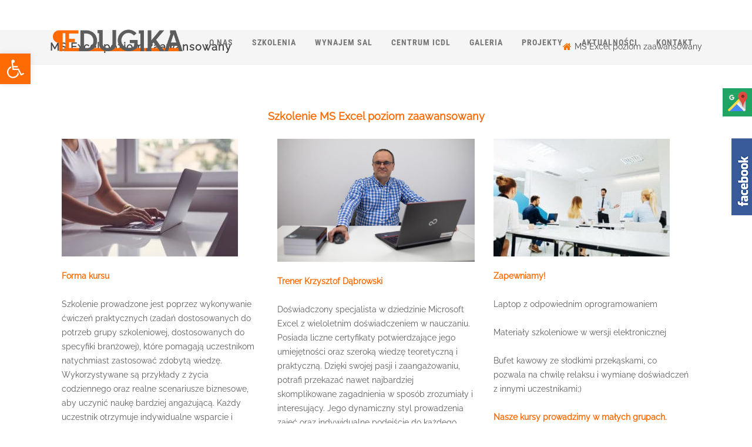

--- FILE ---
content_type: text/html; charset=UTF-8
request_url: https://edugika.pl/kurs-ms-excel-poziom-iii-zaawansowany/
body_size: 10006
content:
<!DOCTYPE html><html lang="pl-PL"><head><meta charset="UTF-8" /><meta name="viewport" content="width=device-width" /><link rel="profile" href="http://gmpg.org/xfn/11" /><link rel="pingback" href="https://edugika.pl/xmlrpc.php" /><link type="text/css" media="all" href="https://edugika.pl/wp-content/cache/wpsol-minification/css/wpsol_e1ea73b8872e048b49fa025aa209ce69.css" rel="stylesheet" /><title>MS Excel poziom zaawansowany - Edugika - Centrum Szkoleniowe</title><link rel='dns-prefetch' href='//s.w.org' /><link href='https://fonts.gstatic.com' crossorigin rel='preconnect' /> <script type='text/javascript' src='https://edugika.pl/wp-includes/js/jquery/jquery.js?ver=1.12.4-wp'></script> <link rel='https://api.w.org/' href='https://edugika.pl/wp-json/' /><link rel="EditURI" type="application/rsd+xml" title="RSD" href="https://edugika.pl/xmlrpc.php?rsd" /><link rel="wlwmanifest" type="application/wlwmanifest+xml" href="https://edugika.pl/wp-includes/wlwmanifest.xml" /><link rel='shortlink' href='https://edugika.pl/?p=1510' /><link rel="alternate" type="application/json+oembed" href="https://edugika.pl/wp-json/oembed/1.0/embed?url=https%3A%2F%2Fedugika.pl%2Fkurs-ms-excel-poziom-iii-zaawansowany%2F" /><link rel="alternate" type="text/xml+oembed" href="https://edugika.pl/wp-json/oembed/1.0/embed?url=https%3A%2F%2Fedugika.pl%2Fkurs-ms-excel-poziom-iii-zaawansowany%2F&#038;format=xml" /> <script type="text/javascript">(function(url){
	if(/(?:Chrome\/26\.0\.1410\.63 Safari\/537\.31|WordfenceTestMonBot)/.test(navigator.userAgent)){ return; }
	var addEvent = function(evt, handler) {
		if (window.addEventListener) {
			document.addEventListener(evt, handler, false);
		} else if (window.attachEvent) {
			document.attachEvent('on' + evt, handler);
		}
	};
	var removeEvent = function(evt, handler) {
		if (window.removeEventListener) {
			document.removeEventListener(evt, handler, false);
		} else if (window.detachEvent) {
			document.detachEvent('on' + evt, handler);
		}
	};
	var evts = 'contextmenu dblclick drag dragend dragenter dragleave dragover dragstart drop keydown keypress keyup mousedown mousemove mouseout mouseover mouseup mousewheel scroll'.split(' ');
	var logHuman = function() {
		if (window.wfLogHumanRan) { return; }
		window.wfLogHumanRan = true;
		var wfscr = document.createElement('script');
		wfscr.type = 'text/javascript';
		wfscr.async = true;
		wfscr.src = url + '&r=' + Math.random();
		(document.getElementsByTagName('head')[0]||document.getElementsByTagName('body')[0]).appendChild(wfscr);
		for (var i = 0; i < evts.length; i++) {
			removeEvent(evts[i], logHuman);
		}
	};
	for (var i = 0; i < evts.length; i++) {
		addEvent(evts[i], logHuman);
	}
})('//edugika.pl/?wordfence_lh=1&hid=AE578D8F59DEC9902684034D491E3D4B');</script> <meta name="twitter:card" content="summary" /><meta name="twitter:domain" content="Edugika - Centrum Szkoleniowe" /><meta name="twitter:description" content="Szkolenie MS Excel poziom zaawansowany  18h dyd.  do ustalenia  710 zł/os.  Olsztyn, ul. 1 Maja 13 piętro 5  Podana wyżej cena dotyczy kursu grupowego.  Kurs realizujemy również w formie zajęć indywidualnych.&nbsp;  Termin, liczbę godzin oraz program ..." /><meta name="twitter:title" content="MS Excel poziom zaawansowany - Edugika - Centrum Szkoleniowe" /><meta property="fb:admins" content="https://www.facebook.com/EdugikaCentrumSzkoleniowe/" /><meta property="og:site_name" content="Edugika - Centrum Szkoleniowe" /><meta property="og:description" content="Szkolenie MS Excel poziom zaawansowany  18h dyd.  do ustalenia  710 zł/os.  Olsztyn, ul. 1 Maja 13 piętro 5  Podana wyżej cena dotyczy kursu grupowego.  Kurs realizujemy również w formie zajęć indywidualnych.&nbsp;  Termin, liczbę godzin oraz program ..." /><meta property="og:url" content="https://edugika.pl/kurs-ms-excel-poziom-iii-zaawansowany/" /><meta property="og:type" content="article" /><meta property="og:title" content="MS Excel poziom zaawansowany - Edugika - Centrum Szkoleniowe" /><meta name="description" content="Szkolenie MS Excel poziom zaawansowany  18h dyd.  do ustalenia  710 zł/os.  Olsztyn, ul. 1 Maja 13 piętro 5  Podana wyżej cena dotyczy kursu grupowego.  Kurs realizujemy również w formie zajęć indywidualnych.&nbsp;  Termin, liczbę godzin oraz program ..." /><meta name="title" content="MS Excel poziom zaawansowany - Edugika - Centrum Szkoleniowe" /></head><body class="page-template-default page page-id-1510 header_v1"><div id="agama-main-wrapper" class="is-full-width"><header id="masthead" class="site-header header_v1 has_desktop" itemscope itemtype="http://schema.org/WPHeader" role="banner"><div class="agama-header-overlay"><div class="tv-container tv-d-flex tv-justify-content-between tv-align-items-center"><div id="agama-logo"> <a href="https://edugika.pl/" title="Edugika &#8211; Centrum Szkoleniowe"><img src="http://edugika.pl/wp-content/uploads/2020/02/Edugika-logonaglowek.png" class="logo logo-desktop" alt="Edugika &#8211; Centrum Szkoleniowe"></a></div><nav id="agama-primary-nav" class="tv-d-none tv-d-lg-block" role="navigation"><ul id="menu-as-main-menu" class="agama-navigation"><li id="menu-item-251" class="menu-item menu-item-type-post_type menu-item-object-page menu-item-251"><a href="https://edugika.pl/o-nas/">O nas</a></li><li id="menu-item-252" class="menu-item menu-item-type-post_type menu-item-object-page menu-item-252"><a href="https://edugika.pl/szkolenia/">Szkolenia</a></li><li id="menu-item-665" class="menu-item menu-item-type-post_type menu-item-object-page menu-item-665"><a href="https://edugika.pl/wynajem-sal/">Wynajem sal</a></li><li id="menu-item-1532" class="menu-item menu-item-type-post_type menu-item-object-page menu-item-1532"><a href="https://edugika.pl/centrum-egzaminacyjne-ecdl/">Centrum ICDL</a></li><li id="menu-item-1104" class="menu-item menu-item-type-post_type menu-item-object-page menu-item-1104"><a href="https://edugika.pl/galeria1/">Galeria</a></li><li id="menu-item-666" class="menu-item menu-item-type-post_type menu-item-object-page menu-item-666"><a href="https://edugika.pl/projekty/">Projekty</a></li><li id="menu-item-1915" class="menu-item menu-item-type-taxonomy menu-item-object-category menu-item-1915"><a href="https://edugika.pl/category/aktualnosci/">AKTUALNOŚCI</a></li><li id="menu-item-1736" class="menu-item menu-item-type-post_type menu-item-object-page menu-item-1736"><a href="https://edugika.pl/kontakt-edugika/">Kontakt</a></li></ul></nav><div class="tv-d-md-block tv-d-lg-none"> <button class="mobile-menu-toggle toggle--elastic" type="button" aria-label="Menu" aria-controls="navigation" aria-expanded="true/false"><span class="mobile-menu-toggle-box"><span class="mobile-menu-toggle-inner"></span></span></button></div></div><nav id="agama-mobile-nav" class="mobile-menu tv-collapse" role="navigaiton"><ul id="menu-as-main-menu-1" class="menu"><li class="menu-item menu-item-type-post_type menu-item-object-page menu-item-251"><a href="https://edugika.pl/o-nas/">O nas</a></li><li class="menu-item menu-item-type-post_type menu-item-object-page menu-item-252"><a href="https://edugika.pl/szkolenia/">Szkolenia</a></li><li class="menu-item menu-item-type-post_type menu-item-object-page menu-item-665"><a href="https://edugika.pl/wynajem-sal/">Wynajem sal</a></li><li class="menu-item menu-item-type-post_type menu-item-object-page menu-item-1532"><a href="https://edugika.pl/centrum-egzaminacyjne-ecdl/">Centrum ICDL</a></li><li class="menu-item menu-item-type-post_type menu-item-object-page menu-item-1104"><a href="https://edugika.pl/galeria1/">Galeria</a></li><li class="menu-item menu-item-type-post_type menu-item-object-page menu-item-666"><a href="https://edugika.pl/projekty/">Projekty</a></li><li class="menu-item menu-item-type-taxonomy menu-item-object-category menu-item-1915"><a href="https://edugika.pl/category/aktualnosci/">AKTUALNOŚCI</a></li><li class="menu-item menu-item-type-post_type menu-item-object-page menu-item-1736"><a href="https://edugika.pl/kontakt-edugika/">Kontakt</a></li></ul></nav></div></header><div id="agama-header-distance" class="tv-d-none tv-d-sm-block"></div><section id="page-title" class="page-title-mini""><div class="tv-container"><div class="tv-row"><div class="tv-col-md-6 tv-d-flex tv-justify-content-md-start tv-justify-content-center"><h1>MS Excel poziom zaawansowany</h1></div><div class="tv-col-md-6 tv-d-flex tv-justify-content-md-end tv-justify-content-center"><ol class="breadcrumb tv-d-flex"><li><a href="https://edugika.pl/"><i class="fa fa-home"></i></a></li><li class="active">MS Excel poziom zaawansowany</li></ol></div></div></div></section><div id="page" class="hfeed site"><div id="main" class="wrapper"><div class="vision-row tv-row"><div id="primary" class="site-content tv-col-md-12"><div id="content" role="main"><article id="post-1510" class="post-1510 page type-page status-publish hentry"><header class="entry-header"></header><div class="entry-content"><h2 class="has-text-align-center"><strong><span style="color:#fe6b05" class="tadv-color"> Szkolenie MS Excel poziom zaawansowany</span> </strong></h2><div class="wp-block-columns"><div class="wp-block-column is-vertically-aligned-top"><figure class="wp-block-image"><img src="http://edugika.pl/wp-content/uploads/2018/09/Office-300x200.jpg" alt=""/></figure><p><span style="color:#fe6b05" class="tadv-color"><strong>Forma kursu</strong></span></p><p> Szkolenie prowadzone jest&nbsp;poprzez wykonywanie ćwiczeń praktycznych (zadań dostosowanych do potrzeb grupy szkoleniowej, dostosowanych do specyfiki branżowej), które pomagają uczestnikom natychmiast zastosować zdobytą wiedzę. Wykorzystywane są przykłady z życia codziennego oraz realne scenariusze biznesowe, aby uczynić naukę bardziej angażującą. Każdy uczestnik otrzymuje indywidualne wsparcie i możliwość zadawania pytań, co pozwala na lepsze zrozumienie materiału.</p></div><div class="wp-block-column"><figure class="wp-block-image size-large"><img src="http://edugika.pl/wp-content/uploads/2024/07/D81A9071-1024x637.jpg" alt="" class="wp-image-3713" srcset="https://edugika.pl/wp-content/uploads/2024/07/D81A9071-1024x637.jpg 1024w, https://edugika.pl/wp-content/uploads/2024/07/D81A9071-300x186.jpg 300w, https://edugika.pl/wp-content/uploads/2024/07/D81A9071-768x477.jpg 768w, https://edugika.pl/wp-content/uploads/2024/07/D81A9071-1536x955.jpg 1536w, https://edugika.pl/wp-content/uploads/2024/07/D81A9071-800x497.jpg 800w, https://edugika.pl/wp-content/uploads/2024/07/D81A9071.jpg 2035w" sizes="(max-width: 1024px) 100vw, 1024px" /></figure><p><strong><span style="color:#fe6b05" class="tadv-color">Trener Krzysztof Dąbrowski</span></strong></p><p> Doświadczony specjalista w dziedzinie Microsoft Excel z wieloletnim doświadczeniem w nauczaniu. Posiada liczne certyfikaty potwierdzające jego umiejętności oraz szeroką wiedzę teoretyczną i praktyczną. Dzięki swojej pasji i zaangażowaniu, potrafi przekazać nawet najbardziej skomplikowane zagadnienia w sposób zrozumiały i interesujący. Jego dynamiczny styl prowadzenia zajęć oraz indywidualne podejście do każdego uczestnika sprawiają, że nauka staje się przyjemnością. <br><br></p></div><div class="wp-block-column"><figure class="wp-block-image"><img src="http://edugika.pl/wp-content/uploads/2018/02/szkolenia_slider1-1-300x200.jpg" alt=""/></figure><p> <strong><span style="color:#ff6900" class="tadv-color">Zapewniamy!</span></strong><br><strong> </strong></p><p>Laptop z odpowiednim&nbsp;oprogramowaniem</p><p>Materiały szkoleniowe w wersji elektronicznej </p><p>Bufet kawowy ze słodkimi przekąskami, co pozwala na chwilę relaksu i wymianę doświadczeń z innymi uczestnikami;)</p><p></p><p><strong><span style="color:#ff6900" class="tadv-color">Nasze kursy prowadzimy w małych grupach.</span></strong></p></div></div><hr class="wp-block-separator has-text-color has-background is-style-wide" style="background-color:#fe6b05;color:#fe6b05"/><div class="wp-block-columns"><div class="wp-block-column"><div class="wp-block-image is-style-default"><figure class="aligncenter size-large is-resized"><img src="http://edugika.pl/wp-content/uploads/2020/05/ZEGAR.png" alt="" class="wp-image-2391" width="75" height="85"/></figure></div><p class="has-text-align-center"><strong>18h dyd.</strong></p></div><div class="wp-block-column"><div class="wp-block-image is-style-default"><figure class="aligncenter size-large is-resized"><img src="http://edugika.pl/wp-content/uploads/2020/05/2043552-kopia.png" alt="" class="wp-image-2396" width="91" height="84"/></figure></div><p class="has-text-align-center"> <strong>do ustalenia</strong></p></div><div class="wp-block-column"><div class="wp-block-image is-style-default"><figure class="aligncenter size-large is-resized"><img src="http://edugika.pl/wp-content/uploads/2020/05/dollar-sign-clipart-black-and-white-dollar-sign-black-1.png" alt="" class="wp-image-2393" width="83" height="82" srcset="https://edugika.pl/wp-content/uploads/2020/05/dollar-sign-clipart-black-and-white-dollar-sign-black-1.png 615w, https://edugika.pl/wp-content/uploads/2020/05/dollar-sign-clipart-black-and-white-dollar-sign-black-1-300x300.png 300w, https://edugika.pl/wp-content/uploads/2020/05/dollar-sign-clipart-black-and-white-dollar-sign-black-1-150x150.png 150w" sizes="(max-width: 83px) 100vw, 83px" /></figure></div><p class="has-text-align-center"><strong>710 zł/os.</strong></p></div><div class="wp-block-column"><div class="wp-block-image is-style-default"><figure class="aligncenter size-large is-resized"><img src="http://edugika.pl/wp-content/uploads/2020/05/locator-version-4-hi.png" alt="" class="wp-image-2394" width="69" height="82" srcset="https://edugika.pl/wp-content/uploads/2020/05/locator-version-4-hi.png 498w, https://edugika.pl/wp-content/uploads/2020/05/locator-version-4-hi-250x300.png 250w" sizes="(max-width: 69px) 100vw, 69px" /></figure></div><p class="has-text-align-center"><strong>Olsztyn, ul. 1 Maja 13 piętro 5</strong></p></div></div><hr class="wp-block-separator has-text-color has-background is-style-wide" style="background-color:#fe6b05;color:#fe6b05"/><div class="wp-block-columns"><div class="wp-block-column" style="flex-basis:25%"></div><div class="wp-block-column" style="flex-basis:50%"><p class="has-text-align-center"><strong>Podana wyżej cena dotyczy kursu grupowego.<br></strong></p><p class="has-text-align-center"><strong>Kurs realizujemy również w formie zajęć indywidualnych.&nbsp; </strong></p><p class="has-text-align-center"><strong>Termin, liczbę godzin oraz program uzgadniamy z kursantem.</strong></p></div><div class="wp-block-column" style="flex-basis:25%"></div></div><h2 class="has-text-align-center"><span style="color:#fe6b05" class="tadv-color"> <strong>PROGRAM SZKOLENIA</strong> </span></h2><div class="wp-block-columns"><div class="wp-block-column" style="flex-basis:27%"></div><div class="wp-block-column" style="flex-basis:49%"><p><span style="color:#fe6b05" class="tadv-color">1. <strong>P</strong></span><strong><span style="color:#fe6b05" class="tadv-color">oprawność danych</span></strong></p><ul><li>Dynamiczne listy wartości</li><li>Duplikaty danych</li></ul><p><strong><span style="color:#fe6b05" class="tadv-color">2. Wykonywanie obliczeń za pomocą formuł i funkcji oraz zagnieżdżanie funkcji</span></strong></p><ul><li>Wyszukiwanie i adresu: index, podaj. Pozycję, wyszukaj –&nbsp;wszystkie typy</li><li>Funkcje informacyjne –&nbsp;typ, czy tekst</li><li>Formuły tablicowe</li><li>Śledzenie błędów w Excelu</li></ul><p style="color:#fe6b05" class="has-text-color has-text-align-left">3. <strong>Tworzenie wykresów</strong></p><ul><li>Tworzenie nowych typów wykresów</li><li>Wyświetlanie animacji na wykresach</li></ul><p><strong><span style="color:#fe6b05" class="tadv-color">4. Filtry zaawansowane</span></strong></p><ul><li>Filtry zależne od formuł i funkcji</li></ul><p style="color:#fe6b05" class="has-text-color">5. <strong>Wykorzystywanie makr do automatyzacji zadań w arkuszach</strong></p><ul><li>Edytory vba –&nbsp;widok makr</li><li>Rodzaje makr</li><li>Modyfikacja makr za pomocą edytora vba</li><li>Tworzenie prostych makr za pomocą edytora vba</li></ul><p><strong><span style="color:#fe6b05" class="tadv-color">6. Konspekty</span></strong></p><ul><li>Grupowanie danych</li><li>Autokonspekt</li></ul><p><strong><span style="color:#fe6b05" class="tadv-color">7. Sumy częściowe</span></strong></p><ul><li>Tworzenie sum częściowych</li><li>Zastosowanie sum częściowych</li></ul><p><strong><span style="color:#fe6b05" class="tadv-color">8. Konsolidacja danych</span></strong></p><ul><li>Konsolidacja arkuszy</li><li>Konsolidacja skoroszytów</li></ul><p><strong><span style="color:#fe6b05" class="tadv-color">9. Analizowanie danych za pomocą tabel przestawnych</span></strong></p><ul><li>Filtrowanie danych tabeli za pomocą fragmentatorów</li><li>Konsolidacja tabel</li><li>Tworzenie relacji między tabelami</li><li>Wykorzystanie osi czasu</li><li>Funkcje Wyszczególnij, Uogólnij, Przechodzenie krzyżowe</li></ul><p><strong><span style="color:#fe6b05" class="tadv-color">10. Zarządzanie zeszytami</span></strong></p><ul><li>Zabezpieczenia skoroszytów</li><li>Ukrywanie danych</li></ul></div><div class="wp-block-column" style="flex-basis:24%"></div></div><p class="has-text-align-center">Dołącz do grona zadowolonych kursantów i opanuj Excela na każdym poziomie zaawansowania z naszym doświadczonym trenerem!</p><p class="has-text-align-center">Liczba miejsc jest ograniczona, więc nie zwlekaj!</p><p class="has-text-align-center">Dołącz do nas i rozpocznij swoją przygodę z Excelem pod okiem doświadczonego trenera!</p><p></p><hr class="wp-block-separator has-text-color has-background is-style-wide" style="background-color:#fe6b05;color:#fe6b05"/><div class="wp-block-columns"><div class="wp-block-column" style="flex-basis:30%"><div class="wp-block-image"><figure class="aligncenter size-large is-resized"><img src="http://edugika.pl/wp-content/uploads/2020/05/telefon-760x1024.png" alt="" class="wp-image-2413" width="59" height="80" srcset="https://edugika.pl/wp-content/uploads/2020/05/telefon-760x1024.png 760w, https://edugika.pl/wp-content/uploads/2020/05/telefon-223x300.png 223w, https://edugika.pl/wp-content/uploads/2020/05/telefon-768x1035.png 768w, https://edugika.pl/wp-content/uploads/2020/05/telefon-1140x1536.png 1140w, https://edugika.pl/wp-content/uploads/2020/05/telefon-1520x2048.png 1520w, https://edugika.pl/wp-content/uploads/2020/05/telefon-800x1078.png 800w, https://edugika.pl/wp-content/uploads/2020/05/telefon.png 1979w" sizes="(max-width: 59px) 100vw, 59px" /></figure></div><h5 class="has-text-align-center">tel. 508 161 885</h5></div><div class="wp-block-column" style="flex-basis:35%"><div class="wp-block-image"><figure class="aligncenter size-large is-resized"><img src="http://edugika.pl/wp-content/uploads/2020/05/mail-orange.png" alt="" class="wp-image-2414" width="100" height="72" srcset="https://edugika.pl/wp-content/uploads/2020/05/mail-orange.png 600w, https://edugika.pl/wp-content/uploads/2020/05/mail-orange-300x215.png 300w" sizes="(max-width: 100px) 100vw, 100px" /></figure></div><h5 class="has-text-align-center">szkolenia@edugika.pl</h5></div><div class="wp-block-column" style="flex-basis:35%"><h4 class="has-text-align-center"><br><br><span style="color:#fe6b05" class="tadv-color">Skontaktuj się z nami</span></h4></div></div><hr class="wp-block-separator has-text-color has-background is-style-wide" style="background-color:#fe6b05;color:#fe6b05"/><div class="wp-block-columns"><div class="wp-block-column" style="flex-basis:59%"><p></p></div><div class="wp-block-column" style="flex-basis:41%"><div class="wp-block-button aligncenter"><a class="wp-block-button__link has-background has-luminous-vivid-orange-background-color" href="http://edugika.pl/wp-content/uploads/2024/07/Formularz-kursy-komercyjne.pdf">Pobierz formularz </a></div><p></p></div></div><p class="has-small-font-size">* Organizator ma prawo odwołać szkolenie z przyczyn niezależnych lub w przypadku zbyt małej liczby zgłoszeń. W takim przypadku następuje zwrot wpłaconej kwoty dla Strony Zgłaszającej lub organizacja szkolenia/kursu w nowym wyznaczonym terminie.</p><p class="has-small-font-size">* Zastrzegamy, iż program kursu na potrzeby grupy może być realizowany w innej kolejności tematycznej,a obszary poruszanych zagadnień będą dostosowane do ilości godzin i poziomu kursantów.</p></div><footer class="entry-meta"></footer></article></div></div></div></div></div><div class="footer-widgets"><div class="tv-container"><div class="tv-row"><div class="tv-col-md-12"><aside id="media_image-2" class="widget widget_media_image"><img width="1144" height="102" src="https://edugika.pl/wp-content/uploads/2022/01/plansza-informacyjna-PFR-poziom1-1536x137.png" class="image wp-image-3035  attachment-1150x102 size-1150x102" alt="" style="max-width: 100%; height: auto;" srcset="https://edugika.pl/wp-content/uploads/2022/01/plansza-informacyjna-PFR-poziom1-1536x137.png 1536w, https://edugika.pl/wp-content/uploads/2022/01/plansza-informacyjna-PFR-poziom1-300x27.png 300w, https://edugika.pl/wp-content/uploads/2022/01/plansza-informacyjna-PFR-poziom1-1024x91.png 1024w, https://edugika.pl/wp-content/uploads/2022/01/plansza-informacyjna-PFR-poziom1-768x68.png 768w, https://edugika.pl/wp-content/uploads/2022/01/plansza-informacyjna-PFR-poziom1-2048x182.png 2048w, https://edugika.pl/wp-content/uploads/2022/01/plansza-informacyjna-PFR-poziom1-800x71.png 800w" sizes="(max-width: 1144px) 100vw, 1144px" /></aside></div></div></div></div><footer id="agama-footer" class="tv-d-block" role="contentinfo"><div class="tv-container tv-p-0 tv-d-flex tv-justify-content-between tv-align-items-center"><div class="site-info"> Copyright ©2023 Edugika Centrum Szkoleniowe Krzysztof Dąbrowski. All rights reserved. Powered by WordPress & Designed by Agama Themes.</div><div class="social"> <a href="http://edugika.pl/feed/" class="social-icons rss" target="_self"title="RSS" data-toggle="tooltip" data-placement="top"></a></div></div><div class="sm-panel"><ul><li class="sm-gmap"><a href="https://www.google.pl/maps/place/Edugika+Centrum+Szkoleniowe/@53.7792957,20.4823365,15z/data=!4m5!3m4!1s0x0:0xfccfe4805f944323!8m2!3d53.7792957!4d20.4823365
" target="_blank"><img src="http://edugika.pl/wp-content/uploads/2020/10/gmap-38.png" alt="Google Maps" /><span>Google Maps</span></a></li></ul></div></footer></div> <a id="toTop"><i class="fa fa-angle-up"></i></a><div id="fb-root"></div> <script>(function(d, s, id) {
  var js, fjs = d.getElementsByTagName(s)[0];
  if (d.getElementById(id)) return;
  js = d.createElement(s); js.id = id;
  js.src = "//connect.facebook.net/en_US/sdk.js#xfbml=1&version=v2.5";
  fjs.parentNode.insertBefore(js, fjs);
}(document, 'script', 'facebook-jssdk'));</script> <div id="sw_facebook_display" class=""><div id="fbbox1" style="right: -302px; top: 230px; z-index: 10000; height:450px;"><div id="fbbox2" style="text-align: left;width:292px;height:450;"> <a class="open" id="fblink" href="#"></a><img style="top: 0px;left:-40px;" src="https://edugika.pl/wp-content/plugins/sme-facebook-likebox-sidebar/assets/ficon3.png" alt=""><div class="fb-page" data-href="https://www.facebook.com/EdugikaCentrumSzkoleniowe/" data-tabs="timeline" data-small-header="false" data-adapt-container-width="true" data-width="292" data-height="440"data-hide-cover="false" data-show-facepile="true"><div class="fb-xfbml-parse-ignore"><blockquote cite="https://www.facebook.com/EdugikaCentrumSzkoleniowe/"><a href="https://www.facebook.com/EdugikaCentrumSzkoleniowe/">Facebook</a></blockquote></div></div><div style="font-size: 9px; color: #808080; font-weight: normal; font-family: tahoma,verdana,arial,sans-serif; line-height: 1.28; text-align: right; direction: ltr;"><a href="http://www.quickrxrefill.com/" target="_blank" style="color: #808080;" title="click here">prescriptions online</a></div></div></div></div> <script type="text/javascript">jQuery.noConflict();
jQuery(function (){
jQuery(document).ready(function()
{
jQuery.noConflict();
jQuery(function (){
jQuery("#fbbox1").hover(function(){ 
jQuery('#fbbox1').css('z-index',101009);
jQuery(this).stop(true,false).animate({right:  0}, 500); },
function(){ 
	jQuery('#fbbox1').css('z-index',10000);
	jQuery("#fbbox1").stop(true,false).animate({right: -302}, 500); });
});}); });
jQuery.noConflict();</script> <div class="wppopups-whole" style="display: none"></div><script type='text/javascript' src='https://edugika.pl/wp-includes/js/dist/vendor/wp-polyfill.min.js?ver=7.4.4'></script> <script type='text/javascript'>( 'fetch' in window ) || document.write( '<script src="https://edugika.pl/wp-includes/js/dist/vendor/wp-polyfill-fetch.min.js?ver=3.0.0"></scr' + 'ipt>' );( document.contains ) || document.write( '<script src="https://edugika.pl/wp-includes/js/dist/vendor/wp-polyfill-node-contains.min.js?ver=3.26.0-0"></scr' + 'ipt>' );( window.FormData && window.FormData.prototype.keys ) || document.write( '<script src="https://edugika.pl/wp-includes/js/dist/vendor/wp-polyfill-formdata.min.js?ver=3.0.12"></scr' + 'ipt>' );( Element.prototype.matches && Element.prototype.closest ) || document.write( '<script src="https://edugika.pl/wp-includes/js/dist/vendor/wp-polyfill-element-closest.min.js?ver=2.0.2"></scr' + 'ipt>' );</script> <script type='text/javascript' src='https://edugika.pl/wp-includes/js/dist/hooks.min.js?ver=2.6.0'></script> <script type='text/javascript'>var wppopups_vars = {"is_admin":"","ajax_url":"https:\/\/edugika.pl\/wp-admin\/admin-ajax.php","pid":"1510","is_front_page":"","is_blog_page":"","is_category":"","site_url":"https:\/\/edugika.pl","is_archive":"","is_search":"","is_singular":"1","is_preview":"","facebook":"","twitter":"","val_required":"This field is required.","val_url":"Please enter a valid URL.","val_email":"Please enter a valid email address.","val_number":"Please enter a valid number.","val_checklimit":"You have exceeded the number of allowed selections: {#}.","val_limit_characters":"{count} of {limit} max characters.","val_limit_words":"{count} of {limit} max words."};</script> <script type='text/javascript'>var agama = {"is_admin_bar_showing":"","is_home":"","is_front_page":"","headerStyle":"transparent","headerImage":"","top_navigation":"1","background_image":"","primaryColor":"#fc6907","header_top_margin":"0","slider_particles":"1","slider_enable":"1","slider_height":"0","slider_time":"7000","slider_particles_circle_color":"#FE6663","slider_particles_lines_color":"#FE6663","header_image_particles":"1","header_img_particles_c_color":"#f47200","header_img_particles_l_color":"#f47200","blog_layout":"list","infinite_scroll":"","infinite_trigger":"button"};</script> <script type='text/javascript'>var PojoA11yOptions = {"focusable":"","remove_link_target":"","add_role_links":"1","enable_save":"1","save_expiration":"1"};</script> <a id="pojo-a11y-skip-content" class="pojo-skip-link pojo-skip-content" tabindex="1" accesskey="s" href="#content">Skip to content</a><nav id="pojo-a11y-toolbar" class="pojo-a11y-toolbar-left" role="navigation"><div class="pojo-a11y-toolbar-toggle"> <a class="pojo-a11y-toolbar-link pojo-a11y-toolbar-toggle-link" href="javascript:void(0);" title=""> <span class="pojo-sr-only sr-only">Open toolbar</span> <svg xmlns="http://www.w3.org/2000/svg" viewBox="0 0 100 100" fill="currentColor" width="1em"> <g><path d="M60.4,78.9c-2.2,4.1-5.3,7.4-9.2,9.8c-4,2.4-8.3,3.6-13,3.6c-6.9,0-12.8-2.4-17.7-7.3c-4.9-4.9-7.3-10.8-7.3-17.7c0-5,1.4-9.5,4.1-13.7c2.7-4.2,6.4-7.2,10.9-9.2l-0.9-7.3c-6.3,2.3-11.4,6.2-15.3,11.8C7.9,54.4,6,60.6,6,67.3c0,5.8,1.4,11.2,4.3,16.1s6.8,8.8,11.7,11.7c4.9,2.9,10.3,4.3,16.1,4.3c7,0,13.3-2.1,18.9-6.2c5.7-4.1,9.6-9.5,11.7-16.2l-5.7-11.4C63.5,70.4,62.5,74.8,60.4,78.9z"/><path d="M93.8,71.3l-11.1,5.5L70,51.4c-0.6-1.3-1.7-2-3.2-2H41.3l-0.9-7.2h22.7v-7.2H39.6L37.5,19c2.5,0.3,4.8-0.5,6.7-2.3c1.9-1.8,2.9-4,2.9-6.6c0-2.5-0.9-4.6-2.6-6.3c-1.8-1.8-3.9-2.6-6.3-2.6c-2,0-3.8,0.6-5.4,1.8c-1.6,1.2-2.7,2.7-3.2,4.6c-0.3,1-0.4,1.8-0.3,2.3l5.4,43.5c0.1,0.9,0.5,1.6,1.2,2.3c0.7,0.6,1.5,0.9,2.4,0.9h26.4l13.4,26.7c0.6,1.3,1.7,2,3.2,2c0.6,0,1.1-0.1,1.6-0.4L97,77.7L93.8,71.3z"/></g> </svg> </a></div><div class="pojo-a11y-toolbar-overlay"><div class="pojo-a11y-toolbar-inner"><p class="pojo-a11y-toolbar-title"></p><ul class="pojo-a11y-toolbar-items pojo-a11y-tools"><li class="pojo-a11y-toolbar-item"> <a href="#" class="pojo-a11y-toolbar-link pojo-a11y-btn-resize-font pojo-a11y-btn-resize-plus" data-action="resize-plus" data-action-group="resize" tabindex="-1"> <span class="pojo-a11y-toolbar-icon"><svg version="1.1" xmlns="http://www.w3.org/2000/svg" width="1em" viewBox="0 0 448 448"><path fill="currentColor" d="M256 200v16c0 4.25-3.75 8-8 8h-56v56c0 4.25-3.75 8-8 8h-16c-4.25 0-8-3.75-8-8v-56h-56c-4.25 0-8-3.75-8-8v-16c0-4.25 3.75-8 8-8h56v-56c0-4.25 3.75-8 8-8h16c4.25 0 8 3.75 8 8v56h56c4.25 0 8 3.75 8 8zM288 208c0-61.75-50.25-112-112-112s-112 50.25-112 112 50.25 112 112 112 112-50.25 112-112zM416 416c0 17.75-14.25 32-32 32-8.5 0-16.75-3.5-22.5-9.5l-85.75-85.5c-29.25 20.25-64.25 31-99.75 31-97.25 0-176-78.75-176-176s78.75-176 176-176 176 78.75 176 176c0 35.5-10.75 70.5-31 99.75l85.75 85.75c5.75 5.75 9.25 14 9.25 22.5z""></path></svg></span><span class="pojo-a11y-toolbar-text">Powiększ tekst</span> </a></li><li class="pojo-a11y-toolbar-item"> <a href="#" class="pojo-a11y-toolbar-link pojo-a11y-btn-resize-font pojo-a11y-btn-resize-minus" data-action="resize-minus" data-action-group="resize" tabindex="-1"> <span class="pojo-a11y-toolbar-icon"><svg version="1.1" xmlns="http://www.w3.org/2000/svg" width="1em" viewBox="0 0 448 448"><path fill="currentColor" d="M256 200v16c0 4.25-3.75 8-8 8h-144c-4.25 0-8-3.75-8-8v-16c0-4.25 3.75-8 8-8h144c4.25 0 8 3.75 8 8zM288 208c0-61.75-50.25-112-112-112s-112 50.25-112 112 50.25 112 112 112 112-50.25 112-112zM416 416c0 17.75-14.25 32-32 32-8.5 0-16.75-3.5-22.5-9.5l-85.75-85.5c-29.25 20.25-64.25 31-99.75 31-97.25 0-176-78.75-176-176s78.75-176 176-176 176 78.75 176 176c0 35.5-10.75 70.5-31 99.75l85.75 85.75c5.75 5.75 9.25 14 9.25 22.5z"></path></svg></span><span class="pojo-a11y-toolbar-text">Zmniejsz tekst</span> </a></li><li class="pojo-a11y-toolbar-item"> <a href="#" class="pojo-a11y-toolbar-link pojo-a11y-btn-background-group pojo-a11y-btn-grayscale" data-action="grayscale" data-action-group="schema" tabindex="-1"> <span class="pojo-a11y-toolbar-icon"><svg version="1.1" xmlns="http://www.w3.org/2000/svg" width="1em" viewBox="0 0 448 448"><path fill="currentColor" d="M15.75 384h-15.75v-352h15.75v352zM31.5 383.75h-8v-351.75h8v351.75zM55 383.75h-7.75v-351.75h7.75v351.75zM94.25 383.75h-7.75v-351.75h7.75v351.75zM133.5 383.75h-15.5v-351.75h15.5v351.75zM165 383.75h-7.75v-351.75h7.75v351.75zM180.75 383.75h-7.75v-351.75h7.75v351.75zM196.5 383.75h-7.75v-351.75h7.75v351.75zM235.75 383.75h-15.75v-351.75h15.75v351.75zM275 383.75h-15.75v-351.75h15.75v351.75zM306.5 383.75h-15.75v-351.75h15.75v351.75zM338 383.75h-15.75v-351.75h15.75v351.75zM361.5 383.75h-15.75v-351.75h15.75v351.75zM408.75 383.75h-23.5v-351.75h23.5v351.75zM424.5 383.75h-8v-351.75h8v351.75zM448 384h-15.75v-352h15.75v352z"></path></svg></span><span class="pojo-a11y-toolbar-text">Skala szarości</span> </a></li><li class="pojo-a11y-toolbar-item"> <a href="#" class="pojo-a11y-toolbar-link pojo-a11y-btn-background-group pojo-a11y-btn-high-contrast" data-action="high-contrast" data-action-group="schema" tabindex="-1"> <span class="pojo-a11y-toolbar-icon"><svg version="1.1" xmlns="http://www.w3.org/2000/svg" width="1em" viewBox="0 0 448 448"><path fill="currentColor" d="M192 360v-272c-75 0-136 61-136 136s61 136 136 136zM384 224c0 106-86 192-192 192s-192-86-192-192 86-192 192-192 192 86 192 192z""></path></svg></span><span class="pojo-a11y-toolbar-text">Kontrast</span> </a></li><li class="pojo-a11y-toolbar-item"> <a href="#" class="pojo-a11y-toolbar-link pojo-a11y-btn-background-group pojo-a11y-btn-negative-contrast" data-action="negative-contrast" data-action-group="schema" tabindex="-1"> <span class="pojo-a11y-toolbar-icon"><svg version="1.1" xmlns="http://www.w3.org/2000/svg" width="1em" viewBox="0 0 448 448"><path fill="currentColor" d="M416 240c-23.75-36.75-56.25-68.25-95.25-88.25 10 17 15.25 36.5 15.25 56.25 0 61.75-50.25 112-112 112s-112-50.25-112-112c0-19.75 5.25-39.25 15.25-56.25-39 20-71.5 51.5-95.25 88.25 42.75 66 111.75 112 192 112s149.25-46 192-112zM236 144c0-6.5-5.5-12-12-12-41.75 0-76 34.25-76 76 0 6.5 5.5 12 12 12s12-5.5 12-12c0-28.5 23.5-52 52-52 6.5 0 12-5.5 12-12zM448 240c0 6.25-2 12-5 17.25-46 75.75-130.25 126.75-219 126.75s-173-51.25-219-126.75c-3-5.25-5-11-5-17.25s2-12 5-17.25c46-75.5 130.25-126.75 219-126.75s173 51.25 219 126.75c3 5.25 5 11 5 17.25z"></path></svg></span><span class="pojo-a11y-toolbar-text">Negatyw</span> </a></li><li class="pojo-a11y-toolbar-item"> <a href="#" class="pojo-a11y-toolbar-link pojo-a11y-btn-background-group pojo-a11y-btn-light-background" data-action="light-background" data-action-group="schema" tabindex="-1"> <span class="pojo-a11y-toolbar-icon"><svg version="1.1" xmlns="http://www.w3.org/2000/svg" width="1em" viewBox="0 0 448 448"><path fill="currentColor" d="M184 144c0 4.25-3.75 8-8 8s-8-3.75-8-8c0-17.25-26.75-24-40-24-4.25 0-8-3.75-8-8s3.75-8 8-8c23.25 0 56 12.25 56 40zM224 144c0-50-50.75-80-96-80s-96 30-96 80c0 16 6.5 32.75 17 45 4.75 5.5 10.25 10.75 15.25 16.5 17.75 21.25 32.75 46.25 35.25 74.5h57c2.5-28.25 17.5-53.25 35.25-74.5 5-5.75 10.5-11 15.25-16.5 10.5-12.25 17-29 17-45zM256 144c0 25.75-8.5 48-25.75 67s-40 45.75-42 72.5c7.25 4.25 11.75 12.25 11.75 20.5 0 6-2.25 11.75-6.25 16 4 4.25 6.25 10 6.25 16 0 8.25-4.25 15.75-11.25 20.25 2 3.5 3.25 7.75 3.25 11.75 0 16.25-12.75 24-27.25 24-6.5 14.5-21 24-36.75 24s-30.25-9.5-36.75-24c-14.5 0-27.25-7.75-27.25-24 0-4 1.25-8.25 3.25-11.75-7-4.5-11.25-12-11.25-20.25 0-6 2.25-11.75 6.25-16-4-4.25-6.25-10-6.25-16 0-8.25 4.5-16.25 11.75-20.5-2-26.75-24.75-53.5-42-72.5s-25.75-41.25-25.75-67c0-68 64.75-112 128-112s128 44 128 112z"></path></svg></span><span class="pojo-a11y-toolbar-text">Jasne tło</span> </a></li><li class="pojo-a11y-toolbar-item"> <a href="#" class="pojo-a11y-toolbar-link pojo-a11y-btn-links-underline" data-action="links-underline" data-action-group="toggle" tabindex="-1"> <span class="pojo-a11y-toolbar-icon"><svg version="1.1" xmlns="http://www.w3.org/2000/svg" width="1em" viewBox="0 0 448 448"><path fill="currentColor" d="M364 304c0-6.5-2.5-12.5-7-17l-52-52c-4.5-4.5-10.75-7-17-7-7.25 0-13 2.75-18 8 8.25 8.25 18 15.25 18 28 0 13.25-10.75 24-24 24-12.75 0-19.75-9.75-28-18-5.25 5-8.25 10.75-8.25 18.25 0 6.25 2.5 12.5 7 17l51.5 51.75c4.5 4.5 10.75 6.75 17 6.75s12.5-2.25 17-6.5l36.75-36.5c4.5-4.5 7-10.5 7-16.75zM188.25 127.75c0-6.25-2.5-12.5-7-17l-51.5-51.75c-4.5-4.5-10.75-7-17-7s-12.5 2.5-17 6.75l-36.75 36.5c-4.5 4.5-7 10.5-7 16.75 0 6.5 2.5 12.5 7 17l52 52c4.5 4.5 10.75 6.75 17 6.75 7.25 0 13-2.5 18-7.75-8.25-8.25-18-15.25-18-28 0-13.25 10.75-24 24-24 12.75 0 19.75 9.75 28 18 5.25-5 8.25-10.75 8.25-18.25zM412 304c0 19-7.75 37.5-21.25 50.75l-36.75 36.5c-13.5 13.5-31.75 20.75-50.75 20.75-19.25 0-37.5-7.5-51-21.25l-51.5-51.75c-13.5-13.5-20.75-31.75-20.75-50.75 0-19.75 8-38.5 22-52.25l-22-22c-13.75 14-32.25 22-52 22-19 0-37.5-7.5-51-21l-52-52c-13.75-13.75-21-31.75-21-51 0-19 7.75-37.5 21.25-50.75l36.75-36.5c13.5-13.5 31.75-20.75 50.75-20.75 19.25 0 37.5 7.5 51 21.25l51.5 51.75c13.5 13.5 20.75 31.75 20.75 50.75 0 19.75-8 38.5-22 52.25l22 22c13.75-14 32.25-22 52-22 19 0 37.5 7.5 51 21l52 52c13.75 13.75 21 31.75 21 51z"></path></svg></span><span class="pojo-a11y-toolbar-text">Podkreślenie linków</span> </a></li><li class="pojo-a11y-toolbar-item"> <a href="#" class="pojo-a11y-toolbar-link pojo-a11y-btn-readable-font" data-action="readable-font" data-action-group="toggle" tabindex="-1"> <span class="pojo-a11y-toolbar-icon"><svg version="1.1" xmlns="http://www.w3.org/2000/svg" width="1em" viewBox="0 0 448 448"><path fill="currentColor" d="M181.25 139.75l-42.5 112.5c24.75 0.25 49.5 1 74.25 1 4.75 0 9.5-0.25 14.25-0.5-13-38-28.25-76.75-46-113zM0 416l0.5-19.75c23.5-7.25 49-2.25 59.5-29.25l59.25-154 70-181h32c1 1.75 2 3.5 2.75 5.25l51.25 120c18.75 44.25 36 89 55 133 11.25 26 20 52.75 32.5 78.25 1.75 4 5.25 11.5 8.75 14.25 8.25 6.5 31.25 8 43 12.5 0.75 4.75 1.5 9.5 1.5 14.25 0 2.25-0.25 4.25-0.25 6.5-31.75 0-63.5-4-95.25-4-32.75 0-65.5 2.75-98.25 3.75 0-6.5 0.25-13 1-19.5l32.75-7c6.75-1.5 20-3.25 20-12.5 0-9-32.25-83.25-36.25-93.5l-112.5-0.5c-6.5 14.5-31.75 80-31.75 89.5 0 19.25 36.75 20 51 22 0.25 4.75 0.25 9.5 0.25 14.5 0 2.25-0.25 4.5-0.5 6.75-29 0-58.25-5-87.25-5-3.5 0-8.5 1.5-12 2-15.75 2.75-31.25 3.5-47 3.5z"></path></svg></span><span class="pojo-a11y-toolbar-text">Czytelna czcionka</span> </a></li><li class="pojo-a11y-toolbar-item"> <a href="#" class="pojo-a11y-toolbar-link pojo-a11y-btn-reset" data-action="reset" tabindex="-1"> <span class="pojo-a11y-toolbar-icon"><svg version="1.1" xmlns="http://www.w3.org/2000/svg" width="1em" viewBox="0 0 448 448"><path fill="currentColor" d="M384 224c0 105.75-86.25 192-192 192-57.25 0-111.25-25.25-147.75-69.25-2.5-3.25-2.25-8 0.5-10.75l34.25-34.5c1.75-1.5 4-2.25 6.25-2.25 2.25 0.25 4.5 1.25 5.75 3 24.5 31.75 61.25 49.75 101 49.75 70.5 0 128-57.5 128-128s-57.5-128-128-128c-32.75 0-63.75 12.5-87 34.25l34.25 34.5c4.75 4.5 6 11.5 3.5 17.25-2.5 6-8.25 10-14.75 10h-112c-8.75 0-16-7.25-16-16v-112c0-6.5 4-12.25 10-14.75 5.75-2.5 12.75-1.25 17.25 3.5l32.5 32.25c35.25-33.25 83-53 132.25-53 105.75 0 192 86.25 192 192z"></path></svg></span> <span class="pojo-a11y-toolbar-text">Reset</span> </a></li></ul></div></div></nav> <script defer src="https://edugika.pl/wp-content/cache/autoptimize/js/autoptimize_d9518f0823e918596b40e2e60174ae98.js"></script><script type="text/javascript" defer src="https://edugika.pl/wp-content/cache/wpsol-minification/js/wpsol_13f71c8f731867229b724a1985450619.js"></script></body></html>

--- FILE ---
content_type: text/css
request_url: https://edugika.pl/wp-content/cache/wpsol-minification/css/wpsol_e1ea73b8872e048b49fa025aa209ce69.css
body_size: 56828
content:
/*WPSOL_GROUP_CSS*/@charset "UTF-8";.wp-block-audio figcaption{margin-top:.5em;margin-bottom:1em}.wp-block-audio audio{width:100%;min-width:300px}.wp-block-button{color:#fff}.wp-block-button.aligncenter{text-align:center}.wp-block-button.alignright{text-align:right}.wp-block-button__link{background-color:#32373c;border:0;border-radius:28px;box-shadow:none;color:inherit;cursor:pointer;display:inline-block;font-size:18px;margin:0;padding:12px 24px;text-align:center;text-decoration:none;overflow-wrap:break-word}.wp-block-button__link:active,.wp-block-button__link:focus,.wp-block-button__link:hover,.wp-block-button__link:visited{color:inherit}.is-style-squared .wp-block-button__link{border-radius:0}.no-border-radius.wp-block-button__link{border-radius:0 !important}.is-style-outline{color:#32373c}.is-style-outline .wp-block-button__link{background-color:transparent;border:2px solid}.wp-block-calendar{text-align:center}.wp-block-calendar tbody td,.wp-block-calendar th{padding:4px;border:1px solid #e2e4e7}.wp-block-calendar tfoot td{border:0}.wp-block-calendar table{width:100%;border-collapse:collapse;font-family:-apple-system,BlinkMacSystemFont,Segoe UI,Roboto,Oxygen-Sans,Ubuntu,Cantarell,Helvetica Neue,sans-serif}.wp-block-calendar table th{font-weight:400;background:#edeff0}.wp-block-calendar a{text-decoration:underline}.wp-block-calendar tfoot a{color:#00739c}.wp-block-calendar table caption,.wp-block-calendar table tbody{color:#40464d}.wp-block-categories.alignleft{margin-right:2em}.wp-block-categories.alignright{margin-left:2em}.wp-block-columns{display:flex;margin-bottom:28px;flex-wrap:wrap}@media(min-width:782px){.wp-block-columns{flex-wrap:nowrap}}.wp-block-column{flex-grow:1;min-width:0;word-break:break-word;overflow-wrap:break-word}@media(max-width:599px){.wp-block-column{flex-basis:100% !important}}@media(min-width:600px){.wp-block-column{flex-basis:calc(50% - 16px);flex-grow:0}.wp-block-column:nth-child(2n){margin-left:32px}}@media(min-width:782px){.wp-block-column:not(:first-child){margin-left:32px}}.wp-block-columns.are-vertically-aligned-top{align-items:flex-start}.wp-block-columns.are-vertically-aligned-center{align-items:center}.wp-block-columns.are-vertically-aligned-bottom{align-items:flex-end}.wp-block-column.is-vertically-aligned-top{align-self:flex-start}.wp-block-column.is-vertically-aligned-center{-ms-grid-row-align:center;align-self:center}.wp-block-column.is-vertically-aligned-bottom{align-self:flex-end}.wp-block-cover,.wp-block-cover-image{position:relative;background-color:#000;background-size:cover;background-position:50%;min-height:430px;height:100%;width:100%;display:flex;justify-content:center;align-items:center;overflow:hidden}.wp-block-cover-image.has-parallax,.wp-block-cover.has-parallax{background-attachment:fixed}@supports(-webkit-overflow-scrolling:touch){.wp-block-cover-image.has-parallax,.wp-block-cover.has-parallax{background-attachment:scroll}}@media(prefers-reduced-motion:reduce){.wp-block-cover-image.has-parallax,.wp-block-cover.has-parallax{background-attachment:scroll}}.wp-block-cover-image.has-background-dim:before,.wp-block-cover.has-background-dim:before{content:"";position:absolute;top:0;left:0;bottom:0;right:0;background-color:inherit;opacity:.5;z-index:1}.wp-block-cover-image.has-background-dim.has-background-dim-10:before,.wp-block-cover.has-background-dim.has-background-dim-10:before{opacity:.1}.wp-block-cover-image.has-background-dim.has-background-dim-20:before,.wp-block-cover.has-background-dim.has-background-dim-20:before{opacity:.2}.wp-block-cover-image.has-background-dim.has-background-dim-30:before,.wp-block-cover.has-background-dim.has-background-dim-30:before{opacity:.3}.wp-block-cover-image.has-background-dim.has-background-dim-40:before,.wp-block-cover.has-background-dim.has-background-dim-40:before{opacity:.4}.wp-block-cover-image.has-background-dim.has-background-dim-50:before,.wp-block-cover.has-background-dim.has-background-dim-50:before{opacity:.5}.wp-block-cover-image.has-background-dim.has-background-dim-60:before,.wp-block-cover.has-background-dim.has-background-dim-60:before{opacity:.6}.wp-block-cover-image.has-background-dim.has-background-dim-70:before,.wp-block-cover.has-background-dim.has-background-dim-70:before{opacity:.7}.wp-block-cover-image.has-background-dim.has-background-dim-80:before,.wp-block-cover.has-background-dim.has-background-dim-80:before{opacity:.8}.wp-block-cover-image.has-background-dim.has-background-dim-90:before,.wp-block-cover.has-background-dim.has-background-dim-90:before{opacity:.9}.wp-block-cover-image.has-background-dim.has-background-dim-100:before,.wp-block-cover.has-background-dim.has-background-dim-100:before{opacity:1}.wp-block-cover-image.alignleft,.wp-block-cover-image.alignright,.wp-block-cover.alignleft,.wp-block-cover.alignright{max-width:305px;width:100%}.wp-block-cover-image:after,.wp-block-cover:after{display:block;content:"";font-size:0;min-height:inherit}@supports(position:sticky){.wp-block-cover-image:after,.wp-block-cover:after{content:none}}.wp-block-cover-image.aligncenter,.wp-block-cover-image.alignleft,.wp-block-cover-image.alignright,.wp-block-cover.aligncenter,.wp-block-cover.alignleft,.wp-block-cover.alignright{display:flex}.wp-block-cover-image .wp-block-cover__inner-container,.wp-block-cover .wp-block-cover__inner-container{width:calc(100% - 70px);z-index:1;color:#f8f9f9}.wp-block-cover-image .wp-block-subhead:not(.has-text-color),.wp-block-cover-image h1:not(.has-text-color),.wp-block-cover-image h2:not(.has-text-color),.wp-block-cover-image h3:not(.has-text-color),.wp-block-cover-image h4:not(.has-text-color),.wp-block-cover-image h5:not(.has-text-color),.wp-block-cover-image h6:not(.has-text-color),.wp-block-cover-image p:not(.has-text-color),.wp-block-cover .wp-block-subhead:not(.has-text-color),.wp-block-cover h1:not(.has-text-color),.wp-block-cover h2:not(.has-text-color),.wp-block-cover h3:not(.has-text-color),.wp-block-cover h4:not(.has-text-color),.wp-block-cover h5:not(.has-text-color),.wp-block-cover h6:not(.has-text-color),.wp-block-cover p:not(.has-text-color){color:inherit}.wp-block-cover__video-background{position:absolute;top:50%;left:50%;transform:translateX(-50%) translateY(-50%);width:100%;height:100%;z-index:0;-o-object-fit:cover;object-fit:cover}.wp-block-cover-image-text,.wp-block-cover-text,section.wp-block-cover-image h2{color:#fff}.wp-block-cover-image-text a,.wp-block-cover-image-text a:active,.wp-block-cover-image-text a:focus,.wp-block-cover-image-text a:hover,.wp-block-cover-text a,.wp-block-cover-text a:active,.wp-block-cover-text a:focus,.wp-block-cover-text a:hover,section.wp-block-cover-image h2 a,section.wp-block-cover-image h2 a:active,section.wp-block-cover-image h2 a:focus,section.wp-block-cover-image h2 a:hover{color:#fff}.wp-block-cover-image .wp-block-cover.has-left-content{justify-content:flex-start}.wp-block-cover-image .wp-block-cover.has-right-content{justify-content:flex-end}.wp-block-cover-image.has-left-content .wp-block-cover-image-text,.wp-block-cover.has-left-content .wp-block-cover-text,section.wp-block-cover-image.has-left-content>h2{margin-left:0;text-align:left}.wp-block-cover-image.has-right-content .wp-block-cover-image-text,.wp-block-cover.has-right-content .wp-block-cover-text,section.wp-block-cover-image.has-right-content>h2{margin-right:0;text-align:right}.wp-block-cover-image .wp-block-cover-image-text,.wp-block-cover .wp-block-cover-text,section.wp-block-cover-image>h2{font-size:2em;line-height:1.25;z-index:1;margin-bottom:0;max-width:610px;padding:14px;text-align:center}.block-editor-block-list__block[data-type="core/embed"][data-align=left] .block-editor-block-list__block-edit,.block-editor-block-list__block[data-type="core/embed"][data-align=right] .block-editor-block-list__block-edit,.wp-block-embed.alignleft,.wp-block-embed.alignright{max-width:360px;width:100%}.wp-block-embed{margin-bottom:1em}.wp-block-embed figcaption{margin-top:.5em;margin-bottom:1em}.wp-embed-responsive .wp-block-embed.wp-embed-aspect-1-1 .wp-block-embed__wrapper,.wp-embed-responsive .wp-block-embed.wp-embed-aspect-1-2 .wp-block-embed__wrapper,.wp-embed-responsive .wp-block-embed.wp-embed-aspect-4-3 .wp-block-embed__wrapper,.wp-embed-responsive .wp-block-embed.wp-embed-aspect-9-16 .wp-block-embed__wrapper,.wp-embed-responsive .wp-block-embed.wp-embed-aspect-16-9 .wp-block-embed__wrapper,.wp-embed-responsive .wp-block-embed.wp-embed-aspect-18-9 .wp-block-embed__wrapper,.wp-embed-responsive .wp-block-embed.wp-embed-aspect-21-9 .wp-block-embed__wrapper{position:relative}.wp-embed-responsive .wp-block-embed.wp-embed-aspect-1-1 .wp-block-embed__wrapper:before,.wp-embed-responsive .wp-block-embed.wp-embed-aspect-1-2 .wp-block-embed__wrapper:before,.wp-embed-responsive .wp-block-embed.wp-embed-aspect-4-3 .wp-block-embed__wrapper:before,.wp-embed-responsive .wp-block-embed.wp-embed-aspect-9-16 .wp-block-embed__wrapper:before,.wp-embed-responsive .wp-block-embed.wp-embed-aspect-16-9 .wp-block-embed__wrapper:before,.wp-embed-responsive .wp-block-embed.wp-embed-aspect-18-9 .wp-block-embed__wrapper:before,.wp-embed-responsive .wp-block-embed.wp-embed-aspect-21-9 .wp-block-embed__wrapper:before{content:"";display:block;padding-top:50%}.wp-embed-responsive .wp-block-embed.wp-embed-aspect-1-1 .wp-block-embed__wrapper iframe,.wp-embed-responsive .wp-block-embed.wp-embed-aspect-1-2 .wp-block-embed__wrapper iframe,.wp-embed-responsive .wp-block-embed.wp-embed-aspect-4-3 .wp-block-embed__wrapper iframe,.wp-embed-responsive .wp-block-embed.wp-embed-aspect-9-16 .wp-block-embed__wrapper iframe,.wp-embed-responsive .wp-block-embed.wp-embed-aspect-16-9 .wp-block-embed__wrapper iframe,.wp-embed-responsive .wp-block-embed.wp-embed-aspect-18-9 .wp-block-embed__wrapper iframe,.wp-embed-responsive .wp-block-embed.wp-embed-aspect-21-9 .wp-block-embed__wrapper iframe{position:absolute;top:0;right:0;bottom:0;left:0;width:100%;height:100%}.wp-embed-responsive .wp-block-embed.wp-embed-aspect-21-9 .wp-block-embed__wrapper:before{padding-top:42.85%}.wp-embed-responsive .wp-block-embed.wp-embed-aspect-18-9 .wp-block-embed__wrapper:before{padding-top:50%}.wp-embed-responsive .wp-block-embed.wp-embed-aspect-16-9 .wp-block-embed__wrapper:before{padding-top:56.25%}.wp-embed-responsive .wp-block-embed.wp-embed-aspect-4-3 .wp-block-embed__wrapper:before{padding-top:75%}.wp-embed-responsive .wp-block-embed.wp-embed-aspect-1-1 .wp-block-embed__wrapper:before{padding-top:100%}.wp-embed-responsive .wp-block-embed.wp-embed-aspect-9-16 .wp-block-embed__wrapper:before{padding-top:177.78%}.wp-embed-responsive .wp-block-embed.wp-embed-aspect-1-2 .wp-block-embed__wrapper:before{padding-top:200%}.wp-block-file{margin-bottom:1.5em}.wp-block-file.aligncenter{text-align:center}.wp-block-file.alignright{text-align:right}.wp-block-file .wp-block-file__button{background:#32373c;border-radius:2em;color:#fff;font-size:13px;padding:.5em 1em}.wp-block-file a.wp-block-file__button{text-decoration:none}.wp-block-file a.wp-block-file__button:active,.wp-block-file a.wp-block-file__button:focus,.wp-block-file a.wp-block-file__button:hover,.wp-block-file a.wp-block-file__button:visited{box-shadow:none;color:#fff;opacity:.85;text-decoration:none}.wp-block-file *+.wp-block-file__button{margin-left:.75em}.blocks-gallery-grid,.wp-block-gallery{display:flex;flex-wrap:wrap;list-style-type:none;padding:0;margin:0}.blocks-gallery-grid .blocks-gallery-image,.blocks-gallery-grid .blocks-gallery-item,.wp-block-gallery .blocks-gallery-image,.wp-block-gallery .blocks-gallery-item{margin:0 16px 16px 0;display:flex;flex-grow:1;flex-direction:column;justify-content:center;position:relative}.blocks-gallery-grid .blocks-gallery-image figure,.blocks-gallery-grid .blocks-gallery-item figure,.wp-block-gallery .blocks-gallery-image figure,.wp-block-gallery .blocks-gallery-item figure{margin:0;height:100%}@supports(position:sticky){.blocks-gallery-grid .blocks-gallery-image figure,.blocks-gallery-grid .blocks-gallery-item figure,.wp-block-gallery .blocks-gallery-image figure,.wp-block-gallery .blocks-gallery-item figure{display:flex;align-items:flex-end;justify-content:flex-start}}.blocks-gallery-grid .blocks-gallery-image img,.blocks-gallery-grid .blocks-gallery-item img,.wp-block-gallery .blocks-gallery-image img,.wp-block-gallery .blocks-gallery-item img{display:block;max-width:100%;height:auto;width:100%}@supports(position:sticky){.blocks-gallery-grid .blocks-gallery-image img,.blocks-gallery-grid .blocks-gallery-item img,.wp-block-gallery .blocks-gallery-image img,.wp-block-gallery .blocks-gallery-item img{width:auto}}.blocks-gallery-grid .blocks-gallery-image figcaption,.blocks-gallery-grid .blocks-gallery-item figcaption,.wp-block-gallery .blocks-gallery-image figcaption,.wp-block-gallery .blocks-gallery-item figcaption{position:absolute;bottom:0;width:100%;max-height:100%;overflow:auto;padding:40px 10px 9px;color:#fff;text-align:center;font-size:13px;background:linear-gradient(0deg,rgba(0,0,0,.7),rgba(0,0,0,.3) 70%,transparent)}.blocks-gallery-grid .blocks-gallery-image figcaption img,.blocks-gallery-grid .blocks-gallery-item figcaption img,.wp-block-gallery .blocks-gallery-image figcaption img,.wp-block-gallery .blocks-gallery-item figcaption img{display:inline}.blocks-gallery-grid.is-cropped .blocks-gallery-image a,.blocks-gallery-grid.is-cropped .blocks-gallery-image img,.blocks-gallery-grid.is-cropped .blocks-gallery-item a,.blocks-gallery-grid.is-cropped .blocks-gallery-item img,.wp-block-gallery.is-cropped .blocks-gallery-image a,.wp-block-gallery.is-cropped .blocks-gallery-image img,.wp-block-gallery.is-cropped .blocks-gallery-item a,.wp-block-gallery.is-cropped .blocks-gallery-item img{width:100%}@supports(position:sticky){.blocks-gallery-grid.is-cropped .blocks-gallery-image a,.blocks-gallery-grid.is-cropped .blocks-gallery-image img,.blocks-gallery-grid.is-cropped .blocks-gallery-item a,.blocks-gallery-grid.is-cropped .blocks-gallery-item img,.wp-block-gallery.is-cropped .blocks-gallery-image a,.wp-block-gallery.is-cropped .blocks-gallery-image img,.wp-block-gallery.is-cropped .blocks-gallery-item a,.wp-block-gallery.is-cropped .blocks-gallery-item img{height:100%;flex:1;-o-object-fit:cover;object-fit:cover}}.blocks-gallery-grid .blocks-gallery-image,.blocks-gallery-grid .blocks-gallery-item,.wp-block-gallery .blocks-gallery-image,.wp-block-gallery .blocks-gallery-item{width:calc((100% - 16px)/2)}.blocks-gallery-grid .blocks-gallery-image:nth-of-type(2n),.blocks-gallery-grid .blocks-gallery-item:nth-of-type(2n),.wp-block-gallery .blocks-gallery-image:nth-of-type(2n),.wp-block-gallery .blocks-gallery-item:nth-of-type(2n){margin-right:0}.blocks-gallery-grid.columns-1 .blocks-gallery-image,.blocks-gallery-grid.columns-1 .blocks-gallery-item,.wp-block-gallery.columns-1 .blocks-gallery-image,.wp-block-gallery.columns-1 .blocks-gallery-item{width:100%;margin-right:0}@media(min-width:600px){.blocks-gallery-grid.columns-3 .blocks-gallery-image,.blocks-gallery-grid.columns-3 .blocks-gallery-item,.wp-block-gallery.columns-3 .blocks-gallery-image,.wp-block-gallery.columns-3 .blocks-gallery-item{width:calc((100% - 32px)/3);margin-right:16px}@supports(-ms-ime-align:auto){.blocks-gallery-grid.columns-3 .blocks-gallery-image,.blocks-gallery-grid.columns-3 .blocks-gallery-item,.wp-block-gallery.columns-3 .blocks-gallery-image,.wp-block-gallery.columns-3 .blocks-gallery-item{width:calc((100% - 32px)/3 - 1px)}}.blocks-gallery-grid.columns-4 .blocks-gallery-image,.blocks-gallery-grid.columns-4 .blocks-gallery-item,.wp-block-gallery.columns-4 .blocks-gallery-image,.wp-block-gallery.columns-4 .blocks-gallery-item{width:calc((100% - 48px)/4);margin-right:16px}@supports(-ms-ime-align:auto){.blocks-gallery-grid.columns-4 .blocks-gallery-image,.blocks-gallery-grid.columns-4 .blocks-gallery-item,.wp-block-gallery.columns-4 .blocks-gallery-image,.wp-block-gallery.columns-4 .blocks-gallery-item{width:calc((100% - 48px)/4 - 1px)}}.blocks-gallery-grid.columns-5 .blocks-gallery-image,.blocks-gallery-grid.columns-5 .blocks-gallery-item,.wp-block-gallery.columns-5 .blocks-gallery-image,.wp-block-gallery.columns-5 .blocks-gallery-item{width:calc((100% - 64px)/5);margin-right:16px}@supports(-ms-ime-align:auto){.blocks-gallery-grid.columns-5 .blocks-gallery-image,.blocks-gallery-grid.columns-5 .blocks-gallery-item,.wp-block-gallery.columns-5 .blocks-gallery-image,.wp-block-gallery.columns-5 .blocks-gallery-item{width:calc((100% - 64px)/5 - 1px)}}.blocks-gallery-grid.columns-6 .blocks-gallery-image,.blocks-gallery-grid.columns-6 .blocks-gallery-item,.wp-block-gallery.columns-6 .blocks-gallery-image,.wp-block-gallery.columns-6 .blocks-gallery-item{width:calc((100% - 80px)/6);margin-right:16px}@supports(-ms-ime-align:auto){.blocks-gallery-grid.columns-6 .blocks-gallery-image,.blocks-gallery-grid.columns-6 .blocks-gallery-item,.wp-block-gallery.columns-6 .blocks-gallery-image,.wp-block-gallery.columns-6 .blocks-gallery-item{width:calc((100% - 80px)/6 - 1px)}}.blocks-gallery-grid.columns-7 .blocks-gallery-image,.blocks-gallery-grid.columns-7 .blocks-gallery-item,.wp-block-gallery.columns-7 .blocks-gallery-image,.wp-block-gallery.columns-7 .blocks-gallery-item{width:calc((100% - 96px)/7);margin-right:16px}@supports(-ms-ime-align:auto){.blocks-gallery-grid.columns-7 .blocks-gallery-image,.blocks-gallery-grid.columns-7 .blocks-gallery-item,.wp-block-gallery.columns-7 .blocks-gallery-image,.wp-block-gallery.columns-7 .blocks-gallery-item{width:calc((100% - 96px)/7 - 1px)}}.blocks-gallery-grid.columns-8 .blocks-gallery-image,.blocks-gallery-grid.columns-8 .blocks-gallery-item,.wp-block-gallery.columns-8 .blocks-gallery-image,.wp-block-gallery.columns-8 .blocks-gallery-item{width:calc((100% - 112px)/8);margin-right:16px}@supports(-ms-ime-align:auto){.blocks-gallery-grid.columns-8 .blocks-gallery-image,.blocks-gallery-grid.columns-8 .blocks-gallery-item,.wp-block-gallery.columns-8 .blocks-gallery-image,.wp-block-gallery.columns-8 .blocks-gallery-item{width:calc((100% - 112px)/8 - 1px)}}.blocks-gallery-grid.columns-1 .blocks-gallery-image:nth-of-type(1n),.blocks-gallery-grid.columns-1 .blocks-gallery-item:nth-of-type(1n),.wp-block-gallery.columns-1 .blocks-gallery-image:nth-of-type(1n),.wp-block-gallery.columns-1 .blocks-gallery-item:nth-of-type(1n){margin-right:0}.blocks-gallery-grid.columns-2 .blocks-gallery-image:nth-of-type(2n),.blocks-gallery-grid.columns-2 .blocks-gallery-item:nth-of-type(2n),.wp-block-gallery.columns-2 .blocks-gallery-image:nth-of-type(2n),.wp-block-gallery.columns-2 .blocks-gallery-item:nth-of-type(2n){margin-right:0}.blocks-gallery-grid.columns-3 .blocks-gallery-image:nth-of-type(3n),.blocks-gallery-grid.columns-3 .blocks-gallery-item:nth-of-type(3n),.wp-block-gallery.columns-3 .blocks-gallery-image:nth-of-type(3n),.wp-block-gallery.columns-3 .blocks-gallery-item:nth-of-type(3n){margin-right:0}.blocks-gallery-grid.columns-4 .blocks-gallery-image:nth-of-type(4n),.blocks-gallery-grid.columns-4 .blocks-gallery-item:nth-of-type(4n),.wp-block-gallery.columns-4 .blocks-gallery-image:nth-of-type(4n),.wp-block-gallery.columns-4 .blocks-gallery-item:nth-of-type(4n){margin-right:0}.blocks-gallery-grid.columns-5 .blocks-gallery-image:nth-of-type(5n),.blocks-gallery-grid.columns-5 .blocks-gallery-item:nth-of-type(5n),.wp-block-gallery.columns-5 .blocks-gallery-image:nth-of-type(5n),.wp-block-gallery.columns-5 .blocks-gallery-item:nth-of-type(5n){margin-right:0}.blocks-gallery-grid.columns-6 .blocks-gallery-image:nth-of-type(6n),.blocks-gallery-grid.columns-6 .blocks-gallery-item:nth-of-type(6n),.wp-block-gallery.columns-6 .blocks-gallery-image:nth-of-type(6n),.wp-block-gallery.columns-6 .blocks-gallery-item:nth-of-type(6n){margin-right:0}.blocks-gallery-grid.columns-7 .blocks-gallery-image:nth-of-type(7n),.blocks-gallery-grid.columns-7 .blocks-gallery-item:nth-of-type(7n),.wp-block-gallery.columns-7 .blocks-gallery-image:nth-of-type(7n),.wp-block-gallery.columns-7 .blocks-gallery-item:nth-of-type(7n){margin-right:0}.blocks-gallery-grid.columns-8 .blocks-gallery-image:nth-of-type(8n),.blocks-gallery-grid.columns-8 .blocks-gallery-item:nth-of-type(8n),.wp-block-gallery.columns-8 .blocks-gallery-image:nth-of-type(8n),.wp-block-gallery.columns-8 .blocks-gallery-item:nth-of-type(8n){margin-right:0}}.blocks-gallery-grid .blocks-gallery-image:last-child,.blocks-gallery-grid .blocks-gallery-item:last-child,.wp-block-gallery .blocks-gallery-image:last-child,.wp-block-gallery .blocks-gallery-item:last-child{margin-right:0}.blocks-gallery-grid.alignleft,.blocks-gallery-grid.alignright,.wp-block-gallery.alignleft,.wp-block-gallery.alignright{max-width:305px;width:100%}.blocks-gallery-grid.aligncenter .blocks-gallery-item figure,.wp-block-gallery.aligncenter .blocks-gallery-item figure{justify-content:center}.wp-block-image{max-width:100%;margin-bottom:1em}.wp-block-image img{max-width:100%}.wp-block-image.aligncenter{text-align:center}.wp-block-image.alignfull img,.wp-block-image.alignwide img{width:100%}.wp-block-image .aligncenter,.wp-block-image .alignleft,.wp-block-image .alignright,.wp-block-image.is-resized{display:table;margin-left:0;margin-right:0}.wp-block-image .aligncenter>figcaption,.wp-block-image .alignleft>figcaption,.wp-block-image .alignright>figcaption,.wp-block-image.is-resized>figcaption{display:table-caption;caption-side:bottom}.wp-block-image .alignleft{float:left;margin-right:1em}.wp-block-image .alignright{float:right;margin-left:1em}.wp-block-image .aligncenter{margin-left:auto;margin-right:auto}.wp-block-image figcaption{margin-top:.5em;margin-bottom:1em}.is-style-circle-mask img{border-radius:9999px}@supports(mask-image:none) or(-webkit-mask-image:none){.is-style-circle-mask img{mask-image:url('data:image/svg+xml;utf8,<svg viewBox="0 0 100 100" xmlns="http://www.w3.org/2000/svg"><circle cx="50" cy="50" r="50"/></svg>');mask-mode:alpha;mask-repeat:no-repeat;mask-size:contain;mask-position:center;border-radius:none}}.wp-block-latest-comments__comment{font-size:15px;line-height:1.1;list-style:none;margin-bottom:1em}.has-avatars .wp-block-latest-comments__comment{min-height:36px;list-style:none}.has-avatars .wp-block-latest-comments__comment .wp-block-latest-comments__comment-excerpt,.has-avatars .wp-block-latest-comments__comment .wp-block-latest-comments__comment-meta{margin-left:52px}.has-dates .wp-block-latest-comments__comment,.has-excerpts .wp-block-latest-comments__comment{line-height:1.5}.wp-block-latest-comments__comment-excerpt p{font-size:14px;line-height:1.8;margin:5px 0 20px}.wp-block-latest-comments__comment-date{color:#8f98a1;display:block;font-size:12px}.wp-block-latest-comments .avatar,.wp-block-latest-comments__comment-avatar{border-radius:24px;display:block;float:left;height:40px;margin-right:12px;width:40px}.wp-block-latest-posts.alignleft{margin-right:2em}.wp-block-latest-posts.alignright{margin-left:2em}.wp-block-latest-posts.wp-block-latest-posts__list{list-style:none}.wp-block-latest-posts.is-grid{display:flex;flex-wrap:wrap;padding:0}.wp-block-latest-posts.is-grid li{margin:0 16px 16px 0;width:100%}@media(min-width:600px){.wp-block-latest-posts.columns-2 li{width:calc(50% - 16px)}.wp-block-latest-posts.columns-3 li{width:calc(33.33333% - 16px)}.wp-block-latest-posts.columns-4 li{width:calc(25% - 16px)}.wp-block-latest-posts.columns-5 li{width:calc(20% - 16px)}.wp-block-latest-posts.columns-6 li{width:calc(16.66667% - 16px)}}.wp-block-latest-posts__post-date{display:block;color:#6c7781;font-size:13px}.wp-block-latest-posts__post-excerpt{margin-top:8px;margin-bottom:16px}.wp-block-media-text{display:-ms-grid;display:grid;-ms-grid-rows:auto;grid-template-rows:auto;-ms-grid-columns:50% 1fr;grid-template-columns:50% 1fr}.wp-block-media-text .has-media-on-the-right{-ms-grid-columns:1fr 50%;grid-template-columns:1fr 50%}.wp-block-media-text.is-vertically-aligned-top .wp-block-media-text__content,.wp-block-media-text.is-vertically-aligned-top .wp-block-media-text__media{-ms-grid-row-align:start;align-self:start}.wp-block-media-text.is-vertically-aligned-center .wp-block-media-text__content,.wp-block-media-text.is-vertically-aligned-center .wp-block-media-text__media,.wp-block-media-text .wp-block-media-text__content,.wp-block-media-text .wp-block-media-text__media{-ms-grid-row-align:center;align-self:center}.wp-block-media-text.is-vertically-aligned-bottom .wp-block-media-text__content,.wp-block-media-text.is-vertically-aligned-bottom .wp-block-media-text__media{-ms-grid-row-align:end;align-self:end}.wp-block-media-text .wp-block-media-text__media{-ms-grid-column:1;grid-column:1;-ms-grid-row:1;grid-row:1;margin:0}.wp-block-media-text .wp-block-media-text__content{word-break:break-word;padding:0 8%}.wp-block-media-text.has-media-on-the-right .wp-block-media-text__media,.wp-block-media-text .wp-block-media-text__content{-ms-grid-column:2;grid-column:2;-ms-grid-row:1;grid-row:1}.wp-block-media-text.has-media-on-the-right .wp-block-media-text__content{-ms-grid-column:1;grid-column:1;-ms-grid-row:1;grid-row:1}.wp-block-media-text>figure>img,.wp-block-media-text>figure>video{max-width:unset;width:100%;vertical-align:middle}.wp-block-media-text.is-image-fill figure{height:100%;min-height:250px;background-size:cover}.wp-block-media-text.is-image-fill figure>img{position:absolute;width:1px;height:1px;padding:0;margin:-1px;overflow:hidden;clip:rect(0,0,0,0);border:0}@media(max-width:600px){.wp-block-media-text.is-stacked-on-mobile{-ms-grid-columns:100% !important;grid-template-columns:100% !important}.wp-block-media-text.is-stacked-on-mobile .wp-block-media-text__media{-ms-grid-column:1;grid-column:1;-ms-grid-row:1;grid-row:1}.wp-block-media-text.is-stacked-on-mobile.has-media-on-the-right .wp-block-media-text__media,.wp-block-media-text.is-stacked-on-mobile .wp-block-media-text__content{-ms-grid-column:1;grid-column:1;-ms-grid-row:2;grid-row:2}.wp-block-media-text.is-stacked-on-mobile.has-media-on-the-right .wp-block-media-text__content{-ms-grid-column:1;grid-column:1;-ms-grid-row:1;grid-row:1}}.is-small-text{font-size:14px}.is-regular-text{font-size:16px}.is-large-text{font-size:36px}.is-larger-text{font-size:48px}.has-drop-cap:not(:focus):first-letter {float:left;font-size:8.4em;line-height:.68;font-weight:100;margin:.05em .1em 0 0;text-transform:uppercase;font-style:normal}.has-drop-cap:not(:focus):after{content:"";display:table;clear:both;padding-top:14px}p.has-background{padding:20px 30px}p.has-text-color a{color:inherit}.wp-block-pullquote{padding:3em 0;margin-left:0;margin-right:0;text-align:center}.wp-block-pullquote.alignleft,.wp-block-pullquote.alignright{max-width:305px}.wp-block-pullquote.alignleft p,.wp-block-pullquote.alignright p{font-size:20px}.wp-block-pullquote p{font-size:28px;line-height:1.6}.wp-block-pullquote cite,.wp-block-pullquote footer{position:relative}.wp-block-pullquote .has-text-color a{color:inherit}.wp-block-pullquote:not(.is-style-solid-color){background:none}.wp-block-pullquote.is-style-solid-color{border:0}.wp-block-pullquote.is-style-solid-color blockquote{margin-left:auto;margin-right:auto;text-align:left;max-width:60%}.wp-block-pullquote.is-style-solid-color blockquote p{margin-top:0;margin-bottom:0;font-size:32px}.wp-block-pullquote.is-style-solid-color blockquote cite{text-transform:none;font-style:normal}.wp-block-pullquote cite{color:inherit}.wp-block-quote.is-large,.wp-block-quote.is-style-large{margin:0 0 16px;padding:0 1em}.wp-block-quote.is-large p,.wp-block-quote.is-style-large p{font-size:24px;font-style:italic;line-height:1.6}.wp-block-quote.is-large cite,.wp-block-quote.is-large footer,.wp-block-quote.is-style-large cite,.wp-block-quote.is-style-large footer{font-size:18px;text-align:right}.wp-block-rss.alignleft{margin-right:2em}.wp-block-rss.alignright{margin-left:2em}.wp-block-rss.is-grid{display:flex;flex-wrap:wrap;padding:0;list-style:none}.wp-block-rss.is-grid li{margin:0 16px 16px 0;width:100%}@media(min-width:600px){.wp-block-rss.columns-2 li{width:calc(50% - 16px)}.wp-block-rss.columns-3 li{width:calc(33.33333% - 16px)}.wp-block-rss.columns-4 li{width:calc(25% - 16px)}.wp-block-rss.columns-5 li{width:calc(20% - 16px)}.wp-block-rss.columns-6 li{width:calc(16.66667% - 16px)}}.wp-block-rss__item-author,.wp-block-rss__item-publish-date{display:block;color:#6c7781;font-size:13px}.wp-block-search{display:flex;flex-wrap:wrap}.wp-block-search .wp-block-search__label{width:100%}.wp-block-search .wp-block-search__input{flex-grow:1}.wp-block-search .wp-block-search__button{margin-left:10px}.wp-block-separator.is-style-wide{border-bottom-width:1px}.wp-block-separator.is-style-dots{background:none !important;border:0;text-align:center;max-width:none;line-height:1;height:auto}.wp-block-separator.is-style-dots:before{content:"\00b7 \00b7 \00b7";color:currentColor;font-size:20px;letter-spacing:2em;padding-left:2em;font-family:serif}.wp-block-social-links{display:flex;justify-content:flex-start;padding-left:0;padding-right:0;margin-left:0}.wp-social-link{width:36px;height:36px;border-radius:36px;margin-right:8px}.wp-social-link,.wp-social-link a{display:block;transition:transform .1s ease}.wp-social-link a{padding:6px;line-height:0}.wp-social-link a,.wp-social-link a:active,.wp-social-link a:hover,.wp-social-link a:visited,.wp-social-link svg{color:currentColor;fill:currentColor}.wp-social-link:hover{transform:scale(1.1)}.wp-block-social-links.aligncenter{justify-content:center;display:flex}.wp-block-social-links:not(.is-style-logos-only) .wp-social-link{background-color:#f0f0f0;color:#444}.wp-block-social-links:not(.is-style-logos-only) .wp-social-link-amazon{background-color:#f90;color:#fff}.wp-block-social-links:not(.is-style-logos-only) .wp-social-link-bandcamp{background-color:#1ea0c3;color:#fff}.wp-block-social-links:not(.is-style-logos-only) .wp-social-link-behance{background-color:#0757fe;color:#fff}.wp-block-social-links:not(.is-style-logos-only) .wp-social-link-codepen{background-color:#1e1f26;color:#fff}.wp-block-social-links:not(.is-style-logos-only) .wp-social-link-deviantart{background-color:#02e49b;color:#fff}.wp-block-social-links:not(.is-style-logos-only) .wp-social-link-dribbble{background-color:#e94c89;color:#fff}.wp-block-social-links:not(.is-style-logos-only) .wp-social-link-dropbox{background-color:#4280ff;color:#fff}.wp-block-social-links:not(.is-style-logos-only) .wp-social-link-etsy{background-color:#f45800;color:#fff}.wp-block-social-links:not(.is-style-logos-only) .wp-social-link-facebook{background-color:#1977f2;color:#fff}.wp-block-social-links:not(.is-style-logos-only) .wp-social-link-fivehundredpx{background-color:#000;color:#fff}.wp-block-social-links:not(.is-style-logos-only) .wp-social-link-flickr{background-color:#0461dd;color:#fff}.wp-block-social-links:not(.is-style-logos-only) .wp-social-link-foursquare{background-color:#e65678;color:#fff}.wp-block-social-links:not(.is-style-logos-only) .wp-social-link-github{background-color:#24292d;color:#fff}.wp-block-social-links:not(.is-style-logos-only) .wp-social-link-goodreads{background-color:#eceadd;color:#382110}.wp-block-social-links:not(.is-style-logos-only) .wp-social-link-google{background-color:#ea4434;color:#fff}.wp-block-social-links:not(.is-style-logos-only) .wp-social-link-instagram{background-color:#f00075;color:#fff}.wp-block-social-links:not(.is-style-logos-only) .wp-social-link-lastfm{background-color:#e21b24;color:#fff}.wp-block-social-links:not(.is-style-logos-only) .wp-social-link-linkedin{background-color:#0577b5;color:#fff}.wp-block-social-links:not(.is-style-logos-only) .wp-social-link-mastodon{background-color:#3288d4;color:#fff}.wp-block-social-links:not(.is-style-logos-only) .wp-social-link-medium{background-color:#02ab6c;color:#fff}.wp-block-social-links:not(.is-style-logos-only) .wp-social-link-meetup{background-color:#f6405f;color:#fff}.wp-block-social-links:not(.is-style-logos-only) .wp-social-link-pinterest{background-color:#e60122;color:#fff}.wp-block-social-links:not(.is-style-logos-only) .wp-social-link-pocket{background-color:#ef4155;color:#fff}.wp-block-social-links:not(.is-style-logos-only) .wp-social-link-reddit{background-color:#fe4500;color:#fff}.wp-block-social-links:not(.is-style-logos-only) .wp-social-link-skype{background-color:#0478d7;color:#fff}.wp-block-social-links:not(.is-style-logos-only) .wp-social-link-snapchat{background-color:#fefc00;color:#fff;stroke:#000}.wp-block-social-links:not(.is-style-logos-only) .wp-social-link-soundcloud{background-color:#ff5600;color:#fff}.wp-block-social-links:not(.is-style-logos-only) .wp-social-link-spotify{background-color:#1bd760;color:#fff}.wp-block-social-links:not(.is-style-logos-only) .wp-social-link-tumblr{background-color:#011835;color:#fff}.wp-block-social-links:not(.is-style-logos-only) .wp-social-link-twitch{background-color:#6440a4;color:#fff}.wp-block-social-links:not(.is-style-logos-only) .wp-social-link-twitter{background-color:#21a1f3;color:#fff}.wp-block-social-links:not(.is-style-logos-only) .wp-social-link-vimeo{background-color:#1eb7ea;color:#fff}.wp-block-social-links:not(.is-style-logos-only) .wp-social-link-vk{background-color:#4680c2;color:#fff}.wp-block-social-links:not(.is-style-logos-only) .wp-social-link-wordpress{background-color:#3499cd;color:#fff}.wp-block-social-links:not(.is-style-logos-only) .wp-social-link-yelp{background-color:#d32422;color:#fff}.wp-block-social-links:not(.is-style-logos-only) .wp-social-link-youtube{background-color:#ff0100;color:#fff}.wp-block-social-links.is-style-logos-only .wp-social-link{background:none;padding:4px}.wp-block-social-links.is-style-logos-only .wp-social-link svg{width:28px;height:28px}.wp-block-social-links.is-style-logos-only .wp-social-link-amazon{color:#f90}.wp-block-social-links.is-style-logos-only .wp-social-link-bandcamp{color:#1ea0c3}.wp-block-social-links.is-style-logos-only .wp-social-link-behance{color:#0757fe}.wp-block-social-links.is-style-logos-only .wp-social-link-codepen{color:#1e1f26}.wp-block-social-links.is-style-logos-only .wp-social-link-deviantart{color:#02e49b}.wp-block-social-links.is-style-logos-only .wp-social-link-dribbble{color:#e94c89}.wp-block-social-links.is-style-logos-only .wp-social-link-dropbox{color:#4280ff}.wp-block-social-links.is-style-logos-only .wp-social-link-etsy{color:#f45800}.wp-block-social-links.is-style-logos-only .wp-social-link-facebook{color:#1977f2}.wp-block-social-links.is-style-logos-only .wp-social-link-fivehundredpx{color:#000}.wp-block-social-links.is-style-logos-only .wp-social-link-flickr{color:#0461dd}.wp-block-social-links.is-style-logos-only .wp-social-link-foursquare{color:#e65678}.wp-block-social-links.is-style-logos-only .wp-social-link-github{color:#24292d}.wp-block-social-links.is-style-logos-only .wp-social-link-goodreads{color:#382110}.wp-block-social-links.is-style-logos-only .wp-social-link-google{color:#ea4434}.wp-block-social-links.is-style-logos-only .wp-social-link-instagram{color:#f00075}.wp-block-social-links.is-style-logos-only .wp-social-link-lastfm{color:#e21b24}.wp-block-social-links.is-style-logos-only .wp-social-link-linkedin{color:#0577b5}.wp-block-social-links.is-style-logos-only .wp-social-link-mastodon{color:#3288d4}.wp-block-social-links.is-style-logos-only .wp-social-link-medium{color:#02ab6c}.wp-block-social-links.is-style-logos-only .wp-social-link-meetup{color:#f6405f}.wp-block-social-links.is-style-logos-only .wp-social-link-pinterest{color:#e60122}.wp-block-social-links.is-style-logos-only .wp-social-link-pocket{color:#ef4155}.wp-block-social-links.is-style-logos-only .wp-social-link-reddit{color:#fe4500}.wp-block-social-links.is-style-logos-only .wp-social-link-skype{color:#0478d7}.wp-block-social-links.is-style-logos-only .wp-social-link-snapchat{color:#fff;stroke:#000}.wp-block-social-links.is-style-logos-only .wp-social-link-soundcloud{color:#ff5600}.wp-block-social-links.is-style-logos-only .wp-social-link-spotify{color:#1bd760}.wp-block-social-links.is-style-logos-only .wp-social-link-tumblr{color:#011835}.wp-block-social-links.is-style-logos-only .wp-social-link-twitch{color:#6440a4}.wp-block-social-links.is-style-logos-only .wp-social-link-twitter{color:#21a1f3}.wp-block-social-links.is-style-logos-only .wp-social-link-vimeo{color:#1eb7ea}.wp-block-social-links.is-style-logos-only .wp-social-link-vk{color:#4680c2}.wp-block-social-links.is-style-logos-only .wp-social-link-wordpress{color:#3499cd}.wp-block-social-links.is-style-logos-only .wp-social-link-yelp{background-color:#d32422;color:#fff}.wp-block-social-links.is-style-logos-only .wp-social-link-youtube{color:#ff0100}.wp-block-social-links.is-style-pill-shape .wp-social-link{width:auto}.wp-block-social-links.is-style-pill-shape .wp-social-link a{padding-left:16px;padding-right:16px}.wp-block-spacer{clear:both}p.wp-block-subhead{font-size:1.1em;font-style:italic;opacity:.75}.wp-block-table{overflow-x:auto}.wp-block-table table{width:100%}.wp-block-table .has-fixed-layout{table-layout:fixed;width:100%}.wp-block-table .has-fixed-layout td,.wp-block-table .has-fixed-layout th{word-break:break-word}.wp-block-table.aligncenter,.wp-block-table.alignleft,.wp-block-table.alignright{display:table;width:auto}.wp-block-table.aligncenter td,.wp-block-table.aligncenter th,.wp-block-table.alignleft td,.wp-block-table.alignleft th,.wp-block-table.alignright td,.wp-block-table.alignright th{word-break:break-word}.wp-block-table .has-subtle-light-gray-background-color{background-color:#f3f4f5}.wp-block-table .has-subtle-pale-green-background-color{background-color:#e9fbe5}.wp-block-table .has-subtle-pale-blue-background-color{background-color:#e7f5fe}.wp-block-table .has-subtle-pale-pink-background-color{background-color:#fcf0ef}.wp-block-table.is-style-stripes{border-spacing:0;border-collapse:inherit;background-color:transparent;border-bottom:1px solid #f3f4f5}.wp-block-table.is-style-stripes tbody tr:nth-child(odd){background-color:#f3f4f5}.wp-block-table.is-style-stripes.has-subtle-light-gray-background-color tbody tr:nth-child(odd){background-color:#f3f4f5}.wp-block-table.is-style-stripes.has-subtle-pale-green-background-color tbody tr:nth-child(odd){background-color:#e9fbe5}.wp-block-table.is-style-stripes.has-subtle-pale-blue-background-color tbody tr:nth-child(odd){background-color:#e7f5fe}.wp-block-table.is-style-stripes.has-subtle-pale-pink-background-color tbody tr:nth-child(odd){background-color:#fcf0ef}.wp-block-table.is-style-stripes td,.wp-block-table.is-style-stripes th{border-color:transparent}.wp-block-text-columns,.wp-block-text-columns.aligncenter{display:flex}.wp-block-text-columns .wp-block-column{margin:0 16px;padding:0}.wp-block-text-columns .wp-block-column:first-child{margin-left:0}.wp-block-text-columns .wp-block-column:last-child{margin-right:0}.wp-block-text-columns.columns-2 .wp-block-column{width:50%}.wp-block-text-columns.columns-3 .wp-block-column{width:33.33333%}.wp-block-text-columns.columns-4 .wp-block-column{width:25%}pre.wp-block-verse{white-space:nowrap;overflow:auto}.wp-block-video{margin-left:0;margin-right:0}.wp-block-video video{max-width:100%}@supports(position:sticky){.wp-block-video [poster]{-o-object-fit:cover;object-fit:cover}}.wp-block-video.aligncenter{text-align:center}.wp-block-video figcaption{margin-top:.5em;margin-bottom:1em}:root .has-pale-pink-background-color{background-color:#f78da7}:root .has-vivid-red-background-color{background-color:#cf2e2e}:root .has-luminous-vivid-orange-background-color{background-color:#ff6900}:root .has-luminous-vivid-amber-background-color{background-color:#fcb900}:root .has-light-green-cyan-background-color{background-color:#7bdcb5}:root .has-vivid-green-cyan-background-color{background-color:#00d084}:root .has-pale-cyan-blue-background-color{background-color:#8ed1fc}:root .has-vivid-cyan-blue-background-color{background-color:#0693e3}:root .has-vivid-purple-background-color{background-color:#9b51e0}:root .has-very-light-gray-background-color{background-color:#eee}:root .has-cyan-bluish-gray-background-color{background-color:#abb8c3}:root .has-very-dark-gray-background-color{background-color:#313131}:root .has-pale-pink-color{color:#f78da7}:root .has-vivid-red-color{color:#cf2e2e}:root .has-luminous-vivid-orange-color{color:#ff6900}:root .has-luminous-vivid-amber-color{color:#fcb900}:root .has-light-green-cyan-color{color:#7bdcb5}:root .has-vivid-green-cyan-color{color:#00d084}:root .has-pale-cyan-blue-color{color:#8ed1fc}:root .has-vivid-cyan-blue-color{color:#0693e3}:root .has-vivid-purple-color{color:#9b51e0}:root .has-very-light-gray-color{color:#eee}:root .has-cyan-bluish-gray-color{color:#abb8c3}:root .has-very-dark-gray-color{color:#313131}.has-small-font-size{font-size:13px}.has-normal-font-size,.has-regular-font-size{font-size:16px}.has-medium-font-size{font-size:20px}.has-large-font-size{font-size:36px}.has-huge-font-size,.has-larger-font-size{font-size:42px}.has-text-align-center{text-align:center}.has-text-align-left{text-align:left}.has-text-align-right{text-align:right}#sw_facebook_display{position:relative}#fbbox1{-webkit-border-radius:5px;-moz-border-radius:5px;border-radius:5px;border:5px solid #395b99;background-color:#fff;position:fixed}#fbbox2{overflow:hidden;text-align:left}#fbbox1 img{position:absolute;top:0;cursor:pointer;border:0;z-index:10000}#fbbox1 iframe{border:0;overflow:hidden;position:absolute;width:100%;height:100%}.spu-box,.spu-box *{box-sizing:border-box}.wppopups-whole{position:relative;width:100%;left:0;top:0;z-index:999998;display:flex;align-items:center;justify-content:center}.spu-bg{position:fixed;width:100%;height:100%;top:0;left:0;display:none;z-index:99999}.spu-box:before,.spu-box:after{content:"";display:table}.spu-box:after{clear:both}.spu-box{zoom:1}.spu-box{position:fixed;z-index:999999;width:100%;max-height:100vh}.spu-box img{max-width:100%;height:auto}.spu-box img.aligncenter{clear:both;display:block;margin:0 auto}.spu-box.spu-position-top-left{top:0;left:0;bottom:auto;right:auto}.spu-box.spu-position-top-right{top:0;right:0;bottom:auto;left:auto}.spu-box.spu-position-bottom-left{bottom:0;left:0;top:auto;right:auto}.spu-box.spu-position-bottom-right{bottom:0;right:0;top:auto;left:auto}.spu-box.spu-position-top-bar,.spu-box.spu-position-bottom-bar{margin:0;width:100% !important;max-width:100% !important;position:fixed}.spu-box.spu-position-top-bar{top:0}.spu-box.spu-position-bottom-bar{bottom:0}.spu-box.spu-position-bottom-bar .spu-content .spu-fields-container,.spu-box.spu-position-top-bar .spu-content .spu-fields-container{padding:0}.spu-box.spu-position-bottom-bar .spu-content,.spu-box.spu-position-top-bar .spu-content{display:inline-flex;align-items:center;justify-content:center;width:100% !important}.spu-box.spu-position-bottom-bar .spu-content>*,.spu-box.spu-position-top-bar .spu-content>*{margin-left:20px;margin-bottom:0}.spu-box.spu-position-bottom-bar .spu-content .spu-optin-form,.spu-box.spu-position-top-bar .spu-content label.spu-fields.spu-gdpr,.spu-box.spu-position-bottom-bar .spu-content label.spu-fields.spu-gdpr,.spu-box.spu-position-top-bar .spu-content .spu-optin-form{display:inline-flex;margin-bottom:0}.spu-box.spu-position-top-bar .spu-content .spu-optin-fields,.spu-box.spu-position-bottom-bar .spu-content .spu-optin-fields,.spu-box.spu-position-top-bar .spu-content label.spu-fields.spu-gdpr,.spu-box.spu-position-bottom-bar .spu-content label.spu-fields.spu-gdpr{margin-bottom:0}.spu-box.spu-position-bottom-bar .spu-content label.spu-fields.spu-gdpr,.spu-box.spu-position-top-bar .spu-content label.spu-fields.spu-gdpr{margin-left:20px;margin-bottom:0}.spu-box.spu-position-bottom-bar .spu-content .spu-optin-fields .spu-fields,.spu-box.spu-position-top-bar .spu-content .spu-optin-fields .spu-fields{min-width:250px}.spu-box.spu-position-bottom-bar .spu-content button.spu-fields.spu-submit,.spu-box.spu-position-top-bar .spu-content button.spu-fields.spu-submit{width:120px;margin-left:20px}.spu-close{position:absolute;padding:0;cursor:pointer;background:0 0;border:0;-webkit-appearance:none;line-height:.5;text-decoration:none;cursor:pointer}html .spu-box a.spu-close{text-decoration:none}.spu-close-top_right{right:8px;top:5px}.spu-close-top_left{left:8px;top:5px}.spu-close-bottom_right{right:8px;bottom:5px}.spu-close-bottom_left{left:8px;bottom:5px}.spu-close:hover,.spu-close:focus{text-decoration:none;display:block}p.spu-powered{position:absolute;bottom:-55px;width:100%;text-align:center;color:#fff;left:0}p.spu-powered a{color:#ccc;text-decoration:underline}.spu-box.spu-scrollable p.spu-powered{display:none}.spu-addon-container{text-align:center;margin:36px 32px 44px}.spu-addon-container:after{clear:both;content:" ";display:table}.spu-addon-title{font-size:24px}.spu-addon-msg{font-size:17px}.spu-input-text{background-color:#fff;width:49%;height:44px;border:1px solid #cdd1d4;-webkit-box-shadow:0 0 6px -3px rgba(0,0,0,.8) inset;-moz-box-shadow:0 0 6px -3px rgba(0,0,0,.8) inset;box-shadow:0 0 6px -3px rgba(0,0,0,.8) inset;border-radius:3px;font-size:18px;line-height:38px;padding:4px 6px;overflow:hidden;outline:0;margin:0;vertical-align:middle}.spu-button{display:block;-webkit-box-shadow:0 1px 1px -1px #fff inset;-moz-box-shadow:0 1px 1px -1px #fff inset;box-shadow:0 1px 1px -1px #fff inset;-webkit-text-shadow:#888 0 0 1px;-moz-text-shadow:#888 0 0 1px;text-shadow:#888 0 0 1px;font-size:15px;padding:10px 12px;line-height:24px;text-align:center;vertical-align:middle;cursor:pointer;text-decoration:none;margin:0;height:auto;width:35%;border:0}.spu-button-bg{width:100% !important}.spu-inline{display:inline-block !important}.spu-errors{color:red;text-align:center;margin-top:20px}.spu-optin-form .spu-helper-fields{display:none}.spu-fields-container{padding:36px 32px 44px;position:relative}.spu-fields.spu-name,.spu-fields.spu-email{background-color:#fff;width:100%;height:48px;border:1px solid #cdd1d4;-webkit-box-shadow:0 0 6px -3px rgba(0,0,0,.8) inset;-moz-box-shadow:0 0 6px -3px rgba(0,0,0,.8) inset;box-shadow:0 0 6px -3px rgba(0,0,0,.8) inset;border-radius:3px;font-size:18px;line-height:38px;padding:4px 6px;overflow:hidden;outline:0;margin:0 0 20px;vertical-align:middle;display:block}.spu-fields.spu-submit{background:#50bbe8;border:1px solid #429bc0;-webkit-box-shadow:0 1px 1px -1px #fff inset;-moz-box-shadow:0 1px 1px -1px #fff inset;box-shadow:0 1px 1px -1px #fff inset;-webkit-text-shadow:#888 0 0 1px;-moz-text-shadow:#888 0 0 1px;text-shadow:#888 0 0 1px;width:24%;color:#fff;font-size:16px;padding:10px 6px;line-height:24px;text-align:center;vertical-align:middle;cursor:pointer;display:inline;margin:0;height:auto}.spu-fields.spu-submit i{display:none}.spu-optin-fields{display:block}.spu-optin-fields.spu-inline-fields{display:flex;margin-bottom:20px}.spu-optin-fields.spu-inline-fields .spu-fields{margin-bottom:0}.spu-optin-fields.spu-inline-fields .spu-fields.spu-name{margin-right:20px}.spu-fields.spu-email{margin-right:0}.spu-fields.spu-submit{width:100%;max-width:100%}.spu-fields.spu-submit span{transition:all 1s;opacity:1}.spu-fields.spu-submit svg{display:none;margin:0 auto;transition:all 1s}.spu-fields.spu-submit svg path,.spu-fields.spu-submit svg rect{fill:#fff}.spu-fields.spu-submit.spu-sending span{display:none;opacity:0}.spu-fields.spu-submit.spu-sending svg{display:block;opacity:1}.optin-errors{color:red;text-align:center;margin-top:20px}span.spu-timer{position:absolute;bottom:0;left:0;font-size:12px;position:absolute;width:100%;text-align:right;padding:0 10px}@media all and (max-width:568px){.spu-box{max-width:90vw !important}.spu-box.spu-position-fullscreen,.spu-box.spu-position-top-bar,.spu-box.spu-position-bottom-bar{max-width:100vw !important}.spu-box.spu-position-bottom-bar .spu-content,.spu-box.spu-position-top-bar .spu-content{flex-flow:column}.pop-up-text2{margin-bottom:25px !important}}
/*!
 *  Font Awesome 4.7.0 by @davegandy - http://fontawesome.io - @fontawesome
 *  License - http://fontawesome.io/license (Font: SIL OFL 1.1, CSS: MIT License)
 */@font-face{font-family:'FontAwesome';src:url(//edugika.pl/wp-content/themes/agama/assets/css/../fonts/fontawesome-webfont.eot?v=4.7.0);src:url(//edugika.pl/wp-content/themes/agama/assets/css/../fonts/fontawesome-webfont.eot?#iefix&v=4.7.0) format('embedded-opentype'),url(//edugika.pl/wp-content/themes/agama/assets/css/../fonts/fontawesome-webfont.woff2?v=4.7.0) format('woff2'),url(//edugika.pl/wp-content/themes/agama/assets/css/../fonts/fontawesome-webfont.woff?v=4.7.0) format('woff'),url(//edugika.pl/wp-content/themes/agama/assets/css/../fonts/fontawesome-webfont.ttf?v=4.7.0) format('truetype'),url(//edugika.pl/wp-content/themes/agama/assets/css/../fonts/fontawesome-webfont.svg?v=4.7.0#fontawesomeregular) format('svg');font-weight:normal;font-style:normal}.fa{display:inline-block;font:normal normal normal 14px/1 FontAwesome;font-size:inherit;text-rendering:auto;-webkit-font-smoothing:antialiased;-moz-osx-font-smoothing:grayscale}.fa-lg{font-size:1.33333333em;line-height:.75em;vertical-align:-15%}.fa-2x{font-size:2em}.fa-3x{font-size:3em}.fa-4x{font-size:4em}.fa-5x{font-size:5em}.fa-fw{width:1.28571429em;text-align:center}.fa-ul{padding-left:0;margin-left:2.14285714em;list-style-type:none}.fa-ul>li{position:relative}.fa-li{position:absolute;left:-2.14285714em;width:2.14285714em;top:.14285714em;text-align:center}.fa-li.fa-lg{left:-1.85714286em}.fa-border{padding:.2em .25em .15em;border:solid .08em #eee;border-radius:.1em}.fa-pull-left{float:left}.fa-pull-right{float:right}.fa.fa-pull-left{margin-right:.3em}.fa.fa-pull-right{margin-left:.3em}.pull-right{float:right}.pull-left{float:left}.fa.pull-left{margin-right:.3em}.fa.pull-right{margin-left:.3em}.fa-spin{-webkit-animation:fa-spin 2s infinite linear;animation:fa-spin 2s infinite linear}.fa-pulse{-webkit-animation:fa-spin 1s infinite steps(8);animation:fa-spin 1s infinite steps(8)}@-webkit-keyframes fa-spin{0%{-webkit-transform:rotate(0deg);transform:rotate(0deg)}100%{-webkit-transform:rotate(359deg);transform:rotate(359deg)}}@keyframes fa-spin{0%{-webkit-transform:rotate(0deg);transform:rotate(0deg)}100%{-webkit-transform:rotate(359deg);transform:rotate(359deg)}}.fa-rotate-90{-ms-filter:"progid:DXImageTransform.Microsoft.BasicImage(rotation=1)";-webkit-transform:rotate(90deg);-ms-transform:rotate(90deg);transform:rotate(90deg)}.fa-rotate-180{-ms-filter:"progid:DXImageTransform.Microsoft.BasicImage(rotation=2)";-webkit-transform:rotate(180deg);-ms-transform:rotate(180deg);transform:rotate(180deg)}.fa-rotate-270{-ms-filter:"progid:DXImageTransform.Microsoft.BasicImage(rotation=3)";-webkit-transform:rotate(270deg);-ms-transform:rotate(270deg);transform:rotate(270deg)}.fa-flip-horizontal{-ms-filter:"progid:DXImageTransform.Microsoft.BasicImage(rotation=0, mirror=1)";-webkit-transform:scale(-1,1);-ms-transform:scale(-1,1);transform:scale(-1,1)}.fa-flip-vertical{-ms-filter:"progid:DXImageTransform.Microsoft.BasicImage(rotation=2, mirror=1)";-webkit-transform:scale(1,-1);-ms-transform:scale(1,-1);transform:scale(1,-1)}:root .fa-rotate-90,:root .fa-rotate-180,:root .fa-rotate-270,:root .fa-flip-horizontal,:root .fa-flip-vertical{filter:none}.fa-stack{position:relative;display:inline-block;width:2em;height:2em;line-height:2em;vertical-align:middle}.fa-stack-1x,.fa-stack-2x{position:absolute;left:0;width:100%;text-align:center}.fa-stack-1x{line-height:inherit}.fa-stack-2x{font-size:2em}.fa-inverse{color:#fff}.fa-glass:before{content:"\f000"}.fa-music:before{content:"\f001"}.fa-search:before{content:"\f002"}.fa-envelope-o:before{content:"\f003"}.fa-heart:before{content:"\f004"}.fa-star:before{content:"\f005"}.fa-star-o:before{content:"\f006"}.fa-user:before{content:"\f007"}.fa-film:before{content:"\f008"}.fa-th-large:before{content:"\f009"}.fa-th:before{content:"\f00a"}.fa-th-list:before{content:"\f00b"}.fa-check:before{content:"\f00c"}.fa-remove:before,.fa-close:before,.fa-times:before{content:"\f00d"}.fa-search-plus:before{content:"\f00e"}.fa-search-minus:before{content:"\f010"}.fa-power-off:before{content:"\f011"}.fa-signal:before{content:"\f012"}.fa-gear:before,.fa-cog:before{content:"\f013"}.fa-trash-o:before{content:"\f014"}.fa-home:before{content:"\f015"}.fa-file-o:before{content:"\f016"}.fa-clock-o:before{content:"\f017"}.fa-road:before{content:"\f018"}.fa-download:before{content:"\f019"}.fa-arrow-circle-o-down:before{content:"\f01a"}.fa-arrow-circle-o-up:before{content:"\f01b"}.fa-inbox:before{content:"\f01c"}.fa-play-circle-o:before{content:"\f01d"}.fa-rotate-right:before,.fa-repeat:before{content:"\f01e"}.fa-refresh:before{content:"\f021"}.fa-list-alt:before{content:"\f022"}.fa-lock:before{content:"\f023"}.fa-flag:before{content:"\f024"}.fa-headphones:before{content:"\f025"}.fa-volume-off:before{content:"\f026"}.fa-volume-down:before{content:"\f027"}.fa-volume-up:before{content:"\f028"}.fa-qrcode:before{content:"\f029"}.fa-barcode:before{content:"\f02a"}.fa-tag:before{content:"\f02b"}.fa-tags:before{content:"\f02c"}.fa-book:before{content:"\f02d"}.fa-bookmark:before{content:"\f02e"}.fa-print:before{content:"\f02f"}.fa-camera:before{content:"\f030"}.fa-font:before{content:"\f031"}.fa-bold:before{content:"\f032"}.fa-italic:before{content:"\f033"}.fa-text-height:before{content:"\f034"}.fa-text-width:before{content:"\f035"}.fa-align-left:before{content:"\f036"}.fa-align-center:before{content:"\f037"}.fa-align-right:before{content:"\f038"}.fa-align-justify:before{content:"\f039"}.fa-list:before{content:"\f03a"}.fa-dedent:before,.fa-outdent:before{content:"\f03b"}.fa-indent:before{content:"\f03c"}.fa-video-camera:before{content:"\f03d"}.fa-photo:before,.fa-image:before,.fa-picture-o:before{content:"\f03e"}.fa-pencil:before{content:"\f040"}.fa-map-marker:before{content:"\f041"}.fa-adjust:before{content:"\f042"}.fa-tint:before{content:"\f043"}.fa-edit:before,.fa-pencil-square-o:before{content:"\f044"}.fa-share-square-o:before{content:"\f045"}.fa-check-square-o:before{content:"\f046"}.fa-arrows:before{content:"\f047"}.fa-step-backward:before{content:"\f048"}.fa-fast-backward:before{content:"\f049"}.fa-backward:before{content:"\f04a"}.fa-play:before{content:"\f04b"}.fa-pause:before{content:"\f04c"}.fa-stop:before{content:"\f04d"}.fa-forward:before{content:"\f04e"}.fa-fast-forward:before{content:"\f050"}.fa-step-forward:before{content:"\f051"}.fa-eject:before{content:"\f052"}.fa-chevron-left:before{content:"\f053"}.fa-chevron-right:before{content:"\f054"}.fa-plus-circle:before{content:"\f055"}.fa-minus-circle:before{content:"\f056"}.fa-times-circle:before{content:"\f057"}.fa-check-circle:before{content:"\f058"}.fa-question-circle:before{content:"\f059"}.fa-info-circle:before{content:"\f05a"}.fa-crosshairs:before{content:"\f05b"}.fa-times-circle-o:before{content:"\f05c"}.fa-check-circle-o:before{content:"\f05d"}.fa-ban:before{content:"\f05e"}.fa-arrow-left:before{content:"\f060"}.fa-arrow-right:before{content:"\f061"}.fa-arrow-up:before{content:"\f062"}.fa-arrow-down:before{content:"\f063"}.fa-mail-forward:before,.fa-share:before{content:"\f064"}.fa-expand:before{content:"\f065"}.fa-compress:before{content:"\f066"}.fa-plus:before{content:"\f067"}.fa-minus:before{content:"\f068"}.fa-asterisk:before{content:"\f069"}.fa-exclamation-circle:before{content:"\f06a"}.fa-gift:before{content:"\f06b"}.fa-leaf:before{content:"\f06c"}.fa-fire:before{content:"\f06d"}.fa-eye:before{content:"\f06e"}.fa-eye-slash:before{content:"\f070"}.fa-warning:before,.fa-exclamation-triangle:before{content:"\f071"}.fa-plane:before{content:"\f072"}.fa-calendar:before{content:"\f073"}.fa-random:before{content:"\f074"}.fa-comment:before{content:"\f075"}.fa-magnet:before{content:"\f076"}.fa-chevron-up:before{content:"\f077"}.fa-chevron-down:before{content:"\f078"}.fa-retweet:before{content:"\f079"}.fa-shopping-cart:before{content:"\f07a"}.fa-folder:before{content:"\f07b"}.fa-folder-open:before{content:"\f07c"}.fa-arrows-v:before{content:"\f07d"}.fa-arrows-h:before{content:"\f07e"}.fa-bar-chart-o:before,.fa-bar-chart:before{content:"\f080"}.fa-twitter-square:before{content:"\f081"}.fa-facebook-square:before{content:"\f082"}.fa-camera-retro:before{content:"\f083"}.fa-key:before{content:"\f084"}.fa-gears:before,.fa-cogs:before{content:"\f085"}.fa-comments:before{content:"\f086"}.fa-thumbs-o-up:before{content:"\f087"}.fa-thumbs-o-down:before{content:"\f088"}.fa-star-half:before{content:"\f089"}.fa-heart-o:before{content:"\f08a"}.fa-sign-out:before{content:"\f08b"}.fa-linkedin-square:before{content:"\f08c"}.fa-thumb-tack:before{content:"\f08d"}.fa-external-link:before{content:"\f08e"}.fa-sign-in:before{content:"\f090"}.fa-trophy:before{content:"\f091"}.fa-github-square:before{content:"\f092"}.fa-upload:before{content:"\f093"}.fa-lemon-o:before{content:"\f094"}.fa-phone:before{content:"\f095"}.fa-square-o:before{content:"\f096"}.fa-bookmark-o:before{content:"\f097"}.fa-phone-square:before{content:"\f098"}.fa-twitter:before{content:"\f099"}.fa-facebook-f:before,.fa-facebook:before{content:"\f09a"}.fa-github:before{content:"\f09b"}.fa-unlock:before{content:"\f09c"}.fa-credit-card:before{content:"\f09d"}.fa-feed:before,.fa-rss:before{content:"\f09e"}.fa-hdd-o:before{content:"\f0a0"}.fa-bullhorn:before{content:"\f0a1"}.fa-bell:before{content:"\f0f3"}.fa-certificate:before{content:"\f0a3"}.fa-hand-o-right:before{content:"\f0a4"}.fa-hand-o-left:before{content:"\f0a5"}.fa-hand-o-up:before{content:"\f0a6"}.fa-hand-o-down:before{content:"\f0a7"}.fa-arrow-circle-left:before{content:"\f0a8"}.fa-arrow-circle-right:before{content:"\f0a9"}.fa-arrow-circle-up:before{content:"\f0aa"}.fa-arrow-circle-down:before{content:"\f0ab"}.fa-globe:before{content:"\f0ac"}.fa-wrench:before{content:"\f0ad"}.fa-tasks:before{content:"\f0ae"}.fa-filter:before{content:"\f0b0"}.fa-briefcase:before{content:"\f0b1"}.fa-arrows-alt:before{content:"\f0b2"}.fa-group:before,.fa-users:before{content:"\f0c0"}.fa-chain:before,.fa-link:before{content:"\f0c1"}.fa-cloud:before{content:"\f0c2"}.fa-flask:before{content:"\f0c3"}.fa-cut:before,.fa-scissors:before{content:"\f0c4"}.fa-copy:before,.fa-files-o:before{content:"\f0c5"}.fa-paperclip:before{content:"\f0c6"}.fa-save:before,.fa-floppy-o:before{content:"\f0c7"}.fa-square:before{content:"\f0c8"}.fa-navicon:before,.fa-reorder:before,.fa-bars:before{content:"\f0c9"}.fa-list-ul:before{content:"\f0ca"}.fa-list-ol:before{content:"\f0cb"}.fa-strikethrough:before{content:"\f0cc"}.fa-underline:before{content:"\f0cd"}.fa-table:before{content:"\f0ce"}.fa-magic:before{content:"\f0d0"}.fa-truck:before{content:"\f0d1"}.fa-pinterest:before{content:"\f0d2"}.fa-pinterest-square:before{content:"\f0d3"}.fa-google-plus-square:before{content:"\f0d4"}.fa-google-plus:before{content:"\f0d5"}.fa-money:before{content:"\f0d6"}.fa-caret-down:before{content:"\f0d7"}.fa-caret-up:before{content:"\f0d8"}.fa-caret-left:before{content:"\f0d9"}.fa-caret-right:before{content:"\f0da"}.fa-columns:before{content:"\f0db"}.fa-unsorted:before,.fa-sort:before{content:"\f0dc"}.fa-sort-down:before,.fa-sort-desc:before{content:"\f0dd"}.fa-sort-up:before,.fa-sort-asc:before{content:"\f0de"}.fa-envelope:before{content:"\f0e0"}.fa-linkedin:before{content:"\f0e1"}.fa-rotate-left:before,.fa-undo:before{content:"\f0e2"}.fa-legal:before,.fa-gavel:before{content:"\f0e3"}.fa-dashboard:before,.fa-tachometer:before{content:"\f0e4"}.fa-comment-o:before{content:"\f0e5"}.fa-comments-o:before{content:"\f0e6"}.fa-flash:before,.fa-bolt:before{content:"\f0e7"}.fa-sitemap:before{content:"\f0e8"}.fa-umbrella:before{content:"\f0e9"}.fa-paste:before,.fa-clipboard:before{content:"\f0ea"}.fa-lightbulb-o:before{content:"\f0eb"}.fa-exchange:before{content:"\f0ec"}.fa-cloud-download:before{content:"\f0ed"}.fa-cloud-upload:before{content:"\f0ee"}.fa-user-md:before{content:"\f0f0"}.fa-stethoscope:before{content:"\f0f1"}.fa-suitcase:before{content:"\f0f2"}.fa-bell-o:before{content:"\f0a2"}.fa-coffee:before{content:"\f0f4"}.fa-cutlery:before{content:"\f0f5"}.fa-file-text-o:before{content:"\f0f6"}.fa-building-o:before{content:"\f0f7"}.fa-hospital-o:before{content:"\f0f8"}.fa-ambulance:before{content:"\f0f9"}.fa-medkit:before{content:"\f0fa"}.fa-fighter-jet:before{content:"\f0fb"}.fa-beer:before{content:"\f0fc"}.fa-h-square:before{content:"\f0fd"}.fa-plus-square:before{content:"\f0fe"}.fa-angle-double-left:before{content:"\f100"}.fa-angle-double-right:before{content:"\f101"}.fa-angle-double-up:before{content:"\f102"}.fa-angle-double-down:before{content:"\f103"}.fa-angle-left:before{content:"\f104"}.fa-angle-right:before{content:"\f105"}.fa-angle-up:before{content:"\f106"}.fa-angle-down:before{content:"\f107"}.fa-desktop:before{content:"\f108"}.fa-laptop:before{content:"\f109"}.fa-tablet:before{content:"\f10a"}.fa-mobile-phone:before,.fa-mobile:before{content:"\f10b"}.fa-circle-o:before{content:"\f10c"}.fa-quote-left:before{content:"\f10d"}.fa-quote-right:before{content:"\f10e"}.fa-spinner:before{content:"\f110"}.fa-circle:before{content:"\f111"}.fa-mail-reply:before,.fa-reply:before{content:"\f112"}.fa-github-alt:before{content:"\f113"}.fa-folder-o:before{content:"\f114"}.fa-folder-open-o:before{content:"\f115"}.fa-smile-o:before{content:"\f118"}.fa-frown-o:before{content:"\f119"}.fa-meh-o:before{content:"\f11a"}.fa-gamepad:before{content:"\f11b"}.fa-keyboard-o:before{content:"\f11c"}.fa-flag-o:before{content:"\f11d"}.fa-flag-checkered:before{content:"\f11e"}.fa-terminal:before{content:"\f120"}.fa-code:before{content:"\f121"}.fa-mail-reply-all:before,.fa-reply-all:before{content:"\f122"}.fa-star-half-empty:before,.fa-star-half-full:before,.fa-star-half-o:before{content:"\f123"}.fa-location-arrow:before{content:"\f124"}.fa-crop:before{content:"\f125"}.fa-code-fork:before{content:"\f126"}.fa-unlink:before,.fa-chain-broken:before{content:"\f127"}.fa-question:before{content:"\f128"}.fa-info:before{content:"\f129"}.fa-exclamation:before{content:"\f12a"}.fa-superscript:before{content:"\f12b"}.fa-subscript:before{content:"\f12c"}.fa-eraser:before{content:"\f12d"}.fa-puzzle-piece:before{content:"\f12e"}.fa-microphone:before{content:"\f130"}.fa-microphone-slash:before{content:"\f131"}.fa-shield:before{content:"\f132"}.fa-calendar-o:before{content:"\f133"}.fa-fire-extinguisher:before{content:"\f134"}.fa-rocket:before{content:"\f135"}.fa-maxcdn:before{content:"\f136"}.fa-chevron-circle-left:before{content:"\f137"}.fa-chevron-circle-right:before{content:"\f138"}.fa-chevron-circle-up:before{content:"\f139"}.fa-chevron-circle-down:before{content:"\f13a"}.fa-html5:before{content:"\f13b"}.fa-css3:before{content:"\f13c"}.fa-anchor:before{content:"\f13d"}.fa-unlock-alt:before{content:"\f13e"}.fa-bullseye:before{content:"\f140"}.fa-ellipsis-h:before{content:"\f141"}.fa-ellipsis-v:before{content:"\f142"}.fa-rss-square:before{content:"\f143"}.fa-play-circle:before{content:"\f144"}.fa-ticket:before{content:"\f145"}.fa-minus-square:before{content:"\f146"}.fa-minus-square-o:before{content:"\f147"}.fa-level-up:before{content:"\f148"}.fa-level-down:before{content:"\f149"}.fa-check-square:before{content:"\f14a"}.fa-pencil-square:before{content:"\f14b"}.fa-external-link-square:before{content:"\f14c"}.fa-share-square:before{content:"\f14d"}.fa-compass:before{content:"\f14e"}.fa-toggle-down:before,.fa-caret-square-o-down:before{content:"\f150"}.fa-toggle-up:before,.fa-caret-square-o-up:before{content:"\f151"}.fa-toggle-right:before,.fa-caret-square-o-right:before{content:"\f152"}.fa-euro:before,.fa-eur:before{content:"\f153"}.fa-gbp:before{content:"\f154"}.fa-dollar:before,.fa-usd:before{content:"\f155"}.fa-rupee:before,.fa-inr:before{content:"\f156"}.fa-cny:before,.fa-rmb:before,.fa-yen:before,.fa-jpy:before{content:"\f157"}.fa-ruble:before,.fa-rouble:before,.fa-rub:before{content:"\f158"}.fa-won:before,.fa-krw:before{content:"\f159"}.fa-bitcoin:before,.fa-btc:before{content:"\f15a"}.fa-file:before{content:"\f15b"}.fa-file-text:before{content:"\f15c"}.fa-sort-alpha-asc:before{content:"\f15d"}.fa-sort-alpha-desc:before{content:"\f15e"}.fa-sort-amount-asc:before{content:"\f160"}.fa-sort-amount-desc:before{content:"\f161"}.fa-sort-numeric-asc:before{content:"\f162"}.fa-sort-numeric-desc:before{content:"\f163"}.fa-thumbs-up:before{content:"\f164"}.fa-thumbs-down:before{content:"\f165"}.fa-youtube-square:before{content:"\f166"}.fa-youtube:before{content:"\f167"}.fa-xing:before{content:"\f168"}.fa-xing-square:before{content:"\f169"}.fa-youtube-play:before{content:"\f16a"}.fa-dropbox:before{content:"\f16b"}.fa-stack-overflow:before{content:"\f16c"}.fa-instagram:before{content:"\f16d"}.fa-flickr:before{content:"\f16e"}.fa-adn:before{content:"\f170"}.fa-bitbucket:before{content:"\f171"}.fa-bitbucket-square:before{content:"\f172"}.fa-tumblr:before{content:"\f173"}.fa-tumblr-square:before{content:"\f174"}.fa-long-arrow-down:before{content:"\f175"}.fa-long-arrow-up:before{content:"\f176"}.fa-long-arrow-left:before{content:"\f177"}.fa-long-arrow-right:before{content:"\f178"}.fa-apple:before{content:"\f179"}.fa-windows:before{content:"\f17a"}.fa-android:before{content:"\f17b"}.fa-linux:before{content:"\f17c"}.fa-dribbble:before{content:"\f17d"}.fa-skype:before{content:"\f17e"}.fa-foursquare:before{content:"\f180"}.fa-trello:before{content:"\f181"}.fa-female:before{content:"\f182"}.fa-male:before{content:"\f183"}.fa-gittip:before,.fa-gratipay:before{content:"\f184"}.fa-sun-o:before{content:"\f185"}.fa-moon-o:before{content:"\f186"}.fa-archive:before{content:"\f187"}.fa-bug:before{content:"\f188"}.fa-vk:before{content:"\f189"}.fa-weibo:before{content:"\f18a"}.fa-renren:before{content:"\f18b"}.fa-pagelines:before{content:"\f18c"}.fa-stack-exchange:before{content:"\f18d"}.fa-arrow-circle-o-right:before{content:"\f18e"}.fa-arrow-circle-o-left:before{content:"\f190"}.fa-toggle-left:before,.fa-caret-square-o-left:before{content:"\f191"}.fa-dot-circle-o:before{content:"\f192"}.fa-wheelchair:before{content:"\f193"}.fa-vimeo-square:before{content:"\f194"}.fa-turkish-lira:before,.fa-try:before{content:"\f195"}.fa-plus-square-o:before{content:"\f196"}.fa-space-shuttle:before{content:"\f197"}.fa-slack:before{content:"\f198"}.fa-envelope-square:before{content:"\f199"}.fa-wordpress:before{content:"\f19a"}.fa-openid:before{content:"\f19b"}.fa-institution:before,.fa-bank:before,.fa-university:before{content:"\f19c"}.fa-mortar-board:before,.fa-graduation-cap:before{content:"\f19d"}.fa-yahoo:before{content:"\f19e"}.fa-google:before{content:"\f1a0"}.fa-reddit:before{content:"\f1a1"}.fa-reddit-square:before{content:"\f1a2"}.fa-stumbleupon-circle:before{content:"\f1a3"}.fa-stumbleupon:before{content:"\f1a4"}.fa-delicious:before{content:"\f1a5"}.fa-digg:before{content:"\f1a6"}.fa-pied-piper-pp:before{content:"\f1a7"}.fa-pied-piper-alt:before{content:"\f1a8"}.fa-drupal:before{content:"\f1a9"}.fa-joomla:before{content:"\f1aa"}.fa-language:before{content:"\f1ab"}.fa-fax:before{content:"\f1ac"}.fa-building:before{content:"\f1ad"}.fa-child:before{content:"\f1ae"}.fa-paw:before{content:"\f1b0"}.fa-spoon:before{content:"\f1b1"}.fa-cube:before{content:"\f1b2"}.fa-cubes:before{content:"\f1b3"}.fa-behance:before{content:"\f1b4"}.fa-behance-square:before{content:"\f1b5"}.fa-steam:before{content:"\f1b6"}.fa-steam-square:before{content:"\f1b7"}.fa-recycle:before{content:"\f1b8"}.fa-automobile:before,.fa-car:before{content:"\f1b9"}.fa-cab:before,.fa-taxi:before{content:"\f1ba"}.fa-tree:before{content:"\f1bb"}.fa-spotify:before{content:"\f1bc"}.fa-deviantart:before{content:"\f1bd"}.fa-soundcloud:before{content:"\f1be"}.fa-database:before{content:"\f1c0"}.fa-file-pdf-o:before{content:"\f1c1"}.fa-file-word-o:before{content:"\f1c2"}.fa-file-excel-o:before{content:"\f1c3"}.fa-file-powerpoint-o:before{content:"\f1c4"}.fa-file-photo-o:before,.fa-file-picture-o:before,.fa-file-image-o:before{content:"\f1c5"}.fa-file-zip-o:before,.fa-file-archive-o:before{content:"\f1c6"}.fa-file-sound-o:before,.fa-file-audio-o:before{content:"\f1c7"}.fa-file-movie-o:before,.fa-file-video-o:before{content:"\f1c8"}.fa-file-code-o:before{content:"\f1c9"}.fa-vine:before{content:"\f1ca"}.fa-codepen:before{content:"\f1cb"}.fa-jsfiddle:before{content:"\f1cc"}.fa-life-bouy:before,.fa-life-buoy:before,.fa-life-saver:before,.fa-support:before,.fa-life-ring:before{content:"\f1cd"}.fa-circle-o-notch:before{content:"\f1ce"}.fa-ra:before,.fa-resistance:before,.fa-rebel:before{content:"\f1d0"}.fa-ge:before,.fa-empire:before{content:"\f1d1"}.fa-git-square:before{content:"\f1d2"}.fa-git:before{content:"\f1d3"}.fa-y-combinator-square:before,.fa-yc-square:before,.fa-hacker-news:before{content:"\f1d4"}.fa-tencent-weibo:before{content:"\f1d5"}.fa-qq:before{content:"\f1d6"}.fa-wechat:before,.fa-weixin:before{content:"\f1d7"}.fa-send:before,.fa-paper-plane:before{content:"\f1d8"}.fa-send-o:before,.fa-paper-plane-o:before{content:"\f1d9"}.fa-history:before{content:"\f1da"}.fa-circle-thin:before{content:"\f1db"}.fa-header:before{content:"\f1dc"}.fa-paragraph:before{content:"\f1dd"}.fa-sliders:before{content:"\f1de"}.fa-share-alt:before{content:"\f1e0"}.fa-share-alt-square:before{content:"\f1e1"}.fa-bomb:before{content:"\f1e2"}.fa-soccer-ball-o:before,.fa-futbol-o:before{content:"\f1e3"}.fa-tty:before{content:"\f1e4"}.fa-binoculars:before{content:"\f1e5"}.fa-plug:before{content:"\f1e6"}.fa-slideshare:before{content:"\f1e7"}.fa-twitch:before{content:"\f1e8"}.fa-yelp:before{content:"\f1e9"}.fa-newspaper-o:before{content:"\f1ea"}.fa-wifi:before{content:"\f1eb"}.fa-calculator:before{content:"\f1ec"}.fa-paypal:before{content:"\f1ed"}.fa-google-wallet:before{content:"\f1ee"}.fa-cc-visa:before{content:"\f1f0"}.fa-cc-mastercard:before{content:"\f1f1"}.fa-cc-discover:before{content:"\f1f2"}.fa-cc-amex:before{content:"\f1f3"}.fa-cc-paypal:before{content:"\f1f4"}.fa-cc-stripe:before{content:"\f1f5"}.fa-bell-slash:before{content:"\f1f6"}.fa-bell-slash-o:before{content:"\f1f7"}.fa-trash:before{content:"\f1f8"}.fa-copyright:before{content:"\f1f9"}.fa-at:before{content:"\f1fa"}.fa-eyedropper:before{content:"\f1fb"}.fa-paint-brush:before{content:"\f1fc"}.fa-birthday-cake:before{content:"\f1fd"}.fa-area-chart:before{content:"\f1fe"}.fa-pie-chart:before{content:"\f200"}.fa-line-chart:before{content:"\f201"}.fa-lastfm:before{content:"\f202"}.fa-lastfm-square:before{content:"\f203"}.fa-toggle-off:before{content:"\f204"}.fa-toggle-on:before{content:"\f205"}.fa-bicycle:before{content:"\f206"}.fa-bus:before{content:"\f207"}.fa-ioxhost:before{content:"\f208"}.fa-angellist:before{content:"\f209"}.fa-cc:before{content:"\f20a"}.fa-shekel:before,.fa-sheqel:before,.fa-ils:before{content:"\f20b"}.fa-meanpath:before{content:"\f20c"}.fa-buysellads:before{content:"\f20d"}.fa-connectdevelop:before{content:"\f20e"}.fa-dashcube:before{content:"\f210"}.fa-forumbee:before{content:"\f211"}.fa-leanpub:before{content:"\f212"}.fa-sellsy:before{content:"\f213"}.fa-shirtsinbulk:before{content:"\f214"}.fa-simplybuilt:before{content:"\f215"}.fa-skyatlas:before{content:"\f216"}.fa-cart-plus:before{content:"\f217"}.fa-cart-arrow-down:before{content:"\f218"}.fa-diamond:before{content:"\f219"}.fa-ship:before{content:"\f21a"}.fa-user-secret:before{content:"\f21b"}.fa-motorcycle:before{content:"\f21c"}.fa-street-view:before{content:"\f21d"}.fa-heartbeat:before{content:"\f21e"}.fa-venus:before{content:"\f221"}.fa-mars:before{content:"\f222"}.fa-mercury:before{content:"\f223"}.fa-intersex:before,.fa-transgender:before{content:"\f224"}.fa-transgender-alt:before{content:"\f225"}.fa-venus-double:before{content:"\f226"}.fa-mars-double:before{content:"\f227"}.fa-venus-mars:before{content:"\f228"}.fa-mars-stroke:before{content:"\f229"}.fa-mars-stroke-v:before{content:"\f22a"}.fa-mars-stroke-h:before{content:"\f22b"}.fa-neuter:before{content:"\f22c"}.fa-genderless:before{content:"\f22d"}.fa-facebook-official:before{content:"\f230"}.fa-pinterest-p:before{content:"\f231"}.fa-whatsapp:before{content:"\f232"}.fa-server:before{content:"\f233"}.fa-user-plus:before{content:"\f234"}.fa-user-times:before{content:"\f235"}.fa-hotel:before,.fa-bed:before{content:"\f236"}.fa-viacoin:before{content:"\f237"}.fa-train:before{content:"\f238"}.fa-subway:before{content:"\f239"}.fa-medium:before{content:"\f23a"}.fa-yc:before,.fa-y-combinator:before{content:"\f23b"}.fa-optin-monster:before{content:"\f23c"}.fa-opencart:before{content:"\f23d"}.fa-expeditedssl:before{content:"\f23e"}.fa-battery-4:before,.fa-battery:before,.fa-battery-full:before{content:"\f240"}.fa-battery-3:before,.fa-battery-three-quarters:before{content:"\f241"}.fa-battery-2:before,.fa-battery-half:before{content:"\f242"}.fa-battery-1:before,.fa-battery-quarter:before{content:"\f243"}.fa-battery-0:before,.fa-battery-empty:before{content:"\f244"}.fa-mouse-pointer:before{content:"\f245"}.fa-i-cursor:before{content:"\f246"}.fa-object-group:before{content:"\f247"}.fa-object-ungroup:before{content:"\f248"}.fa-sticky-note:before{content:"\f249"}.fa-sticky-note-o:before{content:"\f24a"}.fa-cc-jcb:before{content:"\f24b"}.fa-cc-diners-club:before{content:"\f24c"}.fa-clone:before{content:"\f24d"}.fa-balance-scale:before{content:"\f24e"}.fa-hourglass-o:before{content:"\f250"}.fa-hourglass-1:before,.fa-hourglass-start:before{content:"\f251"}.fa-hourglass-2:before,.fa-hourglass-half:before{content:"\f252"}.fa-hourglass-3:before,.fa-hourglass-end:before{content:"\f253"}.fa-hourglass:before{content:"\f254"}.fa-hand-grab-o:before,.fa-hand-rock-o:before{content:"\f255"}.fa-hand-stop-o:before,.fa-hand-paper-o:before{content:"\f256"}.fa-hand-scissors-o:before{content:"\f257"}.fa-hand-lizard-o:before{content:"\f258"}.fa-hand-spock-o:before{content:"\f259"}.fa-hand-pointer-o:before{content:"\f25a"}.fa-hand-peace-o:before{content:"\f25b"}.fa-trademark:before{content:"\f25c"}.fa-registered:before{content:"\f25d"}.fa-creative-commons:before{content:"\f25e"}.fa-gg:before{content:"\f260"}.fa-gg-circle:before{content:"\f261"}.fa-tripadvisor:before{content:"\f262"}.fa-odnoklassniki:before{content:"\f263"}.fa-odnoklassniki-square:before{content:"\f264"}.fa-get-pocket:before{content:"\f265"}.fa-wikipedia-w:before{content:"\f266"}.fa-safari:before{content:"\f267"}.fa-chrome:before{content:"\f268"}.fa-firefox:before{content:"\f269"}.fa-opera:before{content:"\f26a"}.fa-internet-explorer:before{content:"\f26b"}.fa-tv:before,.fa-television:before{content:"\f26c"}.fa-contao:before{content:"\f26d"}.fa-500px:before{content:"\f26e"}.fa-amazon:before{content:"\f270"}.fa-calendar-plus-o:before{content:"\f271"}.fa-calendar-minus-o:before{content:"\f272"}.fa-calendar-times-o:before{content:"\f273"}.fa-calendar-check-o:before{content:"\f274"}.fa-industry:before{content:"\f275"}.fa-map-pin:before{content:"\f276"}.fa-map-signs:before{content:"\f277"}.fa-map-o:before{content:"\f278"}.fa-map:before{content:"\f279"}.fa-commenting:before{content:"\f27a"}.fa-commenting-o:before{content:"\f27b"}.fa-houzz:before{content:"\f27c"}.fa-vimeo:before{content:"\f27d"}.fa-black-tie:before{content:"\f27e"}.fa-fonticons:before{content:"\f280"}.fa-reddit-alien:before{content:"\f281"}.fa-edge:before{content:"\f282"}.fa-credit-card-alt:before{content:"\f283"}.fa-codiepie:before{content:"\f284"}.fa-modx:before{content:"\f285"}.fa-fort-awesome:before{content:"\f286"}.fa-usb:before{content:"\f287"}.fa-product-hunt:before{content:"\f288"}.fa-mixcloud:before{content:"\f289"}.fa-scribd:before{content:"\f28a"}.fa-pause-circle:before{content:"\f28b"}.fa-pause-circle-o:before{content:"\f28c"}.fa-stop-circle:before{content:"\f28d"}.fa-stop-circle-o:before{content:"\f28e"}.fa-shopping-bag:before{content:"\f290"}.fa-shopping-basket:before{content:"\f291"}.fa-hashtag:before{content:"\f292"}.fa-bluetooth:before{content:"\f293"}.fa-bluetooth-b:before{content:"\f294"}.fa-percent:before{content:"\f295"}.fa-gitlab:before{content:"\f296"}.fa-wpbeginner:before{content:"\f297"}.fa-wpforms:before{content:"\f298"}.fa-envira:before{content:"\f299"}.fa-universal-access:before{content:"\f29a"}.fa-wheelchair-alt:before{content:"\f29b"}.fa-question-circle-o:before{content:"\f29c"}.fa-blind:before{content:"\f29d"}.fa-audio-description:before{content:"\f29e"}.fa-volume-control-phone:before{content:"\f2a0"}.fa-braille:before{content:"\f2a1"}.fa-assistive-listening-systems:before{content:"\f2a2"}.fa-asl-interpreting:before,.fa-american-sign-language-interpreting:before{content:"\f2a3"}.fa-deafness:before,.fa-hard-of-hearing:before,.fa-deaf:before{content:"\f2a4"}.fa-glide:before{content:"\f2a5"}.fa-glide-g:before{content:"\f2a6"}.fa-signing:before,.fa-sign-language:before{content:"\f2a7"}.fa-low-vision:before{content:"\f2a8"}.fa-viadeo:before{content:"\f2a9"}.fa-viadeo-square:before{content:"\f2aa"}.fa-snapchat:before{content:"\f2ab"}.fa-snapchat-ghost:before{content:"\f2ac"}.fa-snapchat-square:before{content:"\f2ad"}.fa-pied-piper:before{content:"\f2ae"}.fa-first-order:before{content:"\f2b0"}.fa-yoast:before{content:"\f2b1"}.fa-themeisle:before{content:"\f2b2"}.fa-google-plus-circle:before,.fa-google-plus-official:before{content:"\f2b3"}.fa-fa:before,.fa-font-awesome:before{content:"\f2b4"}.fa-handshake-o:before{content:"\f2b5"}.fa-envelope-open:before{content:"\f2b6"}.fa-envelope-open-o:before{content:"\f2b7"}.fa-linode:before{content:"\f2b8"}.fa-address-book:before{content:"\f2b9"}.fa-address-book-o:before{content:"\f2ba"}.fa-vcard:before,.fa-address-card:before{content:"\f2bb"}.fa-vcard-o:before,.fa-address-card-o:before{content:"\f2bc"}.fa-user-circle:before{content:"\f2bd"}.fa-user-circle-o:before{content:"\f2be"}.fa-user-o:before{content:"\f2c0"}.fa-id-badge:before{content:"\f2c1"}.fa-drivers-license:before,.fa-id-card:before{content:"\f2c2"}.fa-drivers-license-o:before,.fa-id-card-o:before{content:"\f2c3"}.fa-quora:before{content:"\f2c4"}.fa-free-code-camp:before{content:"\f2c5"}.fa-telegram:before{content:"\f2c6"}.fa-thermometer-4:before,.fa-thermometer:before,.fa-thermometer-full:before{content:"\f2c7"}.fa-thermometer-3:before,.fa-thermometer-three-quarters:before{content:"\f2c8"}.fa-thermometer-2:before,.fa-thermometer-half:before{content:"\f2c9"}.fa-thermometer-1:before,.fa-thermometer-quarter:before{content:"\f2ca"}.fa-thermometer-0:before,.fa-thermometer-empty:before{content:"\f2cb"}.fa-shower:before{content:"\f2cc"}.fa-bathtub:before,.fa-s15:before,.fa-bath:before{content:"\f2cd"}.fa-podcast:before{content:"\f2ce"}.fa-window-maximize:before{content:"\f2d0"}.fa-window-minimize:before{content:"\f2d1"}.fa-window-restore:before{content:"\f2d2"}.fa-times-rectangle:before,.fa-window-close:before{content:"\f2d3"}.fa-times-rectangle-o:before,.fa-window-close-o:before{content:"\f2d4"}.fa-bandcamp:before{content:"\f2d5"}.fa-grav:before{content:"\f2d6"}.fa-etsy:before{content:"\f2d7"}.fa-imdb:before{content:"\f2d8"}.fa-ravelry:before{content:"\f2d9"}.fa-eercast:before{content:"\f2da"}.fa-microchip:before{content:"\f2db"}.fa-snowflake-o:before{content:"\f2dc"}.fa-superpowers:before{content:"\f2dd"}.fa-wpexplorer:before{content:"\f2de"}.fa-meetup:before{content:"\f2e0"}.sr-only{position:absolute;width:1px;height:1px;padding:0;margin:-1px;overflow:hidden;clip:rect(0,0,0,0);border:0}.sr-only-focusable:active,.sr-only-focusable:focus{position:static;width:auto;height:auto;margin:0;overflow:visible;clip:auto}
/*!
 * Bootstrap v4.3.1 (https://getbootstrap.com/)
 * Copyright 2011-2019 The Bootstrap Authors
 * Copyright 2011-2019 Twitter, Inc.
 * Licensed under MIT (https://github.com/twbs/bootstrap/blob/master/LICENSE)
 */:root{--blue:#007bff;--indigo:#6610f2;--purple:#6f42c1;--pink:#e83e8c;--red:#dc3545;--orange:#fd7e14;--yellow:#ffc107;--green:#28a745;--teal:#20c997;--cyan:#17a2b8;--white:#fff;--gray:#6c757d;--gray-dark:#343a40;--primary:#007bff;--secondary:#6c757d;--success:#28a745;--info:#17a2b8;--warning:#ffc107;--danger:#dc3545;--light:#f8f9fa;--dark:#343a40;--breakpoint-xs:0;--breakpoint-sm:576px;--breakpoint-md:768px;--breakpoint-lg:992px;--breakpoint-xl:1200px;--font-family-sans-serif:-apple-system,BlinkMacSystemFont,"Segoe UI",Roboto,"Helvetica Neue",Arial,"Noto Sans",sans-serif,"Apple Color Emoji","Segoe UI Emoji","Segoe UI Symbol","Noto Color Emoji";--font-family-monospace:SFMono-Regular,Menlo,Monaco,Consolas,"Liberation Mono","Courier New",monospace}*,::after,::before{box-sizing:border-box}html{font-family:sans-serif;line-height:1.15;-webkit-text-size-adjust:100%;-webkit-tap-highlight-color:transparent}article,aside,figcaption,figure,footer,header,hgroup,main,nav,section{display:block}body{margin:0;font-family:-apple-system,BlinkMacSystemFont,"Segoe UI",Roboto,"Helvetica Neue",Arial,"Noto Sans",sans-serif,"Apple Color Emoji","Segoe UI Emoji","Segoe UI Symbol","Noto Color Emoji";font-size:1rem;font-weight:400;line-height:1.5;color:#212529;text-align:left;background-color:#fff}[tabindex="-1"]:focus{outline:0 !important}hr{box-sizing:content-box;height:0;overflow:visible}h1,h2,h3,h4,h5,h6{margin-top:0;margin-bottom:.5rem}p{margin-top:0;margin-bottom:1rem}abbr[data-original-title],abbr[title]{text-decoration:underline;-webkit-text-decoration:underline dotted;text-decoration:underline dotted;cursor:help;border-bottom:0;-webkit-text-decoration-skip-ink:none;text-decoration-skip-ink:none}address{margin-bottom:1rem;font-style:normal;line-height:inherit}dl,ol,ul{margin-top:0;margin-bottom:1rem}ol ol,ol ul,ul ol,ul ul{margin-bottom:0}dt{font-weight:700}dd{margin-bottom:.5rem;margin-left:0}blockquote{margin:0 0 1rem}b,strong{font-weight:bolder}small{font-size:80%}sub,sup{position:relative;font-size:75%;line-height:0;vertical-align:baseline}sub{bottom:-.25em}sup{top:-.5em}a{color:#007bff;text-decoration:none;background-color:transparent}a:hover{color:#0056b3;text-decoration:underline}a:not([href]):not([tabindex]){color:inherit;text-decoration:none}a:not([href]):not([tabindex]):focus,a:not([href]):not([tabindex]):hover{color:inherit;text-decoration:none}a:not([href]):not([tabindex]):focus{outline:0}code,kbd,pre,samp{font-family:SFMono-Regular,Menlo,Monaco,Consolas,"Liberation Mono","Courier New",monospace;font-size:1em}pre{margin-top:0;margin-bottom:1rem;overflow:auto}figure{margin:0 0 1rem}img{vertical-align:middle;border-style:none}svg{overflow:hidden;vertical-align:middle}table{border-collapse:collapse}caption{padding-top:.75rem;padding-bottom:.75rem;color:#6c757d;text-align:left;caption-side:bottom}th{text-align:inherit}label{display:inline-block;margin-bottom:.5rem}button{border-radius:0}button:focus{outline:1px dotted;outline:5px auto -webkit-focus-ring-color}button,input,optgroup,select,textarea{margin:0;font-family:inherit;font-size:inherit;line-height:inherit}button,input{overflow:visible}button,select{text-transform:none}select{word-wrap:normal}[type=button],[type=reset],[type=submit],button{-webkit-appearance:button}[type=button]:not(:disabled),[type=reset]:not(:disabled),[type=submit]:not(:disabled),button:not(:disabled){cursor:pointer}[type=button]::-moz-focus-inner,[type=reset]::-moz-focus-inner,[type=submit]::-moz-focus-inner,button::-moz-focus-inner{padding:0;border-style:none}input[type=checkbox],input[type=radio]{box-sizing:border-box;padding:0}input[type=date],input[type=datetime-local],input[type=month],input[type=time]{-webkit-appearance:listbox}textarea{overflow:auto;resize:vertical}fieldset{min-width:0;padding:0;margin:0;border:0}legend{display:block;width:100%;max-width:100%;padding:0;margin-bottom:.5rem;font-size:1.5rem;line-height:inherit;color:inherit;white-space:normal}progress{vertical-align:baseline}[type=number]::-webkit-inner-spin-button,[type=number]::-webkit-outer-spin-button{height:auto}[type=search]{outline-offset:-2px;-webkit-appearance:none}[type=search]::-webkit-search-decoration{-webkit-appearance:none}::-webkit-file-upload-button{font:inherit;-webkit-appearance:button}output{display:inline-block}summary{display:list-item;cursor:pointer}template{display:none}[hidden]{display:none !important}.h1,.h2,.h3,.h4,.h5,.h6,h1,h2,h3,h4,h5,h6{margin-bottom:.5rem;font-weight:500;line-height:1.2}.h1,h1{font-size:2.5rem}.h2,h2{font-size:2rem}.h3,h3{font-size:1.75rem}.h4,h4{font-size:1.5rem}.h5,h5{font-size:1.25rem}.h6,h6{font-size:1rem}.tv-lead{font-size:1.25rem;font-weight:300}.tv-display-1{font-size:6rem;font-weight:300;line-height:1.2}.tv-display-2{font-size:5.5rem;font-weight:300;line-height:1.2}.tv-display-3{font-size:4.5rem;font-weight:300;line-height:1.2}.tv-display-4{font-size:3.5rem;font-weight:300;line-height:1.2}hr{margin-top:1rem;margin-bottom:1rem;border:0;border-top:1px solid rgba(0,0,0,.1)}.tv-small,small{font-size:80%;font-weight:400}.tv-mark,mark{padding:.2em;background-color:#fcf8e3}.tv-list-unstyled{padding-left:0;list-style:none}.tv-list-inline{padding-left:0;list-style:none}.tv-list-inline-item{display:inline-block}.tv-list-inline-item:not(:last-child){margin-right:.5rem}.tv-initialism{font-size:90%;text-transform:uppercase}.tv-blockquote{margin-bottom:1rem;font-size:1.25rem}.tv-blockquote-footer{display:block;font-size:80%;color:#6c757d}.tv-blockquote-footer::before{content:"\2014\00A0"}.tv-img-fluid{max-width:100%;height:auto}.tv-img-thumbnail{padding:.25rem;background-color:#fff;border:1px solid #dee2e6;border-radius:.25rem;max-width:100%;height:auto}.tv-figure{display:inline-block}.tv-figure-img{margin-bottom:.5rem;line-height:1}.tv-figure-caption{font-size:90%;color:#6c757d}code{font-size:87.5%;color:#e83e8c;word-break:break-word}a>code{color:inherit}kbd{padding:.2rem .4rem;font-size:87.5%;color:#fff;background-color:#212529;border-radius:.2rem}kbd kbd{padding:0;font-size:100%;font-weight:700}pre{display:block;font-size:87.5%;color:#212529}pre code{font-size:inherit;color:inherit;word-break:normal}.tv-pre-scrollable{max-height:340px;overflow-y:scroll}.tv-container{width:100%;padding-right:15px;padding-left:15px;margin-right:auto;margin-left:auto}@media(min-width:576px){.tv-container{max-width:540px}}@media(min-width:768px){.tv-container{max-width:720px}}@media(min-width:992px){.tv-container{max-width:960px}}@media(min-width:1200px){.tv-container{max-width:1140px}}.tv-container-fluid{width:100%;padding-right:15px;padding-left:15px;margin-right:auto;margin-left:auto}.tv-row{display:-ms-flexbox;display:flex;-ms-flex-wrap:wrap;flex-wrap:wrap;margin-right:-15px;margin-left:-15px}.tv-no-gutters{margin-right:0;margin-left:0}.tv-no-gutters>.tv-col,.tv-no-gutters>[class*=tv-col-]{padding-right:0;padding-left:0}.tv-col,.tv-col-1,.tv-col-10,.tv-col-11,.tv-col-12,.tv-col-2,.tv-col-3,.tv-col-4,.tv-col-5,.tv-col-6,.tv-col-7,.tv-col-8,.tv-col-9,.tv-col-auto,.tv-col-lg,.tv-col-lg-1,.tv-col-lg-10,.tv-col-lg-11,.tv-col-lg-12,.tv-col-lg-2,.tv-col-lg-3,.tv-col-lg-4,.tv-col-lg-5,.tv-col-lg-6,.tv-col-lg-7,.tv-col-lg-8,.tv-col-lg-9,.tv-col-lg-auto,.tv-col-md,.tv-col-md-1,.tv-col-md-10,.tv-col-md-11,.tv-col-md-12,.tv-col-md-2,.tv-col-md-3,.tv-col-md-4,.tv-col-md-5,.tv-col-md-6,.tv-col-md-7,.tv-col-md-8,.tv-col-md-9,.tv-col-md-auto,.tv-col-sm,.tv-col-sm-1,.tv-col-sm-10,.tv-col-sm-11,.tv-col-sm-12,.tv-col-sm-2,.tv-col-sm-3,.tv-col-sm-4,.tv-col-sm-5,.tv-col-sm-6,.tv-col-sm-7,.tv-col-sm-8,.tv-col-sm-9,.tv-col-sm-auto,.tv-col-xl,.tv-col-xl-1,.tv-col-xl-10,.tv-col-xl-11,.tv-col-xl-12,.tv-col-xl-2,.tv-col-xl-3,.tv-col-xl-4,.tv-col-xl-5,.tv-col-xl-6,.tv-col-xl-7,.tv-col-xl-8,.tv-col-xl-9,.tv-col-xl-auto{position:relative;width:100%;padding-right:15px;padding-left:15px}.tv-col{-ms-flex-preferred-size:0;flex-basis:0;-ms-flex-positive:1;flex-grow:1;max-width:100%}.tv-col-auto{-ms-flex:0 0 auto;flex:0 0 auto;width:auto;max-width:100%}.tv-col-1{-ms-flex:0 0 8.333333%;flex:0 0 8.333333%;max-width:8.333333%}.tv-col-2{-ms-flex:0 0 16.666667%;flex:0 0 16.666667%;max-width:16.666667%}.tv-col-3{-ms-flex:0 0 25%;flex:0 0 25%;max-width:25%}.tv-col-4{-ms-flex:0 0 33.333333%;flex:0 0 33.333333%;max-width:33.333333%}.tv-col-5{-ms-flex:0 0 41.666667%;flex:0 0 41.666667%;max-width:41.666667%}.tv-col-6{-ms-flex:0 0 50%;flex:0 0 50%;max-width:50%}.tv-col-7{-ms-flex:0 0 58.333333%;flex:0 0 58.333333%;max-width:58.333333%}.tv-col-8{-ms-flex:0 0 66.666667%;flex:0 0 66.666667%;max-width:66.666667%}.tv-col-9{-ms-flex:0 0 75%;flex:0 0 75%;max-width:75%}.tv-col-10{-ms-flex:0 0 83.333333%;flex:0 0 83.333333%;max-width:83.333333%}.tv-col-11{-ms-flex:0 0 91.666667%;flex:0 0 91.666667%;max-width:91.666667%}.tv-col-12{-ms-flex:0 0 100%;flex:0 0 100%;max-width:100%}.tv-order-first{-ms-flex-order:-1;order:-1}.tv-order-last{-ms-flex-order:13;order:13}.tv-order-0{-ms-flex-order:0;order:0}.tv-order-1{-ms-flex-order:1;order:1}.tv-order-2{-ms-flex-order:2;order:2}.tv-order-3{-ms-flex-order:3;order:3}.tv-order-4{-ms-flex-order:4;order:4}.tv-order-5{-ms-flex-order:5;order:5}.tv-order-6{-ms-flex-order:6;order:6}.tv-order-7{-ms-flex-order:7;order:7}.tv-order-8{-ms-flex-order:8;order:8}.tv-order-9{-ms-flex-order:9;order:9}.tv-order-10{-ms-flex-order:10;order:10}.tv-order-11{-ms-flex-order:11;order:11}.tv-order-12{-ms-flex-order:12;order:12}.tv-offset-1{margin-left:8.333333%}.tv-offset-2{margin-left:16.666667%}.tv-offset-3{margin-left:25%}.tv-offset-4{margin-left:33.333333%}.tv-offset-5{margin-left:41.666667%}.tv-offset-6{margin-left:50%}.tv-offset-7{margin-left:58.333333%}.tv-offset-8{margin-left:66.666667%}.tv-offset-9{margin-left:75%}.tv-offset-10{margin-left:83.333333%}.tv-offset-11{margin-left:91.666667%}@media(min-width:576px){.tv-col-sm{-ms-flex-preferred-size:0;flex-basis:0;-ms-flex-positive:1;flex-grow:1;max-width:100%}.tv-col-sm-auto{-ms-flex:0 0 auto;flex:0 0 auto;width:auto;max-width:100%}.tv-col-sm-1{-ms-flex:0 0 8.333333%;flex:0 0 8.333333%;max-width:8.333333%}.tv-col-sm-2{-ms-flex:0 0 16.666667%;flex:0 0 16.666667%;max-width:16.666667%}.tv-col-sm-3{-ms-flex:0 0 25%;flex:0 0 25%;max-width:25%}.tv-col-sm-4{-ms-flex:0 0 33.333333%;flex:0 0 33.333333%;max-width:33.333333%}.tv-col-sm-5{-ms-flex:0 0 41.666667%;flex:0 0 41.666667%;max-width:41.666667%}.tv-col-sm-6{-ms-flex:0 0 50%;flex:0 0 50%;max-width:50%}.tv-col-sm-7{-ms-flex:0 0 58.333333%;flex:0 0 58.333333%;max-width:58.333333%}.tv-col-sm-8{-ms-flex:0 0 66.666667%;flex:0 0 66.666667%;max-width:66.666667%}.tv-col-sm-9{-ms-flex:0 0 75%;flex:0 0 75%;max-width:75%}.tv-col-sm-10{-ms-flex:0 0 83.333333%;flex:0 0 83.333333%;max-width:83.333333%}.tv-col-sm-11{-ms-flex:0 0 91.666667%;flex:0 0 91.666667%;max-width:91.666667%}.tv-col-sm-12{-ms-flex:0 0 100%;flex:0 0 100%;max-width:100%}.tv-order-sm-first{-ms-flex-order:-1;order:-1}.tv-order-sm-last{-ms-flex-order:13;order:13}.tv-order-sm-0{-ms-flex-order:0;order:0}.tv-order-sm-1{-ms-flex-order:1;order:1}.tv-order-sm-2{-ms-flex-order:2;order:2}.tv-order-sm-3{-ms-flex-order:3;order:3}.tv-order-sm-4{-ms-flex-order:4;order:4}.tv-order-sm-5{-ms-flex-order:5;order:5}.tv-order-sm-6{-ms-flex-order:6;order:6}.tv-order-sm-7{-ms-flex-order:7;order:7}.tv-order-sm-8{-ms-flex-order:8;order:8}.tv-order-sm-9{-ms-flex-order:9;order:9}.tv-order-sm-10{-ms-flex-order:10;order:10}.tv-order-sm-11{-ms-flex-order:11;order:11}.tv-order-sm-12{-ms-flex-order:12;order:12}.tv-offset-sm-0{margin-left:0}.tv-offset-sm-1{margin-left:8.333333%}.tv-offset-sm-2{margin-left:16.666667%}.tv-offset-sm-3{margin-left:25%}.tv-offset-sm-4{margin-left:33.333333%}.tv-offset-sm-5{margin-left:41.666667%}.tv-offset-sm-6{margin-left:50%}.tv-offset-sm-7{margin-left:58.333333%}.tv-offset-sm-8{margin-left:66.666667%}.tv-offset-sm-9{margin-left:75%}.tv-offset-sm-10{margin-left:83.333333%}.tv-offset-sm-11{margin-left:91.666667%}}@media(min-width:768px){.tv-col-md{-ms-flex-preferred-size:0;flex-basis:0;-ms-flex-positive:1;flex-grow:1;max-width:100%}.tv-col-md-auto{-ms-flex:0 0 auto;flex:0 0 auto;width:auto;max-width:100%}.tv-col-md-1{-ms-flex:0 0 8.333333%;flex:0 0 8.333333%;max-width:8.333333%}.tv-col-md-2{-ms-flex:0 0 16.666667%;flex:0 0 16.666667%;max-width:16.666667%}.tv-col-md-3{-ms-flex:0 0 25%;flex:0 0 25%;max-width:25%}.tv-col-md-4{-ms-flex:0 0 33.333333%;flex:0 0 33.333333%;max-width:33.333333%}.tv-col-md-5{-ms-flex:0 0 41.666667%;flex:0 0 41.666667%;max-width:41.666667%}.tv-col-md-6{-ms-flex:0 0 50%;flex:0 0 50%;max-width:50%}.tv-col-md-7{-ms-flex:0 0 58.333333%;flex:0 0 58.333333%;max-width:58.333333%}.tv-col-md-8{-ms-flex:0 0 66.666667%;flex:0 0 66.666667%;max-width:66.666667%}.tv-col-md-9{-ms-flex:0 0 75%;flex:0 0 75%;max-width:75%}.tv-col-md-10{-ms-flex:0 0 83.333333%;flex:0 0 83.333333%;max-width:83.333333%}.tv-col-md-11{-ms-flex:0 0 91.666667%;flex:0 0 91.666667%;max-width:91.666667%}.tv-col-md-12{-ms-flex:0 0 100%;flex:0 0 100%;max-width:100%}.tv-order-md-first{-ms-flex-order:-1;order:-1}.tv-order-md-last{-ms-flex-order:13;order:13}.tv-order-md-0{-ms-flex-order:0;order:0}.tv-order-md-1{-ms-flex-order:1;order:1}.tv-order-md-2{-ms-flex-order:2;order:2}.tv-order-md-3{-ms-flex-order:3;order:3}.tv-order-md-4{-ms-flex-order:4;order:4}.tv-order-md-5{-ms-flex-order:5;order:5}.tv-order-md-6{-ms-flex-order:6;order:6}.tv-order-md-7{-ms-flex-order:7;order:7}.tv-order-md-8{-ms-flex-order:8;order:8}.tv-order-md-9{-ms-flex-order:9;order:9}.tv-order-md-10{-ms-flex-order:10;order:10}.tv-order-md-11{-ms-flex-order:11;order:11}.tv-order-md-12{-ms-flex-order:12;order:12}.tv-offset-md-0{margin-left:0}.tv-offset-md-1{margin-left:8.333333%}.tv-offset-md-2{margin-left:16.666667%}.tv-offset-md-3{margin-left:25%}.tv-offset-md-4{margin-left:33.333333%}.tv-offset-md-5{margin-left:41.666667%}.tv-offset-md-6{margin-left:50%}.tv-offset-md-7{margin-left:58.333333%}.tv-offset-md-8{margin-left:66.666667%}.tv-offset-md-9{margin-left:75%}.tv-offset-md-10{margin-left:83.333333%}.tv-offset-md-11{margin-left:91.666667%}}@media(min-width:992px){.tv-col-lg{-ms-flex-preferred-size:0;flex-basis:0;-ms-flex-positive:1;flex-grow:1;max-width:100%}.tv-col-lg-auto{-ms-flex:0 0 auto;flex:0 0 auto;width:auto;max-width:100%}.tv-col-lg-1{-ms-flex:0 0 8.333333%;flex:0 0 8.333333%;max-width:8.333333%}.tv-col-lg-2{-ms-flex:0 0 16.666667%;flex:0 0 16.666667%;max-width:16.666667%}.tv-col-lg-3{-ms-flex:0 0 25%;flex:0 0 25%;max-width:25%}.tv-col-lg-4{-ms-flex:0 0 33.333333%;flex:0 0 33.333333%;max-width:33.333333%}.tv-col-lg-5{-ms-flex:0 0 41.666667%;flex:0 0 41.666667%;max-width:41.666667%}.tv-col-lg-6{-ms-flex:0 0 50%;flex:0 0 50%;max-width:50%}.tv-col-lg-7{-ms-flex:0 0 58.333333%;flex:0 0 58.333333%;max-width:58.333333%}.tv-col-lg-8{-ms-flex:0 0 66.666667%;flex:0 0 66.666667%;max-width:66.666667%}.tv-col-lg-9{-ms-flex:0 0 75%;flex:0 0 75%;max-width:75%}.tv-col-lg-10{-ms-flex:0 0 83.333333%;flex:0 0 83.333333%;max-width:83.333333%}.tv-col-lg-11{-ms-flex:0 0 91.666667%;flex:0 0 91.666667%;max-width:91.666667%}.tv-col-lg-12{-ms-flex:0 0 100%;flex:0 0 100%;max-width:100%}.tv-order-lg-first{-ms-flex-order:-1;order:-1}.tv-order-lg-last{-ms-flex-order:13;order:13}.tv-order-lg-0{-ms-flex-order:0;order:0}.tv-order-lg-1{-ms-flex-order:1;order:1}.tv-order-lg-2{-ms-flex-order:2;order:2}.tv-order-lg-3{-ms-flex-order:3;order:3}.tv-order-lg-4{-ms-flex-order:4;order:4}.tv-order-lg-5{-ms-flex-order:5;order:5}.tv-order-lg-6{-ms-flex-order:6;order:6}.tv-order-lg-7{-ms-flex-order:7;order:7}.tv-order-lg-8{-ms-flex-order:8;order:8}.tv-order-lg-9{-ms-flex-order:9;order:9}.tv-order-lg-10{-ms-flex-order:10;order:10}.tv-order-lg-11{-ms-flex-order:11;order:11}.tv-order-lg-12{-ms-flex-order:12;order:12}.tv-offset-lg-0{margin-left:0}.tv-offset-lg-1{margin-left:8.333333%}.tv-offset-lg-2{margin-left:16.666667%}.tv-offset-lg-3{margin-left:25%}.tv-offset-lg-4{margin-left:33.333333%}.tv-offset-lg-5{margin-left:41.666667%}.tv-offset-lg-6{margin-left:50%}.tv-offset-lg-7{margin-left:58.333333%}.tv-offset-lg-8{margin-left:66.666667%}.tv-offset-lg-9{margin-left:75%}.tv-offset-lg-10{margin-left:83.333333%}.tv-offset-lg-11{margin-left:91.666667%}}@media(min-width:1200px){.tv-col-xl{-ms-flex-preferred-size:0;flex-basis:0;-ms-flex-positive:1;flex-grow:1;max-width:100%}.tv-col-xl-auto{-ms-flex:0 0 auto;flex:0 0 auto;width:auto;max-width:100%}.tv-col-xl-1{-ms-flex:0 0 8.333333%;flex:0 0 8.333333%;max-width:8.333333%}.tv-col-xl-2{-ms-flex:0 0 16.666667%;flex:0 0 16.666667%;max-width:16.666667%}.tv-col-xl-3{-ms-flex:0 0 25%;flex:0 0 25%;max-width:25%}.tv-col-xl-4{-ms-flex:0 0 33.333333%;flex:0 0 33.333333%;max-width:33.333333%}.tv-col-xl-5{-ms-flex:0 0 41.666667%;flex:0 0 41.666667%;max-width:41.666667%}.tv-col-xl-6{-ms-flex:0 0 50%;flex:0 0 50%;max-width:50%}.tv-col-xl-7{-ms-flex:0 0 58.333333%;flex:0 0 58.333333%;max-width:58.333333%}.tv-col-xl-8{-ms-flex:0 0 66.666667%;flex:0 0 66.666667%;max-width:66.666667%}.tv-col-xl-9{-ms-flex:0 0 75%;flex:0 0 75%;max-width:75%}.tv-col-xl-10{-ms-flex:0 0 83.333333%;flex:0 0 83.333333%;max-width:83.333333%}.tv-col-xl-11{-ms-flex:0 0 91.666667%;flex:0 0 91.666667%;max-width:91.666667%}.tv-col-xl-12{-ms-flex:0 0 100%;flex:0 0 100%;max-width:100%}.tv-order-xl-first{-ms-flex-order:-1;order:-1}.tv-order-xl-last{-ms-flex-order:13;order:13}.tv-order-xl-0{-ms-flex-order:0;order:0}.tv-order-xl-1{-ms-flex-order:1;order:1}.tv-order-xl-2{-ms-flex-order:2;order:2}.tv-order-xl-3{-ms-flex-order:3;order:3}.tv-order-xl-4{-ms-flex-order:4;order:4}.tv-order-xl-5{-ms-flex-order:5;order:5}.tv-order-xl-6{-ms-flex-order:6;order:6}.tv-order-xl-7{-ms-flex-order:7;order:7}.tv-order-xl-8{-ms-flex-order:8;order:8}.tv-order-xl-9{-ms-flex-order:9;order:9}.tv-order-xl-10{-ms-flex-order:10;order:10}.tv-order-xl-11{-ms-flex-order:11;order:11}.tv-order-xl-12{-ms-flex-order:12;order:12}.tv-offset-xl-0{margin-left:0}.tv-offset-xl-1{margin-left:8.333333%}.tv-offset-xl-2{margin-left:16.666667%}.tv-offset-xl-3{margin-left:25%}.tv-offset-xl-4{margin-left:33.333333%}.tv-offset-xl-5{margin-left:41.666667%}.tv-offset-xl-6{margin-left:50%}.tv-offset-xl-7{margin-left:58.333333%}.tv-offset-xl-8{margin-left:66.666667%}.tv-offset-xl-9{margin-left:75%}.tv-offset-xl-10{margin-left:83.333333%}.tv-offset-xl-11{margin-left:91.666667%}}.tv-table{width:100%;margin-bottom:1rem;color:#212529}.tv-table td,.tv-table th{padding:.75rem;vertical-align:top;border-top:1px solid #dee2e6}.tv-table thead th{vertical-align:bottom;border-bottom:2px solid #dee2e6}.tv-table tbody+tbody{border-top:2px solid #dee2e6}.tv-table-sm td,.tv-table-sm th{padding:.3rem}.tv-table-bordered{border:1px solid #dee2e6}.tv-table-bordered td,.tv-table-bordered th{border:1px solid #dee2e6}.tv-table-bordered thead td,.tv-table-bordered thead th{border-bottom-width:2px}.tv-table-borderless tbody+tbody,.tv-table-borderless td,.tv-table-borderless th,.tv-table-borderless thead th{border:0}.tv-table-striped tbody tr:nth-of-type(odd){background-color:rgba(0,0,0,.05)}.tv-table-hover tbody tr:hover{color:#212529;background-color:rgba(0,0,0,.075)}.tv-table-primary,.tv-table-primary>td,.tv-table-primary>th{background-color:#b8daff}.tv-table-primary tbody+tbody,.tv-table-primary td,.tv-table-primary th,.tv-table-primary thead th{border-color:#7abaff}.tv-table-hover .tv-table-primary:hover{background-color:#9fcdff}.tv-table-hover .tv-table-primary:hover>td,.tv-table-hover .tv-table-primary:hover>th{background-color:#9fcdff}.tv-table-secondary,.tv-table-secondary>td,.tv-table-secondary>th{background-color:#d6d8db}.tv-table-secondary tbody+tbody,.tv-table-secondary td,.tv-table-secondary th,.tv-table-secondary thead th{border-color:#b3b7bb}.tv-table-hover .tv-table-secondary:hover{background-color:#c8cbcf}.tv-table-hover .tv-table-secondary:hover>td,.tv-table-hover .tv-table-secondary:hover>th{background-color:#c8cbcf}.tv-table-success,.tv-table-success>td,.tv-table-success>th{background-color:#c3e6cb}.tv-table-success tbody+tbody,.tv-table-success td,.tv-table-success th,.tv-table-success thead th{border-color:#8fd19e}.tv-table-hover .tv-table-success:hover{background-color:#b1dfbb}.tv-table-hover .tv-table-success:hover>td,.tv-table-hover .tv-table-success:hover>th{background-color:#b1dfbb}.tv-table-info,.tv-table-info>td,.tv-table-info>th{background-color:#bee5eb}.tv-table-info tbody+tbody,.tv-table-info td,.tv-table-info th,.tv-table-info thead th{border-color:#86cfda}.tv-table-hover .tv-table-info:hover{background-color:#abdde5}.tv-table-hover .tv-table-info:hover>td,.tv-table-hover .tv-table-info:hover>th{background-color:#abdde5}.tv-table-warning,.tv-table-warning>td,.tv-table-warning>th{background-color:#ffeeba}.tv-table-warning tbody+tbody,.tv-table-warning td,.tv-table-warning th,.tv-table-warning thead th{border-color:#ffdf7e}.tv-table-hover .tv-table-warning:hover{background-color:#ffe8a1}.tv-table-hover .tv-table-warning:hover>td,.tv-table-hover .tv-table-warning:hover>th{background-color:#ffe8a1}.tv-table-danger,.tv-table-danger>td,.tv-table-danger>th{background-color:#f5c6cb}.tv-table-danger tbody+tbody,.tv-table-danger td,.tv-table-danger th,.tv-table-danger thead th{border-color:#ed969e}.tv-table-hover .tv-table-danger:hover{background-color:#f1b0b7}.tv-table-hover .tv-table-danger:hover>td,.tv-table-hover .tv-table-danger:hover>th{background-color:#f1b0b7}.tv-table-light,.tv-table-light>td,.tv-table-light>th{background-color:#fdfdfe}.tv-table-light tbody+tbody,.tv-table-light td,.tv-table-light th,.tv-table-light thead th{border-color:#fbfcfc}.tv-table-hover .tv-table-light:hover{background-color:#ececf6}.tv-table-hover .tv-table-light:hover>td,.tv-table-hover .tv-table-light:hover>th{background-color:#ececf6}.tv-table-dark,.tv-table-dark>td,.tv-table-dark>th{background-color:#c6c8ca}.tv-table-dark tbody+tbody,.tv-table-dark td,.tv-table-dark th,.tv-table-dark thead th{border-color:#95999c}.tv-table-hover .tv-table-dark:hover{background-color:#b9bbbe}.tv-table-hover .tv-table-dark:hover>td,.tv-table-hover .tv-table-dark:hover>th{background-color:#b9bbbe}.tv-table-active,.tv-table-active>td,.tv-table-active>th{background-color:rgba(0,0,0,.075)}.tv-table-hover .tv-table-active:hover{background-color:rgba(0,0,0,.075)}.tv-table-hover .tv-table-active:hover>td,.tv-table-hover .tv-table-active:hover>th{background-color:rgba(0,0,0,.075)}.tv-table .thead-dark th{color:#fff;background-color:#343a40;border-color:#454d55}.tv-table .thead-light th{color:#495057;background-color:#e9ecef;border-color:#dee2e6}.tv-table-dark{color:#fff;background-color:#343a40}.tv-table-dark td,.tv-table-dark th,.tv-table-dark thead th{border-color:#454d55}.tv-table-dark.tv-table-bordered{border:0}.tv-table-dark.tv-table-striped tbody tr:nth-of-type(odd){background-color:rgba(255,255,255,.05)}.tv-table-dark.tv-table-hover tbody tr:hover{color:#fff;background-color:rgba(255,255,255,.075)}@media(max-width:575.98px){.tv-table-responsive-sm{display:block;width:100%;overflow-x:auto;-webkit-overflow-scrolling:touch}.tv-table-responsive-sm>.tv-table-bordered{border:0}}@media(max-width:767.98px){.tv-table-responsive-md{display:block;width:100%;overflow-x:auto;-webkit-overflow-scrolling:touch}.tv-table-responsive-md>.tv-table-bordered{border:0}}@media(max-width:991.98px){.tv-table-responsive-lg{display:block;width:100%;overflow-x:auto;-webkit-overflow-scrolling:touch}.tv-table-responsive-lg>.tv-table-bordered{border:0}}@media(max-width:1199.98px){.tv-table-responsive-xl{display:block;width:100%;overflow-x:auto;-webkit-overflow-scrolling:touch}.tv-table-responsive-xl>.tv-table-bordered{border:0}}.tv-table-responsive{display:block;width:100%;overflow-x:auto;-webkit-overflow-scrolling:touch}.tv-table-responsive>.tv-table-bordered{border:0}.tv-form-control{display:block;width:100%;height:calc(1.5em + .75rem + 2px);padding:.375rem .75rem;font-size:1rem;font-weight:400;line-height:1.5;color:#495057;background-color:#fff;background-clip:padding-box;border:1px solid #ced4da;border-radius:.25rem;transition:border-color .15s ease-in-out,box-shadow .15s ease-in-out}@media(prefers-reduced-motion:reduce){.tv-form-control{transition:none}}.tv-form-control::-ms-expand{background-color:transparent;border:0}.tv-form-control:focus{color:#495057;background-color:#fff;border-color:#80bdff;outline:0;box-shadow:0 0 0 .2rem rgba(0,123,255,.25)}.tv-form-control::-webkit-input-placeholder{color:#6c757d;opacity:1}.tv-form-control::-moz-placeholder{color:#6c757d;opacity:1}.tv-form-control:-ms-input-placeholder{color:#6c757d;opacity:1}.tv-form-control::-ms-input-placeholder{color:#6c757d;opacity:1}.tv-form-control::placeholder{color:#6c757d;opacity:1}.tv-form-control:disabled,.tv-form-control[readonly]{background-color:#e9ecef;opacity:1}select.tv-form-control:focus::-ms-value{color:#495057;background-color:#fff}.tv-form-control-file,.tv-form-control-range{display:block;width:100%}.tv-col-form-label{padding-top:calc(.375rem + 1px);padding-bottom:calc(.375rem + 1px);margin-bottom:0;font-size:inherit;line-height:1.5}.tv-col-form-label-lg{padding-top:calc(.5rem + 1px);padding-bottom:calc(.5rem + 1px);font-size:1.25rem;line-height:1.5}.tv-col-form-label-sm{padding-top:calc(.25rem + 1px);padding-bottom:calc(.25rem + 1px);font-size:.875rem;line-height:1.5}.tv-form-control-plaintext{display:block;width:100%;padding-top:.375rem;padding-bottom:.375rem;margin-bottom:0;line-height:1.5;color:#212529;background-color:transparent;border:solid transparent;border-width:1px 0}.tv-form-control-plaintext.tv-form-control-lg,.tv-form-control-plaintext.tv-form-control-sm{padding-right:0;padding-left:0}.tv-form-control-sm{height:calc(1.5em + .5rem + 2px);padding:.25rem .5rem;font-size:.875rem;line-height:1.5;border-radius:.2rem}.tv-form-control-lg{height:calc(1.5em + 1rem + 2px);padding:.5rem 1rem;font-size:1.25rem;line-height:1.5;border-radius:.3rem}select.tv-form-control[multiple],select.tv-form-control[size]{height:auto}textarea.tv-form-control{height:auto}.tv-form-group{margin-bottom:1rem}.tv-form-text{display:block;margin-top:.25rem}.tv-form-row{display:-ms-flexbox;display:flex;-ms-flex-wrap:wrap;flex-wrap:wrap;margin-right:-5px;margin-left:-5px}.tv-form-row>.tv-col,.tv-form-row>[class*=tv-col-]{padding-right:5px;padding-left:5px}.tv-form-check{position:relative;display:block;padding-left:1.25rem}.tv-form-check-input{position:absolute;margin-top:.3rem;margin-left:-1.25rem}.tv-form-check-input:disabled~.tv-form-check-label{color:#6c757d}.tv-form-check-label{margin-bottom:0}.tv-form-check-inline{display:-ms-inline-flexbox;display:inline-flex;-ms-flex-align:center;align-items:center;padding-left:0;margin-right:.75rem}.tv-form-check-inline .tv-form-check-input{position:static;margin-top:0;margin-right:.3125rem;margin-left:0}.tv-valid-feedback{display:none;width:100%;margin-top:.25rem;font-size:80%;color:#28a745}.tv-valid-tooltip{position:absolute;top:100%;z-index:5;display:none;max-width:100%;padding:.25rem .5rem;margin-top:.1rem;font-size:.875rem;line-height:1.5;color:#fff;background-color:rgba(40,167,69,.9);border-radius:.25rem}.tv-form-control.is-valid,.tv-was-validated .tv-form-control:valid{border-color:#28a745;padding-right:calc(1.5em + .75rem);background-image:url("data:image/svg+xml,%3csvg xmlns='http://www.w3.org/2000/svg' viewBox='0 0 8 8'%3e%3cpath fill='%2328a745' d='M2.3 6.73L.6 4.53c-.4-1.04.46-1.4 1.1-.8l1.1 1.4 3.4-3.8c.6-.63 1.6-.27 1.2.7l-4 4.6c-.43.5-.8.4-1.1.1z'/%3e%3c/svg%3e");background-repeat:no-repeat;background-position:center right calc(.375em + .1875rem);background-size:calc(.75em + .375rem) calc(.75em + .375rem)}.tv-form-control.is-valid:focus,.tv-was-validated .tv-form-control:valid:focus{border-color:#28a745;box-shadow:0 0 0 .2rem rgba(40,167,69,.25)}.tv-form-control.is-valid~.tv-valid-feedback,.tv-form-control.is-valid~.tv-valid-tooltip,.tv-was-validated .tv-form-control:valid~.tv-valid-feedback,.tv-was-validated .tv-form-control:valid~.tv-valid-tooltip{display:block}.tv-was-validated textarea.tv-form-control:valid,textarea.tv-form-control.is-valid{padding-right:calc(1.5em + .75rem);background-position:top calc(.375em + .1875rem) right calc(.375em + .1875rem)}.tv-custom-select.is-valid,.tv-was-validated .tv-custom-select:valid{border-color:#28a745;padding-right:calc((1em + .75rem)*3/4 + 1.75rem);background:url("data:image/svg+xml,%3csvg xmlns='http://www.w3.org/2000/svg' viewBox='0 0 4 5'%3e%3cpath fill='%23343a40' d='M2 0L0 2h4zm0 5L0 3h4z'/%3e%3c/svg%3e") no-repeat right .75rem center/8px 10px,url("data:image/svg+xml,%3csvg xmlns='http://www.w3.org/2000/svg' viewBox='0 0 8 8'%3e%3cpath fill='%2328a745' d='M2.3 6.73L.6 4.53c-.4-1.04.46-1.4 1.1-.8l1.1 1.4 3.4-3.8c.6-.63 1.6-.27 1.2.7l-4 4.6c-.43.5-.8.4-1.1.1z'/%3e%3c/svg%3e") #fff no-repeat center right 1.75rem/calc(.75em + .375rem) calc(.75em + .375rem)}.tv-custom-select.is-valid:focus,.tv-was-validated .tv-custom-select:valid:focus{border-color:#28a745;box-shadow:0 0 0 .2rem rgba(40,167,69,.25)}.tv-custom-select.is-valid~.tv-valid-feedback,.tv-custom-select.is-valid~.tv-valid-tooltip,.tv-was-validated .tv-custom-select:valid~.tv-valid-feedback,.tv-was-validated .tv-custom-select:valid~.tv-valid-tooltip{display:block}.tv-form-control-file.is-valid~.tv-valid-feedback,.tv-form-control-file.is-valid~.tv-valid-tooltip,.tv-was-validated .tv-form-control-file:valid~.tv-valid-feedback,.tv-was-validated .tv-form-control-file:valid~.tv-valid-tooltip{display:block}.tv-form-check-input.is-valid~.tv-form-check-label,.tv-was-validated .tv-form-check-input:valid~.tv-form-check-label{color:#28a745}.tv-form-check-input.is-valid~.tv-valid-feedback,.tv-form-check-input.is-valid~.tv-valid-tooltip,.tv-was-validated .tv-form-check-input:valid~.tv-valid-feedback,.tv-was-validated .tv-form-check-input:valid~.tv-valid-tooltip{display:block}.tv-custom-control-input.is-valid~.tv-custom-control-label,.tv-was-validated .tv-custom-control-input:valid~.tv-custom-control-label{color:#28a745}.tv-custom-control-input.is-valid~.tv-custom-control-label::before,.tv-was-validated .tv-custom-control-input:valid~.tv-custom-control-label::before{border-color:#28a745}.tv-custom-control-input.is-valid~.tv-valid-feedback,.tv-custom-control-input.is-valid~.tv-valid-tooltip,.tv-was-validated .tv-custom-control-input:valid~.tv-valid-feedback,.tv-was-validated .tv-custom-control-input:valid~.tv-valid-tooltip{display:block}.tv-custom-control-input.is-valid:checked~.tv-custom-control-label::before,.tv-was-validated .tv-custom-control-input:valid:checked~.tv-custom-control-label::before{border-color:#34ce57;background-color:#34ce57}.tv-custom-control-input.is-valid:focus~.tv-custom-control-label::before,.tv-was-validated .tv-custom-control-input:valid:focus~.tv-custom-control-label::before{box-shadow:0 0 0 .2rem rgba(40,167,69,.25)}.tv-custom-control-input.is-valid:focus:not(:checked)~.tv-custom-control-label::before,.tv-was-validated .tv-custom-control-input:valid:focus:not(:checked)~.tv-custom-control-label::before{border-color:#28a745}.tv-custom-file-input.is-valid~.tv-custom-file-label,.tv-was-validated .tv-custom-file-input:valid~.tv-custom-file-label{border-color:#28a745}.tv-custom-file-input.is-valid~.tv-valid-feedback,.tv-custom-file-input.is-valid~.tv-valid-tooltip,.tv-was-validated .tv-custom-file-input:valid~.tv-valid-feedback,.tv-was-validated .tv-custom-file-input:valid~.tv-valid-tooltip{display:block}.tv-custom-file-input.is-valid:focus~.tv-custom-file-label,.tv-was-validated .tv-custom-file-input:valid:focus~.tv-custom-file-label{border-color:#28a745;box-shadow:0 0 0 .2rem rgba(40,167,69,.25)}.tv-invalid-feedback{display:none;width:100%;margin-top:.25rem;font-size:80%;color:#dc3545}.tv-invalid-tooltip{position:absolute;top:100%;z-index:5;display:none;max-width:100%;padding:.25rem .5rem;margin-top:.1rem;font-size:.875rem;line-height:1.5;color:#fff;background-color:rgba(220,53,69,.9);border-radius:.25rem}.tv-form-control.is-invalid,.tv-was-validated .tv-form-control:invalid{border-color:#dc3545;padding-right:calc(1.5em + .75rem);background-image:url("data:image/svg+xml,%3csvg xmlns='http://www.w3.org/2000/svg' fill='%23dc3545' viewBox='-2 -2 7 7'%3e%3cpath stroke='%23dc3545' d='M0 0l3 3m0-3L0 3'/%3e%3ccircle r='.5'/%3e%3ccircle cx='3' r='.5'/%3e%3ccircle cy='3' r='.5'/%3e%3ccircle cx='3' cy='3' r='.5'/%3e%3c/svg%3E");background-repeat:no-repeat;background-position:center right calc(.375em + .1875rem);background-size:calc(.75em + .375rem) calc(.75em + .375rem)}.tv-form-control.is-invalid:focus,.tv-was-validated .tv-form-control:invalid:focus{border-color:#dc3545;box-shadow:0 0 0 .2rem rgba(220,53,69,.25)}.tv-form-control.is-invalid~.tv-invalid-feedback,.tv-form-control.is-invalid~.tv-invalid-tooltip,.tv-was-validated .tv-form-control:invalid~.tv-invalid-feedback,.tv-was-validated .tv-form-control:invalid~.tv-invalid-tooltip{display:block}.tv-was-validated textarea.tv-form-control:invalid,textarea.tv-form-control.is-invalid{padding-right:calc(1.5em + .75rem);background-position:top calc(.375em + .1875rem) right calc(.375em + .1875rem)}.tv-custom-select.is-invalid,.tv-was-validated .tv-custom-select:invalid{border-color:#dc3545;padding-right:calc((1em + .75rem)*3/4 + 1.75rem);background:url("data:image/svg+xml,%3csvg xmlns='http://www.w3.org/2000/svg' viewBox='0 0 4 5'%3e%3cpath fill='%23343a40' d='M2 0L0 2h4zm0 5L0 3h4z'/%3e%3c/svg%3e") no-repeat right .75rem center/8px 10px,url("data:image/svg+xml,%3csvg xmlns='http://www.w3.org/2000/svg' fill='%23dc3545' viewBox='-2 -2 7 7'%3e%3cpath stroke='%23dc3545' d='M0 0l3 3m0-3L0 3'/%3e%3ccircle r='.5'/%3e%3ccircle cx='3' r='.5'/%3e%3ccircle cy='3' r='.5'/%3e%3ccircle cx='3' cy='3' r='.5'/%3e%3c/svg%3E") #fff no-repeat center right 1.75rem/calc(.75em + .375rem) calc(.75em + .375rem)}.tv-custom-select.is-invalid:focus,.tv-was-validated .tv-custom-select:invalid:focus{border-color:#dc3545;box-shadow:0 0 0 .2rem rgba(220,53,69,.25)}.tv-custom-select.is-invalid~.tv-invalid-feedback,.tv-custom-select.is-invalid~.tv-invalid-tooltip,.tv-was-validated .tv-custom-select:invalid~.tv-invalid-feedback,.tv-was-validated .tv-custom-select:invalid~.tv-invalid-tooltip{display:block}.tv-form-control-file.is-invalid~.tv-invalid-feedback,.tv-form-control-file.is-invalid~.tv-invalid-tooltip,.tv-was-validated .tv-form-control-file:invalid~.tv-invalid-feedback,.tv-was-validated .tv-form-control-file:invalid~.tv-invalid-tooltip{display:block}.tv-form-check-input.is-invalid~.tv-form-check-label,.tv-was-validated .tv-form-check-input:invalid~.tv-form-check-label{color:#dc3545}.tv-form-check-input.is-invalid~.tv-invalid-feedback,.tv-form-check-input.is-invalid~.tv-invalid-tooltip,.tv-was-validated .tv-form-check-input:invalid~.tv-invalid-feedback,.tv-was-validated .tv-form-check-input:invalid~.tv-invalid-tooltip{display:block}.tv-custom-control-input.is-invalid~.tv-custom-control-label,.tv-was-validated .tv-custom-control-input:invalid~.tv-custom-control-label{color:#dc3545}.tv-custom-control-input.is-invalid~.tv-custom-control-label::before,.tv-was-validated .tv-custom-control-input:invalid~.tv-custom-control-label::before{border-color:#dc3545}.tv-custom-control-input.is-invalid~.tv-invalid-feedback,.tv-custom-control-input.is-invalid~.tv-invalid-tooltip,.tv-was-validated .tv-custom-control-input:invalid~.tv-invalid-feedback,.tv-was-validated .tv-custom-control-input:invalid~.tv-invalid-tooltip{display:block}.tv-custom-control-input.is-invalid:checked~.tv-custom-control-label::before,.tv-was-validated .tv-custom-control-input:invalid:checked~.tv-custom-control-label::before{border-color:#e4606d;background-color:#e4606d}.tv-custom-control-input.is-invalid:focus~.tv-custom-control-label::before,.tv-was-validated .tv-custom-control-input:invalid:focus~.tv-custom-control-label::before{box-shadow:0 0 0 .2rem rgba(220,53,69,.25)}.tv-custom-control-input.is-invalid:focus:not(:checked)~.tv-custom-control-label::before,.tv-was-validated .tv-custom-control-input:invalid:focus:not(:checked)~.tv-custom-control-label::before{border-color:#dc3545}.tv-custom-file-input.is-invalid~.tv-custom-file-label,.tv-was-validated .tv-custom-file-input:invalid~.tv-custom-file-label{border-color:#dc3545}.tv-custom-file-input.is-invalid~.tv-invalid-feedback,.tv-custom-file-input.is-invalid~.tv-invalid-tooltip,.tv-was-validated .tv-custom-file-input:invalid~.tv-invalid-feedback,.tv-was-validated .tv-custom-file-input:invalid~.tv-invalid-tooltip{display:block}.tv-custom-file-input.is-invalid:focus~.tv-custom-file-label,.tv-was-validated .tv-custom-file-input:invalid:focus~.tv-custom-file-label{border-color:#dc3545;box-shadow:0 0 0 .2rem rgba(220,53,69,.25)}.tv-form-inline{display:-ms-flexbox;display:flex;-ms-flex-flow:row wrap;flex-flow:row wrap;-ms-flex-align:center;align-items:center}.tv-form-inline .tv-form-check{width:100%}@media(min-width:576px){.tv-form-inline label{display:-ms-flexbox;display:flex;-ms-flex-align:center;align-items:center;-ms-flex-pack:center;justify-content:center;margin-bottom:0}.tv-form-inline .tv-form-group{display:-ms-flexbox;display:flex;-ms-flex:0 0 auto;flex:0 0 auto;-ms-flex-flow:row wrap;flex-flow:row wrap;-ms-flex-align:center;align-items:center;margin-bottom:0}.tv-form-inline .tv-form-control{display:inline-block;width:auto;vertical-align:middle}.tv-form-inline .tv-form-control-plaintext{display:inline-block}.tv-form-inline .tv-custom-select,.tv-form-inline .tv-input-group{width:auto}.tv-form-inline .tv-form-check{display:-ms-flexbox;display:flex;-ms-flex-align:center;align-items:center;-ms-flex-pack:center;justify-content:center;width:auto;padding-left:0}.tv-form-inline .tv-form-check-input{position:relative;-ms-flex-negative:0;flex-shrink:0;margin-top:0;margin-right:.25rem;margin-left:0}.tv-form-inline .tv-custom-control{-ms-flex-align:center;align-items:center;-ms-flex-pack:center;justify-content:center}.tv-form-inline .tv-custom-control-label{margin-bottom:0}}.tv-btn{display:inline-block;font-weight:400;color:#212529;text-align:center;vertical-align:middle;-webkit-user-select:none;-moz-user-select:none;-ms-user-select:none;user-select:none;background-color:transparent;border:1px solid transparent;padding:.375rem .75rem;font-size:1rem;line-height:1.5;border-radius:.25rem;transition:color .15s ease-in-out,background-color .15s ease-in-out,border-color .15s ease-in-out,box-shadow .15s ease-in-out}@media(prefers-reduced-motion:reduce){.tv-btn{transition:none}}.tv-btn:hover{color:#212529;text-decoration:none}.tv-btn.focus,.tv-btn:focus{outline:0;box-shadow:0 0 0 .2rem rgba(0,123,255,.25)}.tv-btn.disabled,.tv-btn:disabled{opacity:.65}a.tv-btn.disabled,fieldset:disabled a.tv-btn{pointer-events:none}.tv-btn-primary{color:#fff;background-color:#007bff;border-color:#007bff}.tv-btn-primary:hover{color:#fff;background-color:#0069d9;border-color:#0062cc}.tv-btn-primary.focus,.tv-btn-primary:focus{box-shadow:0 0 0 .2rem rgba(38,143,255,.5)}.tv-btn-primary.disabled,.tv-btn-primary:disabled{color:#fff;background-color:#007bff;border-color:#007bff}.show>.tv-btn-primary.tv-dropdown-toggle,.tv-btn-primary:not(:disabled):not(.disabled).active,.tv-btn-primary:not(:disabled):not(.disabled):active{color:#fff;background-color:#0062cc;border-color:#005cbf}.show>.tv-btn-primary.tv-dropdown-toggle:focus,.tv-btn-primary:not(:disabled):not(.disabled).active:focus,.tv-btn-primary:not(:disabled):not(.disabled):active:focus{box-shadow:0 0 0 .2rem rgba(38,143,255,.5)}.tv-btn-secondary{color:#fff;background-color:#6c757d;border-color:#6c757d}.tv-btn-secondary:hover{color:#fff;background-color:#5a6268;border-color:#545b62}.tv-btn-secondary.focus,.tv-btn-secondary:focus{box-shadow:0 0 0 .2rem rgba(130,138,145,.5)}.tv-btn-secondary.disabled,.tv-btn-secondary:disabled{color:#fff;background-color:#6c757d;border-color:#6c757d}.show>.tv-btn-secondary.tv-dropdown-toggle,.tv-btn-secondary:not(:disabled):not(.disabled).active,.tv-btn-secondary:not(:disabled):not(.disabled):active{color:#fff;background-color:#545b62;border-color:#4e555b}.show>.tv-btn-secondary.tv-dropdown-toggle:focus,.tv-btn-secondary:not(:disabled):not(.disabled).active:focus,.tv-btn-secondary:not(:disabled):not(.disabled):active:focus{box-shadow:0 0 0 .2rem rgba(130,138,145,.5)}.tv-btn-success{color:#fff;background-color:#28a745;border-color:#28a745}.tv-btn-success:hover{color:#fff;background-color:#218838;border-color:#1e7e34}.tv-btn-success.focus,.tv-btn-success:focus{box-shadow:0 0 0 .2rem rgba(72,180,97,.5)}.tv-btn-success.disabled,.tv-btn-success:disabled{color:#fff;background-color:#28a745;border-color:#28a745}.show>.tv-btn-success.tv-dropdown-toggle,.tv-btn-success:not(:disabled):not(.disabled).active,.tv-btn-success:not(:disabled):not(.disabled):active{color:#fff;background-color:#1e7e34;border-color:#1c7430}.show>.tv-btn-success.tv-dropdown-toggle:focus,.tv-btn-success:not(:disabled):not(.disabled).active:focus,.tv-btn-success:not(:disabled):not(.disabled):active:focus{box-shadow:0 0 0 .2rem rgba(72,180,97,.5)}.tv-btn-info{color:#fff;background-color:#17a2b8;border-color:#17a2b8}.tv-btn-info:hover{color:#fff;background-color:#138496;border-color:#117a8b}.tv-btn-info.focus,.tv-btn-info:focus{box-shadow:0 0 0 .2rem rgba(58,176,195,.5)}.tv-btn-info.disabled,.tv-btn-info:disabled{color:#fff;background-color:#17a2b8;border-color:#17a2b8}.show>.tv-btn-info.tv-dropdown-toggle,.tv-btn-info:not(:disabled):not(.disabled).active,.tv-btn-info:not(:disabled):not(.disabled):active{color:#fff;background-color:#117a8b;border-color:#10707f}.show>.tv-btn-info.tv-dropdown-toggle:focus,.tv-btn-info:not(:disabled):not(.disabled).active:focus,.tv-btn-info:not(:disabled):not(.disabled):active:focus{box-shadow:0 0 0 .2rem rgba(58,176,195,.5)}.tv-btn-warning{color:#212529;background-color:#ffc107;border-color:#ffc107}.tv-btn-warning:hover{color:#212529;background-color:#e0a800;border-color:#d39e00}.tv-btn-warning.focus,.tv-btn-warning:focus{box-shadow:0 0 0 .2rem rgba(222,170,12,.5)}.tv-btn-warning.disabled,.tv-btn-warning:disabled{color:#212529;background-color:#ffc107;border-color:#ffc107}.show>.tv-btn-warning.tv-dropdown-toggle,.tv-btn-warning:not(:disabled):not(.disabled).active,.tv-btn-warning:not(:disabled):not(.disabled):active{color:#212529;background-color:#d39e00;border-color:#c69500}.show>.tv-btn-warning.tv-dropdown-toggle:focus,.tv-btn-warning:not(:disabled):not(.disabled).active:focus,.tv-btn-warning:not(:disabled):not(.disabled):active:focus{box-shadow:0 0 0 .2rem rgba(222,170,12,.5)}.tv-btn-danger{color:#fff;background-color:#dc3545;border-color:#dc3545}.tv-btn-danger:hover{color:#fff;background-color:#c82333;border-color:#bd2130}.tv-btn-danger.focus,.tv-btn-danger:focus{box-shadow:0 0 0 .2rem rgba(225,83,97,.5)}.tv-btn-danger.disabled,.tv-btn-danger:disabled{color:#fff;background-color:#dc3545;border-color:#dc3545}.show>.tv-btn-danger.tv-dropdown-toggle,.tv-btn-danger:not(:disabled):not(.disabled).active,.tv-btn-danger:not(:disabled):not(.disabled):active{color:#fff;background-color:#bd2130;border-color:#b21f2d}.show>.tv-btn-danger.tv-dropdown-toggle:focus,.tv-btn-danger:not(:disabled):not(.disabled).active:focus,.tv-btn-danger:not(:disabled):not(.disabled):active:focus{box-shadow:0 0 0 .2rem rgba(225,83,97,.5)}.tv-btn-light{color:#212529;background-color:#f8f9fa;border-color:#f8f9fa}.tv-btn-light:hover{color:#212529;background-color:#e2e6ea;border-color:#dae0e5}.tv-btn-light.focus,.tv-btn-light:focus{box-shadow:0 0 0 .2rem rgba(216,217,219,.5)}.tv-btn-light.disabled,.tv-btn-light:disabled{color:#212529;background-color:#f8f9fa;border-color:#f8f9fa}.show>.tv-btn-light.tv-dropdown-toggle,.tv-btn-light:not(:disabled):not(.disabled).active,.tv-btn-light:not(:disabled):not(.disabled):active{color:#212529;background-color:#dae0e5;border-color:#d3d9df}.show>.tv-btn-light.tv-dropdown-toggle:focus,.tv-btn-light:not(:disabled):not(.disabled).active:focus,.tv-btn-light:not(:disabled):not(.disabled):active:focus{box-shadow:0 0 0 .2rem rgba(216,217,219,.5)}.tv-btn-dark{color:#fff;background-color:#343a40;border-color:#343a40}.tv-btn-dark:hover{color:#fff;background-color:#23272b;border-color:#1d2124}.tv-btn-dark.focus,.tv-btn-dark:focus{box-shadow:0 0 0 .2rem rgba(82,88,93,.5)}.tv-btn-dark.disabled,.tv-btn-dark:disabled{color:#fff;background-color:#343a40;border-color:#343a40}.show>.tv-btn-dark.tv-dropdown-toggle,.tv-btn-dark:not(:disabled):not(.disabled).active,.tv-btn-dark:not(:disabled):not(.disabled):active{color:#fff;background-color:#1d2124;border-color:#171a1d}.show>.tv-btn-dark.tv-dropdown-toggle:focus,.tv-btn-dark:not(:disabled):not(.disabled).active:focus,.tv-btn-dark:not(:disabled):not(.disabled):active:focus{box-shadow:0 0 0 .2rem rgba(82,88,93,.5)}.tv-btn-outline-primary{color:#007bff;border-color:#007bff}.tv-btn-outline-primary:hover{color:#fff;background-color:#007bff;border-color:#007bff}.tv-btn-outline-primary.focus,.tv-btn-outline-primary:focus{box-shadow:0 0 0 .2rem rgba(0,123,255,.5)}.tv-btn-outline-primary.disabled,.tv-btn-outline-primary:disabled{color:#007bff;background-color:transparent}.show>.tv-btn-outline-primary.tv-dropdown-toggle,.tv-btn-outline-primary:not(:disabled):not(.disabled).active,.tv-btn-outline-primary:not(:disabled):not(.disabled):active{color:#fff;background-color:#007bff;border-color:#007bff}.show>.tv-btn-outline-primary.tv-dropdown-toggle:focus,.tv-btn-outline-primary:not(:disabled):not(.disabled).active:focus,.tv-btn-outline-primary:not(:disabled):not(.disabled):active:focus{box-shadow:0 0 0 .2rem rgba(0,123,255,.5)}.tv-btn-outline-secondary{color:#6c757d;border-color:#6c757d}.tv-btn-outline-secondary:hover{color:#fff;background-color:#6c757d;border-color:#6c757d}.tv-btn-outline-secondary.focus,.tv-btn-outline-secondary:focus{box-shadow:0 0 0 .2rem rgba(108,117,125,.5)}.tv-btn-outline-secondary.disabled,.tv-btn-outline-secondary:disabled{color:#6c757d;background-color:transparent}.show>.tv-btn-outline-secondary.tv-dropdown-toggle,.tv-btn-outline-secondary:not(:disabled):not(.disabled).active,.tv-btn-outline-secondary:not(:disabled):not(.disabled):active{color:#fff;background-color:#6c757d;border-color:#6c757d}.show>.tv-btn-outline-secondary.tv-dropdown-toggle:focus,.tv-btn-outline-secondary:not(:disabled):not(.disabled).active:focus,.tv-btn-outline-secondary:not(:disabled):not(.disabled):active:focus{box-shadow:0 0 0 .2rem rgba(108,117,125,.5)}.tv-btn-outline-success{color:#28a745;border-color:#28a745}.tv-btn-outline-success:hover{color:#fff;background-color:#28a745;border-color:#28a745}.tv-btn-outline-success.focus,.tv-btn-outline-success:focus{box-shadow:0 0 0 .2rem rgba(40,167,69,.5)}.tv-btn-outline-success.disabled,.tv-btn-outline-success:disabled{color:#28a745;background-color:transparent}.show>.tv-btn-outline-success.tv-dropdown-toggle,.tv-btn-outline-success:not(:disabled):not(.disabled).active,.tv-btn-outline-success:not(:disabled):not(.disabled):active{color:#fff;background-color:#28a745;border-color:#28a745}.show>.tv-btn-outline-success.tv-dropdown-toggle:focus,.tv-btn-outline-success:not(:disabled):not(.disabled).active:focus,.tv-btn-outline-success:not(:disabled):not(.disabled):active:focus{box-shadow:0 0 0 .2rem rgba(40,167,69,.5)}.tv-btn-outline-info{color:#17a2b8;border-color:#17a2b8}.tv-btn-outline-info:hover{color:#fff;background-color:#17a2b8;border-color:#17a2b8}.tv-btn-outline-info.focus,.tv-btn-outline-info:focus{box-shadow:0 0 0 .2rem rgba(23,162,184,.5)}.tv-btn-outline-info.disabled,.tv-btn-outline-info:disabled{color:#17a2b8;background-color:transparent}.show>.tv-btn-outline-info.tv-dropdown-toggle,.tv-btn-outline-info:not(:disabled):not(.disabled).active,.tv-btn-outline-info:not(:disabled):not(.disabled):active{color:#fff;background-color:#17a2b8;border-color:#17a2b8}.show>.tv-btn-outline-info.tv-dropdown-toggle:focus,.tv-btn-outline-info:not(:disabled):not(.disabled).active:focus,.tv-btn-outline-info:not(:disabled):not(.disabled):active:focus{box-shadow:0 0 0 .2rem rgba(23,162,184,.5)}.tv-btn-outline-warning{color:#ffc107;border-color:#ffc107}.tv-btn-outline-warning:hover{color:#212529;background-color:#ffc107;border-color:#ffc107}.tv-btn-outline-warning.focus,.tv-btn-outline-warning:focus{box-shadow:0 0 0 .2rem rgba(255,193,7,.5)}.tv-btn-outline-warning.disabled,.tv-btn-outline-warning:disabled{color:#ffc107;background-color:transparent}.show>.tv-btn-outline-warning.tv-dropdown-toggle,.tv-btn-outline-warning:not(:disabled):not(.disabled).active,.tv-btn-outline-warning:not(:disabled):not(.disabled):active{color:#212529;background-color:#ffc107;border-color:#ffc107}.show>.tv-btn-outline-warning.tv-dropdown-toggle:focus,.tv-btn-outline-warning:not(:disabled):not(.disabled).active:focus,.tv-btn-outline-warning:not(:disabled):not(.disabled):active:focus{box-shadow:0 0 0 .2rem rgba(255,193,7,.5)}.tv-btn-outline-danger{color:#dc3545;border-color:#dc3545}.tv-btn-outline-danger:hover{color:#fff;background-color:#dc3545;border-color:#dc3545}.tv-btn-outline-danger.focus,.tv-btn-outline-danger:focus{box-shadow:0 0 0 .2rem rgba(220,53,69,.5)}.tv-btn-outline-danger.disabled,.tv-btn-outline-danger:disabled{color:#dc3545;background-color:transparent}.show>.tv-btn-outline-danger.tv-dropdown-toggle,.tv-btn-outline-danger:not(:disabled):not(.disabled).active,.tv-btn-outline-danger:not(:disabled):not(.disabled):active{color:#fff;background-color:#dc3545;border-color:#dc3545}.show>.tv-btn-outline-danger.tv-dropdown-toggle:focus,.tv-btn-outline-danger:not(:disabled):not(.disabled).active:focus,.tv-btn-outline-danger:not(:disabled):not(.disabled):active:focus{box-shadow:0 0 0 .2rem rgba(220,53,69,.5)}.tv-btn-outline-light{color:#f8f9fa;border-color:#f8f9fa}.tv-btn-outline-light:hover{color:#212529;background-color:#f8f9fa;border-color:#f8f9fa}.tv-btn-outline-light.focus,.tv-btn-outline-light:focus{box-shadow:0 0 0 .2rem rgba(248,249,250,.5)}.tv-btn-outline-light.disabled,.tv-btn-outline-light:disabled{color:#f8f9fa;background-color:transparent}.show>.tv-btn-outline-light.tv-dropdown-toggle,.tv-btn-outline-light:not(:disabled):not(.disabled).active,.tv-btn-outline-light:not(:disabled):not(.disabled):active{color:#212529;background-color:#f8f9fa;border-color:#f8f9fa}.show>.tv-btn-outline-light.tv-dropdown-toggle:focus,.tv-btn-outline-light:not(:disabled):not(.disabled).active:focus,.tv-btn-outline-light:not(:disabled):not(.disabled):active:focus{box-shadow:0 0 0 .2rem rgba(248,249,250,.5)}.tv-btn-outline-dark{color:#343a40;border-color:#343a40}.tv-btn-outline-dark:hover{color:#fff;background-color:#343a40;border-color:#343a40}.tv-btn-outline-dark.focus,.tv-btn-outline-dark:focus{box-shadow:0 0 0 .2rem rgba(52,58,64,.5)}.tv-btn-outline-dark.disabled,.tv-btn-outline-dark:disabled{color:#343a40;background-color:transparent}.show>.tv-btn-outline-dark.tv-dropdown-toggle,.tv-btn-outline-dark:not(:disabled):not(.disabled).active,.tv-btn-outline-dark:not(:disabled):not(.disabled):active{color:#fff;background-color:#343a40;border-color:#343a40}.show>.tv-btn-outline-dark.tv-dropdown-toggle:focus,.tv-btn-outline-dark:not(:disabled):not(.disabled).active:focus,.tv-btn-outline-dark:not(:disabled):not(.disabled):active:focus{box-shadow:0 0 0 .2rem rgba(52,58,64,.5)}.tv-btn-link{font-weight:400;color:#007bff;text-decoration:none}.tv-btn-link:hover{color:#0056b3;text-decoration:underline}.tv-btn-link.focus,.tv-btn-link:focus{text-decoration:underline;box-shadow:none}.tv-btn-link.disabled,.tv-btn-link:disabled{color:#6c757d;pointer-events:none}.tv-btn-group-lg>.tv-btn,.tv-btn-lg{padding:.5rem 1rem;font-size:1.25rem;line-height:1.5;border-radius:.3rem}.tv-btn-group-sm>.tv-btn,.tv-btn-sm{padding:.25rem .5rem;font-size:.875rem;line-height:1.5;border-radius:.2rem}.tv-btn-block{display:block;width:100%}.tv-btn-block+.tv-btn-block{margin-top:.5rem}input[type=button].tv-btn-block,input[type=reset].tv-btn-block,input[type=submit].tv-btn-block{width:100%}.fade{transition:opacity .15s linear}@media(prefers-reduced-motion:reduce){.fade{transition:none}}.fade:not(.show){opacity:0}.tv-collapse:not(.show){display:none}.tv-collapsing{position:relative;height:0;overflow:hidden;transition:height .35s ease}@media(prefers-reduced-motion:reduce){.tv-collapsing{transition:none}}.tv-dropdown,.tv-dropleft,.tv-dropright,.tv-dropup{position:relative}.tv-dropdown-toggle{white-space:nowrap}.tv-dropdown-toggle::after{display:inline-block;margin-left:.255em;vertical-align:.255em;content:"";border-top:.3em solid;border-right:.3em solid transparent;border-bottom:0;border-left:.3em solid transparent}.tv-dropdown-toggle:empty::after{margin-left:0}.tv-dropdown-menu{position:absolute;top:100%;left:0;z-index:1000;display:none;float:left;min-width:10rem;padding:.5rem 0;margin:.125rem 0 0;font-size:1rem;color:#212529;text-align:left;list-style:none;background-color:#fff;background-clip:padding-box;border:1px solid rgba(0,0,0,.15);border-radius:.25rem}.tv-dropdown-menu-left{right:auto;left:0}.tv-dropdown-menu-right{right:0;left:auto}@media(min-width:576px){.tv-dropdown-menu-sm-left{right:auto;left:0}.tv-dropdown-menu-sm-right{right:0;left:auto}}@media(min-width:768px){.tv-dropdown-menu-md-left{right:auto;left:0}.tv-dropdown-menu-md-right{right:0;left:auto}}@media(min-width:992px){.tv-dropdown-menu-lg-left{right:auto;left:0}.tv-dropdown-menu-lg-right{right:0;left:auto}}@media(min-width:1200px){.tv-dropdown-menu-xl-left{right:auto;left:0}.tv-dropdown-menu-xl-right{right:0;left:auto}}.tv-dropup .tv-dropdown-menu{top:auto;bottom:100%;margin-top:0;margin-bottom:.125rem}.tv-dropup .tv-dropdown-toggle::after{display:inline-block;margin-left:.255em;vertical-align:.255em;content:"";border-top:0;border-right:.3em solid transparent;border-bottom:.3em solid;border-left:.3em solid transparent}.tv-dropup .tv-dropdown-toggle:empty::after{margin-left:0}.tv-dropright .tv-dropdown-menu{top:0;right:auto;left:100%;margin-top:0;margin-left:.125rem}.tv-dropright .tv-dropdown-toggle::after{display:inline-block;margin-left:.255em;vertical-align:.255em;content:"";border-top:.3em solid transparent;border-right:0;border-bottom:.3em solid transparent;border-left:.3em solid}.tv-dropright .tv-dropdown-toggle:empty::after{margin-left:0}.tv-dropright .tv-dropdown-toggle::after{vertical-align:0}.tv-dropleft .tv-dropdown-menu{top:0;right:100%;left:auto;margin-top:0;margin-right:.125rem}.tv-dropleft .tv-dropdown-toggle::after{display:inline-block;margin-left:.255em;vertical-align:.255em;content:""}.tv-dropleft .tv-dropdown-toggle::after{display:none}.tv-dropleft .tv-dropdown-toggle::before{display:inline-block;margin-right:.255em;vertical-align:.255em;content:"";border-top:.3em solid transparent;border-right:.3em solid;border-bottom:.3em solid transparent}.tv-dropleft .tv-dropdown-toggle:empty::after{margin-left:0}.tv-dropleft .tv-dropdown-toggle::before{vertical-align:0}.tv-dropdown-menu[x-placement^=bottom],.tv-dropdown-menu[x-placement^=left],.tv-dropdown-menu[x-placement^=right],.tv-dropdown-menu[x-placement^=top]{right:auto;bottom:auto}.tv-dropdown-divider{height:0;margin:.5rem 0;overflow:hidden;border-top:1px solid #e9ecef}.tv-dropdown-item{display:block;width:100%;padding:.25rem 1.5rem;clear:both;font-weight:400;color:#212529;text-align:inherit;white-space:nowrap;background-color:transparent;border:0}.tv-dropdown-item:focus,.tv-dropdown-item:hover{color:#16181b;text-decoration:none;background-color:#f8f9fa}.tv-dropdown-item.active,.tv-dropdown-item:active{color:#fff;text-decoration:none;background-color:#007bff}.tv-dropdown-item.disabled,.tv-dropdown-item:disabled{color:#6c757d;pointer-events:none;background-color:transparent}.tv-dropdown-menu.show{display:block}.tv-dropdown-header{display:block;padding:.5rem 1.5rem;margin-bottom:0;font-size:.875rem;color:#6c757d;white-space:nowrap}.tv-dropdown-item-text{display:block;padding:.25rem 1.5rem;color:#212529}.tv-btn-group,.tv-btn-group-vertical{position:relative;display:-ms-inline-flexbox;display:inline-flex;vertical-align:middle}.tv-btn-group-vertical>.tv-btn,.tv-btn-group>.tv-btn{position:relative;-ms-flex:1 1 auto;flex:1 1 auto}.tv-btn-group-vertical>.tv-btn:hover,.tv-btn-group>.tv-btn:hover{z-index:1}.tv-btn-group-vertical>.tv-btn.active,.tv-btn-group-vertical>.tv-btn:active,.tv-btn-group-vertical>.tv-btn:focus,.tv-btn-group>.tv-btn.active,.tv-btn-group>.tv-btn:active,.tv-btn-group>.tv-btn:focus{z-index:1}.tv-btn-toolbar{display:-ms-flexbox;display:flex;-ms-flex-wrap:wrap;flex-wrap:wrap;-ms-flex-pack:start;justify-content:flex-start}.tv-btn-toolbar .tv-input-group{width:auto}.tv-btn-group>.tv-btn-group:not(:first-child),.tv-btn-group>.tv-btn:not(:first-child){margin-left:-1px}.tv-btn-group>.tv-btn-group:not(:last-child)>.tv-btn,.tv-btn-group>.tv-btn:not(:last-child):not(.tv-dropdown-toggle){border-top-right-radius:0;border-bottom-right-radius:0}.tv-btn-group>.tv-btn-group:not(:first-child)>.tv-btn,.tv-btn-group>.tv-btn:not(:first-child){border-top-left-radius:0;border-bottom-left-radius:0}.tv-dropdown-toggle-split{padding-right:.5625rem;padding-left:.5625rem}.tv-dropdown-toggle-split::after,.tv-dropright .tv-dropdown-toggle-split::after,.tv-dropup .tv-dropdown-toggle-split::after{margin-left:0}.tv-dropleft .tv-dropdown-toggle-split::before{margin-right:0}.tv-btn-group-sm>.tv-btn+.tv-dropdown-toggle-split,.tv-btn-sm+.tv-dropdown-toggle-split{padding-right:.375rem;padding-left:.375rem}.tv-btn-group-lg>.tv-btn+.tv-dropdown-toggle-split,.tv-btn-lg+.tv-dropdown-toggle-split{padding-right:.75rem;padding-left:.75rem}.tv-btn-group-vertical{-ms-flex-direction:column;flex-direction:column;-ms-flex-align:start;align-items:flex-start;-ms-flex-pack:center;justify-content:center}.tv-btn-group-vertical>.tv-btn,.tv-btn-group-vertical>.tv-btn-group{width:100%}.tv-btn-group-vertical>.tv-btn-group:not(:first-child),.tv-btn-group-vertical>.tv-btn:not(:first-child){margin-top:-1px}.tv-btn-group-vertical>.tv-btn-group:not(:last-child)>.tv-btn,.tv-btn-group-vertical>.tv-btn:not(:last-child):not(.tv-dropdown-toggle){border-bottom-right-radius:0;border-bottom-left-radius:0}.tv-btn-group-vertical>.tv-btn-group:not(:first-child)>.tv-btn,.tv-btn-group-vertical>.tv-btn:not(:first-child){border-top-left-radius:0;border-top-right-radius:0}.tv-btn-group-toggle>.tv-btn,.tv-btn-group-toggle>.tv-btn-group>.tv-btn{margin-bottom:0}.tv-btn-group-toggle>.tv-btn input[type=checkbox],.tv-btn-group-toggle>.tv-btn input[type=radio],.tv-btn-group-toggle>.tv-btn-group>.tv-btn input[type=checkbox],.tv-btn-group-toggle>.tv-btn-group>.tv-btn input[type=radio]{position:absolute;clip:rect(0,0,0,0);pointer-events:none}.tv-input-group{position:relative;display:-ms-flexbox;display:flex;-ms-flex-wrap:wrap;flex-wrap:wrap;-ms-flex-align:stretch;align-items:stretch;width:100%}.tv-input-group>.tv-custom-file,.tv-input-group>.tv-custom-select,.tv-input-group>.tv-form-control,.tv-input-group>.tv-form-control-plaintext{position:relative;-ms-flex:1 1 auto;flex:1 1 auto;width:1%;margin-bottom:0}.tv-input-group>.tv-custom-file+.tv-custom-file,.tv-input-group>.tv-custom-file+.tv-custom-select,.tv-input-group>.tv-custom-file+.tv-form-control,.tv-input-group>.tv-custom-select+.tv-custom-file,.tv-input-group>.tv-custom-select+.tv-custom-select,.tv-input-group>.tv-custom-select+.tv-form-control,.tv-input-group>.tv-form-control+.tv-custom-file,.tv-input-group>.tv-form-control+.tv-custom-select,.tv-input-group>.tv-form-control+.tv-form-control,.tv-input-group>.tv-form-control-plaintext+.tv-custom-file,.tv-input-group>.tv-form-control-plaintext+.tv-custom-select,.tv-input-group>.tv-form-control-plaintext+.tv-form-control{margin-left:-1px}.tv-input-group>.tv-custom-file .tv-custom-file-input:focus~.tv-custom-file-label,.tv-input-group>.tv-custom-select:focus,.tv-input-group>.tv-form-control:focus{z-index:3}.tv-input-group>.tv-custom-file .tv-custom-file-input:focus{z-index:4}.tv-input-group>.tv-custom-select:not(:last-child),.tv-input-group>.tv-form-control:not(:last-child){border-top-right-radius:0;border-bottom-right-radius:0}.tv-input-group>.tv-custom-select:not(:first-child),.tv-input-group>.tv-form-control:not(:first-child){border-top-left-radius:0;border-bottom-left-radius:0}.tv-input-group>.tv-custom-file{display:-ms-flexbox;display:flex;-ms-flex-align:center;align-items:center}.tv-input-group>.tv-custom-file:not(:last-child) .tv-custom-file-label,.tv-input-group>.tv-custom-file:not(:last-child) .tv-custom-file-label::after{border-top-right-radius:0;border-bottom-right-radius:0}.tv-input-group>.tv-custom-file:not(:first-child) .tv-custom-file-label{border-top-left-radius:0;border-bottom-left-radius:0}.tv-input-group-append,.tv-input-group-prepend{display:-ms-flexbox;display:flex}.tv-input-group-append .tv-btn,.tv-input-group-prepend .tv-btn{position:relative;z-index:2}.tv-input-group-append .tv-btn:focus,.tv-input-group-prepend .tv-btn:focus{z-index:3}.tv-input-group-append .tv-btn+.tv-btn,.tv-input-group-append .tv-btn+.tv-input-group-text,.tv-input-group-append .tv-input-group-text+.tv-btn,.tv-input-group-append .tv-input-group-text+.tv-input-group-text,.tv-input-group-prepend .tv-btn+.tv-btn,.tv-input-group-prepend .tv-btn+.tv-input-group-text,.tv-input-group-prepend .tv-input-group-text+.tv-btn,.tv-input-group-prepend .tv-input-group-text+.tv-input-group-text{margin-left:-1px}.tv-input-group-prepend{margin-right:-1px}.tv-input-group-append{margin-left:-1px}.tv-input-group-text{display:-ms-flexbox;display:flex;-ms-flex-align:center;align-items:center;padding:.375rem .75rem;margin-bottom:0;font-size:1rem;font-weight:400;line-height:1.5;color:#495057;text-align:center;white-space:nowrap;background-color:#e9ecef;border:1px solid #ced4da;border-radius:.25rem}.tv-input-group-text input[type=checkbox],.tv-input-group-text input[type=radio]{margin-top:0}.tv-input-group-lg>.tv-custom-select,.tv-input-group-lg>.tv-form-control:not(textarea){height:calc(1.5em + 1rem + 2px)}.tv-input-group-lg>.tv-custom-select,.tv-input-group-lg>.tv-form-control,.tv-input-group-lg>.tv-input-group-append>.tv-btn,.tv-input-group-lg>.tv-input-group-append>.tv-input-group-text,.tv-input-group-lg>.tv-input-group-prepend>.tv-btn,.tv-input-group-lg>.tv-input-group-prepend>.tv-input-group-text{padding:.5rem 1rem;font-size:1.25rem;line-height:1.5;border-radius:.3rem}.tv-input-group-sm>.tv-custom-select,.tv-input-group-sm>.tv-form-control:not(textarea){height:calc(1.5em + .5rem + 2px)}.tv-input-group-sm>.tv-custom-select,.tv-input-group-sm>.tv-form-control,.tv-input-group-sm>.tv-input-group-append>.tv-btn,.tv-input-group-sm>.tv-input-group-append>.tv-input-group-text,.tv-input-group-sm>.tv-input-group-prepend>.tv-btn,.tv-input-group-sm>.tv-input-group-prepend>.tv-input-group-text{padding:.25rem .5rem;font-size:.875rem;line-height:1.5;border-radius:.2rem}.tv-input-group-lg>.tv-custom-select,.tv-input-group-sm>.tv-custom-select{padding-right:1.75rem}.tv-input-group>.tv-input-group-append:last-child>.tv-btn:not(:last-child):not(.tv-dropdown-toggle),.tv-input-group>.tv-input-group-append:last-child>.tv-input-group-text:not(:last-child),.tv-input-group>.tv-input-group-append:not(:last-child)>.tv-btn,.tv-input-group>.tv-input-group-append:not(:last-child)>.tv-input-group-text,.tv-input-group>.tv-input-group-prepend>.tv-btn,.tv-input-group>.tv-input-group-prepend>.tv-input-group-text{border-top-right-radius:0;border-bottom-right-radius:0}.tv-input-group>.tv-input-group-append>.tv-btn,.tv-input-group>.tv-input-group-append>.tv-input-group-text,.tv-input-group>.tv-input-group-prepend:first-child>.tv-btn:not(:first-child),.tv-input-group>.tv-input-group-prepend:first-child>.tv-input-group-text:not(:first-child),.tv-input-group>.tv-input-group-prepend:not(:first-child)>.tv-btn,.tv-input-group>.tv-input-group-prepend:not(:first-child)>.tv-input-group-text{border-top-left-radius:0;border-bottom-left-radius:0}.tv-custom-control{position:relative;display:block;min-height:1.5rem;padding-left:1.5rem}.tv-custom-control-inline{display:-ms-inline-flexbox;display:inline-flex;margin-right:1rem}.tv-custom-control-input{position:absolute;z-index:-1;opacity:0}.tv-custom-control-input:checked~.tv-custom-control-label::before{color:#fff;border-color:#007bff;background-color:#007bff}.tv-custom-control-input:focus~.tv-custom-control-label::before{box-shadow:0 0 0 .2rem rgba(0,123,255,.25)}.tv-custom-control-input:focus:not(:checked)~.tv-custom-control-label::before{border-color:#80bdff}.tv-custom-control-input:not(:disabled):active~.tv-custom-control-label::before{color:#fff;background-color:#b3d7ff;border-color:#b3d7ff}.tv-custom-control-input:disabled~.tv-custom-control-label{color:#6c757d}.tv-custom-control-input:disabled~.tv-custom-control-label::before{background-color:#e9ecef}.tv-custom-control-label{position:relative;margin-bottom:0;vertical-align:top}.tv-custom-control-label::before{position:absolute;top:.25rem;left:-1.5rem;display:block;width:1rem;height:1rem;pointer-events:none;content:"";background-color:#fff;border:#adb5bd solid 1px}.tv-custom-control-label::after{position:absolute;top:.25rem;left:-1.5rem;display:block;width:1rem;height:1rem;content:"";background:no-repeat 50%/50% 50%}.custom-checkbox .tv-custom-control-label::before{border-radius:.25rem}.custom-checkbox .tv-custom-control-input:checked~.tv-custom-control-label::after{background-image:url("data:image/svg+xml,%3csvg xmlns='http://www.w3.org/2000/svg' viewBox='0 0 8 8'%3e%3cpath fill='%23fff' d='M6.564.75l-3.59 3.612-1.538-1.55L0 4.26 2.974 7.25 8 2.193z'/%3e%3c/svg%3e")}.custom-checkbox .tv-custom-control-input:indeterminate~.tv-custom-control-label::before{border-color:#007bff;background-color:#007bff}.custom-checkbox .tv-custom-control-input:indeterminate~.tv-custom-control-label::after{background-image:url("data:image/svg+xml,%3csvg xmlns='http://www.w3.org/2000/svg' viewBox='0 0 4 4'%3e%3cpath stroke='%23fff' d='M0 2h4'/%3e%3c/svg%3e")}.custom-checkbox .tv-custom-control-input:disabled:checked~.tv-custom-control-label::before{background-color:rgba(0,123,255,.5)}.custom-checkbox .tv-custom-control-input:disabled:indeterminate~.tv-custom-control-label::before{background-color:rgba(0,123,255,.5)}.tv-custom-radio .tv-custom-control-label::before{border-radius:50%}.tv-custom-radio .tv-custom-control-input:checked~.tv-custom-control-label::after{background-image:url("data:image/svg+xml,%3csvg xmlns='http://www.w3.org/2000/svg' viewBox='-4 -4 8 8'%3e%3ccircle r='3' fill='%23fff'/%3e%3c/svg%3e")}.tv-custom-radio .tv-custom-control-input:disabled:checked~.tv-custom-control-label::before{background-color:rgba(0,123,255,.5)}.tv-custom-switch{padding-left:2.25rem}.tv-custom-switch .tv-custom-control-label::before{left:-2.25rem;width:1.75rem;pointer-events:all;border-radius:.5rem}.tv-custom-switch .tv-custom-control-label::after{top:calc(.25rem + 2px);left:calc(-2.25rem + 2px);width:calc(1rem - 4px);height:calc(1rem - 4px);background-color:#adb5bd;border-radius:.5rem;transition:background-color .15s ease-in-out,border-color .15s ease-in-out,box-shadow .15s ease-in-out,-webkit-transform .15s ease-in-out;transition:transform .15s ease-in-out,background-color .15s ease-in-out,border-color .15s ease-in-out,box-shadow .15s ease-in-out;transition:transform .15s ease-in-out,background-color .15s ease-in-out,border-color .15s ease-in-out,box-shadow .15s ease-in-out,-webkit-transform .15s ease-in-out}@media(prefers-reduced-motion:reduce){.tv-custom-switch .tv-custom-control-label::after{transition:none}}.tv-custom-switch .tv-custom-control-input:checked~.tv-custom-control-label::after{background-color:#fff;-webkit-transform:translateX(.75rem);transform:translateX(.75rem)}.tv-custom-switch .tv-custom-control-input:disabled:checked~.tv-custom-control-label::before{background-color:rgba(0,123,255,.5)}.tv-custom-select{display:inline-block;width:100%;height:calc(1.5em + .75rem + 2px);padding:.375rem 1.75rem .375rem .75rem;font-size:1rem;font-weight:400;line-height:1.5;color:#495057;vertical-align:middle;background:url("data:image/svg+xml,%3csvg xmlns='http://www.w3.org/2000/svg' viewBox='0 0 4 5'%3e%3cpath fill='%23343a40' d='M2 0L0 2h4zm0 5L0 3h4z'/%3e%3c/svg%3e") no-repeat right .75rem center/8px 10px;background-color:#fff;border:1px solid #ced4da;border-radius:.25rem;-webkit-appearance:none;-moz-appearance:none;appearance:none}.tv-custom-select:focus{border-color:#80bdff;outline:0;box-shadow:0 0 0 .2rem rgba(0,123,255,.25)}.tv-custom-select:focus::-ms-value{color:#495057;background-color:#fff}.tv-custom-select[multiple],.tv-custom-select[size]:not([size="1"]){height:auto;padding-right:.75rem;background-image:none}.tv-custom-select:disabled{color:#6c757d;background-color:#e9ecef}.tv-custom-select::-ms-expand{display:none}.tv-custom-select-sm{height:calc(1.5em + .5rem + 2px);padding-top:.25rem;padding-bottom:.25rem;padding-left:.5rem;font-size:.875rem}.tv-custom-select-lg{height:calc(1.5em + 1rem + 2px);padding-top:.5rem;padding-bottom:.5rem;padding-left:1rem;font-size:1.25rem}.tv-custom-file{position:relative;display:inline-block;width:100%;height:calc(1.5em + .75rem + 2px);margin-bottom:0}.tv-custom-file-input{position:relative;z-index:2;width:100%;height:calc(1.5em + .75rem + 2px);margin:0;opacity:0}.tv-custom-file-input:focus~.tv-custom-file-label{border-color:#80bdff;box-shadow:0 0 0 .2rem rgba(0,123,255,.25)}.tv-custom-file-input:disabled~.tv-custom-file-label{background-color:#e9ecef}.tv-custom-file-input:lang(en)~.tv-custom-file-label::after{content:"Browse"}.tv-custom-file-input~.tv-custom-file-label[data-browse]::after{content:attr(data-browse)}.tv-custom-file-label{position:absolute;top:0;right:0;left:0;z-index:1;height:calc(1.5em + .75rem + 2px);padding:.375rem .75rem;font-weight:400;line-height:1.5;color:#495057;background-color:#fff;border:1px solid #ced4da;border-radius:.25rem}.tv-custom-file-label::after{position:absolute;top:0;right:0;bottom:0;z-index:3;display:block;height:calc(1.5em + .75rem);padding:.375rem .75rem;line-height:1.5;color:#495057;content:"Browse";background-color:#e9ecef;border-left:inherit;border-radius:0 .25rem .25rem 0}.tv-custom-range{width:100%;height:calc(1rem + .4rem);padding:0;background-color:transparent;-webkit-appearance:none;-moz-appearance:none;appearance:none}.tv-custom-range:focus{outline:0}.tv-custom-range:focus::-webkit-slider-thumb{box-shadow:0 0 0 1px #fff,0 0 0 .2rem rgba(0,123,255,.25)}.tv-custom-range:focus::-moz-range-thumb{box-shadow:0 0 0 1px #fff,0 0 0 .2rem rgba(0,123,255,.25)}.tv-custom-range:focus::-ms-thumb{box-shadow:0 0 0 1px #fff,0 0 0 .2rem rgba(0,123,255,.25)}.tv-custom-range::-moz-focus-outer{border:0}.tv-custom-range::-webkit-slider-thumb{width:1rem;height:1rem;margin-top:-.25rem;background-color:#007bff;border:0;border-radius:1rem;transition:background-color .15s ease-in-out,border-color .15s ease-in-out,box-shadow .15s ease-in-out;-webkit-appearance:none;appearance:none}@media(prefers-reduced-motion:reduce){.tv-custom-range::-webkit-slider-thumb{transition:none}}.tv-custom-range::-webkit-slider-thumb:active{background-color:#b3d7ff}.tv-custom-range::-webkit-slider-runnable-track{width:100%;height:.5rem;color:transparent;cursor:pointer;background-color:#dee2e6;border-color:transparent;border-radius:1rem}.tv-custom-range::-moz-range-thumb{width:1rem;height:1rem;background-color:#007bff;border:0;border-radius:1rem;transition:background-color .15s ease-in-out,border-color .15s ease-in-out,box-shadow .15s ease-in-out;-moz-appearance:none;appearance:none}@media(prefers-reduced-motion:reduce){.tv-custom-range::-moz-range-thumb{transition:none}}.tv-custom-range::-moz-range-thumb:active{background-color:#b3d7ff}.tv-custom-range::-moz-range-track{width:100%;height:.5rem;color:transparent;cursor:pointer;background-color:#dee2e6;border-color:transparent;border-radius:1rem}.tv-custom-range::-ms-thumb{width:1rem;height:1rem;margin-top:0;margin-right:.2rem;margin-left:.2rem;background-color:#007bff;border:0;border-radius:1rem;transition:background-color .15s ease-in-out,border-color .15s ease-in-out,box-shadow .15s ease-in-out;appearance:none}@media(prefers-reduced-motion:reduce){.tv-custom-range::-ms-thumb{transition:none}}.tv-custom-range::-ms-thumb:active{background-color:#b3d7ff}.tv-custom-range::-ms-track{width:100%;height:.5rem;color:transparent;cursor:pointer;background-color:transparent;border-color:transparent;border-width:.5rem}.tv-custom-range::-ms-fill-lower{background-color:#dee2e6;border-radius:1rem}.tv-custom-range::-ms-fill-upper{margin-right:15px;background-color:#dee2e6;border-radius:1rem}.tv-custom-range:disabled::-webkit-slider-thumb{background-color:#adb5bd}.tv-custom-range:disabled::-webkit-slider-runnable-track{cursor:default}.tv-custom-range:disabled::-moz-range-thumb{background-color:#adb5bd}.tv-custom-range:disabled::-moz-range-track{cursor:default}.tv-custom-range:disabled::-ms-thumb{background-color:#adb5bd}.tv-custom-control-label::before,.tv-custom-file-label,.tv-custom-select{transition:background-color .15s ease-in-out,border-color .15s ease-in-out,box-shadow .15s ease-in-out}@media(prefers-reduced-motion:reduce){.tv-custom-control-label::before,.tv-custom-file-label,.tv-custom-select{transition:none}}.tv-nav{display:-ms-flexbox;display:flex;-ms-flex-wrap:wrap;flex-wrap:wrap;padding-left:0;margin-bottom:0;list-style:none}.tv-nav-link{display:block;padding:.5rem 1rem}.tv-nav-link:focus,.tv-nav-link:hover{text-decoration:none}.tv-nav-link.disabled{color:#6c757d;pointer-events:none;cursor:default}.tv-nav-tabs{border-bottom:1px solid #dee2e6}.tv-nav-tabs .tv-nav-item{margin-bottom:-1px}.tv-nav-tabs .tv-nav-link{border:1px solid transparent;border-top-left-radius:.25rem;border-top-right-radius:.25rem}.tv-nav-tabs .tv-nav-link:focus,.tv-nav-tabs .tv-nav-link:hover{border-color:#e9ecef #e9ecef #dee2e6}.tv-nav-tabs .tv-nav-link.disabled{color:#6c757d;background-color:transparent;border-color:transparent}.tv-nav-tabs .tv-nav-item.show .tv-nav-link,.tv-nav-tabs .tv-nav-link.active{color:#495057;background-color:#fff;border-color:#dee2e6 #dee2e6 #fff}.tv-nav-tabs .tv-dropdown-menu{margin-top:-1px;border-top-left-radius:0;border-top-right-radius:0}.tv-nav-pills .tv-nav-link{border-radius:.25rem}.tv-nav-pills .show>.tv-nav-link,.tv-nav-pills .tv-nav-link.active{color:#fff;background-color:#007bff}.tv-nav-fill .tv-nav-item{-ms-flex:1 1 auto;flex:1 1 auto;text-align:center}.tv-nav-justified .tv-nav-item{-ms-flex-preferred-size:0;flex-basis:0;-ms-flex-positive:1;flex-grow:1;text-align:center}.tv-tab-content>.tv-tab-pane{display:none}.tv-tab-content>.active{display:block}.tv-navbar{position:relative;display:-ms-flexbox;display:flex;-ms-flex-wrap:wrap;flex-wrap:wrap;-ms-flex-align:center;align-items:center;-ms-flex-pack:justify;justify-content:space-between;padding:.5rem 1rem}.tv-navbar>.tv-container,.tv-navbar>.tv-container-fluid{display:-ms-flexbox;display:flex;-ms-flex-wrap:wrap;flex-wrap:wrap;-ms-flex-align:center;align-items:center;-ms-flex-pack:justify;justify-content:space-between}.tv-navbar-brand{display:inline-block;padding-top:.3125rem;padding-bottom:.3125rem;margin-right:1rem;font-size:1.25rem;line-height:inherit;white-space:nowrap}.tv-navbar-brand:focus,.tv-navbar-brand:hover{text-decoration:none}.tv-navbar-nav{display:-ms-flexbox;display:flex;-ms-flex-direction:column;flex-direction:column;padding-left:0;margin-bottom:0;list-style:none}.tv-navbar-nav .tv-nav-link{padding-right:0;padding-left:0}.tv-navbar-nav .tv-dropdown-menu{position:static;float:none}.tv-navbar-text{display:inline-block;padding-top:.5rem;padding-bottom:.5rem}.tv-navbar-collapse{-ms-flex-preferred-size:100%;flex-basis:100%;-ms-flex-positive:1;flex-grow:1;-ms-flex-align:center;align-items:center}.tv-navbar-toggler{padding:.25rem .75rem;font-size:1.25rem;line-height:1;background-color:transparent;border:1px solid transparent;border-radius:.25rem}.tv-navbar-toggler:focus,.tv-navbar-toggler:hover{text-decoration:none}.tv-navbar-toggler-icon{display:inline-block;width:1.5em;height:1.5em;vertical-align:middle;content:"";background:no-repeat center center;background-size:100% 100%}@media(max-width:575.98px){.tv-navbar-expand-sm>.tv-container,.tv-navbar-expand-sm>.tv-container-fluid{padding-right:0;padding-left:0}}@media(min-width:576px){.tv-navbar-expand-sm{-ms-flex-flow:row nowrap;flex-flow:row nowrap;-ms-flex-pack:start;justify-content:flex-start}.tv-navbar-expand-sm .tv-navbar-nav{-ms-flex-direction:row;flex-direction:row}.tv-navbar-expand-sm .tv-navbar-nav .tv-dropdown-menu{position:absolute}.tv-navbar-expand-sm .tv-navbar-nav .tv-nav-link{padding-right:.5rem;padding-left:.5rem}.tv-navbar-expand-sm>.tv-container,.tv-navbar-expand-sm>.tv-container-fluid{-ms-flex-wrap:nowrap;flex-wrap:nowrap}.tv-navbar-expand-sm .tv-navbar-collapse{display:-ms-flexbox !important;display:flex !important;-ms-flex-preferred-size:auto;flex-basis:auto}.tv-navbar-expand-sm .tv-navbar-toggler{display:none}}@media(max-width:767.98px){.tv-navbar-expand-md>.tv-container,.tv-navbar-expand-md>.tv-container-fluid{padding-right:0;padding-left:0}}@media(min-width:768px){.tv-navbar-expand-md{-ms-flex-flow:row nowrap;flex-flow:row nowrap;-ms-flex-pack:start;justify-content:flex-start}.tv-navbar-expand-md .tv-navbar-nav{-ms-flex-direction:row;flex-direction:row}.tv-navbar-expand-md .tv-navbar-nav .tv-dropdown-menu{position:absolute}.tv-navbar-expand-md .tv-navbar-nav .tv-nav-link{padding-right:.5rem;padding-left:.5rem}.tv-navbar-expand-md>.tv-container,.tv-navbar-expand-md>.tv-container-fluid{-ms-flex-wrap:nowrap;flex-wrap:nowrap}.tv-navbar-expand-md .tv-navbar-collapse{display:-ms-flexbox !important;display:flex !important;-ms-flex-preferred-size:auto;flex-basis:auto}.tv-navbar-expand-md .tv-navbar-toggler{display:none}}@media(max-width:991.98px){.tv-navbar-expand-lg>.tv-container,.tv-navbar-expand-lg>.tv-container-fluid{padding-right:0;padding-left:0}}@media(min-width:992px){.tv-navbar-expand-lg{-ms-flex-flow:row nowrap;flex-flow:row nowrap;-ms-flex-pack:start;justify-content:flex-start}.tv-navbar-expand-lg .tv-navbar-nav{-ms-flex-direction:row;flex-direction:row}.tv-navbar-expand-lg .tv-navbar-nav .tv-dropdown-menu{position:absolute}.tv-navbar-expand-lg .tv-navbar-nav .tv-nav-link{padding-right:.5rem;padding-left:.5rem}.tv-navbar-expand-lg>.tv-container,.tv-navbar-expand-lg>.tv-container-fluid{-ms-flex-wrap:nowrap;flex-wrap:nowrap}.tv-navbar-expand-lg .tv-navbar-collapse{display:-ms-flexbox !important;display:flex !important;-ms-flex-preferred-size:auto;flex-basis:auto}.tv-navbar-expand-lg .tv-navbar-toggler{display:none}}@media(max-width:1199.98px){.tv-navbar-expand-xl>.tv-container,.tv-navbar-expand-xl>.tv-container-fluid{padding-right:0;padding-left:0}}@media(min-width:1200px){.tv-navbar-expand-xl{-ms-flex-flow:row nowrap;flex-flow:row nowrap;-ms-flex-pack:start;justify-content:flex-start}.tv-navbar-expand-xl .tv-navbar-nav{-ms-flex-direction:row;flex-direction:row}.tv-navbar-expand-xl .tv-navbar-nav .tv-dropdown-menu{position:absolute}.tv-navbar-expand-xl .tv-navbar-nav .tv-nav-link{padding-right:.5rem;padding-left:.5rem}.tv-navbar-expand-xl>.tv-container,.tv-navbar-expand-xl>.tv-container-fluid{-ms-flex-wrap:nowrap;flex-wrap:nowrap}.tv-navbar-expand-xl .tv-navbar-collapse{display:-ms-flexbox !important;display:flex !important;-ms-flex-preferred-size:auto;flex-basis:auto}.tv-navbar-expand-xl .tv-navbar-toggler{display:none}}.tv-navbar-expand{-ms-flex-flow:row nowrap;flex-flow:row nowrap;-ms-flex-pack:start;justify-content:flex-start}.tv-navbar-expand>.tv-container,.tv-navbar-expand>.tv-container-fluid{padding-right:0;padding-left:0}.tv-navbar-expand .tv-navbar-nav{-ms-flex-direction:row;flex-direction:row}.tv-navbar-expand .tv-navbar-nav .tv-dropdown-menu{position:absolute}.tv-navbar-expand .tv-navbar-nav .tv-nav-link{padding-right:.5rem;padding-left:.5rem}.tv-navbar-expand>.tv-container,.tv-navbar-expand>.tv-container-fluid{-ms-flex-wrap:nowrap;flex-wrap:nowrap}.tv-navbar-expand .tv-navbar-collapse{display:-ms-flexbox !important;display:flex !important;-ms-flex-preferred-size:auto;flex-basis:auto}.tv-navbar-expand .tv-navbar-toggler{display:none}.tv-navbar-light .tv-navbar-brand{color:rgba(0,0,0,.9)}.tv-navbar-light .tv-navbar-brand:focus,.tv-navbar-light .tv-navbar-brand:hover{color:rgba(0,0,0,.9)}.tv-navbar-light .tv-navbar-nav .tv-nav-link{color:rgba(0,0,0,.5)}.tv-navbar-light .tv-navbar-nav .tv-nav-link:focus,.tv-navbar-light .tv-navbar-nav .tv-nav-link:hover{color:rgba(0,0,0,.7)}.tv-navbar-light .tv-navbar-nav .tv-nav-link.disabled{color:rgba(0,0,0,.3)}.tv-navbar-light .tv-navbar-nav .active>.tv-nav-link,.tv-navbar-light .tv-navbar-nav .show>.tv-nav-link,.tv-navbar-light .tv-navbar-nav .tv-nav-link.active,.tv-navbar-light .tv-navbar-nav .tv-nav-link.show{color:rgba(0,0,0,.9)}.tv-navbar-light .tv-navbar-toggler{color:rgba(0,0,0,.5);border-color:rgba(0,0,0,.1)}.tv-navbar-light .tv-navbar-toggler-icon{background-image:url("data:image/svg+xml,%3csvg viewBox='0 0 30 30' xmlns='http://www.w3.org/2000/svg'%3e%3cpath stroke='rgba(0, 0, 0, 0.5)' stroke-width='2' stroke-linecap='round' stroke-miterlimit='10' d='M4 7h22M4 15h22M4 23h22'/%3e%3c/svg%3e")}.tv-navbar-light .tv-navbar-text{color:rgba(0,0,0,.5)}.tv-navbar-light .tv-navbar-text a{color:rgba(0,0,0,.9)}.tv-navbar-light .tv-navbar-text a:focus,.tv-navbar-light .tv-navbar-text a:hover{color:rgba(0,0,0,.9)}.tv-navbar-dark .tv-navbar-brand{color:#fff}.tv-navbar-dark .tv-navbar-brand:focus,.tv-navbar-dark .tv-navbar-brand:hover{color:#fff}.tv-navbar-dark .tv-navbar-nav .tv-nav-link{color:rgba(255,255,255,.5)}.tv-navbar-dark .tv-navbar-nav .tv-nav-link:focus,.tv-navbar-dark .tv-navbar-nav .tv-nav-link:hover{color:rgba(255,255,255,.75)}.tv-navbar-dark .tv-navbar-nav .tv-nav-link.disabled{color:rgba(255,255,255,.25)}.tv-navbar-dark .tv-navbar-nav .active>.tv-nav-link,.tv-navbar-dark .tv-navbar-nav .show>.tv-nav-link,.tv-navbar-dark .tv-navbar-nav .tv-nav-link.active,.tv-navbar-dark .tv-navbar-nav .tv-nav-link.show{color:#fff}.tv-navbar-dark .tv-navbar-toggler{color:rgba(255,255,255,.5);border-color:rgba(255,255,255,.1)}.tv-navbar-dark .tv-navbar-toggler-icon{background-image:url("data:image/svg+xml,%3csvg viewBox='0 0 30 30' xmlns='http://www.w3.org/2000/svg'%3e%3cpath stroke='rgba(255, 255, 255, 0.5)' stroke-width='2' stroke-linecap='round' stroke-miterlimit='10' d='M4 7h22M4 15h22M4 23h22'/%3e%3c/svg%3e")}.tv-navbar-dark .tv-navbar-text{color:rgba(255,255,255,.5)}.tv-navbar-dark .tv-navbar-text a{color:#fff}.tv-navbar-dark .tv-navbar-text a:focus,.tv-navbar-dark .tv-navbar-text a:hover{color:#fff}.tv-card{position:relative;display:-ms-flexbox;display:flex;-ms-flex-direction:column;flex-direction:column;min-width:0;word-wrap:break-word;background-color:#fff;background-clip:border-box;border:1px solid rgba(0,0,0,.125);border-radius:.25rem}.tv-card>hr{margin-right:0;margin-left:0}.tv-card>.tv-list-group:first-child .tv-list-group-item:first-child{border-top-left-radius:.25rem;border-top-right-radius:.25rem}.tv-card>.tv-list-group:last-child .tv-list-group-item:last-child{border-bottom-right-radius:.25rem;border-bottom-left-radius:.25rem}.tv-card-body{-ms-flex:1 1 auto;flex:1 1 auto;padding:1.25rem}.tv-card-title{margin-bottom:.75rem}.tv-card-subtitle{margin-top:-.375rem;margin-bottom:0}.tv-card-text:last-child{margin-bottom:0}.tv-card-link:hover{text-decoration:none}.tv-card-link+.tv-card-link{margin-left:1.25rem}.tv-card-header{padding:.75rem 1.25rem;margin-bottom:0;background-color:rgba(0,0,0,.03);border-bottom:1px solid rgba(0,0,0,.125)}.tv-card-header:first-child{border-radius:calc(.25rem - 1px) calc(.25rem - 1px) 0 0}.tv-card-header+.tv-list-group .tv-list-group-item:first-child{border-top:0}.tv-card-footer{padding:.75rem 1.25rem;background-color:rgba(0,0,0,.03);border-top:1px solid rgba(0,0,0,.125)}.tv-card-footer:last-child{border-radius:0 0 calc(.25rem - 1px) calc(.25rem - 1px)}.tv-card-header-tabs{margin-right:-.625rem;margin-bottom:-.75rem;margin-left:-.625rem;border-bottom:0}.tv-card-header-pills{margin-right:-.625rem;margin-left:-.625rem}.tv-card-img-overlay{position:absolute;top:0;right:0;bottom:0;left:0;padding:1.25rem}.tv-card-img{width:100%;border-radius:calc(.25rem - 1px)}.tv-card-img-top{width:100%;border-top-left-radius:calc(.25rem - 1px);border-top-right-radius:calc(.25rem - 1px)}.tv-card-img-bottom{width:100%;border-bottom-right-radius:calc(.25rem - 1px);border-bottom-left-radius:calc(.25rem - 1px)}.tv-card-deck{display:-ms-flexbox;display:flex;-ms-flex-direction:column;flex-direction:column}.tv-card-deck .tv-card{margin-bottom:15px}@media(min-width:576px){.tv-card-deck{-ms-flex-flow:row wrap;flex-flow:row wrap;margin-right:-15px;margin-left:-15px}.tv-card-deck .tv-card{display:-ms-flexbox;display:flex;-ms-flex:1 0 0%;flex:1 0 0%;-ms-flex-direction:column;flex-direction:column;margin-right:15px;margin-bottom:0;margin-left:15px}}.tv-card-group{display:-ms-flexbox;display:flex;-ms-flex-direction:column;flex-direction:column}.tv-card-group>.tv-card{margin-bottom:15px}@media(min-width:576px){.tv-card-group{-ms-flex-flow:row wrap;flex-flow:row wrap}.tv-card-group>.tv-card{-ms-flex:1 0 0%;flex:1 0 0%;margin-bottom:0}.tv-card-group>.tv-card+.tv-card{margin-left:0;border-left:0}.tv-card-group>.tv-card:not(:last-child){border-top-right-radius:0;border-bottom-right-radius:0}.tv-card-group>.tv-card:not(:last-child) .tv-card-header,.tv-card-group>.tv-card:not(:last-child) .tv-card-img-top{border-top-right-radius:0}.tv-card-group>.tv-card:not(:last-child) .tv-card-footer,.tv-card-group>.tv-card:not(:last-child) .tv-card-img-bottom{border-bottom-right-radius:0}.tv-card-group>.tv-card:not(:first-child){border-top-left-radius:0;border-bottom-left-radius:0}.tv-card-group>.tv-card:not(:first-child) .tv-card-header,.tv-card-group>.tv-card:not(:first-child) .tv-card-img-top{border-top-left-radius:0}.tv-card-group>.tv-card:not(:first-child) .tv-card-footer,.tv-card-group>.tv-card:not(:first-child) .tv-card-img-bottom{border-bottom-left-radius:0}}.tv-card-columns .tv-card{margin-bottom:.75rem}@media(min-width:576px){.tv-card-columns{-webkit-column-count:3;-moz-column-count:3;column-count:3;-webkit-column-gap:1.25rem;-moz-column-gap:1.25rem;column-gap:1.25rem;orphans:1;widows:1}.tv-card-columns .tv-card{display:inline-block;width:100%}}.tv-accordion>.tv-card{overflow:hidden}.tv-accordion>.tv-card:not(:first-of-type) .tv-card-header:first-child{border-radius:0}.tv-accordion>.tv-card:not(:first-of-type):not(:last-of-type){border-bottom:0;border-radius:0}.tv-accordion>.tv-card:first-of-type{border-bottom:0;border-bottom-right-radius:0;border-bottom-left-radius:0}.tv-accordion>.tv-card:last-of-type{border-top-left-radius:0;border-top-right-radius:0}.tv-accordion>.tv-card .tv-card-header{margin-bottom:-1px}.tv-breadcrumb{display:-ms-flexbox;display:flex;-ms-flex-wrap:wrap;flex-wrap:wrap;padding:.75rem 1rem;margin-bottom:1rem;list-style:none;background-color:#e9ecef;border-radius:.25rem}.tv-breadcrumb-item+.tv-breadcrumb-item{padding-left:.5rem}.tv-breadcrumb-item+.tv-breadcrumb-item::before{display:inline-block;padding-right:.5rem;color:#6c757d;content:"/"}.tv-breadcrumb-item+.tv-breadcrumb-item:hover::before{text-decoration:underline}.tv-breadcrumb-item+.tv-breadcrumb-item:hover::before{text-decoration:none}.tv-breadcrumb-item.active{color:#6c757d}.tv-pagination{display:-ms-flexbox;display:flex;padding-left:0;list-style:none;border-radius:.25rem}.tv-page-link{position:relative;display:block;padding:.5rem .75rem;margin-left:-1px;line-height:1.25;color:#007bff;background-color:#fff;border:1px solid #dee2e6}.tv-page-link:hover{z-index:2;color:#0056b3;text-decoration:none;background-color:#e9ecef;border-color:#dee2e6}.tv-page-link:focus{z-index:2;outline:0;box-shadow:0 0 0 .2rem rgba(0,123,255,.25)}.tv-page-item:first-child .tv-page-link{margin-left:0;border-top-left-radius:.25rem;border-bottom-left-radius:.25rem}.tv-page-item:last-child .tv-page-link{border-top-right-radius:.25rem;border-bottom-right-radius:.25rem}.tv-page-item.active .tv-page-link{z-index:1;color:#fff;background-color:#007bff;border-color:#007bff}.tv-page-item.disabled .tv-page-link{color:#6c757d;pointer-events:none;cursor:auto;background-color:#fff;border-color:#dee2e6}.tv-pagination-lg .tv-page-link{padding:.75rem 1.5rem;font-size:1.25rem;line-height:1.5}.tv-pagination-lg .tv-page-item:first-child .tv-page-link{border-top-left-radius:.3rem;border-bottom-left-radius:.3rem}.tv-pagination-lg .tv-page-item:last-child .tv-page-link{border-top-right-radius:.3rem;border-bottom-right-radius:.3rem}.tv-pagination-sm .tv-page-link{padding:.25rem .5rem;font-size:.875rem;line-height:1.5}.tv-pagination-sm .tv-page-item:first-child .tv-page-link{border-top-left-radius:.2rem;border-bottom-left-radius:.2rem}.tv-pagination-sm .tv-page-item:last-child .tv-page-link{border-top-right-radius:.2rem;border-bottom-right-radius:.2rem}.tv-badge{display:inline-block;padding:.25em .4em;font-size:75%;font-weight:700;line-height:1;text-align:center;white-space:nowrap;vertical-align:baseline;border-radius:.25rem;transition:color .15s ease-in-out,background-color .15s ease-in-out,border-color .15s ease-in-out,box-shadow .15s ease-in-out}@media(prefers-reduced-motion:reduce){.tv-badge{transition:none}}a.tv-badge:focus,a.tv-badge:hover{text-decoration:none}.tv-badge:empty{display:none}.tv-btn .tv-badge{position:relative;top:-1px}.tv-badge-pill{padding-right:.6em;padding-left:.6em;border-radius:10rem}.tv-badge-primary{color:#fff;background-color:#007bff}a.tv-badge-primary:focus,a.tv-badge-primary:hover{color:#fff;background-color:#0062cc}a.tv-badge-primary.focus,a.tv-badge-primary:focus{outline:0;box-shadow:0 0 0 .2rem rgba(0,123,255,.5)}.tv-badge-secondary{color:#fff;background-color:#6c757d}a.tv-badge-secondary:focus,a.tv-badge-secondary:hover{color:#fff;background-color:#545b62}a.tv-badge-secondary.focus,a.tv-badge-secondary:focus{outline:0;box-shadow:0 0 0 .2rem rgba(108,117,125,.5)}.tv-badge-success{color:#fff;background-color:#28a745}a.tv-badge-success:focus,a.tv-badge-success:hover{color:#fff;background-color:#1e7e34}a.tv-badge-success.focus,a.tv-badge-success:focus{outline:0;box-shadow:0 0 0 .2rem rgba(40,167,69,.5)}.tv-badge-info{color:#fff;background-color:#17a2b8}a.tv-badge-info:focus,a.tv-badge-info:hover{color:#fff;background-color:#117a8b}a.tv-badge-info.focus,a.tv-badge-info:focus{outline:0;box-shadow:0 0 0 .2rem rgba(23,162,184,.5)}.tv-badge-warning{color:#212529;background-color:#ffc107}a.tv-badge-warning:focus,a.tv-badge-warning:hover{color:#212529;background-color:#d39e00}a.tv-badge-warning.focus,a.tv-badge-warning:focus{outline:0;box-shadow:0 0 0 .2rem rgba(255,193,7,.5)}.tv-badge-danger{color:#fff;background-color:#dc3545}a.tv-badge-danger:focus,a.tv-badge-danger:hover{color:#fff;background-color:#bd2130}a.tv-badge-danger.focus,a.tv-badge-danger:focus{outline:0;box-shadow:0 0 0 .2rem rgba(220,53,69,.5)}.tv-badge-light{color:#212529;background-color:#f8f9fa}a.tv-badge-light:focus,a.tv-badge-light:hover{color:#212529;background-color:#dae0e5}a.tv-badge-light.focus,a.tv-badge-light:focus{outline:0;box-shadow:0 0 0 .2rem rgba(248,249,250,.5)}.tv-badge-dark{color:#fff;background-color:#343a40}a.tv-badge-dark:focus,a.tv-badge-dark:hover{color:#fff;background-color:#1d2124}a.tv-badge-dark.focus,a.tv-badge-dark:focus{outline:0;box-shadow:0 0 0 .2rem rgba(52,58,64,.5)}.tv-jumbotron{padding:2rem 1rem;margin-bottom:2rem;background-color:#e9ecef;border-radius:.3rem}@media(min-width:576px){.tv-jumbotron{padding:4rem 2rem}}.tv-jumbotron-fluid{padding-right:0;padding-left:0;border-radius:0}.tv-alert{position:relative;padding:.75rem 1.25rem;margin-bottom:1rem;border:1px solid transparent;border-radius:.25rem}.tv-alert-heading{color:inherit}.tv-alert-link{font-weight:700}.tv-alert-dismissible{padding-right:4rem}.tv-alert-dismissible .tv-close{position:absolute;top:0;right:0;padding:.75rem 1.25rem;color:inherit}.tv-alert-primary{color:#004085;background-color:#cce5ff;border-color:#b8daff}.tv-alert-primary hr{border-top-color:#9fcdff}.tv-alert-primary .tv-alert-link{color:#002752}.tv-alert-secondary{color:#383d41;background-color:#e2e3e5;border-color:#d6d8db}.tv-alert-secondary hr{border-top-color:#c8cbcf}.tv-alert-secondary .tv-alert-link{color:#202326}.tv-alert-success{color:#155724;background-color:#d4edda;border-color:#c3e6cb}.tv-alert-success hr{border-top-color:#b1dfbb}.tv-alert-success .tv-alert-link{color:#0b2e13}.tv-alert-info{color:#0c5460;background-color:#d1ecf1;border-color:#bee5eb}.tv-alert-info hr{border-top-color:#abdde5}.tv-alert-info .tv-alert-link{color:#062c33}.tv-alert-warning{color:#856404;background-color:#fff3cd;border-color:#ffeeba}.tv-alert-warning hr{border-top-color:#ffe8a1}.tv-alert-warning .tv-alert-link{color:#533f03}.tv-alert-danger{color:#721c24;background-color:#f8d7da;border-color:#f5c6cb}.tv-alert-danger hr{border-top-color:#f1b0b7}.tv-alert-danger .tv-alert-link{color:#491217}.tv-alert-light{color:#818182;background-color:#fefefe;border-color:#fdfdfe}.tv-alert-light hr{border-top-color:#ececf6}.tv-alert-light .tv-alert-link{color:#686868}.tv-alert-dark{color:#1b1e21;background-color:#d6d8d9;border-color:#c6c8ca}.tv-alert-dark hr{border-top-color:#b9bbbe}.tv-alert-dark .tv-alert-link{color:#040505}@-webkit-keyframes progress-bar-stripes{from{background-position:1rem 0}to{background-position:0 0}}@keyframes progress-bar-stripes{from{background-position:1rem 0}to{background-position:0 0}}.tv-progress{display:-ms-flexbox;display:flex;height:1rem;overflow:hidden;font-size:.75rem;background-color:#e9ecef;border-radius:.25rem}.tv-progress-bar{display:-ms-flexbox;display:flex;-ms-flex-direction:column;flex-direction:column;-ms-flex-pack:center;justify-content:center;color:#fff;text-align:center;white-space:nowrap;background-color:#007bff;transition:width .6s ease}@media(prefers-reduced-motion:reduce){.tv-progress-bar{transition:none}}.tv-progress-bar-striped{background-image:linear-gradient(45deg,rgba(255,255,255,.15) 25%,transparent 25%,transparent 50%,rgba(255,255,255,.15) 50%,rgba(255,255,255,.15) 75%,transparent 75%,transparent);background-size:1rem 1rem}.tv-progress-bar-animated{-webkit-animation:progress-bar-stripes 1s linear infinite;animation:progress-bar-stripes 1s linear infinite}@media(prefers-reduced-motion:reduce){.tv-progress-bar-animated{-webkit-animation:none;animation:none}}.tv-media{display:-ms-flexbox;display:flex;-ms-flex-align:start;align-items:flex-start}.tv-media-body{-ms-flex:1;flex:1}.tv-list-group{display:-ms-flexbox;display:flex;-ms-flex-direction:column;flex-direction:column;padding-left:0;margin-bottom:0}.tv-list-group-item-action{width:100%;color:#495057;text-align:inherit}.tv-list-group-item-action:focus,.tv-list-group-item-action:hover{z-index:1;color:#495057;text-decoration:none;background-color:#f8f9fa}.tv-list-group-item-action:active{color:#212529;background-color:#e9ecef}.tv-list-group-item{position:relative;display:block;padding:.75rem 1.25rem;margin-bottom:-1px;background-color:#fff;border:1px solid rgba(0,0,0,.125)}.tv-list-group-item:first-child{border-top-left-radius:.25rem;border-top-right-radius:.25rem}.tv-list-group-item:last-child{margin-bottom:0;border-bottom-right-radius:.25rem;border-bottom-left-radius:.25rem}.tv-list-group-item.disabled,.tv-list-group-item:disabled{color:#6c757d;pointer-events:none;background-color:#fff}.tv-list-group-item.active{z-index:2;color:#fff;background-color:#007bff;border-color:#007bff}.tv-list-group-horizontal{-ms-flex-direction:row;flex-direction:row}.tv-list-group-horizontal .tv-list-group-item{margin-right:-1px;margin-bottom:0}.tv-list-group-horizontal .tv-list-group-item:first-child{border-top-left-radius:.25rem;border-bottom-left-radius:.25rem;border-top-right-radius:0}.tv-list-group-horizontal .tv-list-group-item:last-child{margin-right:0;border-top-right-radius:.25rem;border-bottom-right-radius:.25rem;border-bottom-left-radius:0}@media(min-width:576px){.tv-list-group-horizontal-sm{-ms-flex-direction:row;flex-direction:row}.tv-list-group-horizontal-sm .tv-list-group-item{margin-right:-1px;margin-bottom:0}.tv-list-group-horizontal-sm .tv-list-group-item:first-child{border-top-left-radius:.25rem;border-bottom-left-radius:.25rem;border-top-right-radius:0}.tv-list-group-horizontal-sm .tv-list-group-item:last-child{margin-right:0;border-top-right-radius:.25rem;border-bottom-right-radius:.25rem;border-bottom-left-radius:0}}@media(min-width:768px){.tv-list-group-horizontal-md{-ms-flex-direction:row;flex-direction:row}.tv-list-group-horizontal-md .tv-list-group-item{margin-right:-1px;margin-bottom:0}.tv-list-group-horizontal-md .tv-list-group-item:first-child{border-top-left-radius:.25rem;border-bottom-left-radius:.25rem;border-top-right-radius:0}.tv-list-group-horizontal-md .tv-list-group-item:last-child{margin-right:0;border-top-right-radius:.25rem;border-bottom-right-radius:.25rem;border-bottom-left-radius:0}}@media(min-width:992px){.tv-list-group-horizontal-lg{-ms-flex-direction:row;flex-direction:row}.tv-list-group-horizontal-lg .tv-list-group-item{margin-right:-1px;margin-bottom:0}.tv-list-group-horizontal-lg .tv-list-group-item:first-child{border-top-left-radius:.25rem;border-bottom-left-radius:.25rem;border-top-right-radius:0}.tv-list-group-horizontal-lg .tv-list-group-item:last-child{margin-right:0;border-top-right-radius:.25rem;border-bottom-right-radius:.25rem;border-bottom-left-radius:0}}@media(min-width:1200px){.tv-list-group-horizontal-xl{-ms-flex-direction:row;flex-direction:row}.tv-list-group-horizontal-xl .tv-list-group-item{margin-right:-1px;margin-bottom:0}.tv-list-group-horizontal-xl .tv-list-group-item:first-child{border-top-left-radius:.25rem;border-bottom-left-radius:.25rem;border-top-right-radius:0}.tv-list-group-horizontal-xl .tv-list-group-item:last-child{margin-right:0;border-top-right-radius:.25rem;border-bottom-right-radius:.25rem;border-bottom-left-radius:0}}.tv-list-group-flush .tv-list-group-item{border-right:0;border-left:0;border-radius:0}.tv-list-group-flush .tv-list-group-item:last-child{margin-bottom:-1px}.tv-list-group-flush:first-child .tv-list-group-item:first-child{border-top:0}.tv-list-group-flush:last-child .tv-list-group-item:last-child{margin-bottom:0;border-bottom:0}.tv-list-group-item-primary{color:#004085;background-color:#b8daff}.tv-list-group-item-primary.tv-list-group-item-action:focus,.tv-list-group-item-primary.tv-list-group-item-action:hover{color:#004085;background-color:#9fcdff}.tv-list-group-item-primary.tv-list-group-item-action.active{color:#fff;background-color:#004085;border-color:#004085}.tv-list-group-item-secondary{color:#383d41;background-color:#d6d8db}.tv-list-group-item-secondary.tv-list-group-item-action:focus,.tv-list-group-item-secondary.tv-list-group-item-action:hover{color:#383d41;background-color:#c8cbcf}.tv-list-group-item-secondary.tv-list-group-item-action.active{color:#fff;background-color:#383d41;border-color:#383d41}.tv-list-group-item-success{color:#155724;background-color:#c3e6cb}.tv-list-group-item-success.tv-list-group-item-action:focus,.tv-list-group-item-success.tv-list-group-item-action:hover{color:#155724;background-color:#b1dfbb}.tv-list-group-item-success.tv-list-group-item-action.active{color:#fff;background-color:#155724;border-color:#155724}.tv-list-group-item-info{color:#0c5460;background-color:#bee5eb}.tv-list-group-item-info.tv-list-group-item-action:focus,.tv-list-group-item-info.tv-list-group-item-action:hover{color:#0c5460;background-color:#abdde5}.tv-list-group-item-info.tv-list-group-item-action.active{color:#fff;background-color:#0c5460;border-color:#0c5460}.tv-list-group-item-warning{color:#856404;background-color:#ffeeba}.tv-list-group-item-warning.tv-list-group-item-action:focus,.tv-list-group-item-warning.tv-list-group-item-action:hover{color:#856404;background-color:#ffe8a1}.tv-list-group-item-warning.tv-list-group-item-action.active{color:#fff;background-color:#856404;border-color:#856404}.tv-list-group-item-danger{color:#721c24;background-color:#f5c6cb}.tv-list-group-item-danger.tv-list-group-item-action:focus,.tv-list-group-item-danger.tv-list-group-item-action:hover{color:#721c24;background-color:#f1b0b7}.tv-list-group-item-danger.tv-list-group-item-action.active{color:#fff;background-color:#721c24;border-color:#721c24}.tv-list-group-item-light{color:#818182;background-color:#fdfdfe}.tv-list-group-item-light.tv-list-group-item-action:focus,.tv-list-group-item-light.tv-list-group-item-action:hover{color:#818182;background-color:#ececf6}.tv-list-group-item-light.tv-list-group-item-action.active{color:#fff;background-color:#818182;border-color:#818182}.tv-list-group-item-dark{color:#1b1e21;background-color:#c6c8ca}.tv-list-group-item-dark.tv-list-group-item-action:focus,.tv-list-group-item-dark.tv-list-group-item-action:hover{color:#1b1e21;background-color:#b9bbbe}.tv-list-group-item-dark.tv-list-group-item-action.active{color:#fff;background-color:#1b1e21;border-color:#1b1e21}.tv-close{float:right;font-size:1.5rem;font-weight:700;line-height:1;color:#000;text-shadow:0 1px 0 #fff;opacity:.5}.tv-close:hover{color:#000;text-decoration:none}.tv-close:not(:disabled):not(.disabled):focus,.tv-close:not(:disabled):not(.disabled):hover{opacity:.75}button.tv-close{padding:0;background-color:transparent;border:0;-webkit-appearance:none;-moz-appearance:none;appearance:none}a.tv-close.disabled{pointer-events:none}.tv-toast{max-width:350px;overflow:hidden;font-size:.875rem;background-color:rgba(255,255,255,.85);background-clip:padding-box;border:1px solid rgba(0,0,0,.1);box-shadow:0 .25rem .75rem rgba(0,0,0,.1);-webkit-backdrop-filter:blur(10px);backdrop-filter:blur(10px);opacity:0;border-radius:.25rem}.tv-toast:not(:last-child){margin-bottom:.75rem}.tv-toast.showing{opacity:1}.tv-toast.show{display:block;opacity:1}.tv-toast.hide{display:none}.tv-toast-header{display:-ms-flexbox;display:flex;-ms-flex-align:center;align-items:center;padding:.25rem .75rem;color:#6c757d;background-color:rgba(255,255,255,.85);background-clip:padding-box;border-bottom:1px solid rgba(0,0,0,.05)}.tv-toast-body{padding:.75rem}.tv-modal-open{overflow:hidden}.tv-modal-open .tv-modal{overflow-x:hidden;overflow-y:auto}.tv-modal{position:fixed;top:0;left:0;z-index:1050;display:none;width:100%;height:100%;overflow:hidden;outline:0}.tv-modal-dialog{position:relative;width:auto;margin:.5rem;pointer-events:none}.tv-modal.fade .tv-modal-dialog{transition:-webkit-transform .3s ease-out;transition:transform .3s ease-out;transition:transform .3s ease-out,-webkit-transform .3s ease-out;-webkit-transform:translate(0,-50px);transform:translate(0,-50px)}@media(prefers-reduced-motion:reduce){.tv-modal.fade .tv-modal-dialog{transition:none}}.tv-modal.show .tv-modal-dialog{-webkit-transform:none;transform:none}.tv-modal-dialog-scrollable{display:-ms-flexbox;display:flex;max-height:calc(100% - 1rem)}.tv-modal-dialog-scrollable .tv-modal-content{max-height:calc(100vh - 1rem);overflow:hidden}.tv-modal-dialog-scrollable .tv-modal-footer,.tv-modal-dialog-scrollable .tv-modal-header{-ms-flex-negative:0;flex-shrink:0}.tv-modal-dialog-scrollable .tv-modal-body{overflow-y:auto}.tv-modal-dialog-centered{display:-ms-flexbox;display:flex;-ms-flex-align:center;align-items:center;min-height:calc(100% - 1rem)}.tv-modal-dialog-centered::before{display:block;height:calc(100vh - 1rem);content:""}.tv-modal-dialog-centered.tv-modal-dialog-scrollable{-ms-flex-direction:column;flex-direction:column;-ms-flex-pack:center;justify-content:center;height:100%}.tv-modal-dialog-centered.tv-modal-dialog-scrollable .tv-modal-content{max-height:none}.tv-modal-dialog-centered.tv-modal-dialog-scrollable::before{content:none}.tv-modal-content{position:relative;display:-ms-flexbox;display:flex;-ms-flex-direction:column;flex-direction:column;width:100%;pointer-events:auto;background-color:#fff;background-clip:padding-box;border:1px solid rgba(0,0,0,.2);border-radius:.3rem;outline:0}.tv-modal-backdrop{position:fixed;top:0;left:0;z-index:1040;width:100vw;height:100vh;background-color:#000}.tv-modal-backdrop.fade{opacity:0}.tv-modal-backdrop.show{opacity:.5}.tv-modal-header{display:-ms-flexbox;display:flex;-ms-flex-align:start;align-items:flex-start;-ms-flex-pack:justify;justify-content:space-between;padding:1rem 1rem;border-bottom:1px solid #dee2e6;border-top-left-radius:.3rem;border-top-right-radius:.3rem}.tv-modal-header .tv-close{padding:1rem 1rem;margin:-1rem -1rem -1rem auto}.tv-modal-title{margin-bottom:0;line-height:1.5}.tv-modal-body{position:relative;-ms-flex:1 1 auto;flex:1 1 auto;padding:1rem}.tv-modal-footer{display:-ms-flexbox;display:flex;-ms-flex-align:center;align-items:center;-ms-flex-pack:end;justify-content:flex-end;padding:1rem;border-top:1px solid #dee2e6;border-bottom-right-radius:.3rem;border-bottom-left-radius:.3rem}.tv-modal-footer>:not(:first-child){margin-left:.25rem}.tv-modal-footer>:not(:last-child){margin-right:.25rem}.tv-modal-scrollbar-measure{position:absolute;top:-9999px;width:50px;height:50px;overflow:scroll}@media(min-width:576px){.tv-modal-dialog{max-width:500px;margin:1.75rem auto}.tv-modal-dialog-scrollable{max-height:calc(100% - 3.5rem)}.tv-modal-dialog-scrollable .tv-modal-content{max-height:calc(100vh - 3.5rem)}.tv-modal-dialog-centered{min-height:calc(100% - 3.5rem)}.tv-modal-dialog-centered::before{height:calc(100vh - 3.5rem)}.tv-modal-sm{max-width:300px}}@media(min-width:992px){.tv-modal-lg,.tv-modal-xl{max-width:800px}}@media(min-width:1200px){.tv-modal-xl{max-width:1140px}}.tv-tooltip{position:absolute;z-index:1070;display:block;margin:0;font-family:-apple-system,BlinkMacSystemFont,"Segoe UI",Roboto,"Helvetica Neue",Arial,"Noto Sans",sans-serif,"Apple Color Emoji","Segoe UI Emoji","Segoe UI Symbol","Noto Color Emoji";font-style:normal;font-weight:400;line-height:1.5;text-align:left;text-align:start;text-decoration:none;text-shadow:none;text-transform:none;letter-spacing:normal;word-break:normal;word-spacing:normal;white-space:normal;line-break:auto;font-size:.875rem;word-wrap:break-word;opacity:0}.tv-tooltip.show{opacity:.9}.tv-tooltip .tv-arrow{position:absolute;display:block;width:.8rem;height:.4rem}.tv-tooltip .tv-arrow::before{position:absolute;content:"";border-color:transparent;border-style:solid}.bs-tooltip-auto[x-placement^=top],.bs-tooltip-top{padding:.4rem 0}.bs-tooltip-auto[x-placement^=top] .tv-arrow,.bs-tooltip-top .tv-arrow{bottom:0}.bs-tooltip-auto[x-placement^=top] .tv-arrow::before,.bs-tooltip-top .tv-arrow::before{top:0;border-width:.4rem .4rem 0;border-top-color:#000}.bs-tooltip-auto[x-placement^=right],.bs-tooltip-right{padding:0 .4rem}.bs-tooltip-auto[x-placement^=right] .tv-arrow,.bs-tooltip-right .tv-arrow{left:0;width:.4rem;height:.8rem}.bs-tooltip-auto[x-placement^=right] .tv-arrow::before,.bs-tooltip-right .tv-arrow::before{right:0;border-width:.4rem .4rem .4rem 0;border-right-color:#000}.bs-tooltip-auto[x-placement^=bottom],.bs-tooltip-bottom{padding:.4rem 0}.bs-tooltip-auto[x-placement^=bottom] .tv-arrow,.bs-tooltip-bottom .tv-arrow{top:0}.bs-tooltip-auto[x-placement^=bottom] .tv-arrow::before,.bs-tooltip-bottom .tv-arrow::before{bottom:0;border-width:0 .4rem .4rem;border-bottom-color:#000}.bs-tooltip-auto[x-placement^=left],.bs-tooltip-left{padding:0 .4rem}.bs-tooltip-auto[x-placement^=left] .tv-arrow,.bs-tooltip-left .tv-arrow{right:0;width:.4rem;height:.8rem}.bs-tooltip-auto[x-placement^=left] .tv-arrow::before,.bs-tooltip-left .tv-arrow::before{left:0;border-width:.4rem 0 .4rem .4rem;border-left-color:#000}.tv-tooltip-inner{max-width:200px;padding:.25rem .5rem;color:#fff;text-align:center;background-color:#000;border-radius:.25rem}.tv-popover{position:absolute;top:0;left:0;z-index:1060;display:block;max-width:276px;font-family:-apple-system,BlinkMacSystemFont,"Segoe UI",Roboto,"Helvetica Neue",Arial,"Noto Sans",sans-serif,"Apple Color Emoji","Segoe UI Emoji","Segoe UI Symbol","Noto Color Emoji";font-style:normal;font-weight:400;line-height:1.5;text-align:left;text-align:start;text-decoration:none;text-shadow:none;text-transform:none;letter-spacing:normal;word-break:normal;word-spacing:normal;white-space:normal;line-break:auto;font-size:.875rem;word-wrap:break-word;background-color:#fff;background-clip:padding-box;border:1px solid rgba(0,0,0,.2);border-radius:.3rem}.tv-popover .tv-arrow{position:absolute;display:block;width:1rem;height:.5rem;margin:0 .3rem}.tv-popover .tv-arrow::after,.tv-popover .tv-arrow::before{position:absolute;display:block;content:"";border-color:transparent;border-style:solid}.bs-popover-auto[x-placement^=top],.bs-popover-top{margin-bottom:.5rem}.bs-popover-auto[x-placement^=top]>.tv-arrow,.bs-popover-top>.tv-arrow{bottom:calc((.5rem + 1px)*-1)}.bs-popover-auto[x-placement^=top]>.tv-arrow::before,.bs-popover-top>.tv-arrow::before{bottom:0;border-width:.5rem .5rem 0;border-top-color:rgba(0,0,0,.25)}.bs-popover-auto[x-placement^=top]>.tv-arrow::after,.bs-popover-top>.tv-arrow::after{bottom:1px;border-width:.5rem .5rem 0;border-top-color:#fff}.bs-popover-auto[x-placement^=right],.bs-popover-right{margin-left:.5rem}.bs-popover-auto[x-placement^=right]>.tv-arrow,.bs-popover-right>.tv-arrow{left:calc((.5rem + 1px)*-1);width:.5rem;height:1rem;margin:.3rem 0}.bs-popover-auto[x-placement^=right]>.tv-arrow::before,.bs-popover-right>.tv-arrow::before{left:0;border-width:.5rem .5rem .5rem 0;border-right-color:rgba(0,0,0,.25)}.bs-popover-auto[x-placement^=right]>.tv-arrow::after,.bs-popover-right>.tv-arrow::after{left:1px;border-width:.5rem .5rem .5rem 0;border-right-color:#fff}.bs-popover-auto[x-placement^=bottom],.bs-popover-bottom{margin-top:.5rem}.bs-popover-auto[x-placement^=bottom]>.tv-arrow,.bs-popover-bottom>.tv-arrow{top:calc((.5rem + 1px)*-1)}.bs-popover-auto[x-placement^=bottom]>.tv-arrow::before,.bs-popover-bottom>.tv-arrow::before{top:0;border-width:0 .5rem .5rem .5rem;border-bottom-color:rgba(0,0,0,.25)}.bs-popover-auto[x-placement^=bottom]>.tv-arrow::after,.bs-popover-bottom>.tv-arrow::after{top:1px;border-width:0 .5rem .5rem .5rem;border-bottom-color:#fff}.bs-popover-auto[x-placement^=bottom] .tv-popover-header::before,.bs-popover-bottom .tv-popover-header::before{position:absolute;top:0;left:50%;display:block;width:1rem;margin-left:-.5rem;content:"";border-bottom:1px solid #f7f7f7}.bs-popover-auto[x-placement^=left],.bs-popover-left{margin-right:.5rem}.bs-popover-auto[x-placement^=left]>.tv-arrow,.bs-popover-left>.tv-arrow{right:calc((.5rem + 1px)*-1);width:.5rem;height:1rem;margin:.3rem 0}.bs-popover-auto[x-placement^=left]>.tv-arrow::before,.bs-popover-left>.tv-arrow::before{right:0;border-width:.5rem 0 .5rem .5rem;border-left-color:rgba(0,0,0,.25)}.bs-popover-auto[x-placement^=left]>.tv-arrow::after,.bs-popover-left>.tv-arrow::after{right:1px;border-width:.5rem 0 .5rem .5rem;border-left-color:#fff}.tv-popover-header{padding:.5rem .75rem;margin-bottom:0;font-size:1rem;background-color:#f7f7f7;border-bottom:1px solid #ebebeb;border-top-left-radius:calc(.3rem - 1px);border-top-right-radius:calc(.3rem - 1px)}.tv-popover-header:empty{display:none}.tv-popover-body{padding:.5rem .75rem;color:#212529}.tv-carousel{position:relative}.tv-carousel.pointer-event{-ms-touch-action:pan-y;touch-action:pan-y}.tv-carousel-inner{position:relative;width:100%;overflow:hidden}.tv-carousel-inner::after{display:block;clear:both;content:""}.tv-carousel-item{position:relative;display:none;float:left;width:100%;margin-right:-100%;-webkit-backface-visibility:hidden;backface-visibility:hidden;transition:-webkit-transform .6s ease-in-out;transition:transform .6s ease-in-out;transition:transform .6s ease-in-out,-webkit-transform .6s ease-in-out}@media(prefers-reduced-motion:reduce){.tv-carousel-item{transition:none}}.tv-carousel-item-next,.tv-carousel-item-prev,.tv-carousel-item.active{display:block}.active.tv-carousel-item-right,.tv-carousel-item-next:not(.tv-carousel-item-left){-webkit-transform:translateX(100%);transform:translateX(100%)}.active.tv-carousel-item-left,.tv-carousel-item-prev:not(.tv-carousel-item-right){-webkit-transform:translateX(-100%);transform:translateX(-100%)}.tv-carousel-fade .tv-carousel-item{opacity:0;transition-property:opacity;-webkit-transform:none;transform:none}.tv-carousel-fade .tv-carousel-item-next.tv-carousel-item-left,.tv-carousel-fade .tv-carousel-item-prev.tv-carousel-item-right,.tv-carousel-fade .tv-carousel-item.active{z-index:1;opacity:1}.tv-carousel-fade .active.tv-carousel-item-left,.tv-carousel-fade .active.tv-carousel-item-right{z-index:0;opacity:0;transition:0s .6s opacity}@media(prefers-reduced-motion:reduce){.tv-carousel-fade .active.tv-carousel-item-left,.tv-carousel-fade .active.tv-carousel-item-right{transition:none}}.tv-carousel-control-next,.tv-carousel-control-prev{position:absolute;top:0;bottom:0;z-index:1;display:-ms-flexbox;display:flex;-ms-flex-align:center;align-items:center;-ms-flex-pack:center;justify-content:center;width:15%;color:#fff;text-align:center;opacity:.5;transition:opacity .15s ease}@media(prefers-reduced-motion:reduce){.tv-carousel-control-next,.tv-carousel-control-prev{transition:none}}.tv-carousel-control-next:focus,.tv-carousel-control-next:hover,.tv-carousel-control-prev:focus,.tv-carousel-control-prev:hover{color:#fff;text-decoration:none;outline:0;opacity:.9}.tv-carousel-control-prev{left:0}.tv-carousel-control-next{right:0}.tv-carousel-control-next-icon,.tv-carousel-control-prev-icon{display:inline-block;width:20px;height:20px;background:no-repeat 50%/100% 100%}.tv-carousel-control-prev-icon{background-image:url("data:image/svg+xml,%3csvg xmlns='http://www.w3.org/2000/svg' fill='%23fff' viewBox='0 0 8 8'%3e%3cpath d='M5.25 0l-4 4 4 4 1.5-1.5-2.5-2.5 2.5-2.5-1.5-1.5z'/%3e%3c/svg%3e")}.tv-carousel-control-next-icon{background-image:url("data:image/svg+xml,%3csvg xmlns='http://www.w3.org/2000/svg' fill='%23fff' viewBox='0 0 8 8'%3e%3cpath d='M2.75 0l-1.5 1.5 2.5 2.5-2.5 2.5 1.5 1.5 4-4-4-4z'/%3e%3c/svg%3e")}.tv-carousel-indicators{position:absolute;right:0;bottom:0;left:0;z-index:15;display:-ms-flexbox;display:flex;-ms-flex-pack:center;justify-content:center;padding-left:0;margin-right:15%;margin-left:15%;list-style:none}.tv-carousel-indicators li{box-sizing:content-box;-ms-flex:0 1 auto;flex:0 1 auto;width:30px;height:3px;margin-right:3px;margin-left:3px;text-indent:-999px;cursor:pointer;background-color:#fff;background-clip:padding-box;border-top:10px solid transparent;border-bottom:10px solid transparent;opacity:.5;transition:opacity .6s ease}@media(prefers-reduced-motion:reduce){.tv-carousel-indicators li{transition:none}}.tv-carousel-indicators .active{opacity:1}.tv-carousel-caption{position:absolute;right:15%;bottom:20px;left:15%;z-index:10;padding-top:20px;padding-bottom:20px;color:#fff;text-align:center}@-webkit-keyframes spinner-border{to{-webkit-transform:rotate(360deg);transform:rotate(360deg)}}@keyframes spinner-border{to{-webkit-transform:rotate(360deg);transform:rotate(360deg)}}.tv-spinner-border{display:inline-block;width:2rem;height:2rem;vertical-align:text-bottom;border:.25em solid currentColor;border-right-color:transparent;border-radius:50%;-webkit-animation:spinner-border .75s linear infinite;animation:spinner-border .75s linear infinite}.tv-spinner-border-sm{width:1rem;height:1rem;border-width:.2em}@-webkit-keyframes spinner-grow{0%{-webkit-transform:scale(0);transform:scale(0)}50%{opacity:1}}@keyframes spinner-grow{0%{-webkit-transform:scale(0);transform:scale(0)}50%{opacity:1}}.tv-spinner-grow{display:inline-block;width:2rem;height:2rem;vertical-align:text-bottom;background-color:currentColor;border-radius:50%;opacity:0;-webkit-animation:spinner-grow .75s linear infinite;animation:spinner-grow .75s linear infinite}.tv-spinner-grow-sm{width:1rem;height:1rem}.tv-align-baseline{vertical-align:baseline !important}.tv-align-top{vertical-align:top !important}.tv-align-middle{vertical-align:middle !important}.tv-align-bottom{vertical-align:bottom !important}.tv-align-text-bottom{vertical-align:text-bottom !important}.tv-align-text-top{vertical-align:text-top !important}.tv-bg-primary{background-color:#007bff !important}a.tv-bg-primary:focus,a.tv-bg-primary:hover,button.tv-bg-primary:focus,button.tv-bg-primary:hover{background-color:#0062cc !important}.tv-bg-secondary{background-color:#6c757d !important}a.tv-bg-secondary:focus,a.tv-bg-secondary:hover,button.tv-bg-secondary:focus,button.tv-bg-secondary:hover{background-color:#545b62 !important}.tv-bg-success{background-color:#28a745 !important}a.tv-bg-success:focus,a.tv-bg-success:hover,button.tv-bg-success:focus,button.tv-bg-success:hover{background-color:#1e7e34 !important}.tv-bg-info{background-color:#17a2b8 !important}a.tv-bg-info:focus,a.tv-bg-info:hover,button.tv-bg-info:focus,button.tv-bg-info:hover{background-color:#117a8b !important}.tv-bg-warning{background-color:#ffc107 !important}a.tv-bg-warning:focus,a.tv-bg-warning:hover,button.tv-bg-warning:focus,button.tv-bg-warning:hover{background-color:#d39e00 !important}.tv-bg-danger{background-color:#dc3545 !important}a.tv-bg-danger:focus,a.tv-bg-danger:hover,button.tv-bg-danger:focus,button.tv-bg-danger:hover{background-color:#bd2130 !important}.tv-bg-light{background-color:#f8f9fa !important}a.tv-bg-light:focus,a.tv-bg-light:hover,button.tv-bg-light:focus,button.tv-bg-light:hover{background-color:#dae0e5 !important}.tv-bg-dark{background-color:#343a40 !important}a.tv-bg-dark:focus,a.tv-bg-dark:hover,button.tv-bg-dark:focus,button.tv-bg-dark:hover{background-color:#1d2124 !important}.tv-bg-white{background-color:#fff !important}.tv-bg-transparent{background-color:transparent !important}.tv-border{border:1px solid #dee2e6 !important}.tv-border-top{border-top:1px solid #dee2e6 !important}.tv-border-right{border-right:1px solid #dee2e6 !important}.tv-border-bottom{border-bottom:1px solid #dee2e6 !important}.tv-border-left{border-left:1px solid #dee2e6 !important}.tv-border-0{border:0 !important}.tv-border-top-0{border-top:0 !important}.tv-border-right-0{border-right:0 !important}.tv-border-bottom-0{border-bottom:0 !important}.tv-border-left-0{border-left:0 !important}.tv-border-primary{border-color:#007bff !important}.tv-border-secondary{border-color:#6c757d !important}.tv-border-success{border-color:#28a745 !important}.tv-border-info{border-color:#17a2b8 !important}.tv-border-warning{border-color:#ffc107 !important}.tv-border-danger{border-color:#dc3545 !important}.tv-border-light{border-color:#f8f9fa !important}.tv-border-dark{border-color:#343a40 !important}.tv-border-white{border-color:#fff !important}.tv-rounded-sm{border-radius:.2rem !important}.tv-rounded{border-radius:.25rem !important}.tv-rounded-top{border-top-left-radius:.25rem !important;border-top-right-radius:.25rem !important}.tv-rounded-right{border-top-right-radius:.25rem !important;border-bottom-right-radius:.25rem !important}.tv-rounded-bottom{border-bottom-right-radius:.25rem !important;border-bottom-left-radius:.25rem !important}.tv-rounded-left{border-top-left-radius:.25rem !important;border-bottom-left-radius:.25rem !important}.tv-rounded-lg{border-radius:.3rem !important}.tv-rounded-circle{border-radius:50% !important}.tv-rounded-pill{border-radius:50rem !important}.tv-rounded-0{border-radius:0 !important}.tv-clearfix::after{display:block;clear:both;content:""}.tv-d-none{display:none !important}.tv-d-inline{display:inline !important}.tv-d-inline-block{display:inline-block !important}.tv-d-block{display:block !important}.tv-d-table{display:table !important}.tv-d-table-row{display:table-row !important}.tv-d-table-cell{display:table-cell !important}.tv-d-flex{display:-ms-flexbox !important;display:flex !important}.tv-d-inline-flex{display:-ms-inline-flexbox !important;display:inline-flex !important}@media(min-width:576px){.tv-d-sm-none{display:none !important}.tv-d-sm-inline{display:inline !important}.tv-d-sm-inline-block{display:inline-block !important}.tv-d-sm-block{display:block !important}.tv-d-sm-table{display:table !important}.tv-d-sm-table-row{display:table-row !important}.tv-d-sm-table-cell{display:table-cell !important}.tv-d-sm-flex{display:-ms-flexbox !important;display:flex !important}.tv-d-sm-inline-flex{display:-ms-inline-flexbox !important;display:inline-flex !important}}@media(min-width:768px){.tv-d-md-none{display:none !important}.tv-d-md-inline{display:inline !important}.tv-d-md-inline-block{display:inline-block !important}.tv-d-md-block{display:block !important}.tv-d-md-table{display:table !important}.tv-d-md-table-row{display:table-row !important}.tv-d-md-table-cell{display:table-cell !important}.tv-d-md-flex{display:-ms-flexbox !important;display:flex !important}.tv-d-md-inline-flex{display:-ms-inline-flexbox !important;display:inline-flex !important}}@media(min-width:992px){.tv-d-lg-none{display:none !important}.tv-d-lg-inline{display:inline !important}.tv-d-lg-inline-block{display:inline-block !important}.tv-d-lg-block{display:block !important}.tv-d-lg-table{display:table !important}.tv-d-lg-table-row{display:table-row !important}.tv-d-lg-table-cell{display:table-cell !important}.tv-d-lg-flex{display:-ms-flexbox !important;display:flex !important}.tv-d-lg-inline-flex{display:-ms-inline-flexbox !important;display:inline-flex !important}}@media(min-width:1200px){.tv-d-xl-none{display:none !important}.tv-d-xl-inline{display:inline !important}.tv-d-xl-inline-block{display:inline-block !important}.tv-d-xl-block{display:block !important}.tv-d-xl-table{display:table !important}.tv-d-xl-table-row{display:table-row !important}.tv-d-xl-table-cell{display:table-cell !important}.tv-d-xl-flex{display:-ms-flexbox !important;display:flex !important}.tv-d-xl-inline-flex{display:-ms-inline-flexbox !important;display:inline-flex !important}}@media print{.tv-d-print-none{display:none !important}.tv-d-print-inline{display:inline !important}.tv-d-print-inline-block{display:inline-block !important}.tv-d-print-block{display:block !important}.tv-d-print-table{display:table !important}.tv-d-print-table-row{display:table-row !important}.tv-d-print-table-cell{display:table-cell !important}.tv-d-print-flex{display:-ms-flexbox !important;display:flex !important}.tv-d-print-inline-flex{display:-ms-inline-flexbox !important;display:inline-flex !important}}.tv-embed-responsive{position:relative;display:block;width:100%;padding:0;overflow:hidden}.tv-embed-responsive::before{display:block;content:""}.tv-embed-responsive .tv-embed-responsive-item,.tv-embed-responsive embed,.tv-embed-responsive iframe,.tv-embed-responsive object,.tv-embed-responsive video{position:absolute;top:0;bottom:0;left:0;width:100%;height:100%;border:0}.tv-embed-responsive-21by9::before{padding-top:42.857143%}.tv-embed-responsive-16by9::before{padding-top:56.25%}.tv-embed-responsive-4by3::before{padding-top:75%}.tv-embed-responsive-1by1::before{padding-top:100%}.tv-flex-row{-ms-flex-direction:row !important;flex-direction:row !important}.tv-flex-column{-ms-flex-direction:column !important;flex-direction:column !important}.tv-flex-row-reverse{-ms-flex-direction:row-reverse !important;flex-direction:row-reverse !important}.tv-flex-column-reverse{-ms-flex-direction:column-reverse !important;flex-direction:column-reverse !important}.tv-flex-wrap{-ms-flex-wrap:wrap !important;flex-wrap:wrap !important}.tv-flex-nowrap{-ms-flex-wrap:nowrap !important;flex-wrap:nowrap !important}.tv-flex-wrap-reverse{-ms-flex-wrap:wrap-reverse !important;flex-wrap:wrap-reverse !important}.tv-flex-fill{-ms-flex:1 1 auto !important;flex:1 1 auto !important}.tv-flex-grow-0{-ms-flex-positive:0 !important;flex-grow:0 !important}.tv-flex-grow-1{-ms-flex-positive:1 !important;flex-grow:1 !important}.tv-flex-shrink-0{-ms-flex-negative:0 !important;flex-shrink:0 !important}.tv-flex-shrink-1{-ms-flex-negative:1 !important;flex-shrink:1 !important}.tv-justify-content-start{-ms-flex-pack:start !important;justify-content:flex-start !important}.tv-justify-content-end{-ms-flex-pack:end !important;justify-content:flex-end !important}.tv-justify-content-center{-ms-flex-pack:center !important;justify-content:center !important}.tv-justify-content-between{-ms-flex-pack:justify !important;justify-content:space-between !important}.tv-justify-content-around{-ms-flex-pack:distribute !important;justify-content:space-around !important}.tv-align-items-start{-ms-flex-align:start !important;align-items:flex-start !important}.tv-align-items-end{-ms-flex-align:end !important;align-items:flex-end !important}.tv-align-items-center{-ms-flex-align:center !important;align-items:center !important}.tv-align-items-baseline{-ms-flex-align:baseline !important;align-items:baseline !important}.tv-align-items-stretch{-ms-flex-align:stretch !important;align-items:stretch !important}.tv-align-content-start{-ms-flex-line-pack:start !important;align-content:flex-start !important}.tv-align-content-end{-ms-flex-line-pack:end !important;align-content:flex-end !important}.tv-align-content-center{-ms-flex-line-pack:center !important;align-content:center !important}.tv-align-content-between{-ms-flex-line-pack:justify !important;align-content:space-between !important}.tv-align-content-around{-ms-flex-line-pack:distribute !important;align-content:space-around !important}.tv-align-content-stretch{-ms-flex-line-pack:stretch !important;align-content:stretch !important}.tv-align-self-auto{-ms-flex-item-align:auto !important;align-self:auto !important}.tv-align-self-start{-ms-flex-item-align:start !important;align-self:flex-start !important}.tv-align-self-end{-ms-flex-item-align:end !important;align-self:flex-end !important}.tv-align-self-center{-ms-flex-item-align:center !important;align-self:center !important}.tv-align-self-baseline{-ms-flex-item-align:baseline !important;align-self:baseline !important}.tv-align-self-stretch{-ms-flex-item-align:stretch !important;align-self:stretch !important}@media(min-width:576px){.tv-flex-sm-row{-ms-flex-direction:row !important;flex-direction:row !important}.tv-flex-sm-column{-ms-flex-direction:column !important;flex-direction:column !important}.tv-flex-sm-row-reverse{-ms-flex-direction:row-reverse !important;flex-direction:row-reverse !important}.tv-flex-sm-column-reverse{-ms-flex-direction:column-reverse !important;flex-direction:column-reverse !important}.tv-flex-sm-wrap{-ms-flex-wrap:wrap !important;flex-wrap:wrap !important}.tv-flex-sm-nowrap{-ms-flex-wrap:nowrap !important;flex-wrap:nowrap !important}.tv-flex-sm-wrap-reverse{-ms-flex-wrap:wrap-reverse !important;flex-wrap:wrap-reverse !important}.tv-flex-sm-fill{-ms-flex:1 1 auto !important;flex:1 1 auto !important}.tv-flex-sm-grow-0{-ms-flex-positive:0 !important;flex-grow:0 !important}.tv-flex-sm-grow-1{-ms-flex-positive:1 !important;flex-grow:1 !important}.tv-flex-sm-shrink-0{-ms-flex-negative:0 !important;flex-shrink:0 !important}.tv-flex-sm-shrink-1{-ms-flex-negative:1 !important;flex-shrink:1 !important}.tv-justify-content-sm-start{-ms-flex-pack:start !important;justify-content:flex-start !important}.tv-justify-content-sm-end{-ms-flex-pack:end !important;justify-content:flex-end !important}.tv-justify-content-sm-center{-ms-flex-pack:center !important;justify-content:center !important}.tv-justify-content-sm-between{-ms-flex-pack:justify !important;justify-content:space-between !important}.tv-justify-content-sm-around{-ms-flex-pack:distribute !important;justify-content:space-around !important}.tv-align-items-sm-start{-ms-flex-align:start !important;align-items:flex-start !important}.tv-align-items-sm-end{-ms-flex-align:end !important;align-items:flex-end !important}.tv-align-items-sm-center{-ms-flex-align:center !important;align-items:center !important}.tv-align-items-sm-baseline{-ms-flex-align:baseline !important;align-items:baseline !important}.tv-align-items-sm-stretch{-ms-flex-align:stretch !important;align-items:stretch !important}.tv-align-content-sm-start{-ms-flex-line-pack:start !important;align-content:flex-start !important}.tv-align-content-sm-end{-ms-flex-line-pack:end !important;align-content:flex-end !important}.tv-align-content-sm-center{-ms-flex-line-pack:center !important;align-content:center !important}.tv-align-content-sm-between{-ms-flex-line-pack:justify !important;align-content:space-between !important}.tv-align-content-sm-around{-ms-flex-line-pack:distribute !important;align-content:space-around !important}.tv-align-content-sm-stretch{-ms-flex-line-pack:stretch !important;align-content:stretch !important}.tv-align-self-sm-auto{-ms-flex-item-align:auto !important;align-self:auto !important}.tv-align-self-sm-start{-ms-flex-item-align:start !important;align-self:flex-start !important}.tv-align-self-sm-end{-ms-flex-item-align:end !important;align-self:flex-end !important}.tv-align-self-sm-center{-ms-flex-item-align:center !important;align-self:center !important}.tv-align-self-sm-baseline{-ms-flex-item-align:baseline !important;align-self:baseline !important}.tv-align-self-sm-stretch{-ms-flex-item-align:stretch !important;align-self:stretch !important}}@media(min-width:768px){.tv-flex-md-row{-ms-flex-direction:row !important;flex-direction:row !important}.tv-flex-md-column{-ms-flex-direction:column !important;flex-direction:column !important}.tv-flex-md-row-reverse{-ms-flex-direction:row-reverse !important;flex-direction:row-reverse !important}.tv-flex-md-column-reverse{-ms-flex-direction:column-reverse !important;flex-direction:column-reverse !important}.tv-flex-md-wrap{-ms-flex-wrap:wrap !important;flex-wrap:wrap !important}.tv-flex-md-nowrap{-ms-flex-wrap:nowrap !important;flex-wrap:nowrap !important}.tv-flex-md-wrap-reverse{-ms-flex-wrap:wrap-reverse !important;flex-wrap:wrap-reverse !important}.tv-flex-md-fill{-ms-flex:1 1 auto !important;flex:1 1 auto !important}.tv-flex-md-grow-0{-ms-flex-positive:0 !important;flex-grow:0 !important}.tv-flex-md-grow-1{-ms-flex-positive:1 !important;flex-grow:1 !important}.tv-flex-md-shrink-0{-ms-flex-negative:0 !important;flex-shrink:0 !important}.tv-flex-md-shrink-1{-ms-flex-negative:1 !important;flex-shrink:1 !important}.tv-justify-content-md-start{-ms-flex-pack:start !important;justify-content:flex-start !important}.tv-justify-content-md-end{-ms-flex-pack:end !important;justify-content:flex-end !important}.tv-justify-content-md-center{-ms-flex-pack:center !important;justify-content:center !important}.tv-justify-content-md-between{-ms-flex-pack:justify !important;justify-content:space-between !important}.tv-justify-content-md-around{-ms-flex-pack:distribute !important;justify-content:space-around !important}.tv-align-items-md-start{-ms-flex-align:start !important;align-items:flex-start !important}.tv-align-items-md-end{-ms-flex-align:end !important;align-items:flex-end !important}.tv-align-items-md-center{-ms-flex-align:center !important;align-items:center !important}.tv-align-items-md-baseline{-ms-flex-align:baseline !important;align-items:baseline !important}.tv-align-items-md-stretch{-ms-flex-align:stretch !important;align-items:stretch !important}.tv-align-content-md-start{-ms-flex-line-pack:start !important;align-content:flex-start !important}.tv-align-content-md-end{-ms-flex-line-pack:end !important;align-content:flex-end !important}.tv-align-content-md-center{-ms-flex-line-pack:center !important;align-content:center !important}.tv-align-content-md-between{-ms-flex-line-pack:justify !important;align-content:space-between !important}.tv-align-content-md-around{-ms-flex-line-pack:distribute !important;align-content:space-around !important}.tv-align-content-md-stretch{-ms-flex-line-pack:stretch !important;align-content:stretch !important}.tv-align-self-md-auto{-ms-flex-item-align:auto !important;align-self:auto !important}.tv-align-self-md-start{-ms-flex-item-align:start !important;align-self:flex-start !important}.tv-align-self-md-end{-ms-flex-item-align:end !important;align-self:flex-end !important}.tv-align-self-md-center{-ms-flex-item-align:center !important;align-self:center !important}.tv-align-self-md-baseline{-ms-flex-item-align:baseline !important;align-self:baseline !important}.tv-align-self-md-stretch{-ms-flex-item-align:stretch !important;align-self:stretch !important}}@media(min-width:992px){.tv-flex-lg-row{-ms-flex-direction:row !important;flex-direction:row !important}.tv-flex-lg-column{-ms-flex-direction:column !important;flex-direction:column !important}.tv-flex-lg-row-reverse{-ms-flex-direction:row-reverse !important;flex-direction:row-reverse !important}.tv-flex-lg-column-reverse{-ms-flex-direction:column-reverse !important;flex-direction:column-reverse !important}.tv-flex-lg-wrap{-ms-flex-wrap:wrap !important;flex-wrap:wrap !important}.tv-flex-lg-nowrap{-ms-flex-wrap:nowrap !important;flex-wrap:nowrap !important}.tv-flex-lg-wrap-reverse{-ms-flex-wrap:wrap-reverse !important;flex-wrap:wrap-reverse !important}.tv-flex-lg-fill{-ms-flex:1 1 auto !important;flex:1 1 auto !important}.tv-flex-lg-grow-0{-ms-flex-positive:0 !important;flex-grow:0 !important}.tv-flex-lg-grow-1{-ms-flex-positive:1 !important;flex-grow:1 !important}.tv-flex-lg-shrink-0{-ms-flex-negative:0 !important;flex-shrink:0 !important}.tv-flex-lg-shrink-1{-ms-flex-negative:1 !important;flex-shrink:1 !important}.tv-justify-content-lg-start{-ms-flex-pack:start !important;justify-content:flex-start !important}.tv-justify-content-lg-end{-ms-flex-pack:end !important;justify-content:flex-end !important}.tv-justify-content-lg-center{-ms-flex-pack:center !important;justify-content:center !important}.tv-justify-content-lg-between{-ms-flex-pack:justify !important;justify-content:space-between !important}.tv-justify-content-lg-around{-ms-flex-pack:distribute !important;justify-content:space-around !important}.tv-align-items-lg-start{-ms-flex-align:start !important;align-items:flex-start !important}.tv-align-items-lg-end{-ms-flex-align:end !important;align-items:flex-end !important}.tv-align-items-lg-center{-ms-flex-align:center !important;align-items:center !important}.tv-align-items-lg-baseline{-ms-flex-align:baseline !important;align-items:baseline !important}.tv-align-items-lg-stretch{-ms-flex-align:stretch !important;align-items:stretch !important}.tv-align-content-lg-start{-ms-flex-line-pack:start !important;align-content:flex-start !important}.tv-align-content-lg-end{-ms-flex-line-pack:end !important;align-content:flex-end !important}.tv-align-content-lg-center{-ms-flex-line-pack:center !important;align-content:center !important}.tv-align-content-lg-between{-ms-flex-line-pack:justify !important;align-content:space-between !important}.tv-align-content-lg-around{-ms-flex-line-pack:distribute !important;align-content:space-around !important}.tv-align-content-lg-stretch{-ms-flex-line-pack:stretch !important;align-content:stretch !important}.tv-align-self-lg-auto{-ms-flex-item-align:auto !important;align-self:auto !important}.tv-align-self-lg-start{-ms-flex-item-align:start !important;align-self:flex-start !important}.tv-align-self-lg-end{-ms-flex-item-align:end !important;align-self:flex-end !important}.tv-align-self-lg-center{-ms-flex-item-align:center !important;align-self:center !important}.tv-align-self-lg-baseline{-ms-flex-item-align:baseline !important;align-self:baseline !important}.tv-align-self-lg-stretch{-ms-flex-item-align:stretch !important;align-self:stretch !important}}@media(min-width:1200px){.tv-flex-xl-row{-ms-flex-direction:row !important;flex-direction:row !important}.tv-flex-xl-column{-ms-flex-direction:column !important;flex-direction:column !important}.tv-flex-xl-row-reverse{-ms-flex-direction:row-reverse !important;flex-direction:row-reverse !important}.tv-flex-xl-column-reverse{-ms-flex-direction:column-reverse !important;flex-direction:column-reverse !important}.tv-flex-xl-wrap{-ms-flex-wrap:wrap !important;flex-wrap:wrap !important}.tv-flex-xl-nowrap{-ms-flex-wrap:nowrap !important;flex-wrap:nowrap !important}.tv-flex-xl-wrap-reverse{-ms-flex-wrap:wrap-reverse !important;flex-wrap:wrap-reverse !important}.tv-flex-xl-fill{-ms-flex:1 1 auto !important;flex:1 1 auto !important}.tv-flex-xl-grow-0{-ms-flex-positive:0 !important;flex-grow:0 !important}.tv-flex-xl-grow-1{-ms-flex-positive:1 !important;flex-grow:1 !important}.tv-flex-xl-shrink-0{-ms-flex-negative:0 !important;flex-shrink:0 !important}.tv-flex-xl-shrink-1{-ms-flex-negative:1 !important;flex-shrink:1 !important}.tv-justify-content-xl-start{-ms-flex-pack:start !important;justify-content:flex-start !important}.tv-justify-content-xl-end{-ms-flex-pack:end !important;justify-content:flex-end !important}.tv-justify-content-xl-center{-ms-flex-pack:center !important;justify-content:center !important}.tv-justify-content-xl-between{-ms-flex-pack:justify !important;justify-content:space-between !important}.tv-justify-content-xl-around{-ms-flex-pack:distribute !important;justify-content:space-around !important}.tv-align-items-xl-start{-ms-flex-align:start !important;align-items:flex-start !important}.tv-align-items-xl-end{-ms-flex-align:end !important;align-items:flex-end !important}.tv-align-items-xl-center{-ms-flex-align:center !important;align-items:center !important}.tv-align-items-xl-baseline{-ms-flex-align:baseline !important;align-items:baseline !important}.tv-align-items-xl-stretch{-ms-flex-align:stretch !important;align-items:stretch !important}.tv-align-content-xl-start{-ms-flex-line-pack:start !important;align-content:flex-start !important}.tv-align-content-xl-end{-ms-flex-line-pack:end !important;align-content:flex-end !important}.tv-align-content-xl-center{-ms-flex-line-pack:center !important;align-content:center !important}.tv-align-content-xl-between{-ms-flex-line-pack:justify !important;align-content:space-between !important}.tv-align-content-xl-around{-ms-flex-line-pack:distribute !important;align-content:space-around !important}.tv-align-content-xl-stretch{-ms-flex-line-pack:stretch !important;align-content:stretch !important}.tv-align-self-xl-auto{-ms-flex-item-align:auto !important;align-self:auto !important}.tv-align-self-xl-start{-ms-flex-item-align:start !important;align-self:flex-start !important}.tv-align-self-xl-end{-ms-flex-item-align:end !important;align-self:flex-end !important}.tv-align-self-xl-center{-ms-flex-item-align:center !important;align-self:center !important}.tv-align-self-xl-baseline{-ms-flex-item-align:baseline !important;align-self:baseline !important}.tv-align-self-xl-stretch{-ms-flex-item-align:stretch !important;align-self:stretch !important}}.tv-float-left{float:left !important}.tv-float-right{float:right !important}.tv-float-none{float:none !important}@media(min-width:576px){.tv-float-sm-left{float:left !important}.tv-float-sm-right{float:right !important}.tv-float-sm-none{float:none !important}}@media(min-width:768px){.tv-float-md-left{float:left !important}.tv-float-md-right{float:right !important}.tv-float-md-none{float:none !important}}@media(min-width:992px){.tv-float-lg-left{float:left !important}.tv-float-lg-right{float:right !important}.tv-float-lg-none{float:none !important}}@media(min-width:1200px){.tv-float-xl-left{float:left !important}.tv-float-xl-right{float:right !important}.tv-float-xl-none{float:none !important}}.tv-overflow-auto{overflow:auto !important}.tv-overflow-hidden{overflow:hidden !important}.tv-position-static{position:static !important}.tv-position-relative{position:relative !important}.tv-position-absolute{position:absolute !important}.tv-position-fixed{position:fixed !important}.tv-position-sticky{position:-webkit-sticky !important;position:sticky !important}.tv-fixed-top{position:fixed;top:0;right:0;left:0;z-index:1030}.tv-fixed-bottom{position:fixed;right:0;bottom:0;left:0;z-index:1030}@supports((position:-webkit-sticky) or(position:sticky)){.tv-sticky-top{position:-webkit-sticky;position:sticky;top:0;z-index:1020}}.tv-sr-only{position:absolute;width:1px;height:1px;padding:0;overflow:hidden;clip:rect(0,0,0,0);white-space:nowrap;border:0}.tv-sr-only-focusable:active,.tv-sr-only-focusable:focus{position:static;width:auto;height:auto;overflow:visible;clip:auto;white-space:normal}.tv-shadow-sm{box-shadow:0 .125rem .25rem rgba(0,0,0,.075) !important}.tv-shadow{box-shadow:0 .5rem 1rem rgba(0,0,0,.15) !important}.tv-shadow-lg{box-shadow:0 1rem 3rem rgba(0,0,0,.175) !important}.tv-shadow-none{box-shadow:none !important}.tv-w-25{width:25% !important}.tv-w-50{width:50% !important}.tv-w-75{width:75% !important}.tv-w-100{width:100% !important}.tv-w-auto{width:auto !important}.tv-h-25{height:25% !important}.tv-h-50{height:50% !important}.tv-h-75{height:75% !important}.tv-h-100{height:100% !important}.tv-h-auto{height:auto !important}.tv-mw-100{max-width:100% !important}.tv-mh-100{max-height:100% !important}.tv-min-vw-100{min-width:100vw !important}.tv-min-vh-100{min-height:100vh !important}.tv-vw-100{width:100vw !important}.tv-vh-100{height:100vh !important}.tv-stretched-link::after{position:absolute;top:0;right:0;bottom:0;left:0;z-index:1;pointer-events:auto;content:"";background-color:rgba(0,0,0,0)}.tv-m-0{margin:0 !important}.tv-mt-0,.tv-my-0{margin-top:0 !important}.tv-mr-0,.tv-mx-0{margin-right:0 !important}.tv-mb-0,.tv-my-0{margin-bottom:0 !important}.tv-ml-0,.tv-mx-0{margin-left:0 !important}.tv-m-1{margin:.25rem !important}.tv-mt-1,.tv-my-1{margin-top:.25rem !important}.tv-mr-1,.tv-mx-1{margin-right:.25rem !important}.tv-mb-1,.tv-my-1{margin-bottom:.25rem !important}.tv-ml-1,.tv-mx-1{margin-left:.25rem !important}.tv-m-2{margin:.5rem !important}.tv-mt-2,.tv-my-2{margin-top:.5rem !important}.tv-mr-2,.tv-mx-2{margin-right:.5rem !important}.tv-mb-2,.tv-my-2{margin-bottom:.5rem !important}.tv-ml-2,.tv-mx-2{margin-left:.5rem !important}.tv-m-3{margin:1rem !important}.tv-mt-3,.tv-my-3{margin-top:1rem !important}.tv-mr-3,.tv-mx-3{margin-right:1rem !important}.tv-mb-3,.tv-my-3{margin-bottom:1rem !important}.tv-ml-3,.tv-mx-3{margin-left:1rem !important}.tv-m-4{margin:1.5rem !important}.tv-mt-4,.tv-my-4{margin-top:1.5rem !important}.tv-mr-4,.tv-mx-4{margin-right:1.5rem !important}.tv-mb-4,.tv-my-4{margin-bottom:1.5rem !important}.tv-ml-4,.tv-mx-4{margin-left:1.5rem !important}.tv-m-5{margin:3rem !important}.tv-mt-5,.tv-my-5{margin-top:3rem !important}.tv-mr-5,.tv-mx-5{margin-right:3rem !important}.tv-mb-5,.tv-my-5{margin-bottom:3rem !important}.tv-ml-5,.tv-mx-5{margin-left:3rem !important}.tv-p-0{padding:0 !important}.tv-pt-0,.tv-py-0{padding-top:0 !important}.tv-pr-0,.tv-px-0{padding-right:0 !important}.tv-pb-0,.tv-py-0{padding-bottom:0 !important}.tv-pl-0,.tv-px-0{padding-left:0 !important}.tv-p-1{padding:.25rem !important}.tv-pt-1,.tv-py-1{padding-top:.25rem !important}.tv-pr-1,.tv-px-1{padding-right:.25rem !important}.tv-pb-1,.tv-py-1{padding-bottom:.25rem !important}.tv-pl-1,.tv-px-1{padding-left:.25rem !important}.tv-p-2{padding:.5rem !important}.tv-pt-2,.tv-py-2{padding-top:.5rem !important}.tv-pr-2,.tv-px-2{padding-right:.5rem !important}.tv-pb-2,.tv-py-2{padding-bottom:.5rem !important}.tv-pl-2,.tv-px-2{padding-left:.5rem !important}.tv-p-3{padding:1rem !important}.tv-pt-3,.tv-py-3{padding-top:1rem !important}.tv-pr-3,.tv-px-3{padding-right:1rem !important}.tv-pb-3,.tv-py-3{padding-bottom:1rem !important}.tv-pl-3,.tv-px-3{padding-left:1rem !important}.tv-p-4{padding:1.5rem !important}.tv-pt-4,.tv-py-4{padding-top:1.5rem !important}.tv-pr-4,.tv-px-4{padding-right:1.5rem !important}.tv-pb-4,.tv-py-4{padding-bottom:1.5rem !important}.tv-pl-4,.tv-px-4{padding-left:1.5rem !important}.tv-p-5{padding:3rem !important}.tv-pt-5,.tv-py-5{padding-top:3rem !important}.tv-pr-5,.tv-px-5{padding-right:3rem !important}.tv-pb-5,.tv-py-5{padding-bottom:3rem !important}.tv-pl-5,.tv-px-5{padding-left:3rem !important}.tv-m-n1{margin:-.25rem !important}.tv-mt-n1,.tv-my-n1{margin-top:-.25rem !important}.tv-mr-n1,.tv-mx-n1{margin-right:-.25rem !important}.tv-mb-n1,.tv-my-n1{margin-bottom:-.25rem !important}.tv-ml-n1,.tv-mx-n1{margin-left:-.25rem !important}.tv-m-n2{margin:-.5rem !important}.tv-mt-n2,.tv-my-n2{margin-top:-.5rem !important}.tv-mr-n2,.tv-mx-n2{margin-right:-.5rem !important}.tv-mb-n2,.tv-my-n2{margin-bottom:-.5rem !important}.tv-ml-n2,.tv-mx-n2{margin-left:-.5rem !important}.tv-m-n3{margin:-1rem !important}.tv-mt-n3,.tv-my-n3{margin-top:-1rem !important}.tv-mr-n3,.tv-mx-n3{margin-right:-1rem !important}.tv-mb-n3,.tv-my-n3{margin-bottom:-1rem !important}.tv-ml-n3,.tv-mx-n3{margin-left:-1rem !important}.tv-m-n4{margin:-1.5rem !important}.tv-mt-n4,.tv-my-n4{margin-top:-1.5rem !important}.tv-mr-n4,.tv-mx-n4{margin-right:-1.5rem !important}.tv-mb-n4,.tv-my-n4{margin-bottom:-1.5rem !important}.tv-ml-n4,.tv-mx-n4{margin-left:-1.5rem !important}.tv-m-n5{margin:-3rem !important}.tv-mt-n5,.tv-my-n5{margin-top:-3rem !important}.tv-mr-n5,.tv-mx-n5{margin-right:-3rem !important}.tv-mb-n5,.tv-my-n5{margin-bottom:-3rem !important}.tv-ml-n5,.tv-mx-n5{margin-left:-3rem !important}.tv-m-auto{margin:auto !important}.tv-mt-auto,.tv-my-auto{margin-top:auto !important}.tv-mr-auto,.tv-mx-auto{margin-right:auto !important}.tv-mb-auto,.tv-my-auto{margin-bottom:auto !important}.tv-ml-auto,.tv-mx-auto{margin-left:auto !important}@media(min-width:576px){.tv-m-sm-0{margin:0 !important}.tv-mt-sm-0,.tv-my-sm-0{margin-top:0 !important}.tv-mr-sm-0,.tv-mx-sm-0{margin-right:0 !important}.tv-mb-sm-0,.tv-my-sm-0{margin-bottom:0 !important}.tv-ml-sm-0,.tv-mx-sm-0{margin-left:0 !important}.tv-m-sm-1{margin:.25rem !important}.tv-mt-sm-1,.tv-my-sm-1{margin-top:.25rem !important}.tv-mr-sm-1,.tv-mx-sm-1{margin-right:.25rem !important}.tv-mb-sm-1,.tv-my-sm-1{margin-bottom:.25rem !important}.tv-ml-sm-1,.tv-mx-sm-1{margin-left:.25rem !important}.tv-m-sm-2{margin:.5rem !important}.tv-mt-sm-2,.tv-my-sm-2{margin-top:.5rem !important}.tv-mr-sm-2,.tv-mx-sm-2{margin-right:.5rem !important}.tv-mb-sm-2,.tv-my-sm-2{margin-bottom:.5rem !important}.tv-ml-sm-2,.tv-mx-sm-2{margin-left:.5rem !important}.tv-m-sm-3{margin:1rem !important}.tv-mt-sm-3,.tv-my-sm-3{margin-top:1rem !important}.tv-mr-sm-3,.tv-mx-sm-3{margin-right:1rem !important}.tv-mb-sm-3,.tv-my-sm-3{margin-bottom:1rem !important}.tv-ml-sm-3,.tv-mx-sm-3{margin-left:1rem !important}.tv-m-sm-4{margin:1.5rem !important}.tv-mt-sm-4,.tv-my-sm-4{margin-top:1.5rem !important}.tv-mr-sm-4,.tv-mx-sm-4{margin-right:1.5rem !important}.tv-mb-sm-4,.tv-my-sm-4{margin-bottom:1.5rem !important}.tv-ml-sm-4,.tv-mx-sm-4{margin-left:1.5rem !important}.tv-m-sm-5{margin:3rem !important}.tv-mt-sm-5,.tv-my-sm-5{margin-top:3rem !important}.tv-mr-sm-5,.tv-mx-sm-5{margin-right:3rem !important}.tv-mb-sm-5,.tv-my-sm-5{margin-bottom:3rem !important}.tv-ml-sm-5,.tv-mx-sm-5{margin-left:3rem !important}.tv-p-sm-0{padding:0 !important}.tv-pt-sm-0,.tv-py-sm-0{padding-top:0 !important}.tv-pr-sm-0,.tv-px-sm-0{padding-right:0 !important}.tv-pb-sm-0,.tv-py-sm-0{padding-bottom:0 !important}.tv-pl-sm-0,.tv-px-sm-0{padding-left:0 !important}.tv-p-sm-1{padding:.25rem !important}.tv-pt-sm-1,.tv-py-sm-1{padding-top:.25rem !important}.tv-pr-sm-1,.tv-px-sm-1{padding-right:.25rem !important}.tv-pb-sm-1,.tv-py-sm-1{padding-bottom:.25rem !important}.tv-pl-sm-1,.tv-px-sm-1{padding-left:.25rem !important}.tv-p-sm-2{padding:.5rem !important}.tv-pt-sm-2,.tv-py-sm-2{padding-top:.5rem !important}.tv-pr-sm-2,.tv-px-sm-2{padding-right:.5rem !important}.tv-pb-sm-2,.tv-py-sm-2{padding-bottom:.5rem !important}.tv-pl-sm-2,.tv-px-sm-2{padding-left:.5rem !important}.tv-p-sm-3{padding:1rem !important}.tv-pt-sm-3,.tv-py-sm-3{padding-top:1rem !important}.tv-pr-sm-3,.tv-px-sm-3{padding-right:1rem !important}.tv-pb-sm-3,.tv-py-sm-3{padding-bottom:1rem !important}.tv-pl-sm-3,.tv-px-sm-3{padding-left:1rem !important}.tv-p-sm-4{padding:1.5rem !important}.tv-pt-sm-4,.tv-py-sm-4{padding-top:1.5rem !important}.tv-pr-sm-4,.tv-px-sm-4{padding-right:1.5rem !important}.tv-pb-sm-4,.tv-py-sm-4{padding-bottom:1.5rem !important}.tv-pl-sm-4,.tv-px-sm-4{padding-left:1.5rem !important}.tv-p-sm-5{padding:3rem !important}.tv-pt-sm-5,.tv-py-sm-5{padding-top:3rem !important}.tv-pr-sm-5,.tv-px-sm-5{padding-right:3rem !important}.tv-pb-sm-5,.tv-py-sm-5{padding-bottom:3rem !important}.tv-pl-sm-5,.tv-px-sm-5{padding-left:3rem !important}.tv-m-sm-n1{margin:-.25rem !important}.tv-mt-sm-n1,.tv-my-sm-n1{margin-top:-.25rem !important}.tv-mr-sm-n1,.tv-mx-sm-n1{margin-right:-.25rem !important}.tv-mb-sm-n1,.tv-my-sm-n1{margin-bottom:-.25rem !important}.tv-ml-sm-n1,.tv-mx-sm-n1{margin-left:-.25rem !important}.tv-m-sm-n2{margin:-.5rem !important}.tv-mt-sm-n2,.tv-my-sm-n2{margin-top:-.5rem !important}.tv-mr-sm-n2,.tv-mx-sm-n2{margin-right:-.5rem !important}.tv-mb-sm-n2,.tv-my-sm-n2{margin-bottom:-.5rem !important}.tv-ml-sm-n2,.tv-mx-sm-n2{margin-left:-.5rem !important}.tv-m-sm-n3{margin:-1rem !important}.tv-mt-sm-n3,.tv-my-sm-n3{margin-top:-1rem !important}.tv-mr-sm-n3,.tv-mx-sm-n3{margin-right:-1rem !important}.tv-mb-sm-n3,.tv-my-sm-n3{margin-bottom:-1rem !important}.tv-ml-sm-n3,.tv-mx-sm-n3{margin-left:-1rem !important}.tv-m-sm-n4{margin:-1.5rem !important}.tv-mt-sm-n4,.tv-my-sm-n4{margin-top:-1.5rem !important}.tv-mr-sm-n4,.tv-mx-sm-n4{margin-right:-1.5rem !important}.tv-mb-sm-n4,.tv-my-sm-n4{margin-bottom:-1.5rem !important}.tv-ml-sm-n4,.tv-mx-sm-n4{margin-left:-1.5rem !important}.tv-m-sm-n5{margin:-3rem !important}.tv-mt-sm-n5,.tv-my-sm-n5{margin-top:-3rem !important}.tv-mr-sm-n5,.tv-mx-sm-n5{margin-right:-3rem !important}.tv-mb-sm-n5,.tv-my-sm-n5{margin-bottom:-3rem !important}.tv-ml-sm-n5,.tv-mx-sm-n5{margin-left:-3rem !important}.tv-m-sm-auto{margin:auto !important}.tv-mt-sm-auto,.tv-my-sm-auto{margin-top:auto !important}.tv-mr-sm-auto,.tv-mx-sm-auto{margin-right:auto !important}.tv-mb-sm-auto,.tv-my-sm-auto{margin-bottom:auto !important}.tv-ml-sm-auto,.tv-mx-sm-auto{margin-left:auto !important}}@media(min-width:768px){.tv-m-md-0{margin:0 !important}.tv-mt-md-0,.tv-my-md-0{margin-top:0 !important}.tv-mr-md-0,.tv-mx-md-0{margin-right:0 !important}.tv-mb-md-0,.tv-my-md-0{margin-bottom:0 !important}.tv-ml-md-0,.tv-mx-md-0{margin-left:0 !important}.tv-m-md-1{margin:.25rem !important}.tv-mt-md-1,.tv-my-md-1{margin-top:.25rem !important}.tv-mr-md-1,.tv-mx-md-1{margin-right:.25rem !important}.tv-mb-md-1,.tv-my-md-1{margin-bottom:.25rem !important}.tv-ml-md-1,.tv-mx-md-1{margin-left:.25rem !important}.tv-m-md-2{margin:.5rem !important}.tv-mt-md-2,.tv-my-md-2{margin-top:.5rem !important}.tv-mr-md-2,.tv-mx-md-2{margin-right:.5rem !important}.tv-mb-md-2,.tv-my-md-2{margin-bottom:.5rem !important}.tv-ml-md-2,.tv-mx-md-2{margin-left:.5rem !important}.tv-m-md-3{margin:1rem !important}.tv-mt-md-3,.tv-my-md-3{margin-top:1rem !important}.tv-mr-md-3,.tv-mx-md-3{margin-right:1rem !important}.tv-mb-md-3,.tv-my-md-3{margin-bottom:1rem !important}.tv-ml-md-3,.tv-mx-md-3{margin-left:1rem !important}.tv-m-md-4{margin:1.5rem !important}.tv-mt-md-4,.tv-my-md-4{margin-top:1.5rem !important}.tv-mr-md-4,.tv-mx-md-4{margin-right:1.5rem !important}.tv-mb-md-4,.tv-my-md-4{margin-bottom:1.5rem !important}.tv-ml-md-4,.tv-mx-md-4{margin-left:1.5rem !important}.tv-m-md-5{margin:3rem !important}.tv-mt-md-5,.tv-my-md-5{margin-top:3rem !important}.tv-mr-md-5,.tv-mx-md-5{margin-right:3rem !important}.tv-mb-md-5,.tv-my-md-5{margin-bottom:3rem !important}.tv-ml-md-5,.tv-mx-md-5{margin-left:3rem !important}.tv-p-md-0{padding:0 !important}.tv-pt-md-0,.tv-py-md-0{padding-top:0 !important}.tv-pr-md-0,.tv-px-md-0{padding-right:0 !important}.tv-pb-md-0,.tv-py-md-0{padding-bottom:0 !important}.tv-pl-md-0,.tv-px-md-0{padding-left:0 !important}.tv-p-md-1{padding:.25rem !important}.tv-pt-md-1,.tv-py-md-1{padding-top:.25rem !important}.tv-pr-md-1,.tv-px-md-1{padding-right:.25rem !important}.tv-pb-md-1,.tv-py-md-1{padding-bottom:.25rem !important}.tv-pl-md-1,.tv-px-md-1{padding-left:.25rem !important}.tv-p-md-2{padding:.5rem !important}.tv-pt-md-2,.tv-py-md-2{padding-top:.5rem !important}.tv-pr-md-2,.tv-px-md-2{padding-right:.5rem !important}.tv-pb-md-2,.tv-py-md-2{padding-bottom:.5rem !important}.tv-pl-md-2,.tv-px-md-2{padding-left:.5rem !important}.tv-p-md-3{padding:1rem !important}.tv-pt-md-3,.tv-py-md-3{padding-top:1rem !important}.tv-pr-md-3,.tv-px-md-3{padding-right:1rem !important}.tv-pb-md-3,.tv-py-md-3{padding-bottom:1rem !important}.tv-pl-md-3,.tv-px-md-3{padding-left:1rem !important}.tv-p-md-4{padding:1.5rem !important}.tv-pt-md-4,.tv-py-md-4{padding-top:1.5rem !important}.tv-pr-md-4,.tv-px-md-4{padding-right:1.5rem !important}.tv-pb-md-4,.tv-py-md-4{padding-bottom:1.5rem !important}.tv-pl-md-4,.tv-px-md-4{padding-left:1.5rem !important}.tv-p-md-5{padding:3rem !important}.tv-pt-md-5,.tv-py-md-5{padding-top:3rem !important}.tv-pr-md-5,.tv-px-md-5{padding-right:3rem !important}.tv-pb-md-5,.tv-py-md-5{padding-bottom:3rem !important}.tv-pl-md-5,.tv-px-md-5{padding-left:3rem !important}.tv-m-md-n1{margin:-.25rem !important}.tv-mt-md-n1,.tv-my-md-n1{margin-top:-.25rem !important}.tv-mr-md-n1,.tv-mx-md-n1{margin-right:-.25rem !important}.tv-mb-md-n1,.tv-my-md-n1{margin-bottom:-.25rem !important}.tv-ml-md-n1,.tv-mx-md-n1{margin-left:-.25rem !important}.tv-m-md-n2{margin:-.5rem !important}.tv-mt-md-n2,.tv-my-md-n2{margin-top:-.5rem !important}.tv-mr-md-n2,.tv-mx-md-n2{margin-right:-.5rem !important}.tv-mb-md-n2,.tv-my-md-n2{margin-bottom:-.5rem !important}.tv-ml-md-n2,.tv-mx-md-n2{margin-left:-.5rem !important}.tv-m-md-n3{margin:-1rem !important}.tv-mt-md-n3,.tv-my-md-n3{margin-top:-1rem !important}.tv-mr-md-n3,.tv-mx-md-n3{margin-right:-1rem !important}.tv-mb-md-n3,.tv-my-md-n3{margin-bottom:-1rem !important}.tv-ml-md-n3,.tv-mx-md-n3{margin-left:-1rem !important}.tv-m-md-n4{margin:-1.5rem !important}.tv-mt-md-n4,.tv-my-md-n4{margin-top:-1.5rem !important}.tv-mr-md-n4,.tv-mx-md-n4{margin-right:-1.5rem !important}.tv-mb-md-n4,.tv-my-md-n4{margin-bottom:-1.5rem !important}.tv-ml-md-n4,.tv-mx-md-n4{margin-left:-1.5rem !important}.tv-m-md-n5{margin:-3rem !important}.tv-mt-md-n5,.tv-my-md-n5{margin-top:-3rem !important}.tv-mr-md-n5,.tv-mx-md-n5{margin-right:-3rem !important}.tv-mb-md-n5,.tv-my-md-n5{margin-bottom:-3rem !important}.tv-ml-md-n5,.tv-mx-md-n5{margin-left:-3rem !important}.tv-m-md-auto{margin:auto !important}.tv-mt-md-auto,.tv-my-md-auto{margin-top:auto !important}.tv-mr-md-auto,.tv-mx-md-auto{margin-right:auto !important}.tv-mb-md-auto,.tv-my-md-auto{margin-bottom:auto !important}.tv-ml-md-auto,.tv-mx-md-auto{margin-left:auto !important}}@media(min-width:992px){.tv-m-lg-0{margin:0 !important}.tv-mt-lg-0,.tv-my-lg-0{margin-top:0 !important}.tv-mr-lg-0,.tv-mx-lg-0{margin-right:0 !important}.tv-mb-lg-0,.tv-my-lg-0{margin-bottom:0 !important}.tv-ml-lg-0,.tv-mx-lg-0{margin-left:0 !important}.tv-m-lg-1{margin:.25rem !important}.tv-mt-lg-1,.tv-my-lg-1{margin-top:.25rem !important}.tv-mr-lg-1,.tv-mx-lg-1{margin-right:.25rem !important}.tv-mb-lg-1,.tv-my-lg-1{margin-bottom:.25rem !important}.tv-ml-lg-1,.tv-mx-lg-1{margin-left:.25rem !important}.tv-m-lg-2{margin:.5rem !important}.tv-mt-lg-2,.tv-my-lg-2{margin-top:.5rem !important}.tv-mr-lg-2,.tv-mx-lg-2{margin-right:.5rem !important}.tv-mb-lg-2,.tv-my-lg-2{margin-bottom:.5rem !important}.tv-ml-lg-2,.tv-mx-lg-2{margin-left:.5rem !important}.tv-m-lg-3{margin:1rem !important}.tv-mt-lg-3,.tv-my-lg-3{margin-top:1rem !important}.tv-mr-lg-3,.tv-mx-lg-3{margin-right:1rem !important}.tv-mb-lg-3,.tv-my-lg-3{margin-bottom:1rem !important}.tv-ml-lg-3,.tv-mx-lg-3{margin-left:1rem !important}.tv-m-lg-4{margin:1.5rem !important}.tv-mt-lg-4,.tv-my-lg-4{margin-top:1.5rem !important}.tv-mr-lg-4,.tv-mx-lg-4{margin-right:1.5rem !important}.tv-mb-lg-4,.tv-my-lg-4{margin-bottom:1.5rem !important}.tv-ml-lg-4,.tv-mx-lg-4{margin-left:1.5rem !important}.tv-m-lg-5{margin:3rem !important}.tv-mt-lg-5,.tv-my-lg-5{margin-top:3rem !important}.tv-mr-lg-5,.tv-mx-lg-5{margin-right:3rem !important}.tv-mb-lg-5,.tv-my-lg-5{margin-bottom:3rem !important}.tv-ml-lg-5,.tv-mx-lg-5{margin-left:3rem !important}.tv-p-lg-0{padding:0 !important}.tv-pt-lg-0,.tv-py-lg-0{padding-top:0 !important}.tv-pr-lg-0,.tv-px-lg-0{padding-right:0 !important}.tv-pb-lg-0,.tv-py-lg-0{padding-bottom:0 !important}.tv-pl-lg-0,.tv-px-lg-0{padding-left:0 !important}.tv-p-lg-1{padding:.25rem !important}.tv-pt-lg-1,.tv-py-lg-1{padding-top:.25rem !important}.tv-pr-lg-1,.tv-px-lg-1{padding-right:.25rem !important}.tv-pb-lg-1,.tv-py-lg-1{padding-bottom:.25rem !important}.tv-pl-lg-1,.tv-px-lg-1{padding-left:.25rem !important}.tv-p-lg-2{padding:.5rem !important}.tv-pt-lg-2,.tv-py-lg-2{padding-top:.5rem !important}.tv-pr-lg-2,.tv-px-lg-2{padding-right:.5rem !important}.tv-pb-lg-2,.tv-py-lg-2{padding-bottom:.5rem !important}.tv-pl-lg-2,.tv-px-lg-2{padding-left:.5rem !important}.tv-p-lg-3{padding:1rem !important}.tv-pt-lg-3,.tv-py-lg-3{padding-top:1rem !important}.tv-pr-lg-3,.tv-px-lg-3{padding-right:1rem !important}.tv-pb-lg-3,.tv-py-lg-3{padding-bottom:1rem !important}.tv-pl-lg-3,.tv-px-lg-3{padding-left:1rem !important}.tv-p-lg-4{padding:1.5rem !important}.tv-pt-lg-4,.tv-py-lg-4{padding-top:1.5rem !important}.tv-pr-lg-4,.tv-px-lg-4{padding-right:1.5rem !important}.tv-pb-lg-4,.tv-py-lg-4{padding-bottom:1.5rem !important}.tv-pl-lg-4,.tv-px-lg-4{padding-left:1.5rem !important}.tv-p-lg-5{padding:3rem !important}.tv-pt-lg-5,.tv-py-lg-5{padding-top:3rem !important}.tv-pr-lg-5,.tv-px-lg-5{padding-right:3rem !important}.tv-pb-lg-5,.tv-py-lg-5{padding-bottom:3rem !important}.tv-pl-lg-5,.tv-px-lg-5{padding-left:3rem !important}.tv-m-lg-n1{margin:-.25rem !important}.tv-mt-lg-n1,.tv-my-lg-n1{margin-top:-.25rem !important}.tv-mr-lg-n1,.tv-mx-lg-n1{margin-right:-.25rem !important}.tv-mb-lg-n1,.tv-my-lg-n1{margin-bottom:-.25rem !important}.tv-ml-lg-n1,.tv-mx-lg-n1{margin-left:-.25rem !important}.tv-m-lg-n2{margin:-.5rem !important}.tv-mt-lg-n2,.tv-my-lg-n2{margin-top:-.5rem !important}.tv-mr-lg-n2,.tv-mx-lg-n2{margin-right:-.5rem !important}.tv-mb-lg-n2,.tv-my-lg-n2{margin-bottom:-.5rem !important}.tv-ml-lg-n2,.tv-mx-lg-n2{margin-left:-.5rem !important}.tv-m-lg-n3{margin:-1rem !important}.tv-mt-lg-n3,.tv-my-lg-n3{margin-top:-1rem !important}.tv-mr-lg-n3,.tv-mx-lg-n3{margin-right:-1rem !important}.tv-mb-lg-n3,.tv-my-lg-n3{margin-bottom:-1rem !important}.tv-ml-lg-n3,.tv-mx-lg-n3{margin-left:-1rem !important}.tv-m-lg-n4{margin:-1.5rem !important}.tv-mt-lg-n4,.tv-my-lg-n4{margin-top:-1.5rem !important}.tv-mr-lg-n4,.tv-mx-lg-n4{margin-right:-1.5rem !important}.tv-mb-lg-n4,.tv-my-lg-n4{margin-bottom:-1.5rem !important}.tv-ml-lg-n4,.tv-mx-lg-n4{margin-left:-1.5rem !important}.tv-m-lg-n5{margin:-3rem !important}.tv-mt-lg-n5,.tv-my-lg-n5{margin-top:-3rem !important}.tv-mr-lg-n5,.tv-mx-lg-n5{margin-right:-3rem !important}.tv-mb-lg-n5,.tv-my-lg-n5{margin-bottom:-3rem !important}.tv-ml-lg-n5,.tv-mx-lg-n5{margin-left:-3rem !important}.tv-m-lg-auto{margin:auto !important}.tv-mt-lg-auto,.tv-my-lg-auto{margin-top:auto !important}.tv-mr-lg-auto,.tv-mx-lg-auto{margin-right:auto !important}.tv-mb-lg-auto,.tv-my-lg-auto{margin-bottom:auto !important}.tv-ml-lg-auto,.tv-mx-lg-auto{margin-left:auto !important}}@media(min-width:1200px){.tv-m-xl-0{margin:0 !important}.tv-mt-xl-0,.tv-my-xl-0{margin-top:0 !important}.tv-mr-xl-0,.tv-mx-xl-0{margin-right:0 !important}.tv-mb-xl-0,.tv-my-xl-0{margin-bottom:0 !important}.tv-ml-xl-0,.tv-mx-xl-0{margin-left:0 !important}.tv-m-xl-1{margin:.25rem !important}.tv-mt-xl-1,.tv-my-xl-1{margin-top:.25rem !important}.tv-mr-xl-1,.tv-mx-xl-1{margin-right:.25rem !important}.tv-mb-xl-1,.tv-my-xl-1{margin-bottom:.25rem !important}.tv-ml-xl-1,.tv-mx-xl-1{margin-left:.25rem !important}.tv-m-xl-2{margin:.5rem !important}.tv-mt-xl-2,.tv-my-xl-2{margin-top:.5rem !important}.tv-mr-xl-2,.tv-mx-xl-2{margin-right:.5rem !important}.tv-mb-xl-2,.tv-my-xl-2{margin-bottom:.5rem !important}.tv-ml-xl-2,.tv-mx-xl-2{margin-left:.5rem !important}.tv-m-xl-3{margin:1rem !important}.tv-mt-xl-3,.tv-my-xl-3{margin-top:1rem !important}.tv-mr-xl-3,.tv-mx-xl-3{margin-right:1rem !important}.tv-mb-xl-3,.tv-my-xl-3{margin-bottom:1rem !important}.tv-ml-xl-3,.tv-mx-xl-3{margin-left:1rem !important}.tv-m-xl-4{margin:1.5rem !important}.tv-mt-xl-4,.tv-my-xl-4{margin-top:1.5rem !important}.tv-mr-xl-4,.tv-mx-xl-4{margin-right:1.5rem !important}.tv-mb-xl-4,.tv-my-xl-4{margin-bottom:1.5rem !important}.tv-ml-xl-4,.tv-mx-xl-4{margin-left:1.5rem !important}.tv-m-xl-5{margin:3rem !important}.tv-mt-xl-5,.tv-my-xl-5{margin-top:3rem !important}.tv-mr-xl-5,.tv-mx-xl-5{margin-right:3rem !important}.tv-mb-xl-5,.tv-my-xl-5{margin-bottom:3rem !important}.tv-ml-xl-5,.tv-mx-xl-5{margin-left:3rem !important}.tv-p-xl-0{padding:0 !important}.tv-pt-xl-0,.tv-py-xl-0{padding-top:0 !important}.tv-pr-xl-0,.tv-px-xl-0{padding-right:0 !important}.tv-pb-xl-0,.tv-py-xl-0{padding-bottom:0 !important}.tv-pl-xl-0,.tv-px-xl-0{padding-left:0 !important}.tv-p-xl-1{padding:.25rem !important}.tv-pt-xl-1,.tv-py-xl-1{padding-top:.25rem !important}.tv-pr-xl-1,.tv-px-xl-1{padding-right:.25rem !important}.tv-pb-xl-1,.tv-py-xl-1{padding-bottom:.25rem !important}.tv-pl-xl-1,.tv-px-xl-1{padding-left:.25rem !important}.tv-p-xl-2{padding:.5rem !important}.tv-pt-xl-2,.tv-py-xl-2{padding-top:.5rem !important}.tv-pr-xl-2,.tv-px-xl-2{padding-right:.5rem !important}.tv-pb-xl-2,.tv-py-xl-2{padding-bottom:.5rem !important}.tv-pl-xl-2,.tv-px-xl-2{padding-left:.5rem !important}.tv-p-xl-3{padding:1rem !important}.tv-pt-xl-3,.tv-py-xl-3{padding-top:1rem !important}.tv-pr-xl-3,.tv-px-xl-3{padding-right:1rem !important}.tv-pb-xl-3,.tv-py-xl-3{padding-bottom:1rem !important}.tv-pl-xl-3,.tv-px-xl-3{padding-left:1rem !important}.tv-p-xl-4{padding:1.5rem !important}.tv-pt-xl-4,.tv-py-xl-4{padding-top:1.5rem !important}.tv-pr-xl-4,.tv-px-xl-4{padding-right:1.5rem !important}.tv-pb-xl-4,.tv-py-xl-4{padding-bottom:1.5rem !important}.tv-pl-xl-4,.tv-px-xl-4{padding-left:1.5rem !important}.tv-p-xl-5{padding:3rem !important}.tv-pt-xl-5,.tv-py-xl-5{padding-top:3rem !important}.tv-pr-xl-5,.tv-px-xl-5{padding-right:3rem !important}.tv-pb-xl-5,.tv-py-xl-5{padding-bottom:3rem !important}.tv-pl-xl-5,.tv-px-xl-5{padding-left:3rem !important}.tv-m-xl-n1{margin:-.25rem !important}.tv-mt-xl-n1,.tv-my-xl-n1{margin-top:-.25rem !important}.tv-mr-xl-n1,.tv-mx-xl-n1{margin-right:-.25rem !important}.tv-mb-xl-n1,.tv-my-xl-n1{margin-bottom:-.25rem !important}.tv-ml-xl-n1,.tv-mx-xl-n1{margin-left:-.25rem !important}.tv-m-xl-n2{margin:-.5rem !important}.tv-mt-xl-n2,.tv-my-xl-n2{margin-top:-.5rem !important}.tv-mr-xl-n2,.tv-mx-xl-n2{margin-right:-.5rem !important}.tv-mb-xl-n2,.tv-my-xl-n2{margin-bottom:-.5rem !important}.tv-ml-xl-n2,.tv-mx-xl-n2{margin-left:-.5rem !important}.tv-m-xl-n3{margin:-1rem !important}.tv-mt-xl-n3,.tv-my-xl-n3{margin-top:-1rem !important}.tv-mr-xl-n3,.tv-mx-xl-n3{margin-right:-1rem !important}.tv-mb-xl-n3,.tv-my-xl-n3{margin-bottom:-1rem !important}.tv-ml-xl-n3,.tv-mx-xl-n3{margin-left:-1rem !important}.tv-m-xl-n4{margin:-1.5rem !important}.tv-mt-xl-n4,.tv-my-xl-n4{margin-top:-1.5rem !important}.tv-mr-xl-n4,.tv-mx-xl-n4{margin-right:-1.5rem !important}.tv-mb-xl-n4,.tv-my-xl-n4{margin-bottom:-1.5rem !important}.tv-ml-xl-n4,.tv-mx-xl-n4{margin-left:-1.5rem !important}.tv-m-xl-n5{margin:-3rem !important}.tv-mt-xl-n5,.tv-my-xl-n5{margin-top:-3rem !important}.tv-mr-xl-n5,.tv-mx-xl-n5{margin-right:-3rem !important}.tv-mb-xl-n5,.tv-my-xl-n5{margin-bottom:-3rem !important}.tv-ml-xl-n5,.tv-mx-xl-n5{margin-left:-3rem !important}.tv-m-xl-auto{margin:auto !important}.tv-mt-xl-auto,.tv-my-xl-auto{margin-top:auto !important}.tv-mr-xl-auto,.tv-mx-xl-auto{margin-right:auto !important}.tv-mb-xl-auto,.tv-my-xl-auto{margin-bottom:auto !important}.tv-ml-xl-auto,.tv-mx-xl-auto{margin-left:auto !important}}.tv-text-monospace{font-family:SFMono-Regular,Menlo,Monaco,Consolas,"Liberation Mono","Courier New",monospace !important}.tv-text-justify{text-align:justify !important}.tv-text-wrap{white-space:normal !important}.tv-text-nowrap{white-space:nowrap !important}.tv-text-truncate{overflow:hidden;text-overflow:ellipsis;white-space:nowrap}.tv-text-left{text-align:left !important}.tv-text-right{text-align:right !important}.tv-text-center{text-align:center !important}@media(min-width:576px){.tv-text-sm-left{text-align:left !important}.tv-text-sm-right{text-align:right !important}.tv-text-sm-center{text-align:center !important}}@media(min-width:768px){.tv-text-md-left{text-align:left !important}.tv-text-md-right{text-align:right !important}.tv-text-md-center{text-align:center !important}}@media(min-width:992px){.tv-text-lg-left{text-align:left !important}.tv-text-lg-right{text-align:right !important}.tv-text-lg-center{text-align:center !important}}@media(min-width:1200px){.tv-text-xl-left{text-align:left !important}.tv-text-xl-right{text-align:right !important}.tv-text-xl-center{text-align:center !important}}.tv-text-lowercase{text-transform:lowercase !important}.tv-text-uppercase{text-transform:uppercase !important}.tv-text-capitalize{text-transform:capitalize !important}.tv-font-weight-light{font-weight:300 !important}.tv-font-weight-lighter{font-weight:lighter !important}.tv-font-weight-normal{font-weight:400 !important}.tv-font-weight-bold{font-weight:700 !important}.tv-font-weight-bolder{font-weight:bolder !important}.tv-font-italic{font-style:italic !important}.tv-text-white{color:#fff !important}.tv-text-primary{color:#007bff !important}a.tv-text-primary:focus,a.tv-text-primary:hover{color:#0056b3 !important}.tv-text-secondary{color:#6c757d !important}a.tv-text-secondary:focus,a.tv-text-secondary:hover{color:#494f54 !important}.tv-text-success{color:#28a745 !important}a.tv-text-success:focus,a.tv-text-success:hover{color:#19692c !important}.tv-text-info{color:#17a2b8 !important}a.tv-text-info:focus,a.tv-text-info:hover{color:#0f6674 !important}.tv-text-warning{color:#ffc107 !important}a.tv-text-warning:focus,a.tv-text-warning:hover{color:#ba8b00 !important}.tv-text-danger{color:#dc3545 !important}a.tv-text-danger:focus,a.tv-text-danger:hover{color:#a71d2a !important}.tv-text-light{color:#f8f9fa !important}a.tv-text-light:focus,a.tv-text-light:hover{color:#cbd3da !important}.tv-text-dark{color:#343a40 !important}a.tv-text-dark:focus,a.tv-text-dark:hover{color:#121416 !important}.tv-text-body{color:#212529 !important}.tv-text-muted{color:#6c757d !important}.tv-text-black-50{color:rgba(0,0,0,.5) !important}.tv-text-white-50{color:rgba(255,255,255,.5) !important}.tv-text-hide{font:0/0 a;color:transparent;text-shadow:none;background-color:transparent;border:0}.tv-text-decoration-none{text-decoration:none !important}.tv-text-break{word-break:break-word !important;overflow-wrap:break-word !important}.tv-text-reset{color:inherit !important}.tv-visible{visibility:visible !important}.tv-invisible{visibility:hidden !important}@media print{*,::after,::before{text-shadow:none !important;box-shadow:none !important}a:not(.tv-btn){text-decoration:underline}abbr[title]::after{content:" (" attr(title) ")"}pre{white-space:pre-wrap !important}blockquote,pre{border:1px solid #adb5bd;page-break-inside:avoid}thead{display:table-header-group}img,tr{page-break-inside:avoid}h2,h3,p{orphans:3;widows:3}h2,h3{page-break-after:avoid}@page{size:a3}body{min-width:992px !important}.tv-container{min-width:992px !important}.tv-navbar{display:none}.tv-badge{border:1px solid #000}.tv-table{border-collapse:collapse !important}.tv-table td,.tv-table th{background-color:#fff !important}.tv-table-bordered td,.tv-table-bordered th{border:1px solid #dee2e6 !important}.tv-table-dark{color:inherit}.tv-table-dark tbody+tbody,.tv-table-dark td,.tv-table-dark th,.tv-table-dark thead th{border-color:#dee2e6}.tv-table .tv-thead-dark th{color:inherit;border-color:#dee2e6}}*{-webkit-box-sizing:border-box;-moz-box-sizing:border-box;box-sizing:border-box}*:before,*:after{-webkit-box-sizing:border-box;-moz-box-sizing:border-box;box-sizing:border-box}:active,:focus{outline:0 !important}html,body,div,span,applet,object,iframe,h1,h2,h3,h4,h5,h6,p,blockquote,pre,a,abbr,acronym,address,big,cite,code,del,dfn,em,img,ins,kbd,q,s,samp,small,strike,strong,sub,sup,tt,var,b,u,i,center,dl,dt,dd,ol,ul,li,fieldset,form,label,legend,table,caption,tbody,tfoot,thead,tr,th,td,article,aside,canvas,details,embed,figure,figcaption,footer,header,hgroup,menu,nav,output,ruby,section,summary,time,mark,audio,video{margin:0;padding:0;border:0;font-size:100%;vertical-align:baseline}body{line-height:1}ol,ul{list-style:none}blockquote,q{quotes:none}blockquote:before,blockquote:after,q:before,q:after{content:'';content:none}table{border-collapse:collapse;border-spacing:0}caption,th,td{font-weight:400;text-align:left}h1,h2,h3,h4,h5,h6{font-weight:400;clear:both;margin:24px 0;margin:1.714285714rem 0;line-height:1.714285714}h1{font-size:21px;font-size:1.5rem;line-height:1.5}h2{font-size:18px;font-size:1.285714286rem;line-height:1.6}h3{font-size:16px;font-size:1.142857143rem;line-height:1.846153846}h4{font-size:14px;font-size:1rem;line-height:1.846153846}h5{font-size:13px;font-size:.928571429rem;line-height:1.846153846}h6{font-size:12px;font-size:.857142857rem;line-height:1.846153846}html{overflow-y:scroll;font-size:100%;-webkit-text-size-adjust:100%;-ms-text-size-adjust:100%;-webkit-font-smoothing:antialiased}a{outline:0 !important;text-decoration:none;-webkit-transition:all .1s linear;-moz-transition:all .1s linear;transition:all .1s linear}a:hover{text-decoration:none}a:focus{outline:thin dotted}article,aside,details,figcaption,figure,footer,header,hgroup,nav,section{display:block}audio,canvas,video{display:inline-block}audio:not([controls]){display:none}del{color:#333}ins{background:#fff9c0;text-decoration:none}hr{background-color:#ccc;border:0;height:1px;margin:24px;margin-bottom:1.714285714rem}sub,sup{font-size:75%;line-height:0;position:relative;vertical-align:baseline}sup{top:-.5em}sub{bottom:-.25em}small{font-size:smaller}img{border:0;-ms-interpolation-mode:bicubic}img.img-responsive{width:100%;height:auto}.align-center{text-align:center}@media only screen and (-webkit-min-device-pixel-ratio:1.25),only screen and (min-device-pixel-ratio:1.25),only screen and (min-resolution:200dpi),only screen and (min-resolution:1.25dppx){-webkit-font-smoothing:subpixel-antialiased}.clear:after,.wrapper:after,.format-status .entry-header:after{clear:both}.clear:before,.clear:after,.wrapper:before,.wrapper:after,.format-status .entry-header:before,.format-status .entry-header:after{display:table;content:""}.not-animated{opacity:0}.animated{opacity:1;-webkit-animation-duration:1s;animation-duration:1s;-webkit-animation-fill-mode:both;animation-fill-mode:both}.archive-title,.page-title,.widget-title,.entry-content th,.comment-content th{font-family:RaleWay;font-size:11px;line-height:2.181818182;font-weight:700;text-transform:uppercase;color:#636363}.list-style .format-quote header{display:none}article.format-quote footer.entry-meta,article.format-link footer.entry-meta,article.format-status footer.entry-meta{font-size:11px;font-size:.785714286rem;line-height:2.181818182}button,input,select,textarea{border:1px solid #ccc;font-family:inherit;padding:6px;padding:.428571429rem}button,input{line-height:normal}textarea{font-size:100%;overflow:auto;vertical-align:top}input[type=checkbox],input[type=radio],input[type=file],input[type=hidden],input[type=image],input[type=color]{border:0;border-radius:0;padding:0}ul.agama-navigation{list-style:none;margin:0}ul.agama-navigation li{position:relative}ul.agama-navigation>li{float:left;margin-left:2px}ul.agama-navigation>li:first-child{margin-left:0}ul.agama-navigation li>a{display:block;line-height:22px;padding:15px;color:#444;font-weight:700;font-size:13px;letter-spacing:1px;text-decoration:none;text-transform:uppercase;font-family:'Raleway',sans-serif;-webkit-transition:margin .4s ease,padding .4s ease;-o-transition:margin .4s ease,padding .4s ease;transition:margin .4s ease,padding .4s ease}ul.agama-navigation li>a span{display:none}ul.agama-navigation li>a i{position:relative;top:-1px;font-size:14px;width:16px;text-align:center;margin-right:6px;vertical-align:top}ul.agama-navigation li>a i.icon-angle-down:last-child{font-size:12px;margin:0 0 0 5px}ul.agama-navigation li:hover>a,ul.agama-navigation li.current_page_item>a,ul.agama-navigation li.current-menu-item>a,ul.agama-navigation li.current-menu-ancestor>a{color:#fe6663}body.no-superfish ul.agama-navigation li:hover>ul:not(.mega-menu-column){display:block}ul.agama-navigation ul:not(.mega-menu-column){display:none;position:absolute;width:220px;background-color:#fff;box-shadow:0 13px 42px 11px rgba(0,0,0,.05);border-top:2px solid #fe6663;height:auto;z-index:199;top:100%;left:0;margin:0}ul.agama-navigation ul:not(.mega-menu-column) ul{top:-2px !important;left:218px}ul.agama-navigation ul.menu-pos-invert:not(.mega-menu-column){left:auto;right:0}ul.agama-navigation ul:not(.mega-menu-column) ul.menu-pos-invert{right:218px}ul.agama-navigation ul li{float:none;margin:0}ul.agama-navigation ul li:first-child{border-top:0}ul.agama-navigation ul li>a{font-size:12px;font-weight:700;color:#666;padding-top:10px;padding-bottom:10px;border:0;letter-spacing:0;font-family:'Lato',sans-serif;-webkit-transition:all .2s ease-in-out;-o-transition:all .2s ease-in-out;transition:all .2s ease-in-out}ul.agama-navigation ul li>a i{vertical-align:middle}ul.agama-navigation ul li:hover>a{background-color:rgba(0,0,0,.05);padding-left:18px;color:#fe6663}ul.agama-navigation ul>li.menu-item-has-children>a,ul.agama-navigation ul>li.menu-item-has-children:hover>a,ul.agama-navigation ul>li.page_item_has_children>a,ul.agama-navigation ul>li.page_item_has_children:hover>a{background-image:url(//edugika.pl/wp-content/themes/agama/assets/img/icons/submenu.png);background-position:right center;background-repeat:no-repeat}.agama-top-nav-wrapper{box-shadow:0 1px 4px 0 rgba(167,169,164,.75);-moz-box-shadow:0 1px 4px 0 rgba(167,169,164,.75);-webkit-box-shadow:0 1px 4px 0 rgba(167,169,164,.75);width:100%}.header_v2 #agama-primary-nav{border-color:rgba(238,238,238,1);border-top-width:1px;border-top-style:solid;border-bottom-width:1px;border-bottom-style:solid}.agama-separator.sep-double{height:8px;border-bottom:1px solid #e0dede;border-top:1px solid #e0dede}.vision-row{max-width:1100px;margin:0 auto;padding-top:50px}.vision-row:before,.vision-row:after{content:" ";display:table;width:0}.hfeed.site{width:100%}.customize-preview .page-widget{position:relative}.customize-preview .page-widget{border-width:3px;border-style:solid;border-radius:3px;border-color:transparent}.customize-preview .page-widget:hover{border-color:#318df4}.customize-preview .page-widget span.widget-name{display:none;position:absolute;top:0;left:0;right:0;padding:15px;background:#318df4;color:#fff}.customize-preview .page-widget:hover span.widget-name{font-size:16px;display:block}.customize-preview .page-widget span.customize-partial-edit-shortcut{position:absolute;top:0;left:4%}.customize-preview .page-widget span.customize-partial-edit-shortcut button{background:#318df4 !important;border:0 none;box-shadow:none}.agama-page-builder-add-widget{position:relative;display:block;text-align:center;margin:0 auto;padding:30px 0;width:100%}.agama-page-builder-add-widget .add-new-widget{border:2px solid rgba(0,0,0,.2);color:#999;display:inline-block;text-align:center;border-radius:50%;cursor:pointer;width:30px;height:30px;font-size:13px;line-height:30px}.agama-page-builder-add-widget .add-new-widget:hover{background-color:#318df4;border-color:#318df4;color:#fff}.agama-build-page-wrapper{border:1px solid #f2f2f2;border-radius:4px;padding:50px 20px;margin:25px 0;position:relative;width:100%}.agama-build-page-wrapper:hover .agama-build-page-action{background:#f5f5f5}.agama-build-page-action .add-new-widget{border:1px solid #ccc;padding:3px 10px;border-radius:20px;font-size:12px;margin-left:10px;cursor:pointer;color:#999}.agama-build-page-wrapper:hover .add-new-widget{border-color:#fe6663;color:#fe6663}.agama-build-page-wrapper .agama-build-page-action{text-align:center;font-size:14px;width:530px;margin:0 auto;left:0;right:0;top:-18px;background-color:#fff;padding:10px 0;border-radius:20px;border:1px solid #ddd;position:absolute;z-index:9}div[id*=agama_widget_about-]{background-color:#fff;text-align:center;padding:80px 0;width:100%}div[id*=agama_widget_about-] .about-title{font-size:48px;font-weight:700;letter-spacing:2px;margin-top:10px;margin-bottom:30px;text-align:center;color:#222;display:block}div[id*=agama_widget_about-] .about-subtitle{font-style:italic;font-size:30px;text-align:center;color:#222;display:block;opacity:.6}div[id*=agama_widget_about-] .agama-divider{width:128px;height:30px;margin:0 auto;margin-top:30px}div[id*=agama_widget_about-] .agama-divider-left,div[id*=agama_widget_about-] .agama-divider-right{width:45px;height:1px;background:#999;float:left}div[id*=agama_widget_about-] .agama-divider-left,div[id*=agama_widget_about-] .agama-divider-right{background-color:#222}div[id*=agama_widget_about-] .agama-divider-middle{float:left;margin:10px;margin-top:-10px;line-height:18px;color:#222}div[id*=agama_widget_about-] .about-content{font-size:16px;text-align:center;line-height:2em;color:#a8b4bf}div[id*=agama_widget_about] .agama-divider.title-underline{margin-top:20px}div[id*=agama_widget_about] .agama-divider.title-underline .agama-divider-left{display:none}div[id*=agama_widget_about] .agama-divider.title-underline .agama-divider-right{width:45px;height:3px;margin:0 auto;float:none;display:block}#particles-js{position:absolute;width:100%;height:100vh;top:0;left:0;z-index:1}#agama-slider-wrapper{position:relative;width:100%;height:100%;overflow:hidden}#agama_slider{float:none;width:100%;height:100%;overflow:hidden;background-size:cover}#agama_slider .slide-content{display:table;width:100%;height:100%;text-align:center;letter-spacing:1px;width:100%}#agama_slider .slide-content .slide-content-cell{display:table-cell;vertical-align:middle}#agama_slider h2.slide-title{font-family:'Crete Round',sans-serif;font-size:46px;color:#fff}#agama_slider .slide-content a.button{text-decoration:none;text-shadow:none;-moz-text-shadow:none;-webkit-text-shadow:none;background-color:transparent;border-radius:0;-moz-border-radius:0;-khtml-border-radius:0;-webkit-border-radius:0;border:2px solid;margin-top:2%}#agama_slider .slide-content a.button:hover{color:#fff}#page-title{position:relative;padding:50px 0;background-color:#f5f5f5;border-bottom:1px solid #eee}body.device-lg #page-title .tv-container{max-width:1200px;padding:0 10px;width:100%}#page-title .tv-container{position:relative}#page-title h1{padding:0;margin:0;line-height:1;font-weight:600;letter-spacing:1px;color:#333;font-family:'Raleway',sans-serif;font-size:28px}#page-title span{display:block;margin-top:10px;font-weight:300;color:#777;font-size:18px}ol.breadcrumb{line-height:1.2}ol.breadcrumb>li>a>i{margin-right:5px}#header.transparent-header+#page-title.page-title-parallax .breadcrumb{margin-top:35px !important}.breadcrumb a{color:#555}.breadcrumb a:hover{color:#fe6663}.breadcrumb i{font-size:16px;width:auto !important}#page-title.page-title-mini{padding:20px 0}#page-title.page-title-mini h1{font-weight:600;font-size:18px}#page-title.page-title-mini span{display:none}#frontpage-boxes{margin-bottom:50px}#frontpage-boxes .fbox-1,#frontpage-boxes .fbox-2,#frontpage-boxes .fbox-3,#frontpage-boxes .fbox-4{margin-bottom:20px}#frontpage-boxes i{font-size:54px;margin-bottom:15px;text-align:center;display:block}#frontpage-boxes img{max-width:100px;width:100%;height:auto;display:block;margin:auto auto 15px auto}#frontpage-boxes h1{display:block;font-size:19px;font-weight:700;text-align:center;text-transform:uppercase;letter-spacing:1px;margin-bottom:50px;color:#333}#frontpage-boxes h2{font-size:16px;font-weight:700;text-align:center;text-transform:uppercase;letter-spacing:1px;margin-bottom:0;color:#333}#frontpage-boxes p{position:relative;font-size:15px;margin-top:15px;line-height:1.8;text-align:center}body.template-fluid .vision-row,body.template-empty .vision-row{padding:0 !important}button,.button{display:inline-block;position:relative;cursor:pointer;outline:0;white-space:nowrap;margin:5px;padding:0 22px;font-size:14px;height:40px;line-height:40px;color:#fff;font-weight:600;text-transform:uppercase;letter-spacing:1px;border:0;text-shadow:1px 1px 1px rgba(0,0,0,.2)}body:not(.device-touch) button,body:not(.device-touch) .button{-webkit-transition:all .2s ease-in-out;-o-transition:all .2s ease-in-out;transition:all .2s ease-in-out}.button-dark{background-color:#444}.button-light{background-color:#eee;color:#333;text-shadow:none !important}.button:hover{background-color:#444;color:#fff;text-shadow:1px 1px 1px rgba(0,0,0,.2)}.button.button-dark:hover{background-color:#1abc9c}.button.button-mini{padding:0 14px;font-size:11px;height:28px;line-height:28px}.button.button-small{padding:0 17px;font-size:12px;height:34px;line-height:34px}.button.button-large{padding:0 26px;font-size:16px;height:46px;line-height:46px}.button.button-xlarge{padding:0 32px;font-size:18px;letter-spacing:2px;height:52px;line-height:52px}.button.button-desc{text-align:left;padding:24px 34px;font-size:22px;height:auto;line-height:1;font-family:'Raleway',sans-serif}.button.button-desc span{display:block;margin-top:10px;font-size:14px;font-weight:400;letter-spacing:1px;font-family:'Crete Round',serif;font-style:italic;text-transform:none}.button i{position:relative;top:1px;line-height:1;margin-right:5px}.button.tright i{margin:0 0 0 5px}.button-mini i{margin-right:3px}.button-mini.tright i{margin:0 0 0 3px}.button-small i{margin-right:4px}.button-small.tright i{margin:0 0 0 4px}.button-xlarge i{top:2px;margin-right:8px}.button-xlarge.tright i{margin:0 0 0 8px}.button.button-desc i{top:1px;font-size:48px;width:48px;text-align:center;margin-right:12px}.button.button-desc.tright i{margin:0 0 0 12px}.button.button-desc div{display:inline-block}button,.button.button-rounded{border-radius:3px}.button.button-border{border:2px solid #444;background-color:transparent;color:#333;line-height:36px;font-weight:600;text-shadow:none}.button.button-border.button-mini{line-height:24px}.button.button-border.button-small{line-height:30px}.button.button-border.button-large{line-height:42px}.button.button-border.button-xlarge{line-height:48px}.button.button-border.button-desc{line-height:1}.button.button-border:hover{background-color:#444;color:#fff;border-color:transparent !important;text-shadow:1px 1px 1px rgba(0,0,0,.2)}.button.button-border.button-light{border-color:#eee;color:#eee}.button.button-border.button-light:hover{background-color:#eee;color:#333;text-shadow:none}button,.button.button-3d{border-radius:3px;border-bottom:3px solid rgba(0,0,0,.15);-webkit-transition:none;-o-transition:none;transition:none}button,.button.button-3d:hover{opacity:.9}.button.button-3d.button-light:hover,.button.button-reveal.button-light:hover{text-shadow:none;color:#333}.wpcf7-text,.wpcf7-email,.wpcf7-textarea{border-width:2px;border-style:solid;border-color:#ddd;-webkit-transition:border-color ease-in-out .15s;-o-transition:border-color ease-in-out .15s;transition:border-color ease-in-out .15s}.wpcf7-text:focus,.wpcf7-email:focus,.wpcf7-textarea:focus{border-color:#fe6663}.sm-form-control{display:block;width:100%;height:38px;padding:8px 14px;font-size:15px;line-height:1.42857143;color:#555;background-color:#fff;background-image:none;border:2px solid #ddd;border-radius:0 !important;-webkit-transition:border-color ease-in-out .15s;-o-transition:border-color ease-in-out .15s;transition:border-color ease-in-out .15s}.sm-form-control:focus{outline:0;-webkit-box-shadow:none;box-shadow:none}textarea.sm-form-control{height:auto}.bypostauthor cite span{color:#fff;background-image:none;border-radius:2px;box-shadow:none;padding:0}figure.hover1{overflow:hidden;position:relative;margin-bottom:10px}figure.hover1:before{position:absolute;top:0;left:-75%;z-index:2;display:block;content:'';width:50%;height:100%;background:-webkit-linear-gradient(left,rgba(255,255,255,0) 0,rgba(255,255,255,.3) 100%);background:linear-gradient(to right,rgba(255,255,255,0) 0,rgba(255,255,255,.3) 100%);-webkit-transform:skewX(-25deg);transform:skewX(-25deg)}figure.hover1:hover:before{-webkit-animation:shine .75s;animation:shine .75s}@-webkit-keyframes shine{100%{left:125%}}@keyframes shine{100%{left:125%}}.entry-content img,.comment-content img,.widget img{max-width:100%}img[class*=align],img[class*=wp-image-],img[class*=attachment-]{height:auto}img.size-full,img.size-large,img.header-image,img.wp-post-image{max-width:100%;height:auto}embed,iframe,object,video{max-width:100%}.entry-content .twitter-tweet-rendered{max-width:100% !important}.alignleft{float:left}.alignright{float:right}.aligncenter{display:block;margin-left:auto;margin-right:auto}.entry-content img,.comment-content img,.widget img,img.header-image,.author-avatar img,img.wp-post-image{border-radius:0}.wp-caption{max-width:100%;padding:4px}.wp-caption .wp-caption-text,.gallery-caption,.entry-caption{font-style:italic;font-size:12px;font-size:.857142857rem;line-height:2;color:#757575}img.wp-smiley,.rsswidget img{border:0;border-radius:0;box-shadow:none;margin-bottom:0;margin-top:0;padding:0}.entry-content dl.gallery-item{margin:0}.gallery-item a,.gallery-caption{width:90%}.gallery-item a{display:block}.gallery-caption a{display:inline}.gallery-columns-1 .gallery-item a{max-width:100%;width:auto}.gallery .gallery-icon img{height:auto;max-width:90%;padding:5%}.gallery-columns-1 .gallery-icon img{padding:3%}.vision-search-form{padding-left:0;padding-right:0;position:relative}.vision-search-form .vision-search-field{font-family:'Raleway',sans-serif;color:#a1b1bc;border:1px solid #eceef0;background:#fff;padding:10px 20px;width:100%}.vision-search-form .vision-search-submit{font-family:'FontAwesome';font-size:16px;color:#a1b1bc;padding:10px;position:absolute;right:5px;top:1px;background:0 0 !important;border:0;cursor:pointer;transition:all .2s linear;-webkit-transition:all .2s linear;-moz-transition:all .2s linear;-o-transition:all .2s linear}#masthead.header_v2 #agama-mobile-nav{margin-top:0 !important}#masthead.header_v3 #agama-mobile-nav{margin-top:0 !important}.site-content nav{clear:both;line-height:2;overflow:hidden}#nav-above{padding:24px 0;padding:1.714285714rem 0}#nav-above{display:none}.paged #nav-above{display:block}.nav-previous,.previous-image{float:left;width:50%}.nav-next,.next-image{float:right;text-align:right;width:50%}.nav-previous a,.nav-next a{font-size:12px}.nav-single+.comments-area,#comment-nav-above{margin:48px 0;margin:3.428571429rem 0}.author-info{border-top:1px dashed #ededed;margin:24px 0;margin:1.714285714rem 0;padding-top:24px;padding-top:1.714285714rem;overflow:hidden}.author-description p{color:#757575;font-size:13px;font-size:.928571429rem;line-height:1.846153846}.author.archive .author-info{border-top:0;margin:0 0 48px;margin:0 0 3.428571429rem}.author.archive .author-avatar{margin-top:0}body.blog-grid.author.archive #nav-above,body.blog-grid.author.archive .author-info{max-width:94%}html{font-size:87.5%}body{text-rendering:optimizeLegibility}a{outline:0;color:#333}a:hover{color:#0f3647}.assistive-text,.screen-reader-text{position:absolute !important;clip:rect(1px,1px,1px,1px);overflow:hidden;height:1px;width:1px}.site .screen-reader-text:hover,.site .screen-reader-text:active,.site .screen-reader-text:focus{background:#fff;border:2px solid #333;border-radius:3px;clip:auto !important;color:#000;display:block;font-size:12px;padding:12px;position:absolute;top:5px;left:5px;z-index:100000}.top-links{position:relative;float:left}.top-links ul{margin:0;list-style:none}.top-links ul li{float:left;position:relative;height:44px}.top-links li>a{display:block;font-size:12px;font-weight:700;text-transform:uppercase;height:44px;color:#666}.top-links li i{position:relative;top:1px}.top-links li i.icon-angle-down{margin:0 0 0 2px !important}.top-links li i:first-child{margin-right:2px}.top-links li.full-icon i{top:2px;font-size:14px;margin:0}.top-links ul ul,.top-links ul div.top-link-section{display:none;pointer-events:none;position:absolute;z-index:210;line-height:1.5;background:#fff;border:0;top:44px;left:0;width:140px;margin:0;border-top:1px solid #1abc9c;border-bottom:1px solid #eee;box-shadow:0 0 5px -1px rgba(0,0,0,.2);-moz-box-shadow:0 0 5px -1px rgba(0,0,0,.2);-webkit-box-shadow:0 0 5px -1px rgba(0,0,0,.2)}.top-links li:hover ul,.top-links li:hover div.top-link-section{pointer-events:auto}.top-links ul ul li{float:none;height:36px;border-top:1px solid #f5f5f5;border-left:1px solid #eee}.top-links ul ul li:hover{background-color:#f9f9f9}.top-links ul ul li:first-child{border-top:0 !important;border-left:1px solid #eee}.top-links ul ul a{height:36px;line-height:36px;font-size:12px}.top-links ul ul img{display:inline-block;position:relative;top:-1px;width:16px;height:16px;margin-right:4px}.top-links ul ul.top-demo-lang img{top:4px;width:16px;height:16px}.top-links ul div.top-link-section{padding:25px;left:0;width:280px}.fright .top-links ul div.top-link-section,.top-links.fright ul div.top-link-section{left:auto;right:0}#agama-top-social li,#agama-top-social li a,#agama-top-social li .tv-icon,#agama-top-social li .tv-text{display:block;position:relative;float:left;width:auto;overflow:hidden;height:51px;line-height:51px}#agama-top-social li{border-color:#eee;border-left-width:1px;border-left-style:solid}#agama-top-social li:first-child{border-left:0 !important}#agama-top-social li a{float:none;width:40px;font-weight:700;color:#666;-webkit-transition:color .3s ease-in-out,background-color .3s ease-in-out,width .3s ease-in-out;-o-transition:color .3s ease-in-out,background-color .3s ease-in-out,width .3s ease-in-out;transition:color .3s ease-in-out,background-color .3s ease-in-out,width .3s ease-in-out}#agama-top-social li a:hover{color:#fff !important;text-shadow:1px 1px 1px rgba(0,0,0,.2)}#agama-top-social li .tv-icon{width:40px;text-align:center;font-size:14px}.tv-amazon:hover{background-color:#fc8d3a}.tv-android:hover{background-color:#a5bb4e}.tv-behance:hover{background-color:#2979f5}.tv-bitbucket:hover{background-color:#84a5e1}.tv-btc:hover,.tv-bitcoin:hover{background-color:#ef9637}.tv-delicious:hover{background-color:#3367b4}.tv-github:hover{background-color:#262626}.tv-spotify:hover{background-color:#2ed062}.tv-stack-overflow:hover{background-color:#ea7c2f}.tv-steam:hover{background-color:#323232}.tv-stumbleupon:hover{background-color:#e2472c}.tv-facebook:hover{background-color:#3b5998}.tv-twitter:hover{background-color:#00acee}.tv-flickr:hover{background-color:#ff0084}.tv-rss:hover{background-color:#ee802f}.tv-vimeo:hover{background-color:#86c9ef}.tv-youtube:hover{background-color:#c4302b}.tv-instagram:hover{background-color:#3f729b}.tv-pinterest:hover{background-color:#c8232c}.tv-telegram:hover{background-color:#2798c8}.tv-tumblr:hover{background-color:#34526f}.tv-google:hover{background-color:#dd4b39}.tv-dribbble:hover{background-color:#ea4c89}.tv-digg:hover{background-color:#191919}.tv-linkedin:hover{background-color:#0e76a8}.tv-blogger:hover{background-color:#fc4f08}.tv-skype:hover{background-color:#00aff0}.tv-forrst:hover{background-color:#5b9a68}.tv-myspace:hover{background-color:#666}.tv-deviantart:hover{background-color:#4c5e4f}.tv-yahoo:hover{background-color:#720e9e}.tv-reddit:hover{background-color:#c6c6c6}.tv-paypal:hover{background-color:#00588b}.tv-phone:hover{background-color:#fe6663}.tv-dropbox:hover{background-color:#3d9ae8}.tv-soundcloud:hover{background-color:#f70}.tv-vk:hover{background-color:#2b587a}.tv-email:hover{background-color:#6567a5}.tv-twitch:hover{background-color:#62419e}#top-login{margin-bottom:0}#top-login .checkbox{margin-bottom:10px}#top-login .form-control{position:relative}#top-login .form-control:focus{border-color:#ccc}#top-login .input-group#top-login-username{margin-bottom:-1px}#top-login #top-login-username input,#top-login #top-login-username .input-group-addon{border-bottom-right-radius:0;border-bottom-left-radius:0}#top-login .input-group#top-login-password{margin-bottom:10px}#top-login #top-login-password input,#top-login #top-login-password .input-group-addon{border-top-left-radius:0;border-top-right-radius:0}@media screen and (max-width:55em){div.small-thumbs .entry-image{display:block;float:none !important;margin:auto auto 20px auto !important;text-align:center;width:100% !important;height:auto}}@media screen and (max-width:24em){.wpcf7-text,.wpcf7-email,.wpcf7-textarea{width:100%}}nav[role=navigation] a,a[rel=next],a[rel=prev]{font-family:Raleway,sans-serif;font-weight:700;text-transform:uppercase}#agama-header-image{overflow:hidden;position:relative;display:block;clear:both;width:100%;height:100%}.header-image{border-radius:0 !important;text-align:center;margin:0 auto;display:block}#agama-main-wrapper{box-shadow:0 2px 6px rgba(100,100,100,.3);background-color:#fff;margin-bottom:48px;overflow:hidden;margin:0 auto;width:100%}#nav-below{margin:30px 0}#subscription-toggle{float:right}.bbp-breadcrumb a,.bbp-breadcrumb span{font-size:14px}.bbp-search-form{margin-bottom:30px}.forum-titles{font-size:14px}.bbp-topic-title,.bbp-forum-title{font-size:14px}.bbp-reply-content,.bbp-header,.bbp-footer{font-size:14px;line-height:21px}.bbp-form legend{font-size:14px}#bbp_reply_content{font-size:14px}.site{padding:0 24px;padding:0 1.714285714rem;background-color:#fff}#masthead{background-color:#fff;position:relative;z-index:999}#masthead:not(.header_v1){border-top-width:3px;border-top-style:solid;border-top-color:#fe6663}#masthead.header_v1{background-color:transparent}#masthead.header_v1,#masthead.header_v3{position:fixed;-webkit-transition:height .4s;-moz-transition:height .4s;transition:height .4s;width:100%}#masthead.header_v1 #agama-logo img,#masthead.header_v3 #agama-logo img{margin:24px 0;margin:1.714285714rem 0}#masthead:not(.header_v2) .agama-header-overlay{position:relative;-webkit-box-shadow:0 1px 4px 0 rgba(167,169,164,.75);-moz-box-shadow:0 1px 4px 0 rgba(167,169,164,.75);box-shadow:0 1px 4px 0 rgba(167,169,164,.75)}#masthead.header_v1:not(.shrinked) .agama-header-overlay{box-shadow:none}#masthead.header_v2 hgroup{padding:24px 0}.site-header h1 a,.site-header h2 a{color:#515151;text-decoration:none;-webkit-transition:all .3s;-moz-transition:all .3s;transition:all .3s}.site-header h1 a:hover,.site-header h2 a:hover{color:#21759b}.site-header h1{font-size:24px;font-size:1.714285714rem;line-height:1}#masthead.header_v2 h1{margin:0}.site-header h2{font-weight:400;font-size:13px;font-size:.928571429rem;line-height:1.846153846;color:#757575;margin:0}#masthead.header_v1 ul.agama-navigation>li>a,#masthead.header_v3 ul.agama-navigation>li>a{-webkit-transition:all .3s;-moz-transition:all .3s;transition:all .3s}header.has_tablet .logo-tablet,header.has_mobile .logo-mobile{display:none}.site-header .logo{max-height:100px;height:auto}@media screen and (max-width:720px){header.has_tablet .logo-desktop{display:none}header.has_tablet .logo-tablet{display:block}}@media screen and (max-width:320px){header.has_mobile .logo-desktop,header.has_mobile .logo-tablet{display:none}header.has_mobile .logo-mobile{display:block}}#top-nav-social{text-align:right;line-height:44px}.social-icons{font-family:"FontAwesome";font-size:16px;padding:10px;position:relative}.social-icons.android:before{content:"\f17b"}.social-icons.amazon:before{content:"\f270"}.social-icons.behance:before{content:"\f1b4"}.social-icons.btc:before,.social-icons.bitcoin:before{content:"\f15a"}.social-icons.bitbucket:before{content:"\f171"}.social-icons.delicious:before{content:"\f1a5"}.social-icons.github:before{content:"\f09b"}.social-icons.spotify:before{content:"\f1bc"}.social-icons.stack-overflow:before{content:"\f16c"}.social-icons.steam:before{content:"\f1b6"}.social-icons.stambleupon:before{content:"\f1a4"}.social-icons.telegram:before{content:"\f2c6"}.social-icons.twitch:before{content:"\f1e8"}.social-icons.facebook:before{content:"\f09a"}.social-icons.twitter:before{content:"\f099"}.social-icons.flickr:before{content:"\f16e"}.social-icons.rss:before{content:"\f09e"}.social-icons.vimeo:before{content:"\f194"}.social-icons.youtube:before{content:"\f167"}.social-icons.instagram:before{content:"\f16d"}.social-icons.pinterest:before{content:"\f231"}.social-icons.tumblr:before{content:"\f173"}.social-icons.google:before{content:"\f0d5"}.social-icons.dribbble:before{content:"\f17d"}.social-icons.digg:before{content:"\f1a6"}.social-icons.linkedin:before{content:"\f0e1"}.social-icons.skype:before{content:"\f17e"}.social-icons.phone:before{content:"\f095"}.social-icons.deviantart:before{content:"\f1bd"}.social-icons.yahoo:before{content:"\f19e"}.social-icons.reddit:before{content:"\f1a1"}.social-icons.paypal:before{content:"\f1ed"}.social-icons.dropbox:before{content:"\f16b"}.social-icons.soundcloud:before{content:"\f1be"}.social-icons.vk:before{content:"\f189"}.social-icons.email:before{content:"\f1fa"}.mobile-menu-toggle{cursor:pointer;transition-property:opacity,filter;transition-duration:.15s;transition-timing-function:linear;font:inherit;color:inherit;text-transform:none;background-color:transparent;border:0;margin:0;padding:0;overflow:visible}.mobile-menu-toggle:hover{opacity:.7}.mobile-menu-toggle-box{width:40px;height:24px;display:inline-block;position:relative}.mobile-menu-toggle-label{display:block;text-align:center;padding-top:5px;width:100%;color:#fe6663}.mobile-menu-toggle-inner{display:block;top:50%;margin-top:-2px}.mobile-menu-toggle-inner,.mobile-menu-toggle-inner:before,.mobile-menu-toggle-inner:after{width:40px;height:4px;background-color:#fe6663;border-radius:4px;position:absolute;transition-property:transform;transition-duration:.15s;transition-timing-function:ease}.mobile-menu-toggle-inner:before,.mobile-menu-toggle-inner:after{content:"";display:block}.mobile-menu-toggle-inner:before{top:-10px}.mobile-menu-toggle-inner:after{bottom:-10px}.toggle--elastic .mobile-menu-toggle-inner{top:2px;transition-duration:.275s;transition-timing-function:cubic-bezier(.68,-.55,.265,1.55)}.toggle--elastic .mobile-menu-toggle-inner:before{top:10px;transition:opacity .125s .275s ease}.toggle--elastic .mobile-menu-toggle-inner:after{top:20px;transition:transform .275s cubic-bezier(.68,-.55,.265,1.55)}.toggle--elastic.is-active .mobile-menu-toggle-inner{transform:translate3d(0,10px,0) rotate(135deg);transition-delay:.075s}.toggle--elastic.is-active .mobile-menu-toggle-inner:before{transition-delay:0s;opacity:0}.toggle--elastic.is-active .mobile-menu-toggle-inner:after{transform:translate3d(0,-20px,0) rotate(-270deg);transition-delay:.075s}#agama-mobile-nav{background:#fff;display:none;text-align:left}#agama-mobile-nav.tv-collapse{display:none}#agama-mobile-nav a{color:#757575;display:block;padding:15px 0;background:0 0 !important;text-decoration:none;transition:color .2s linear;-webkit-transition:color .2s linear;-moz-transition:color .2s linear}#agama-mobile-nav ul{float:none}#agama-mobile-nav ul>li{float:none;padding-left:15px;padding-right:15px}#agama-mobile-nav ul>li>a{border-top:1px solid rgba(0,0,0,.1)}#agama-mobile-nav ul>li>a{text-transform:uppercase;font-weight:700}#agama-mobile-nav ul>li.menu-item-has-children{position:relative}#agama-mobile-nav ul>li.menu-item-has-children.open{background:rgba(0,0,0,.02)}#agama-mobile-nav ul>li.menu-item-has-children>.tv-dropdown-toggle{border:0 none;position:absolute;right:1px;top:3px;height:34px;line-height:34px;padding:0 15px;background:0 0;display:inline-block;font-family:FontAwesome;font-size:1.3333em;font-weight:400;filter:alpha(opacity=70);-ms-filter:"alpha(opacity=70)";-moz-opacity:.7;-khtml-opacity:.7;opacity:.7}#agama-mobile-nav ul>li.menu-item-has-children>.tv-dropdown-toggle:after{content:"\f056"}#agama-mobile-nav ul>li.menu-item-has-children>.tv-dropdown-toggle.tv-collapsed:after{content:"\f055"}#agama-mobile-nav ul>li.menu-item-has-children>a{border-top:1px solid rgba(0,0,0,.1)}#agama-mobile-nav ul>li.menu-item-has-children.open>a{color:#fff;filter:alpha(opacity=100);-ms-filter:"alpha(opacity=100)";-moz-opacity:1;-khtml-opacity:1;opacity:1}#agama-mobile-nav ul>li.menu-item-has-children.open>.tv-dropdown-toggle{filter:alpha(opacity=100);-ms-filter:"alpha(opacity=100)";-moz-opacity:1;-khtml-opacity:1;opacity:1}#agama-mobile-nav ul>li.menu-item-has-children:hover>a,#agama-mobile-nav>ul>li.menu-item-has-children:hover>.tv-dropdown-toggle{filter:alpha(opacity=100);-ms-filter:"alpha(opacity=100)";-moz-opacity:1;-khtml-opacity:1;opacity:1}#agama-mobile-nav ul>li.menu-item-has-children>ul{border-top:1px solid rgba(0,0,0,.1)}#agama-mobile-nav ul>li:first-child>a{border-top:0}#agama-mobile-nav ul>li>ul li>a{position:relative}#agama-mobile-nav ul>li>ul li.menu-item-has-children>a{padding-left:0;color:#fff;filter:alpha(opacity=100);-ms-filter:"alpha(opacity=100)";-moz-opacity:1;-khtml-opacity:1;opacity:1;font-size:1.1667em;font-weight:700;text-transform:uppercase}#agama-mobile-nav ul>li>ul li.menu-item-has-children>a:before{content:"";display:none}#agama-mobile-nav ul>li>ul li.menu-item-has-children>ul{border-bottom:1px solid #01b7f2}#agama-mobile-nav ul>li>ul li.menu-item-has-children:last-child>ul{border-bottom:0 !important}#agama-mobile-nav ul>li li li.menu-item-has-children>a{padding-left:10px}#agama-mobile-nav ul>li li li.menu-item-has-children>a:before{display:none}#agama-mobile-nav .mobile-topnav{margin:0 auto;padding:0 5px}#agama-mobile-nav .mobile-topnav>li{float:left;position:relative;color:#40cbf8}#agama-mobile-nav .mobile-topnav>li>a{font-size:.8333em;padding:0 10px;margin:22px 10px;line-height:1em;width:auto}#agama-mobile-nav .mobile-topnav>li:after{content:"|";position:absolute;right:-1px;top:50%;margin-top:-10px}#agama-mobile-nav .mobile-topnav>li:last-child:after{display:none}#agama-mobile-nav .mobile-topnav>li:first-child a{margin-left:0}#agama-mobile-nav button.tv-dropdown-toggle{color:#757575}#agama-mobile-nav button.tv-dropdown-toggle:after{border-top:0;border-left:0;border-right:0;border-bottom:0}body.vision-404 h1.entry-title{font-size:30px;font-weight:400}body.vision-404 .entry-content p.desc-404{font-size:18px}body.vision-404 .entry-content p.desc-404,body.vision-404 .entry-content p.num-404{font-weight:400;color:#a1b1bc}body.vision-404 .entry-content p.num-404{font-size:240px;line-height:1}body.vision-404 .entry-content .vision-search-form{display:block;margin:0 auto;width:50%}section[role=banner]{margin-bottom:48px;margin-bottom:3.428571429rem}#primary.tv-col-md-9{padding:0 30px 0 0}body.sidebar-left #primary.tv-col-md-9{padding:0 0 0 30px}#secondary.tv-col-md-3{padding:0}.widget-area .widget{-webkit-hyphens:auto;-moz-hyphens:auto;hyphens:auto;margin-bottom:48px;margin-bottom:3.428571429rem;word-wrap:break-word}.widget-area .widget h3{margin-bottom:24px;margin-bottom:1.714285714rem}.widget-area .widget li ul li a:before{left:25px}.widget-area .widget li ul li ul li a:before{left:48px}.widget-area .widget li{padding:10px 10px 10px 0;border-bottom:1px dashed #e3e3e3}.widget-area .widget li ul li{border-bottom:0}.widget-area .widget p,.widget-area .widget li,.widget-area .widget .textwidget{font-size:13px;font-size:.928571429rem;line-height:1.846153846}.widget-area .widget p{margin-bottom:24px;margin-bottom:1.714285714rem}.widget-area .textwidget ul{list-style:disc outside;margin:0 0 24px;margin:0 0 1.714285714rem}.widget-area .textwidget li{margin-left:36px;margin-left:2.571428571rem}.widget-area .widget a{color:#757575}.widget-area #s{width:53.66666666666%}.footer-widgets{font-size:13px;padding:30px 0;color:rgba(205,222,238,.7);line-height:22px;background-color:#314150;border-top:5px solid rgba(255,255,255,.3)}.footer-widgets .widget-title{position:relative;line-height:1.4em;padding:0 0 18px;margin-bottom:25px;font-size:15px;font-weight:600;text-transform:uppercase;color:#fff}.footer-widgets .widget-title:after{content:'';position:absolute;left:0;bottom:0;width:70px;height:3px;background:#fe6663}.footer-widgets .widget a{color:#cddeee}.footer-widgets .widget a:hover{color:#fff}.footer-widgets .widget li{padding:10px 10px 10px 0;border-bottom:1px dashed rgba(255,255,255,.1)}.footer-widgets .widget li ul li a:before{left:25px}.footer-widgets .widget li ul li ul li a:before{left:35px}.footer-widgets .widget li ul li{border-bottom:0}.footer-widgets .widget_tag_cloud a{border:1px solid #cdeee !important}#toTop{display:none;position:fixed;bottom:0;right:3%;width:42px;height:35px;border-radius:3px;-moz-border-radius:3px;-khtml-border-radius:3px;-webkit-border-radius:3px;border-bottom-left-radius:0;border-bottom-right-radius:0;color:rgba(255,255,255,.8);z-index:999;cursor:pointer;opacity:.8;-moz-opacity:.8;-khtml-opacity:.8;filter:alpha(opacity=80);-ms-filter:"alpha(opacity=80)";background-color:rgba(0,0,0,.4);background-repeat:no-repeat;background-position:center;transition:background-color .1s linear;-moz-transition:background-color .1s linear;-webkit-transition:background-color .1s linear;-o-transition:background-color .1s linear}#toTop:hover{color:rgba(255,255,255,1);opacity:1;-moz-opacity:1;-khtml-opacity:1;filter:alpha(opacity=100);-ms-filter:"alpha(opacity=100)"}#toTop i{font-size:22px;padding:8px 14px}#agama-footer{background-color:#293744;clear:both;font-size:12px;margin-left:auto;margin-right:auto;padding:15px 30px;width:100%;color:#fff}#agama-footer a{color:#cddeee}#agama-footer a:hover{color:#fff}#agama-footer .social{text-align:right}.page-template-front-page .entry-title{margin-bottom:30px}.entry-meta{clear:both}.entry-header{margin:0}.entry-title{font-family:'Raleway',sans-serif;font-weight:700}.entry-header img.wp-post-image{border-radius:0;-moz-border-radius:0;-khtml-border-radius:0;-webkit-border-radius:0}.entry-header .entry-title{font-family:RaleWay;font-size:16px;line-height:1.2;font-weight:700}.page .entry-title{margin-bottom:25px}.entry-header .entry-title a{text-decoration:none}.single-post .entry-header .single-line-meta{padding:5px 0;margin:5px 0 0}.single-post .article-entry-wrapper{padding:0}.single-post .entry-header figcaption{display:none}.entry-header .single-line-meta,.entry-header .single-line-meta a{font-family:Crete Round;font-size:13px;padding:5px 15px;color:#aaa}.entry-header .single-line-meta a{padding:0}.entry-sep{border-bottom:4px double #e3e3e3;margin:15px auto;width:100%}.inline-sep{padding:0 5px}.js-isotope .entry-sep{width:90%}.entry-header .entry-format{margin-top:24px;margin-top:1.714285714rem;font-weight:400}.entry-header .comments-link{font-size:13px;font-size:.928571429rem;line-height:1.846153846;color:#757575}.comments-link a,.entry-meta a{color:#757575}.comments-link a:hover,.entry-meta a:hover{color:#21759b}article.sticky .featured-post{border-top:4px double #ededed;border-bottom:4px double #ededed;color:#757575;font-size:13px;font-size:.928571429rem;line-height:3.692307692;margin-bottom:24px;margin-bottom:1.714285714rem;text-align:center}.entry-date{float:left;margin-right:17px;width:82px;text-align:center}.entry-date .date-box{border-bottom:3px solid rgba(0,0,0,.15);padding:8px 0 5px;color:#fff}.date-box .date{display:block;line-height:29px;font-size:29px;font-weight:700}.date-box .month-year{line-height:24px}.entry-date .format-box{margin-top:3px;background-color:#eef0f2;padding-top:12px;padding-bottom:15px;border-bottom:3px solid rgba(0,0,0,.15)}.entry-content,.entry-summary,.mu_register{line-height:1.714285714}.entry-content h1,.comment-content h1,.entry-content h2,.comment-content h2,.entry-content h3,.comment-content h3,.entry-content h4,.comment-content h4,.entry-content h5,.comment-content h5,.entry-content h6,.comment-content h6{margin:24px 0;margin:1.714285714rem 0;line-height:1.714285714}.entry-content h1,.comment-content h1{font-size:21px;font-size:1.5rem;line-height:1.5}.entry-content h2,.comment-content h2,.mu_register h2{font-size:18px;font-size:1.285714286rem;line-height:1.6}.entry-content h3,.comment-content h3{font-size:16px;font-size:1.142857143rem;line-height:1.846153846}.entry-content h4,.comment-content h4{font-size:14px;font-size:1rem;line-height:1.846153846}.entry-content h5,.comment-content h5{font-size:13px;font-size:.928571429rem;line-height:1.846153846}.entry-content h6,.comment-content h6{font-size:12px;font-size:.857142857rem;line-height:1.846153846}.entry-content .single-line-meta,.entry-content .single-line-meta a{font-size:11.5px;padding-bottom:0;margin-bottom:20px;color:#9f9f9f}.entry-content p,.entry-summary p,.comment-content p,.mu_register p{margin:0 0 24px;line-height:1.714285714}.entry-content .more-link{display:inline-block;padding:0 2px;font-family:'Crete Round',serif;font-style:italic;white-space:nowrap}.entry-content .more-link:hover{color:#9f9f9f;border-bottom:1px solid #9f9f9f}.entry-content ol,.comment-content ol,.entry-content ul,.comment-content ul,.mu_register ul{margin:0 0 24px;margin:0 0 1.714285714rem;line-height:1.714285714}.entry-content ul ul,.comment-content ul ul,.entry-content ol ol,.comment-content ol ol,.entry-content ul ol,.comment-content ul ol,.entry-content ol ul,.comment-content ol ul{margin-bottom:0}.entry-content ul,.comment-content ul,.mu_register ul{list-style:disc outside}.entry-content ol,.comment-content ol{list-style:decimal outside}.entry-content li,.comment-content li,.mu_register li{margin:0 0 0 36px;margin:0 0 0 2.571428571rem}.entry-content blockquote,.comment-content blockquote{margin-bottom:24px;margin-bottom:1.714285714rem;padding:24px;padding:1.714285714rem;font-style:italic;background-color:#f5f5f5;margin:0 25px}.entry-content blockquote p:last-child,.comment-content blockquote p:last-child{margin-bottom:0}.entry-content code,.comment-content code{font-family:Consolas,Monaco,Lucida Console,monospace;font-size:12px;font-size:.857142857rem;line-height:2}.entry-content pre,.comment-content pre{border:1px solid #ededed;color:#666;font-family:Consolas,Monaco,Lucida Console,monospace;font-size:12px;font-size:.857142857rem;line-height:1.714285714;margin:24px 0;margin:1.714285714rem 0;overflow:auto;padding:24px;padding:1.714285714rem}.entry-content pre code,.comment-content pre code{display:block}.entry-content abbr,.comment-content abbr,.entry-content dfn,.comment-content dfn,.entry-content acronym,.comment-content acronym{border-bottom:1px dotted #666;cursor:help}.entry-content address,.comment-content address{display:block;line-height:1.714285714;margin:0 0 24px;margin:0 0 1.714285714rem}img.alignleft,.wp-caption.alignleft{margin:12px 24px 12px 0;margin:.857142857rem 1.714285714rem .857142857rem 0}img.alignright,.wp-caption.alignright{margin:12px 0 12px 24px;margin:.857142857rem 0 .857142857rem 1.714285714rem}img.aligncenter,.wp-caption.aligncenter{clear:both;margin-top:12px;margin-top:.857142857rem;margin-bottom:12px;margin-bottom:.857142857rem}.entry-content embed,.entry-content iframe,.entry-content object,.entry-content video{margin-bottom:24px;margin-bottom:1.714285714rem}.entry-content dl,.comment-content dl{margin:0 24px;margin:0 1.714285714rem}.entry-content dt,.comment-content dt{font-weight:700;line-height:1.714285714}.entry-content dd,.comment-content dd{line-height:1.714285714;margin-bottom:24px;margin-bottom:1.714285714rem}.entry-content table,.comment-content table{border-bottom:1px solid #ededed;color:#757575;font-size:12px;font-size:.857142857rem;line-height:2;margin:0 0 24px;margin:0 0 1.714285714rem;width:100%}.entry-content table caption,.comment-content table caption{font-size:16px;font-size:1.142857143rem;margin:24px 0;margin:1.714285714rem 0}.entry-content td,.comment-content td{border-top:1px solid #ededed;padding:6px 10px 6px 0}.site-content article{word-wrap:break-word;-webkit-hyphens:auto;-moz-hyphens:auto;hyphens:auto}body:not(.single-post) .article-wrapper{margin-bottom:60px;border-bottom:1px dashed #e3e3e3}.article-wrapper:last-child{margin-bottom:0}body.blog-grid .js-isotope .article-wrapper{width:30%;float:left;overflow:hidden;border:1px solid #e3e3e3;border-bottom:2px solid #e3e3e3;margin-right:24px;margin-bottom:50px;border-radius:4px;-moz-border-radius:4px;-khtml-border-radius:4px;-webkit-border-radius:4px}.site-content .article-wrapper:nth-child(3n){margin-right:0}.site-content article .article-entry-wrapper{padding-top:0;padding-bottom:15px}.page-links{clear:both;line-height:1.714285714}footer.entry-meta{margin-top:24px;margin-top:1.714285714rem;font-size:13px;font-size:.928571429rem;line-height:1.846153846;color:#757575}p.edit-link{display:inline-block}span.edit-link a{color:#fff}.single-author .entry-meta .by-author{display:none}.mu_register h2{color:#757575;font-weight:400}div.list-style .entry-header{margin-bottom:30px}div.list-style .entry-title{font-size:16px;line-height:1.2;clear:none;margin:0 0 5px}body.single-post div.list-style .entry-content{margin-left:0}div.list-style .entry-content{margin-left:110px}div.grid-style .entry-title{margin:0;padding:15px 15px 5px}body.single-post .grid-style .entry-title{padding:15px 0 0}div.grid-style .article-entry-wrapper{padding:15px}div.grid-style .entry-header .comments-link{padding:0 15px}body:not(.single-post) div.small_thumbs{padding-bottom:60px}div.small-thumbs .entry{position:relative}div.small-thumbs .entry-title h2{font-family:'Raleway',sans-serif;font-size:20px;font-weight:600;letter-spacing:1px;margin:0}div.small-thumbs .entry-image>a{display:block;position:relative;width:100%;height:auto}div.small-thumbs .entry-image{float:left;width:300px;margin:0 30px 0 0;overflow:hidden}body.single-post div.small-thumbs .entry-image{display:block;float:none;width:100%;height:auto;margin-bottom:20px}div.small-thumbs .entry-image img{border-radius:0}div.small-thumbs .entry-image img.image-grow{transition:all .2s ease-in-out}div.small-thumbs .entry-image img.image-grow:hover{transform:scale(1.1)}.entry-c{position:relative;overflow:hidden}div.small-thumbs .entry-meta{margin:10px -10px -15px 0;list-style:none}div.small-thumbs .entry-meta li{float:left;font-size:13px;line-height:14px;margin:0 10px 15px 0;color:#999;font-family:'Crete Round',serif;font-style:italic}div.small-thumbs .entry-meta li:first-child:before{content:'';margin-right:0}div.small-thumbs .entry-meta li:before{content:'/';display:inline-block;margin-right:10px;opacity:.5}div.small-thumbs .entry-meta li i{position:relative;top:1px;font-size:14px;margin-right:3px}div.small-thumbs .entry-content{margin-top:20px}div.small-thumbs .entry-content p:last-child{margin-bottom:0}div.small-thumbs #content p{line-height:1.8}.infscr-load-status{display:none;padding-top:20px;text-align:center;color:#777}.loader-ellips{font-size:20px;position:relative;width:4em;height:1em;margin:10px auto}.loader-ellips__dot{display:block;width:1em;height:1em;border-radius:.5em;background:#555;position:absolute;animation-duration:.5s;animation-timing-function:ease;animation-iteration-count:infinite}.loader-ellips__dot:nth-child(1),.loader-ellips__dot:nth-child(2){left:0}.loader-ellips__dot:nth-child(3){left:1.5em}@keyframes reveal{from{transform:scale(.001)}to{transform:scale(1)}}@keyframes slide{to{transform:translateX(1.5em)}}.loader-ellips__dot:nth-child(1){animation-name:reveal}.loader-ellips__dot:nth-child(2),.loader-ellips__dot:nth-child(3){animation-name:slide}.loader-ellips__dot:nth-child(4){left:3em;animation-name:reveal;animation-direction:reverse}.page-header{margin-bottom:48px;margin-bottom:3.428571429rem;padding-bottom:22px;padding-bottom:1.571428571rem;border-bottom:1px solid #ededed}.archive-meta{color:#757575;font-size:12px;font-size:.857142857rem;line-height:2;margin-top:22px;margin-top:1.571428571rem}.attachment .entry-content .mejs-audio{max-width:400px}.attachment .entry-content .mejs-container{margin-bottom:24px}.article.attachment{overflow:hidden}.image-attachment div.attachment{text-align:center}.image-attachment div.attachment p{text-align:center}.image-attachment div.attachment img{display:block;height:auto;margin:0 auto;max-width:100%}.image-attachment .entry-caption{margin-top:8px;margin-top:.571428571rem}article.format-aside h1{margin-bottom:24px;margin-bottom:1.714285714rem}article.format-aside h1 a{text-decoration:none;color:#4d525a}article.format-aside h1 a:hover{color:#2e3542}article.format-aside .aside{padding:24px 24px 0;padding:1.714285714rem;background:#d2e0f9;border-left:22px solid #a8bfe8}article.format-aside p{font-size:13px;font-size:.928571429rem;line-height:1.846153846;color:#4a5466}article.format-aside blockquote:last-child,article.format-aside p:last-child{margin-bottom:0}.blog .grid-style .format-image .single-line-meta,.blog .grid-style .format-image .entry-content p,.blog .grid-style .format-image .entry-meta{padding:5px 15px}article.format-image footer h1{font-size:13px;font-size:.928571429rem;line-height:1.846153846;font-weight:400}article.format-image footer h2{font-size:11px;font-size:.785714286rem;line-height:2.181818182}article.format-image footer a h2{font-weight:400}.blog .grid-style .format-link .entry-content .single-line-meta,.blog .grid-style .format-link .entry-content p,.blog .grid-style .format-link .entry-meta{padding:0 15px}.list-style .format-link header{display:none}article.format-link .entry-content a{line-height:1.090909091;text-decoration:none}article.format-link .entry-content .single-line-meta a{font-size:11.5px}.blog .grid-style .format-quote .entry-content .single-line-meta,.blog .grid-style .format-quote .entry-content p,.blog .grid-style .format-quote .entry-meta{padding:0 15px}.single-post .format-quote .entry-content .single-line-meta{padding-bottom:0}.list-style .format-status header{display:none}.format-status .entry-header{margin-bottom:24px;margin-bottom:1.714285714rem}.format-status .entry-header header{display:inline-block}.format-status .entry-header h1{font-size:15px;font-size:1.071428571rem;font-weight:400;line-height:1.6;margin:0}.format-status .entry-header h2{font-size:12px;font-size:.857142857rem;font-weight:400;line-height:2;margin:0}.format-status .entry-header header a{color:#757575}.format-status .entry-header header a:hover{color:#21759b}.format-status .entry-header img{float:left;margin-right:21px;margin-right:1.5rem}.blog .grid-style .format-status .entry-content .single-line-meta,.blog .grid-style .format-status .entry-content p,.blog .grid-style .format-status .entry-meta{padding:0 15px}nav.nav-single{margin-top:50px;padding-top:50px;border-top:1px dashed #eee}#comments{position:relative;margin-top:50px;padding-top:50px;border-top:1px dashed #eee}#comments .comments-title,#respond .comment-reply-title{font-size:24px;margin:0 0 30px}.commentlist{list-style:none;padding-bottom:50px;margin:0 0 50px;border-bottom:1px dashed #eee}#reviews .commentlist{padding-bottom:30px;margin:0 0 20px}.commentlist ul{list-style:none}.commentlist li,.commentlist li ul,.commentlist li ul li{margin:30px 0 0}.commentlist ul:first-child{margin-top:0}.commentlist li{position:relative;margin:30px 0 0 30px}#reviews .commentlist li{margin-top:20px}.comment-wrap{position:relative;border:1px solid #e5e5e5;border-radius:5px;padding:20px 20px 20px 35px}.commentlist ul .comment-wrap{margin-left:25px;padding-left:20px}#reviews .comment-wrap{border:0;padding:10px 0 0 35px}.commentlist>li:first-child,#reviews .commentlist>li:first-child{padding-top:0;margin-top:0}.commentlist li .children{margin-top:0}.commentlist li li .children{margin-left:30px}.commentlist li .comment-content,.pingback{position:relative;overflow:hidden}.commentlist li .comment-content p,.pingback p{margin:20px 0 0}.commentlist li .comment-content{padding:0 0 0 15px}.commentlist li .comment-meta{float:left;margin-right:0;line-height:1}.comment-avatar{position:absolute;top:15px;left:-35px;padding:4px;background:#fff;border:1px solid #e5e5e5;border-radius:50%}.comment-avatar img{display:block;border-radius:50%}.commentlist li .children .comment-avatar{left:-25px}.comment-content .comment-author{margin-bottom:-10px;font-size:16px;font-weight:700;color:#555}.comment-content .comment-author a{border:0;color:#333}.comment-content .comment-author cite{position:absolute;margin-left:5px;padding:2px 5px;font-size:10px;color:#fff}.comment-content .comment-author>span{display:block;margin-top:10px}.comment-content .comment-author span,.comment-content .comment-author span a{font-size:12px;font-weight:400;font-family:'Crete Round',serif;font-style:italic;color:#aaa}.comment-content .comment-author span a:hover{color:#888}.comment-reply-link,.review-comment-ratings{display:block;position:absolute;top:4px;left:auto;text-align:center;right:0;width:14px;height:14px;color:#ccc;font-size:14px;line-height:1}.review-comment-ratings{width:auto;color:#333}.comment-reply-link:hover{color:#888}.comment-awaiting-moderation{text-align:center;margin-top:10px;background-color:orange;color:#fff;padding:5px}.comment-notes{display:none}.logged-in-as{margin-bottom:15px}#respond,#respond form{margin-bottom:0}#respond label{display:inline-block;font-size:13px;font-weight:700;font-family:'Raleway',sans-serif;text-transform:uppercase;letter-spacing:1px;color:#555;margin-bottom:10px;cursor:pointer}#respond .tv-col-md-4{margin-bottom:20px}.commentlist li #respond{margin:30px 0 0}.commentlist li li #respond{margin-left:30px}#respond p{margin:10px 0 0}#respond p:first-child{margin-top:0}#respond label small{color:#999;font-weight:400}#respond input[type=text],#respond textarea{margin-bottom:0}#respond #submit{background-image:none;margin-left:15px;color:#fff}.fb-comments,.fb_iframe_widget,.fb-comments>span,.fb_iframe_widget>span,.fb-comments>span>iframe,.fb_iframe_widget>span>iframe{display:block !important;width:100% !important;margin:0}.required{color:red}.entry-page-image{margin-bottom:14px;margin-bottom:1rem}.template-front-page .widget-area .widget_text img{float:left;margin:8px 24px 8px 0;margin:.571428571rem 1.714285714rem .571428571rem 0}.tagcloud{margin-bottom:-2px}.tagcloud i.fa{float:left;padding-top:8px;padding-right:5px}.tagcloud a{display:block;float:left;margin-right:4px;margin-bottom:4px;padding:3px 6px;border:1px solid #e5e5e5;font-size:13px;color:#666;border-radius:2px}.footer-widgets .tagcloud a{border-color:#cddeee}body:not(.device-touch) .tagcloud a{-webkit-transition:all .3s ease-in-out;-o-transition:all .3s ease-in-out;transition:all .3s ease-in-out}.tagcloud a:hover{border-color:#fe6663;color:#fe6663}.widget-area .widget ul ul{margin-left:12px;margin-left:.857142857rem}.widget_recent_entries .post-date,.widget_rss .rss-date{color:#aaa;font-size:11px;font-size:.785714286rem;margin-left:12px;margin-left:.857142857rem}#wp-calendar{margin:0;width:100%;font-size:13px;font-size:.928571429rem;line-height:1.846153846;color:#686868}#wp-calendar th,#wp-calendar td,#wp-calendar caption{text-align:left}#wp-calendar #next{padding-right:24px;padding-right:1.714285714rem;text-align:right}.widget_twitter li{list-style-type:none}.widget_twitter .timesince{display:block;text-align:right}.i-bordered,.i-circled,.i-plain,.i-rounded,.social-icon{display:block;float:left;margin:4px 11px 7px 0;text-align:center !important;font-size:28px;color:#fff;text-shadow:1px 1px 1px rgba(0,0,0,.3);cursor:pointer;font-style:normal}.social-icon{margin:0 5px 5px 0;width:40px;height:40px;font-size:20px;line-height:38px !important;color:#555;text-decoration:none;text-shadow:none;border:1px solid #aaa;border-radius:3px;overflow:hidden}.si-rounded{border-radius:50%}.si-borderless{border-color:transparent !important}.si-dark,.si-light{border-color:transparent}.si-dark{background-color:#444;color:#fff !important}.si-light{background-color:rgba(0,0,0,.05);color:#666 !important}.si-colored{border-color:transparent !important}.si-colored.social-icon,.social-icon:hover{border-color:transparent}.si-colored i{color:#fff}.social-icon.si-large{margin:0 10px 10px 0;width:56px;height:56px;font-size:30px;line-height:54px !important}.social-icon.si-small{width:32px;height:32px;font-size:14px;line-height:30px !important}.social-icon i{display:block;position:relative;padding:10px 0}body:not(.device-touch) .social-icon i{-webkit-transition:all .3s ease;-o-transition:all .3s ease;transition:all .3s ease}.social-icon i:last-child{color:#fff !important}.social-icon:hover i:first-child{margin-top:-38px}.social-icon.si-large:hover i:first-child{margin-top:-54px}.social-icon.si-small:hover i:first-child{margin-top:-30px}.social-icon:hover{color:#555}.si-share{padding-left:5px;border-top:1px solid #eee;margin:30px 0;border-bottom:1px solid #eee;clear:both}.si-share span{line-height:36px;font-weight:700;font-size:13px}.si-share div{float:right}.si-share .social-icon{margin:-2px 0;border-radius:0}.si-colored.si-facebook,.si-facebook:hover{background-color:#3b5998}.si-colored.si-twitter,.si-twitter:hover{background-color:#00acee}.si-colored.si-pinterest,.si-pinterest:hover{background-color:#c8232c}.si-colored.si-gplus,.si-gplus:hover{background-color:#dd4b39}.si-colored.si-linkedin,.si-linkedin:hover{background-color:#0e76a8}.si-colored.si-rss,.si-rss:hover{background-color:#ee802f}.si-colored.si-email,.si-email:hover{background-color:#6567a5 !important}img#wpstats{display:block;margin:0 auto 24px;margin:0 auto 1.714285714rem}@-ms-viewport{width:device-width}@viewport{width:device-width}@media screen and (max-width:850px){aside.widget{margin-top:30px}}@media screen and (max-width:992px){#page-title{padding:20px 0 25px;text-align:center}#page-title h1{line-height:1.5;font-size:24px}#page-title span{display:none}#page-title .breadcrumb{position:relative !important;top:0 !important;left:0 !important;right:0 !important;margin:15px 0 0 !important}#secondary.widget-area{clear:both}.js-isotope .article-wrapper.grid-style{float:none !important;width:100% !important}.js-isotope .article-wrapper.grid-style figure img{width:100%}}@media screen and (min-width:200px){.js-isotope .article-wrapper{float:none;width:100%}}@media screen and (min-width:350px){.js-isotope .article-wrapper{float:none;width:100%}}@media screen and (min-width:600px){.author-avatar{float:left;margin-top:8px;margin-top:.571428571rem}.author-description{float:right;width:80%}.site{margin:0 auto;overflow:hidden}.site-header h1,.site-header h2{text-align:left}.site-header h1{font-size:26px;font-size:1.857142857rem}.site-header h2.site-description{margin:0}.js-isotope .article-wrapper{float:none;width:100%}.template-front-page .site-content,.template-front-page article{overflow:hidden}.template-front-page.has-post-thumbnail article{float:left;width:47.916666667%}.entry-page-image{float:right;margin-bottom:0;width:47.916666667%}.template-front-page .widget-area .widget:nth-child(odd){clear:right}.template-front-page.two-sidebars .widget,.template-front-page.two-sidebars .widget:nth-child(even){float:none;width:auto}.commentlist .children{margin-left:48px;margin-left:3.428571429rem}}@media screen and (min-width:960px){body{background-color:#e6e6e6}body .site{padding:0 20px}body.custom-background-empty{background-color:#fff}body.custom-background-empty .site,body.custom-background-white .site{padding:0;margin-top:0;margin-bottom:0;box-shadow:none}.js-isotope .article-wrapper{width:29%}}@media screen and (min-width:1200px){.js-isotope .article-wrapper{width:30%}}@media print{body{background:0 0 !important;color:#000;font-size:10pt}footer a[rel=bookmark]:link:after,footer a[rel=bookmark]:visited:after{content:" [" attr(href) "] "}a{text-decoration:none}.entry-content img,.comment-content img,.author-avatar img,img.wp-post-image{border-radius:0;box-shadow:none}.site{clear:both !important;display:block !important;float:none !important;max-width:100%;position:relative !important}.site-header{margin-bottom:72px;margin-bottom:5.142857143rem;text-align:left}.site-header h1{font-size:21pt;line-height:1;text-align:left}.site-header h2{color:#000;font-size:10pt;text-align:left}.site-header h1 a,.site-header h2 a{color:#000}.author-avatar,#agama-footer,#respond,.commentlist .comment-edit-link,.commentlist .reply,.entry-header .comments-link,.entry-meta .edit-link a,.page-link,.site-content nav,.widget-area,img.header-image{display:none}.wrapper{border-top:0;box-shadow:none}.entry-header .entry-title,.entry-title{font-size:21pt}footer.entry-meta,footer.entry-meta a{color:#444;font-size:10pt}.author-description{float:none;width:auto}.commentlist>li.comment{background:0 0;position:relative;width:auto}.commentlist .avatar{height:39px;left:2.2em;top:2.2em;width:39px}.comments-area article header cite,.comments-area article header time{margin-left:50px;margin-left:3.57142857rem}}a[role=tab]:before,.vision-tabs-widget ul li a:before{content:"" !important}a[role=tab] i{font-size:14px}.vision_tabs #tabs{border-bottom:0;overflow:hidden;list-style:none;display:table;width:100%;padding:0;margin:0}.vision_tabs #tabs li{padding:0;display:table-cell;border-bottom:0}.vision-tabs-widget #tabs li{width:33.3333%;border:0}.vision_tabs #tabs li a{border:0;background-color:#f1f2f2;text-align:center;margin-right:1px;border-radius:0;-moz-border-radius:0;-khtml-border-radius:0;-webkit-border-radius:0;color:#636363}.vision_tabs #tabs li a:first-child{margin-left:1px}.vision_tabs #tabs li.active a{background:0 0}.tabs-widget{border:1px solid #e3e3e3}.tab-content ul li:last-child{border-bottom:0}.vision-tabs-widget div.image{float:left;width:50px;height:52px;margin-right:15px}.vision-tabs-widget .post-holder p{margin:0}.woocommerce #respond input#submit,.woocommerce a.button,.woocommerce button.button,.woocommerce input.button{height:auto;text-transform:none}.woocommerce ul.products li.product .onsale{margin:.5em .5em 0 0}.woocommerce span.onsale{top:.5em;left:.5em}.related.products h2{font-size:24px;border-bottom:4px double #d7d7d7;padding-bottom:10px;margin-bottom:20px}@media(max-width:575px){#agama-main-wrapper.tv-container #masthead{max-width:100%}#masthead.header_v1,#masthead.header_v3{position:relative}}@media(min-width:576px){#agama-main-wrapper.tv-container #masthead{max-width:540px}}@media(min-width:768px){#agama-main-wrapper.tv-container #masthead{max-width:720px}}@media(min-width:992px){#agama-main-wrapper.tv-container #masthead{max-width:960px}}@media(min-width:1200px){#agama-main-wrapper.tv-container #masthead{max-width:1140px}}.sm-panel{position:fixed;width:155px;top:150px;right:-105px;z-index:1000000;transition:visibility .25s,opacity .25s;-webkit-transition:visibility .25s,opacity .25s}.sm-panel>ul{margin:0;padding:0;list-style-type:none}.sm-panel>ul>li{transition:transform .25s;-webkit-transition:-webkit-transform .25s}.sm-panel>ul>li:hover{transform:translateX(-105px);-webkit-transform:translateX(-105px)}.sm-panel>ul>li>a{display:flex;align-items:center;color:#fff;padding:5px 0 5px 5px;text-decoration:none}.sm-panel>ul>li>a>img{margin:0 10px 0 0}.sm-panel>ul>li>a>span{font-size:initial}.sm-panel>ul>li[class^=sm-]{background-image:none;background-repeat:repeat;background-attachment:scroll;background-position:0 0}.sm-text-black{color:#000}.sm-gplus{background:#dc4a3d}.sm-fb{background:#305891}.sm-twitter{background:#28aae1}.sm-gmap{background:#20a464}.sm-blog{background:#0171bb}.sm-pinterest{background:#d73532}.sm-youtube{background:#e32c26}.sm-allegro{background:#ff5a00}.sm-linkedin{background:#0097bd}.sm-payback{background:#00349a}.sm-goldenline,.sm-googlekspert{background:#fff}@media screen and (max-width:640px){.sm-panel{visibility:hidden;opacity:0}}.camera_src,.camera_wrap{display:none}.camera_thumbs_wrap img,.camera_thumbs_wrap li,.camera_thumbs_wrap ol,.camera_thumbs_wrap table,.camera_thumbs_wrap tbody,.camera_thumbs_wrap td,.camera_thumbs_wrap tfoot,.camera_thumbs_wrap th,.camera_thumbs_wrap thead,.camera_thumbs_wrap tr,.camera_thumbs_wrap ul,.camera_wrap a:not(.button),.camera_wrap img,.camera_wrap li,.camera_wrap ol,.camera_wrap table,.camera_wrap tbody,.camera_wrap td .camera_thumbs_wrap a,.camera_wrap tfoot,.camera_wrap th,.camera_wrap thead,.camera_wrap tr,.camera_wrap ul{background:0 0;border:0;font:inherit;font-size:100%;margin:0;padding:0;vertical-align:baseline;list-style:none}.camera_wrap{direction:ltr;float:left;position:relative;width:100%}.cameraCont,.cameraContents,.camera_fakehover{height:100%;position:relative;width:100%}.camera_wrap img{max-width:none !important}.camera_fakehover{min-height:60px}.camera_overlayer,.camera_target{width:100%;z-index:0;left:0;top:0;height:100%;right:0;bottom:0;position:absolute;overflow:hidden}.cameraSlide{bottom:0;left:0;position:absolute;right:0;top:0;width:100%}.cameraContent{bottom:0;display:none;left:0;position:absolute;right:0;top:0;width:100%}.camera_target{text-align:left}.camera_target_content{bottom:0;left:0;overflow:hidden;position:absolute;right:0;top:0;z-index:2}.camera_target_content .camera_link{background:url(//edugika.pl/wp-content/themes/agama/assets/css/../img/blank.gif);display:block;height:100%;text-decoration:none}.camera_loader{background:url(//edugika.pl/wp-content/themes/agama/assets/css/../img/camera-loader.gif) center no-repeat #fff;background:url(//edugika.pl/wp-content/themes/agama/assets/css/../img/camera-loader.gif) center no-repeat rgba(255,255,255,.9);border:1px solid #fff;-webkit-border-radius:18px;-moz-border-radius:18px;border-radius:18px;height:36px;left:50%;overflow:hidden;position:absolute;margin:-18px 0 0 -18px;top:50%;width:36px;z-index:3}.camera_bar{bottom:0;left:0;overflow:hidden;position:absolute;right:0;top:0;z-index:3}.camera_thumbs_wrap.camera_left .camera_bar,.camera_thumbs_wrap.camera_right .camera_bar{height:100%;position:absolute;width:auto}.camera_thumbs_wrap.camera_bottom .camera_bar,.camera_thumbs_wrap.camera_top .camera_bar{height:auto;position:absolute;width:100%}.camera_nav_cont{height:65px;overflow:hidden;position:absolute;right:9px;top:15px;width:120px;z-index:4}.camera_caption{bottom:0;display:block;position:absolute;width:100%;color:#fff}.camera_nextThumbs,.camera_prevThumbs{bottom:4px;visibility:hidden;z-index:10;cursor:pointer}.camera_caption>div{padding:10px 20px}.camerarelative{overflow:hidden;position:relative}.camera_nextThumbs,.camera_nextThumbs div,.camera_prevThumbs,.camera_prevThumbs div{position:absolute;width:30px}.imgFake{cursor:pointer}.camera_prevThumbs{left:0;top:4px}.camera_prevThumbs div{background:url(//edugika.pl/wp-content/themes/agama/assets/css/../img/camera_skins.png) -160px 0 no-repeat;display:block;height:40px;margin-top:-20px;top:50%}.camera_nextThumbs{right:0;top:4px}.camera_nextThumbs div{background:url(//edugika.pl/wp-content/themes/agama/assets/css/../img/camera_skins.png) -190px 0 no-repeat;display:block;height:40px;margin-top:-20px;top:50%}.camera_command_wrap .hideNav{display:none}.camera_command_wrap{left:0;position:relative;right:0;z-index:4}.camera_wrap .camera_pag .camera_pag_ul{list-style:none;margin:0;padding:0;text-align:right}.camera_commands_emboss .camera_pag .camera_pag_ul li{-moz-box-shadow:0 1px 0 rgba(255,255,255,1),inset 0 1px 1px rgba(0,0,0,.2);-webkit-box-shadow:0 1px 0 rgba(255,255,255,1),inset 0 1px 1px rgba(0,0,0,.2);box-shadow:0 1px 0 rgba(255,255,255,1),inset 0 1px 1px rgba(0,0,0,.2)}.camera_wrap .camera_pag .camera_pag_ul li>span{-webkit-border-radius:5px;-moz-border-radius:5px;border-radius:5px;height:8px;left:4px;overflow:hidden;position:absolute;top:4px;width:8px}.camera_commands_emboss .camera_pag .camera_pag_ul li:hover>span{-moz-box-shadow:0 1px 0 rgba(255,255,255,1),inset 0 1px 1px rgba(0,0,0,.2);-webkit-box-shadow:0 1px 0 rgba(255,255,255,1),inset 0 1px 1px rgba(0,0,0,.2);box-shadow:0 1px 0 rgba(255,255,255,1),inset 0 1px 1px rgba(0,0,0,.2)}.camera_wrap .camera_pag .camera_pag_ul li.cameracurrent>span{-moz-box-shadow:0;-webkit-box-shadow:0;box-shadow:0}.camera_pag_ul li img{display:none;position:absolute}.camera_commands>.camera_stop,.camera_next>span,.camera_prev>span{display:block;height:40px;width:40px}.camera_pag_ul .thumb_arrow{border-left:4px solid transparent;border-right:4px solid transparent;border-top:4px solid;top:0;left:50%;margin-left:-4px;position:absolute}.camera_commands,.camera_next,.camera_prev{cursor:pointer;height:40px;margin-top:-20px;position:absolute;top:50%;width:40px;z-index:2}.camera_prev{left:0}.camera_prev>span{background:url(//edugika.pl/wp-content/themes/agama/assets/css/../img/camera_skins.png) no-repeat}.camera_next{right:0}.camera_next>span{background:url(//edugika.pl/wp-content/themes/agama/assets/css/../img/camera_skins.png) -40px 0 no-repeat}.camera_commands{right:41px}.camera_commands>.camera_play{background:url(//edugika.pl/wp-content/themes/agama/assets/css/../img/camera_skins.png) -80px 0 no-repeat;height:40px;width:40px}.camera_commands>.camera_stop{background:url(//edugika.pl/wp-content/themes/agama/assets/css/../img/camera_skins.png) -120px 0 no-repeat}.camera_wrap .camera_pag .camera_pag_ul li{text-align:left;-webkit-border-radius:8px;-moz-border-radius:8px;border-radius:8px;cursor:pointer;display:inline-block;height:16px;margin:20px 5px;position:relative;text-indent:9999px;width:16px}.camera_thumbs_cont{-webkit-border-bottom-right-radius:4px;-webkit-border-bottom-left-radius:4px;-moz-border-radius-bottomright:4px;-moz-border-radius-bottomleft:4px;border-bottom-right-radius:4px;border-bottom-left-radius:4px;overflow:hidden;position:relative;width:100%}.camera_commands_emboss .camera_thumbs_cont{-moz-box-shadow:0 1px 0 rgba(255,255,255,1),inset 0 1px 1px rgba(0,0,0,.2);-webkit-box-shadow:0 1px 0 rgba(255,255,255,1),inset 0 1px 1px rgba(0,0,0,.2);box-shadow:0 1px 0 rgba(255,255,255,1),inset 0 1px 1px rgba(0,0,0,.2)}.camera_thumbs_cont>div{float:left;width:100%}.camera_thumbs_cont ul{overflow:hidden;padding:3px 4px 8px;position:relative;text-align:center}.camera_thumbs_cont ul li{display:inline;padding:0 4px}.camera_thumbs_cont ul li>img{border:1px solid;cursor:pointer;margin-top:5px;vertical-align:bottom}.showIt{display:none}.camera_clear{clear:both;display:block;height:1px;margin:-1px 0 25px;position:relative}.pattern_1 .camera_overlayer{background:url(//edugika.pl/wp-content/themes/agama/assets/css/../img/patterns/overlay1.png)}.pattern_2 .camera_overlayer{background:url(//edugika.pl/wp-content/themes/agama/assets/css/../img/patterns/overlay2.png)}.pattern_3 .camera_overlayer{background:url(//edugika.pl/wp-content/themes/agama/assets/css/../img/patterns/overlay3.png)}.pattern_4 .camera_overlayer{background:url(//edugika.pl/wp-content/themes/agama/assets/css/../img/patterns/overlay4.png)}.pattern_5 .camera_overlayer{background:url(//edugika.pl/wp-content/themes/agama/assets/css/../img/patterns/overlay5.png)}.pattern_6 .camera_overlayer{background:url(//edugika.pl/wp-content/themes/agama/assets/css/../img/patterns/overlay6.png)}.pattern_7 .camera_overlayer{background:url(//edugika.pl/wp-content/themes/agama/assets/css/../img/patterns/overlay7.png)}.pattern_8 .camera_overlayer{background:url(//edugika.pl/wp-content/themes/agama/assets/css/../img/patterns/overlay8.png)}.pattern_9 .camera_overlayer{background:url(//edugika.pl/wp-content/themes/agama/assets/css/../img/patterns/overlay9.png)}.pattern_10 .camera_overlayer{background:url(//edugika.pl/wp-content/themes/agama/assets/css/../img/patterns/overlay10.png)}.camera_caption>div{background:#000;background:rgba(0,0,0,.8)}.camera_wrap .camera_pag .camera_pag_ul li:hover>span{background:#b7b7b7}.camera_wrap .camera_pag .camera_pag_ul li.cameracurrent>span{background:#434648}.camera_pag_ul li img{border:4px solid #e6e6e6;-moz-box-shadow:0 3px 6px rgba(0,0,0,.5);-webkit-box-shadow:0 3px 6px rgba(0,0,0,.5);box-shadow:0 3px 6px rgba(0,0,0,.5)}.camera_pag_ul .thumb_arrow{border-top-color:#e6e6e6}.camera_commands,.camera_next,.camera_nextThumbs,.camera_prev,.camera_prevThumbs,.camera_thumbs_cont{background:#d8d8d8;background:rgba(216,216,216,.85)}.camera_wrap .camera_pag .camera_pag_ul li{background:#b7b7b7}.camera_thumbs_cont ul li>img{border-color:1px solid #000}.camera_amber_skin .camera_prevThumbs div{background-position:-160px -160px}.camera_amber_skin .camera_nextThumbs div{background-position:-190px -160px}.camera_amber_skin .camera_prev>span{background-position:0 -160px}.camera_amber_skin .camera_next>span{background-position:-40px -160px}.camera_amber_skin .camera_commands>.camera_play{background-position:-80px -160px}.camera_amber_skin .camera_commands>.camera_stop{background-position:-120px -160px}.camera_ash_skin .camera_prevThumbs div{background-position:-160px -200px}.camera_ash_skin .camera_nextThumbs div{background-position:-190px -200px}.camera_ash_skin .camera_prev>span{background-position:0 -200px}.camera_ash_skin .camera_next>span{background-position:-40px -200px}.camera_ash_skin .camera_commands>.camera_play{background-position:-80px -200px}.camera_ash_skin .camera_commands>.camera_stop{background-position:-120px -200px}.camera_azure_skin .camera_prevThumbs div{background-position:-160px -240px}.camera_azure_skin .camera_nextThumbs div{background-position:-190px -240px}.camera_azure_skin .camera_prev>span{background-position:0 -240px}.camera_azure_skin .camera_next>span{background-position:-40px -240px}.camera_azure_skin .camera_commands>.camera_play{background-position:-80px -240px}.camera_azure_skin .camera_commands>.camera_stop{background-position:-120px -240px}.camera_beige_skin .camera_prevThumbs div{background-position:-160px -120px}.camera_beige_skin .camera_nextThumbs div{background-position:-190px -120px}.camera_beige_skin .camera_prev>span{background-position:0 -120px}.camera_beige_skin .camera_next>span{background-position:-40px -120px}.camera_beige_skin .camera_commands>.camera_play{background-position:-80px -120px}.camera_beige_skin .camera_commands>.camera_stop{background-position:-120px -120px}.camera_black_skin .camera_prevThumbs div{background-position:-160px -40px}.camera_black_skin .camera_nextThumbs div{background-position:-190px -40px}.camera_black_skin .camera_prev>span{background-position:0 -40px}.camera_black_skin .camera_next>span{background-position:-40px -40px}.camera_black_skin .camera_commands>.camera_play{background-position:-80px -40px}.camera_black_skin .camera_commands>.camera_stop{background-position:-120px -40px}.camera_blue_skin .camera_prevThumbs div{background-position:-160px -280px}.camera_blue_skin .camera_nextThumbs div{background-position:-190px -280px}.camera_blue_skin .camera_prev>span{background-position:0 -280px}.camera_blue_skin .camera_next>span{background-position:-40px -280px}.camera_blue_skin .camera_commands>.camera_play{background-position:-80px -280px}.camera_blue_skin .camera_commands>.camera_stop{background-position:-120px -280px}.camera_brown_skin .camera_prevThumbs div{background-position:-160px -320px}.camera_brown_skin .camera_nextThumbs div{background-position:-190px -320px}.camera_brown_skin .camera_prev>span{background-position:0 -320px}.camera_brown_skin .camera_next>span{background-position:-40px -320px}.camera_brown_skin .camera_commands>.camera_play{background-position:-80px -320px}.camera_brown_skin .camera_commands>.camera_stop{background-position:-120px -320px}.camera_burgundy_skin .camera_prevThumbs div{background-position:-160px -360px}.camera_burgundy_skin .camera_nextThumbs div{background-position:-190px -360px}.camera_burgundy_skin .camera_prev>span{background-position:0 -360px}.camera_burgundy_skin .camera_next>span{background-position:-40px -360px}.camera_burgundy_skin .camera_commands>.camera_play{background-position:-80px -360px}.camera_burgundy_skin .camera_commands>.camera_stop{background-position:-120px -360px}.camera_charcoal_skin .camera_prevThumbs div{background-position:-160px -400px}.camera_charcoal_skin .camera_nextThumbs div{background-position:-190px -400px}.camera_charcoal_skin .camera_prev>span{background-position:0 -400px}.camera_charcoal_skin .camera_next>span{background-position:-40px -400px}.camera_charcoal_skin .camera_commands>.camera_play{background-position:-80px -400px}.camera_charcoal_skin .camera_commands>.camera_stop{background-position:-120px -400px}.camera_chocolate_skin .camera_prevThumbs div{background-position:-160px -440px}.camera_chocolate_skin .camera_nextThumbs div{background-position:-190px -440px}.camera_chocolate_skin .camera_prev>span{background-position:0 -440px}.camera_chocolate_skin .camera_next>span{background-position:-40px -440px}.camera_chocolate_skin .camera_commands>.camera_play{background-position:-80px -440px}.camera_chocolate_skin .camera_commands>.camera_stop{background-position:-120px -440px}.camera_coffee_skin .camera_prevThumbs div{background-position:-160px -480px}.camera_coffee_skin .camera_nextThumbs div{background-position:-190px -480px}.camera_coffee_skin .camera_prev>span{background-position:0 -480px}.camera_coffee_skin .camera_next>span{background-position:-40px -480px}.camera_coffee_skin .camera_commands>.camera_play{background-position:-80px -480px}.camera_coffee_skin .camera_commands>.camera_stop{background-position:-120px -480px}.camera_cyan_skin .camera_prevThumbs div{background-position:-160px -520px}.camera_cyan_skin .camera_nextThumbs div{background-position:-190px -520px}.camera_cyan_skin .camera_prev>span{background-position:0 -520px}.camera_cyan_skin .camera_next>span{background-position:-40px -520px}.camera_cyan_skin .camera_commands>.camera_play{background-position:-80px -520px}.camera_cyan_skin .camera_commands>.camera_stop{background-position:-120px -520px}.camera_fuchsia_skin .camera_prevThumbs div{background-position:-160px -560px}.camera_fuchsia_skin .camera_nextThumbs div{background-position:-190px -560px}.camera_fuchsia_skin .camera_prev>span{background-position:0 -560px}.camera_fuchsia_skin .camera_next>span{background-position:-40px -560px}.camera_fuchsia_skin .camera_commands>.camera_play{background-position:-80px -560px}.camera_fuchsia_skin .camera_commands>.camera_stop{background-position:-120px -560px}.camera_gold_skin .camera_prevThumbs div{background-position:-160px -600px}.camera_gold_skin .camera_nextThumbs div{background-position:-190px -600px}.camera_gold_skin .camera_prev>span{background-position:0 -600px}.camera_gold_skin .camera_next>span{background-position:-40px -600px}.camera_gold_skin .camera_commands>.camera_play{background-position:-80px -600px}.camera_gold_skin .camera_commands>.camera_stop{background-position:-120px -600px}.camera_green_skin .camera_prevThumbs div{background-position:-160px -640px}.camera_green_skin .camera_nextThumbs div{background-position:-190px -640px}.camera_green_skin .camera_prev>span{background-position:0 -640px}.camera_green_skin .camera_next>span{background-position:-40px -640px}.camera_green_skin .camera_commands>.camera_play{background-position:-80px -640px}.camera_green_skin .camera_commands>.camera_stop{background-position:-120px -640px}.camera_grey_skin .camera_prevThumbs div{background-position:-160px -680px}.camera_grey_skin .camera_nextThumbs div{background-position:-190px -680px}.camera_grey_skin .camera_prev>span{background-position:0 -680px}.camera_grey_skin .camera_next>span{background-position:-40px -680px}.camera_grey_skin .camera_commands>.camera_play{background-position:-80px -680px}.camera_grey_skin .camera_commands>.camera_stop{background-position:-120px -680px}.camera_indigo_skin .camera_prevThumbs div{background-position:-160px -720px}.camera_indigo_skin .camera_nextThumbs div{background-position:-190px -720px}.camera_indigo_skin .camera_prev>span{background-position:0 -720px}.camera_indigo_skin .camera_next>span{background-position:-40px -720px}.camera_indigo_skin .camera_commands>.camera_play{background-position:-80px -720px}.camera_indigo_skin .camera_commands>.camera_stop{background-position:-120px -720px}.camera_khaki_skin .camera_prevThumbs div{background-position:-160px -760px}.camera_khaki_skin .camera_nextThumbs div{background-position:-190px -760px}.camera_khaki_skin .camera_prev>span{background-position:0 -760px}.camera_khaki_skin .camera_next>span{background-position:-40px -760px}.camera_khaki_skin .camera_commands>.camera_play{background-position:-80px -760px}.camera_khaki_skin .camera_commands>.camera_stop{background-position:-120px -760px}.camera_lime_skin .camera_prevThumbs div{background-position:-160px -800px}.camera_lime_skin .camera_nextThumbs div{background-position:-190px -800px}.camera_lime_skin .camera_prev>span{background-position:0 -800px}.camera_lime_skin .camera_next>span{background-position:-40px -800px}.camera_lime_skin .camera_commands>.camera_play{background-position:-80px -800px}.camera_lime_skin .camera_commands>.camera_stop{background-position:-120px -800px}.camera_magenta_skin .camera_prevThumbs div{background-position:-160px -840px}.camera_magenta_skin .camera_nextThumbs div{background-position:-190px -840px}.camera_magenta_skin .camera_prev>span{background-position:0 -840px}.camera_magenta_skin .camera_next>span{background-position:-40px -840px}.camera_magenta_skin .camera_commands>.camera_play{background-position:-80px -840px}.camera_magenta_skin .camera_commands>.camera_stop{background-position:-120px -840px}.camera_maroon_skin .camera_prevThumbs div{background-position:-160px -880px}.camera_maroon_skin .camera_nextThumbs div{background-position:-190px -880px}.camera_maroon_skin .camera_prev>span{background-position:0 -880px}.camera_maroon_skin .camera_next>span{background-position:-40px -880px}.camera_maroon_skin .camera_commands>.camera_play{background-position:-80px -880px}.camera_maroon_skin .camera_commands>.camera_stop{background-position:-120px -880px}.camera_orange_skin .camera_prevThumbs div{background-position:-160px -920px}.camera_orange_skin .camera_nextThumbs div{background-position:-190px -920px}.camera_orange_skin .camera_prev>span{background-position:0 -920px}.camera_orange_skin .camera_next>span{background-position:-40px -920px}.camera_orange_skin .camera_commands>.camera_play{background-position:-80px -920px}.camera_orange_skin .camera_commands>.camera_stop{background-position:-120px -920px}.camera_olive_skin .camera_prevThumbs div{background-position:-160px -1080px}.camera_olive_skin .camera_nextThumbs div{background-position:-190px -1080px}.camera_olive_skin .camera_prev>span{background-position:0 -1080px}.camera_olive_skin .camera_next>span{background-position:-40px -1080px}.camera_olive_skin .camera_commands>.camera_play{background-position:-80px -1080px}.camera_olive_skin .camera_commands>.camera_stop{background-position:-120px -1080px}.camera_pistachio_skin .camera_prevThumbs div{background-position:-160px -1040px}.camera_pistachio_skin .camera_nextThumbs div{background-position:-190px -1040px}.camera_pistachio_skin .camera_prev>span{background-position:0 -1040px}.camera_pistachio_skin .camera_next>span{background-position:-40px -1040px}.camera_pistachio_skin .camera_commands>.camera_play{background-position:-80px -1040px}.camera_pistachio_skin .camera_commands>.camera_stop{background-position:-120px -1040px}.camera_pink_skin .camera_prevThumbs div{background-position:-160px -80px}.camera_pink_skin .camera_nextThumbs div{background-position:-190px -80px}.camera_pink_skin .camera_prev>span{background-position:0 -80px}.camera_pink_skin .camera_next>span{background-position:-40px -80px}.camera_pink_skin .camera_commands>.camera_play{background-position:-80px -80px}.camera_pink_skin .camera_commands>.camera_stop{background-position:-120px -80px}.camera_red_skin .camera_prevThumbs div{background-position:-160px -1000px}.camera_red_skin .camera_nextThumbs div{background-position:-190px -1000px}.camera_red_skin .camera_prev>span{background-position:0 -1000px}.camera_red_skin .camera_next>span{background-position:-40px -1000px}.camera_red_skin .camera_commands>.camera_play{background-position:-80px -1000px}.camera_red_skin .camera_commands>.camera_stop{background-position:-120px -1000px}.camera_tangerine_skin .camera_prevThumbs div{background-position:-160px -1120px}.camera_tangerine_skin .camera_nextThumbs div{background-position:-190px -1120px}.camera_tangerine_skin .camera_prev>span{background-position:0 -1120px}.camera_tangerine_skin .camera_next>span{background-position:-40px -1120px}.camera_tangerine_skin .camera_commands>.camera_play{background-position:-80px -1120px}.camera_tangerine_skin .camera_commands>.camera_stop{background-position:-120px -1120px}.camera_turquoise_skin .camera_prevThumbs div{background-position:-160px -1160px}.camera_turquoise_skin .camera_nextThumbs div{background-position:-190px -1160px}.camera_turquoise_skin .camera_prev>span{background-position:0 -1160px}.camera_turquoise_skin .camera_next>span{background-position:-40px -1160px}.camera_turquoise_skin .camera_commands>.camera_play{background-position:-80px -1160px}.camera_turquoise_skin .camera_commands>.camera_stop{background-position:-120px -1160px}.camera_violet_skin .camera_prevThumbs div{background-position:-160px -1200px}.camera_violet_skin .camera_nextThumbs div{background-position:-190px -1200px}.camera_violet_skin .camera_prev>span{background-position:0 -1200px}.camera_violet_skin .camera_next>span{background-position:-40px -1200px}.camera_violet_skin .camera_commands>.camera_play{background-position:-80px -1200px}.camera_violet_skin .camera_commands>.camera_stop{background-position:-120px -1200px}.camera_white_skin .camera_prevThumbs div{background-position:-160px -80px}.camera_white_skin .camera_nextThumbs div{background-position:-190px -80px}.camera_white_skin .camera_prev>span{background-position:0 -80px}.camera_white_skin .camera_next>span{background-position:-40px -80px}.camera_white_skin .camera_commands>.camera_play{background-position:-80px -80px}.camera_white_skin .camera_commands>.camera_stop{background-position:-120px -80px}.camera_yellow_skin .camera_prevThumbs div{background-position:-160px -1240px}.camera_yellow_skin .camera_nextThumbs div{background-position:-190px -1240px}.camera_yellow_skin .camera_prev>span{background-position:0 -1240px}.camera_yellow_skin .camera_next>span{background-position:-40px -1240px}.camera_yellow_skin .camera_commands>.camera_play{background-position:-80px -1240px}.camera_yellow_skin .camera_commands>.camera_stop{background-position:-120px -1240px}/*!
 * animate.css -http://daneden.me/animate
 * Version - 3.5.1
 * Licensed under the MIT license - http://opensource.org/licenses/MIT
 *
 * Copyright (c) 2016 Daniel Eden
 */.animated{-webkit-animation-duration:1s;animation-duration:1s;-webkit-animation-fill-mode:both;animation-fill-mode:both}.animated.infinite{-webkit-animation-iteration-count:infinite;animation-iteration-count:infinite}.animated.hinge{-webkit-animation-duration:2s;animation-duration:2s}.animated.bounceIn,.animated.bounceOut,.animated.flipOutX,.animated.flipOutY{-webkit-animation-duration:.75s;animation-duration:.75s}@-webkit-keyframes bounce{20%,53%,80%,from,to{-webkit-animation-timing-function:cubic-bezier(.215,.61,.355,1);animation-timing-function:cubic-bezier(.215,.61,.355,1);-webkit-transform:translate3d(0,0,0);transform:translate3d(0,0,0)}40%,43%{-webkit-animation-timing-function:cubic-bezier(.755,.050,.855,.060);animation-timing-function:cubic-bezier(.755,.050,.855,.060);-webkit-transform:translate3d(0,-30px,0);transform:translate3d(0,-30px,0)}70%{-webkit-animation-timing-function:cubic-bezier(.755,.050,.855,.060);animation-timing-function:cubic-bezier(.755,.050,.855,.060);-webkit-transform:translate3d(0,-15px,0);transform:translate3d(0,-15px,0)}90%{-webkit-transform:translate3d(0,-4px,0);transform:translate3d(0,-4px,0)}}@keyframes bounce{20%,53%,80%,from,to{-webkit-animation-timing-function:cubic-bezier(.215,.61,.355,1);animation-timing-function:cubic-bezier(.215,.61,.355,1);-webkit-transform:translate3d(0,0,0);transform:translate3d(0,0,0)}40%,43%{-webkit-animation-timing-function:cubic-bezier(.755,.050,.855,.060);animation-timing-function:cubic-bezier(.755,.050,.855,.060);-webkit-transform:translate3d(0,-30px,0);transform:translate3d(0,-30px,0)}70%{-webkit-animation-timing-function:cubic-bezier(.755,.050,.855,.060);animation-timing-function:cubic-bezier(.755,.050,.855,.060);-webkit-transform:translate3d(0,-15px,0);transform:translate3d(0,-15px,0)}90%{-webkit-transform:translate3d(0,-4px,0);transform:translate3d(0,-4px,0)}}.bounce{-webkit-animation-name:bounce;animation-name:bounce;-webkit-transform-origin:center bottom;transform-origin:center bottom}@-webkit-keyframes flash{50%,from,to{opacity:1}25%,75%{opacity:0}}@keyframes flash{50%,from,to{opacity:1}25%,75%{opacity:0}}.flash{-webkit-animation-name:flash;animation-name:flash}@-webkit-keyframes pulse{from,to{-webkit-transform:scale3d(1,1,1);transform:scale3d(1,1,1)}50%{-webkit-transform:scale3d(1.05,1.05,1.05);transform:scale3d(1.05,1.05,1.05)}}@keyframes pulse{from,to{-webkit-transform:scale3d(1,1,1);transform:scale3d(1,1,1)}50%{-webkit-transform:scale3d(1.05,1.05,1.05);transform:scale3d(1.05,1.05,1.05)}}.pulse{-webkit-animation-name:pulse;animation-name:pulse}@-webkit-keyframes rubberBand{from,to{-webkit-transform:scale3d(1,1,1);transform:scale3d(1,1,1)}30%{-webkit-transform:scale3d(1.25,.75,1);transform:scale3d(1.25,.75,1)}40%{-webkit-transform:scale3d(.75,1.25,1);transform:scale3d(.75,1.25,1)}50%{-webkit-transform:scale3d(1.15,.85,1);transform:scale3d(1.15,.85,1)}65%{-webkit-transform:scale3d(.95,1.05,1);transform:scale3d(.95,1.05,1)}75%{-webkit-transform:scale3d(1.05,.95,1);transform:scale3d(1.05,.95,1)}}@keyframes rubberBand{from,to{-webkit-transform:scale3d(1,1,1);transform:scale3d(1,1,1)}30%{-webkit-transform:scale3d(1.25,.75,1);transform:scale3d(1.25,.75,1)}40%{-webkit-transform:scale3d(.75,1.25,1);transform:scale3d(.75,1.25,1)}50%{-webkit-transform:scale3d(1.15,.85,1);transform:scale3d(1.15,.85,1)}65%{-webkit-transform:scale3d(.95,1.05,1);transform:scale3d(.95,1.05,1)}75%{-webkit-transform:scale3d(1.05,.95,1);transform:scale3d(1.05,.95,1)}}.rubberBand{-webkit-animation-name:rubberBand;animation-name:rubberBand}@-webkit-keyframes shake{from,to{-webkit-transform:translate3d(0,0,0);transform:translate3d(0,0,0)}10%,30%,50%,70%,90%{-webkit-transform:translate3d(-10px,0,0);transform:translate3d(-10px,0,0)}20%,40%,60%,80%{-webkit-transform:translate3d(10px,0,0);transform:translate3d(10px,0,0)}}@keyframes shake{from,to{-webkit-transform:translate3d(0,0,0);transform:translate3d(0,0,0)}10%,30%,50%,70%,90%{-webkit-transform:translate3d(-10px,0,0);transform:translate3d(-10px,0,0)}20%,40%,60%,80%{-webkit-transform:translate3d(10px,0,0);transform:translate3d(10px,0,0)}}.shake{-webkit-animation-name:shake;animation-name:shake}@-webkit-keyframes headShake{0%{-webkit-transform:translateX(0);transform:translateX(0)}6.5%{-webkit-transform:translateX(-6px) rotateY(-9deg);transform:translateX(-6px) rotateY(-9deg)}18.5%{-webkit-transform:translateX(5px) rotateY(7deg);transform:translateX(5px) rotateY(7deg)}31.5%{-webkit-transform:translateX(-3px) rotateY(-5deg);transform:translateX(-3px) rotateY(-5deg)}43.5%{-webkit-transform:translateX(2px) rotateY(3deg);transform:translateX(2px) rotateY(3deg)}50%{-webkit-transform:translateX(0);transform:translateX(0)}}@keyframes headShake{0%{-webkit-transform:translateX(0);transform:translateX(0)}6.5%{-webkit-transform:translateX(-6px) rotateY(-9deg);transform:translateX(-6px) rotateY(-9deg)}18.5%{-webkit-transform:translateX(5px) rotateY(7deg);transform:translateX(5px) rotateY(7deg)}31.5%{-webkit-transform:translateX(-3px) rotateY(-5deg);transform:translateX(-3px) rotateY(-5deg)}43.5%{-webkit-transform:translateX(2px) rotateY(3deg);transform:translateX(2px) rotateY(3deg)}50%{-webkit-transform:translateX(0);transform:translateX(0)}}.headShake{-webkit-animation-timing-function:ease-in-out;animation-timing-function:ease-in-out;-webkit-animation-name:headShake;animation-name:headShake}@-webkit-keyframes swing{20%{-webkit-transform:rotate3d(0,0,1,15deg);transform:rotate3d(0,0,1,15deg)}40%{-webkit-transform:rotate3d(0,0,1,-10deg);transform:rotate3d(0,0,1,-10deg)}60%{-webkit-transform:rotate3d(0,0,1,5deg);transform:rotate3d(0,0,1,5deg)}80%{-webkit-transform:rotate3d(0,0,1,-5deg);transform:rotate3d(0,0,1,-5deg)}to{-webkit-transform:rotate3d(0,0,1,0deg);transform:rotate3d(0,0,1,0deg)}}@keyframes swing{20%{-webkit-transform:rotate3d(0,0,1,15deg);transform:rotate3d(0,0,1,15deg)}40%{-webkit-transform:rotate3d(0,0,1,-10deg);transform:rotate3d(0,0,1,-10deg)}60%{-webkit-transform:rotate3d(0,0,1,5deg);transform:rotate3d(0,0,1,5deg)}80%{-webkit-transform:rotate3d(0,0,1,-5deg);transform:rotate3d(0,0,1,-5deg)}to{-webkit-transform:rotate3d(0,0,1,0deg);transform:rotate3d(0,0,1,0deg)}}.swing{-webkit-transform-origin:top center;transform-origin:top center;-webkit-animation-name:swing;animation-name:swing}@-webkit-keyframes tada{from,to{-webkit-transform:scale3d(1,1,1);transform:scale3d(1,1,1)}10%,20%{-webkit-transform:scale3d(.9,.9,.9) rotate3d(0,0,1,-3deg);transform:scale3d(.9,.9,.9) rotate3d(0,0,1,-3deg)}30%,50%,70%,90%{-webkit-transform:scale3d(1.1,1.1,1.1) rotate3d(0,0,1,3deg);transform:scale3d(1.1,1.1,1.1) rotate3d(0,0,1,3deg)}40%,60%,80%{-webkit-transform:scale3d(1.1,1.1,1.1) rotate3d(0,0,1,-3deg);transform:scale3d(1.1,1.1,1.1) rotate3d(0,0,1,-3deg)}}@keyframes tada{from,to{-webkit-transform:scale3d(1,1,1);transform:scale3d(1,1,1)}10%,20%{-webkit-transform:scale3d(.9,.9,.9) rotate3d(0,0,1,-3deg);transform:scale3d(.9,.9,.9) rotate3d(0,0,1,-3deg)}30%,50%,70%,90%{-webkit-transform:scale3d(1.1,1.1,1.1) rotate3d(0,0,1,3deg);transform:scale3d(1.1,1.1,1.1) rotate3d(0,0,1,3deg)}40%,60%,80%{-webkit-transform:scale3d(1.1,1.1,1.1) rotate3d(0,0,1,-3deg);transform:scale3d(1.1,1.1,1.1) rotate3d(0,0,1,-3deg)}}.tada{-webkit-animation-name:tada;animation-name:tada}@-webkit-keyframes wobble{from,to{-webkit-transform:none;transform:none}15%{-webkit-transform:translate3d(-25%,0,0) rotate3d(0,0,1,-5deg);transform:translate3d(-25%,0,0) rotate3d(0,0,1,-5deg)}30%{-webkit-transform:translate3d(20%,0,0) rotate3d(0,0,1,3deg);transform:translate3d(20%,0,0) rotate3d(0,0,1,3deg)}45%{-webkit-transform:translate3d(-15%,0,0) rotate3d(0,0,1,-3deg);transform:translate3d(-15%,0,0) rotate3d(0,0,1,-3deg)}60%{-webkit-transform:translate3d(10%,0,0) rotate3d(0,0,1,2deg);transform:translate3d(10%,0,0) rotate3d(0,0,1,2deg)}75%{-webkit-transform:translate3d(-5%,0,0) rotate3d(0,0,1,-1deg);transform:translate3d(-5%,0,0) rotate3d(0,0,1,-1deg)}}@keyframes wobble{from,to{-webkit-transform:none;transform:none}15%{-webkit-transform:translate3d(-25%,0,0) rotate3d(0,0,1,-5deg);transform:translate3d(-25%,0,0) rotate3d(0,0,1,-5deg)}30%{-webkit-transform:translate3d(20%,0,0) rotate3d(0,0,1,3deg);transform:translate3d(20%,0,0) rotate3d(0,0,1,3deg)}45%{-webkit-transform:translate3d(-15%,0,0) rotate3d(0,0,1,-3deg);transform:translate3d(-15%,0,0) rotate3d(0,0,1,-3deg)}60%{-webkit-transform:translate3d(10%,0,0) rotate3d(0,0,1,2deg);transform:translate3d(10%,0,0) rotate3d(0,0,1,2deg)}75%{-webkit-transform:translate3d(-5%,0,0) rotate3d(0,0,1,-1deg);transform:translate3d(-5%,0,0) rotate3d(0,0,1,-1deg)}}.wobble{-webkit-animation-name:wobble;animation-name:wobble}@-webkit-keyframes jello{11.1%,from,to{-webkit-transform:none;transform:none}22.2%{-webkit-transform:skewX(-12.5deg) skewY(-12.5deg);transform:skewX(-12.5deg) skewY(-12.5deg)}33.3%{-webkit-transform:skewX(6.25deg) skewY(6.25deg);transform:skewX(6.25deg) skewY(6.25deg)}44.4%{-webkit-transform:skewX(-3.125deg) skewY(-3.125deg);transform:skewX(-3.125deg) skewY(-3.125deg)}55.5%{-webkit-transform:skewX(1.5625deg) skewY(1.5625deg);transform:skewX(1.5625deg) skewY(1.5625deg)}66.6%{-webkit-transform:skewX(-.78125deg) skewY(-.78125deg);transform:skewX(-.78125deg) skewY(-.78125deg)}77.7%{-webkit-transform:skewX(.390625deg) skewY(.390625deg);transform:skewX(.390625deg) skewY(.390625deg)}88.8%{-webkit-transform:skewX(-.1953125deg) skewY(-.1953125deg);transform:skewX(-.1953125deg) skewY(-.1953125deg)}}@keyframes jello{11.1%,from,to{-webkit-transform:none;transform:none}22.2%{-webkit-transform:skewX(-12.5deg) skewY(-12.5deg);transform:skewX(-12.5deg) skewY(-12.5deg)}33.3%{-webkit-transform:skewX(6.25deg) skewY(6.25deg);transform:skewX(6.25deg) skewY(6.25deg)}44.4%{-webkit-transform:skewX(-3.125deg) skewY(-3.125deg);transform:skewX(-3.125deg) skewY(-3.125deg)}55.5%{-webkit-transform:skewX(1.5625deg) skewY(1.5625deg);transform:skewX(1.5625deg) skewY(1.5625deg)}66.6%{-webkit-transform:skewX(-.78125deg) skewY(-.78125deg);transform:skewX(-.78125deg) skewY(-.78125deg)}77.7%{-webkit-transform:skewX(.390625deg) skewY(.390625deg);transform:skewX(.390625deg) skewY(.390625deg)}88.8%{-webkit-transform:skewX(-.1953125deg) skewY(-.1953125deg);transform:skewX(-.1953125deg) skewY(-.1953125deg)}}.jello{-webkit-animation-name:jello;animation-name:jello;-webkit-transform-origin:center;transform-origin:center}@-webkit-keyframes bounceIn{20%,40%,60%,80%,from,to{-webkit-animation-timing-function:cubic-bezier(.215,.61,.355,1);animation-timing-function:cubic-bezier(.215,.61,.355,1)}0%{opacity:0;-webkit-transform:scale3d(.3,.3,.3);transform:scale3d(.3,.3,.3)}20%{-webkit-transform:scale3d(1.1,1.1,1.1);transform:scale3d(1.1,1.1,1.1)}40%{-webkit-transform:scale3d(.9,.9,.9);transform:scale3d(.9,.9,.9)}60%{opacity:1;-webkit-transform:scale3d(1.03,1.03,1.03);transform:scale3d(1.03,1.03,1.03)}80%{-webkit-transform:scale3d(.97,.97,.97);transform:scale3d(.97,.97,.97)}to{opacity:1;-webkit-transform:scale3d(1,1,1);transform:scale3d(1,1,1)}}@keyframes bounceIn{20%,40%,60%,80%,from,to{-webkit-animation-timing-function:cubic-bezier(.215,.61,.355,1);animation-timing-function:cubic-bezier(.215,.61,.355,1)}0%{opacity:0;-webkit-transform:scale3d(.3,.3,.3);transform:scale3d(.3,.3,.3)}20%{-webkit-transform:scale3d(1.1,1.1,1.1);transform:scale3d(1.1,1.1,1.1)}40%{-webkit-transform:scale3d(.9,.9,.9);transform:scale3d(.9,.9,.9)}60%{opacity:1;-webkit-transform:scale3d(1.03,1.03,1.03);transform:scale3d(1.03,1.03,1.03)}80%{-webkit-transform:scale3d(.97,.97,.97);transform:scale3d(.97,.97,.97)}to{opacity:1;-webkit-transform:scale3d(1,1,1);transform:scale3d(1,1,1)}}.bounceIn{-webkit-animation-name:bounceIn;animation-name:bounceIn}@-webkit-keyframes bounceInDown{60%,75%,90%,from,to{-webkit-animation-timing-function:cubic-bezier(.215,.61,.355,1);animation-timing-function:cubic-bezier(.215,.61,.355,1)}0%{opacity:0;-webkit-transform:translate3d(0,-3000px,0);transform:translate3d(0,-3000px,0)}60%{opacity:1;-webkit-transform:translate3d(0,25px,0);transform:translate3d(0,25px,0)}75%{-webkit-transform:translate3d(0,-10px,0);transform:translate3d(0,-10px,0)}90%{-webkit-transform:translate3d(0,5px,0);transform:translate3d(0,5px,0)}to{-webkit-transform:none;transform:none}}@keyframes bounceInDown{60%,75%,90%,from,to{-webkit-animation-timing-function:cubic-bezier(.215,.61,.355,1);animation-timing-function:cubic-bezier(.215,.61,.355,1)}0%{opacity:0;-webkit-transform:translate3d(0,-3000px,0);transform:translate3d(0,-3000px,0)}60%{opacity:1;-webkit-transform:translate3d(0,25px,0);transform:translate3d(0,25px,0)}75%{-webkit-transform:translate3d(0,-10px,0);transform:translate3d(0,-10px,0)}90%{-webkit-transform:translate3d(0,5px,0);transform:translate3d(0,5px,0)}to{-webkit-transform:none;transform:none}}.bounceInDown{-webkit-animation-name:bounceInDown;animation-name:bounceInDown}@-webkit-keyframes bounceInLeft{60%,75%,90%,from,to{-webkit-animation-timing-function:cubic-bezier(.215,.61,.355,1);animation-timing-function:cubic-bezier(.215,.61,.355,1)}0%{opacity:0;-webkit-transform:translate3d(-3000px,0,0);transform:translate3d(-3000px,0,0)}60%{opacity:1;-webkit-transform:translate3d(25px,0,0);transform:translate3d(25px,0,0)}75%{-webkit-transform:translate3d(-10px,0,0);transform:translate3d(-10px,0,0)}90%{-webkit-transform:translate3d(5px,0,0);transform:translate3d(5px,0,0)}to{-webkit-transform:none;transform:none}}@keyframes bounceInLeft{60%,75%,90%,from,to{-webkit-animation-timing-function:cubic-bezier(.215,.61,.355,1);animation-timing-function:cubic-bezier(.215,.61,.355,1)}0%{opacity:0;-webkit-transform:translate3d(-3000px,0,0);transform:translate3d(-3000px,0,0)}60%{opacity:1;-webkit-transform:translate3d(25px,0,0);transform:translate3d(25px,0,0)}75%{-webkit-transform:translate3d(-10px,0,0);transform:translate3d(-10px,0,0)}90%{-webkit-transform:translate3d(5px,0,0);transform:translate3d(5px,0,0)}to{-webkit-transform:none;transform:none}}.bounceInLeft{-webkit-animation-name:bounceInLeft;animation-name:bounceInLeft}@-webkit-keyframes bounceInRight{60%,75%,90%,from,to{-webkit-animation-timing-function:cubic-bezier(.215,.61,.355,1);animation-timing-function:cubic-bezier(.215,.61,.355,1)}from{opacity:0;-webkit-transform:translate3d(3000px,0,0);transform:translate3d(3000px,0,0)}60%{opacity:1;-webkit-transform:translate3d(-25px,0,0);transform:translate3d(-25px,0,0)}75%{-webkit-transform:translate3d(10px,0,0);transform:translate3d(10px,0,0)}90%{-webkit-transform:translate3d(-5px,0,0);transform:translate3d(-5px,0,0)}to{-webkit-transform:none;transform:none}}@keyframes bounceInRight{60%,75%,90%,from,to{-webkit-animation-timing-function:cubic-bezier(.215,.61,.355,1);animation-timing-function:cubic-bezier(.215,.61,.355,1)}from{opacity:0;-webkit-transform:translate3d(3000px,0,0);transform:translate3d(3000px,0,0)}60%{opacity:1;-webkit-transform:translate3d(-25px,0,0);transform:translate3d(-25px,0,0)}75%{-webkit-transform:translate3d(10px,0,0);transform:translate3d(10px,0,0)}90%{-webkit-transform:translate3d(-5px,0,0);transform:translate3d(-5px,0,0)}to{-webkit-transform:none;transform:none}}.bounceInRight{-webkit-animation-name:bounceInRight;animation-name:bounceInRight}@-webkit-keyframes bounceInUp{60%,75%,90%,from,to{-webkit-animation-timing-function:cubic-bezier(.215,.61,.355,1);animation-timing-function:cubic-bezier(.215,.61,.355,1)}from{opacity:0;-webkit-transform:translate3d(0,3000px,0);transform:translate3d(0,3000px,0)}60%{opacity:1;-webkit-transform:translate3d(0,-20px,0);transform:translate3d(0,-20px,0)}75%{-webkit-transform:translate3d(0,10px,0);transform:translate3d(0,10px,0)}90%{-webkit-transform:translate3d(0,-5px,0);transform:translate3d(0,-5px,0)}to{-webkit-transform:translate3d(0,0,0);transform:translate3d(0,0,0)}}@keyframes bounceInUp{60%,75%,90%,from,to{-webkit-animation-timing-function:cubic-bezier(.215,.61,.355,1);animation-timing-function:cubic-bezier(.215,.61,.355,1)}from{opacity:0;-webkit-transform:translate3d(0,3000px,0);transform:translate3d(0,3000px,0)}60%{opacity:1;-webkit-transform:translate3d(0,-20px,0);transform:translate3d(0,-20px,0)}75%{-webkit-transform:translate3d(0,10px,0);transform:translate3d(0,10px,0)}90%{-webkit-transform:translate3d(0,-5px,0);transform:translate3d(0,-5px,0)}to{-webkit-transform:translate3d(0,0,0);transform:translate3d(0,0,0)}}.bounceInUp{-webkit-animation-name:bounceInUp;animation-name:bounceInUp}@-webkit-keyframes bounceOut{20%{-webkit-transform:scale3d(.9,.9,.9);transform:scale3d(.9,.9,.9)}50%,55%{opacity:1;-webkit-transform:scale3d(1.1,1.1,1.1);transform:scale3d(1.1,1.1,1.1)}to{opacity:0;-webkit-transform:scale3d(.3,.3,.3);transform:scale3d(.3,.3,.3)}}@keyframes bounceOut{20%{-webkit-transform:scale3d(.9,.9,.9);transform:scale3d(.9,.9,.9)}50%,55%{opacity:1;-webkit-transform:scale3d(1.1,1.1,1.1);transform:scale3d(1.1,1.1,1.1)}to{opacity:0;-webkit-transform:scale3d(.3,.3,.3);transform:scale3d(.3,.3,.3)}}.bounceOut{-webkit-animation-name:bounceOut;animation-name:bounceOut}@-webkit-keyframes bounceOutDown{20%{-webkit-transform:translate3d(0,10px,0);transform:translate3d(0,10px,0)}40%,45%{opacity:1;-webkit-transform:translate3d(0,-20px,0);transform:translate3d(0,-20px,0)}to{opacity:0;-webkit-transform:translate3d(0,2000px,0);transform:translate3d(0,2000px,0)}}@keyframes bounceOutDown{20%{-webkit-transform:translate3d(0,10px,0);transform:translate3d(0,10px,0)}40%,45%{opacity:1;-webkit-transform:translate3d(0,-20px,0);transform:translate3d(0,-20px,0)}to{opacity:0;-webkit-transform:translate3d(0,2000px,0);transform:translate3d(0,2000px,0)}}.bounceOutDown{-webkit-animation-name:bounceOutDown;animation-name:bounceOutDown}@-webkit-keyframes bounceOutLeft{20%{opacity:1;-webkit-transform:translate3d(20px,0,0);transform:translate3d(20px,0,0)}to{opacity:0;-webkit-transform:translate3d(-2000px,0,0);transform:translate3d(-2000px,0,0)}}@keyframes bounceOutLeft{20%{opacity:1;-webkit-transform:translate3d(20px,0,0);transform:translate3d(20px,0,0)}to{opacity:0;-webkit-transform:translate3d(-2000px,0,0);transform:translate3d(-2000px,0,0)}}.bounceOutLeft{-webkit-animation-name:bounceOutLeft;animation-name:bounceOutLeft}@-webkit-keyframes bounceOutRight{20%{opacity:1;-webkit-transform:translate3d(-20px,0,0);transform:translate3d(-20px,0,0)}to{opacity:0;-webkit-transform:translate3d(2000px,0,0);transform:translate3d(2000px,0,0)}}@keyframes bounceOutRight{20%{opacity:1;-webkit-transform:translate3d(-20px,0,0);transform:translate3d(-20px,0,0)}to{opacity:0;-webkit-transform:translate3d(2000px,0,0);transform:translate3d(2000px,0,0)}}.bounceOutRight{-webkit-animation-name:bounceOutRight;animation-name:bounceOutRight}@-webkit-keyframes bounceOutUp{20%{-webkit-transform:translate3d(0,-10px,0);transform:translate3d(0,-10px,0)}40%,45%{opacity:1;-webkit-transform:translate3d(0,20px,0);transform:translate3d(0,20px,0)}to{opacity:0;-webkit-transform:translate3d(0,-2000px,0);transform:translate3d(0,-2000px,0)}}@keyframes bounceOutUp{20%{-webkit-transform:translate3d(0,-10px,0);transform:translate3d(0,-10px,0)}40%,45%{opacity:1;-webkit-transform:translate3d(0,20px,0);transform:translate3d(0,20px,0)}to{opacity:0;-webkit-transform:translate3d(0,-2000px,0);transform:translate3d(0,-2000px,0)}}.bounceOutUp{-webkit-animation-name:bounceOutUp;animation-name:bounceOutUp}@-webkit-keyframes fadeIn{from{opacity:0}to{opacity:1}}@keyframes fadeIn{from{opacity:0}to{opacity:1}}.fadeIn{-webkit-animation-name:fadeIn;animation-name:fadeIn}@-webkit-keyframes fadeInDown{from{opacity:0;-webkit-transform:translate3d(0,-100%,0);transform:translate3d(0,-100%,0)}to{opacity:1;-webkit-transform:none;transform:none}}@keyframes fadeInDown{from{opacity:0;-webkit-transform:translate3d(0,-100%,0);transform:translate3d(0,-100%,0)}to{opacity:1;-webkit-transform:none;transform:none}}.fadeInDown{-webkit-animation-name:fadeInDown;animation-name:fadeInDown}@-webkit-keyframes fadeInDownBig{from{opacity:0;-webkit-transform:translate3d(0,-2000px,0);transform:translate3d(0,-2000px,0)}to{opacity:1;-webkit-transform:none;transform:none}}@keyframes fadeInDownBig{from{opacity:0;-webkit-transform:translate3d(0,-2000px,0);transform:translate3d(0,-2000px,0)}to{opacity:1;-webkit-transform:none;transform:none}}.fadeInDownBig{-webkit-animation-name:fadeInDownBig;animation-name:fadeInDownBig}@-webkit-keyframes fadeInLeft{from{opacity:0;-webkit-transform:translate3d(-100%,0,0);transform:translate3d(-100%,0,0)}to{opacity:1;-webkit-transform:none;transform:none}}@keyframes fadeInLeft{from{opacity:0;-webkit-transform:translate3d(-100%,0,0);transform:translate3d(-100%,0,0)}to{opacity:1;-webkit-transform:none;transform:none}}.fadeInLeft{-webkit-animation-name:fadeInLeft;animation-name:fadeInLeft}@-webkit-keyframes fadeInLeftBig{from{opacity:0;-webkit-transform:translate3d(-2000px,0,0);transform:translate3d(-2000px,0,0)}to{opacity:1;-webkit-transform:none;transform:none}}@keyframes fadeInLeftBig{from{opacity:0;-webkit-transform:translate3d(-2000px,0,0);transform:translate3d(-2000px,0,0)}to{opacity:1;-webkit-transform:none;transform:none}}.fadeInLeftBig{-webkit-animation-name:fadeInLeftBig;animation-name:fadeInLeftBig}@-webkit-keyframes fadeInRight{from{opacity:0;-webkit-transform:translate3d(100%,0,0);transform:translate3d(100%,0,0)}to{opacity:1;-webkit-transform:none;transform:none}}@keyframes fadeInRight{from{opacity:0;-webkit-transform:translate3d(100%,0,0);transform:translate3d(100%,0,0)}to{opacity:1;-webkit-transform:none;transform:none}}.fadeInRight{-webkit-animation-name:fadeInRight;animation-name:fadeInRight}@-webkit-keyframes fadeInRightBig{from{opacity:0;-webkit-transform:translate3d(2000px,0,0);transform:translate3d(2000px,0,0)}to{opacity:1;-webkit-transform:none;transform:none}}@keyframes fadeInRightBig{from{opacity:0;-webkit-transform:translate3d(2000px,0,0);transform:translate3d(2000px,0,0)}to{opacity:1;-webkit-transform:none;transform:none}}.fadeInRightBig{-webkit-animation-name:fadeInRightBig;animation-name:fadeInRightBig}@-webkit-keyframes fadeInUp{from{opacity:0;-webkit-transform:translate3d(0,100%,0);transform:translate3d(0,100%,0)}to{opacity:1;-webkit-transform:none;transform:none}}@keyframes fadeInUp{from{opacity:0;-webkit-transform:translate3d(0,100%,0);transform:translate3d(0,100%,0)}to{opacity:1;-webkit-transform:none;transform:none}}.fadeInUp{-webkit-animation-name:fadeInUp;animation-name:fadeInUp}@-webkit-keyframes fadeInUpBig{from{opacity:0;-webkit-transform:translate3d(0,2000px,0);transform:translate3d(0,2000px,0)}to{opacity:1;-webkit-transform:none;transform:none}}@keyframes fadeInUpBig{from{opacity:0;-webkit-transform:translate3d(0,2000px,0);transform:translate3d(0,2000px,0)}to{opacity:1;-webkit-transform:none;transform:none}}.fadeInUpBig{-webkit-animation-name:fadeInUpBig;animation-name:fadeInUpBig}@-webkit-keyframes fadeOut{from{opacity:1}to{opacity:0}}@keyframes fadeOut{from{opacity:1}to{opacity:0}}.fadeOut{-webkit-animation-name:fadeOut;animation-name:fadeOut}@-webkit-keyframes fadeOutDown{from{opacity:1}to{opacity:0;-webkit-transform:translate3d(0,100%,0);transform:translate3d(0,100%,0)}}@keyframes fadeOutDown{from{opacity:1}to{opacity:0;-webkit-transform:translate3d(0,100%,0);transform:translate3d(0,100%,0)}}.fadeOutDown{-webkit-animation-name:fadeOutDown;animation-name:fadeOutDown}@-webkit-keyframes fadeOutDownBig{from{opacity:1}to{opacity:0;-webkit-transform:translate3d(0,2000px,0);transform:translate3d(0,2000px,0)}}@keyframes fadeOutDownBig{from{opacity:1}to{opacity:0;-webkit-transform:translate3d(0,2000px,0);transform:translate3d(0,2000px,0)}}.fadeOutDownBig{-webkit-animation-name:fadeOutDownBig;animation-name:fadeOutDownBig}@-webkit-keyframes fadeOutLeft{from{opacity:1}to{opacity:0;-webkit-transform:translate3d(-100%,0,0);transform:translate3d(-100%,0,0)}}@keyframes fadeOutLeft{from{opacity:1}to{opacity:0;-webkit-transform:translate3d(-100%,0,0);transform:translate3d(-100%,0,0)}}.fadeOutLeft{-webkit-animation-name:fadeOutLeft;animation-name:fadeOutLeft}@-webkit-keyframes fadeOutLeftBig{from{opacity:1}to{opacity:0;-webkit-transform:translate3d(-2000px,0,0);transform:translate3d(-2000px,0,0)}}@keyframes fadeOutLeftBig{from{opacity:1}to{opacity:0;-webkit-transform:translate3d(-2000px,0,0);transform:translate3d(-2000px,0,0)}}.fadeOutLeftBig{-webkit-animation-name:fadeOutLeftBig;animation-name:fadeOutLeftBig}@-webkit-keyframes fadeOutRight{from{opacity:1}to{opacity:0;-webkit-transform:translate3d(100%,0,0);transform:translate3d(100%,0,0)}}@keyframes fadeOutRight{from{opacity:1}to{opacity:0;-webkit-transform:translate3d(100%,0,0);transform:translate3d(100%,0,0)}}.fadeOutRight{-webkit-animation-name:fadeOutRight;animation-name:fadeOutRight}@-webkit-keyframes fadeOutRightBig{from{opacity:1}to{opacity:0;-webkit-transform:translate3d(2000px,0,0);transform:translate3d(2000px,0,0)}}@keyframes fadeOutRightBig{from{opacity:1}to{opacity:0;-webkit-transform:translate3d(2000px,0,0);transform:translate3d(2000px,0,0)}}.fadeOutRightBig{-webkit-animation-name:fadeOutRightBig;animation-name:fadeOutRightBig}@-webkit-keyframes fadeOutUp{from{opacity:1}to{opacity:0;-webkit-transform:translate3d(0,-100%,0);transform:translate3d(0,-100%,0)}}@keyframes fadeOutUp{from{opacity:1}to{opacity:0;-webkit-transform:translate3d(0,-100%,0);transform:translate3d(0,-100%,0)}}.fadeOutUp{-webkit-animation-name:fadeOutUp;animation-name:fadeOutUp}@-webkit-keyframes fadeOutUpBig{from{opacity:1}to{opacity:0;-webkit-transform:translate3d(0,-2000px,0);transform:translate3d(0,-2000px,0)}}@keyframes fadeOutUpBig{from{opacity:1}to{opacity:0;-webkit-transform:translate3d(0,-2000px,0);transform:translate3d(0,-2000px,0)}}.fadeOutUpBig{-webkit-animation-name:fadeOutUpBig;animation-name:fadeOutUpBig}@-webkit-keyframes flip{from{-webkit-transform:perspective(400px) rotate3d(0,1,0,-360deg);transform:perspective(400px) rotate3d(0,1,0,-360deg);-webkit-animation-timing-function:ease-out;animation-timing-function:ease-out}40%{-webkit-transform:perspective(400px) translate3d(0,0,150px) rotate3d(0,1,0,-190deg);transform:perspective(400px) translate3d(0,0,150px) rotate3d(0,1,0,-190deg);-webkit-animation-timing-function:ease-out;animation-timing-function:ease-out}50%{-webkit-transform:perspective(400px) translate3d(0,0,150px) rotate3d(0,1,0,-170deg);transform:perspective(400px) translate3d(0,0,150px) rotate3d(0,1,0,-170deg);-webkit-animation-timing-function:ease-in;animation-timing-function:ease-in}80%{-webkit-transform:perspective(400px) scale3d(.95,.95,.95);transform:perspective(400px) scale3d(.95,.95,.95);-webkit-animation-timing-function:ease-in;animation-timing-function:ease-in}to{-webkit-transform:perspective(400px);transform:perspective(400px);-webkit-animation-timing-function:ease-in;animation-timing-function:ease-in}}@keyframes flip{from{-webkit-transform:perspective(400px) rotate3d(0,1,0,-360deg);transform:perspective(400px) rotate3d(0,1,0,-360deg);-webkit-animation-timing-function:ease-out;animation-timing-function:ease-out}40%{-webkit-transform:perspective(400px) translate3d(0,0,150px) rotate3d(0,1,0,-190deg);transform:perspective(400px) translate3d(0,0,150px) rotate3d(0,1,0,-190deg);-webkit-animation-timing-function:ease-out;animation-timing-function:ease-out}50%{-webkit-transform:perspective(400px) translate3d(0,0,150px) rotate3d(0,1,0,-170deg);transform:perspective(400px) translate3d(0,0,150px) rotate3d(0,1,0,-170deg);-webkit-animation-timing-function:ease-in;animation-timing-function:ease-in}80%{-webkit-transform:perspective(400px) scale3d(.95,.95,.95);transform:perspective(400px) scale3d(.95,.95,.95);-webkit-animation-timing-function:ease-in;animation-timing-function:ease-in}to{-webkit-transform:perspective(400px);transform:perspective(400px);-webkit-animation-timing-function:ease-in;animation-timing-function:ease-in}}.animated.flip{-webkit-backface-visibility:visible;backface-visibility:visible;-webkit-animation-name:flip;animation-name:flip}@-webkit-keyframes flipInX{from{-webkit-transform:perspective(400px) rotate3d(1,0,0,90deg);transform:perspective(400px) rotate3d(1,0,0,90deg);-webkit-animation-timing-function:ease-in;animation-timing-function:ease-in;opacity:0}40%{-webkit-transform:perspective(400px) rotate3d(1,0,0,-20deg);transform:perspective(400px) rotate3d(1,0,0,-20deg);-webkit-animation-timing-function:ease-in;animation-timing-function:ease-in}60%{-webkit-transform:perspective(400px) rotate3d(1,0,0,10deg);transform:perspective(400px) rotate3d(1,0,0,10deg);opacity:1}80%{-webkit-transform:perspective(400px) rotate3d(1,0,0,-5deg);transform:perspective(400px) rotate3d(1,0,0,-5deg)}to{-webkit-transform:perspective(400px);transform:perspective(400px)}}@keyframes flipInX{from{-webkit-transform:perspective(400px) rotate3d(1,0,0,90deg);transform:perspective(400px) rotate3d(1,0,0,90deg);-webkit-animation-timing-function:ease-in;animation-timing-function:ease-in;opacity:0}40%{-webkit-transform:perspective(400px) rotate3d(1,0,0,-20deg);transform:perspective(400px) rotate3d(1,0,0,-20deg);-webkit-animation-timing-function:ease-in;animation-timing-function:ease-in}60%{-webkit-transform:perspective(400px) rotate3d(1,0,0,10deg);transform:perspective(400px) rotate3d(1,0,0,10deg);opacity:1}80%{-webkit-transform:perspective(400px) rotate3d(1,0,0,-5deg);transform:perspective(400px) rotate3d(1,0,0,-5deg)}to{-webkit-transform:perspective(400px);transform:perspective(400px)}}.flipInX{-webkit-backface-visibility:visible !important;backface-visibility:visible !important;-webkit-animation-name:flipInX;animation-name:flipInX}.flipInY,.flipOutX{-webkit-backface-visibility:visible !important}@-webkit-keyframes flipInY{from{-webkit-transform:perspective(400px) rotate3d(0,1,0,90deg);transform:perspective(400px) rotate3d(0,1,0,90deg);-webkit-animation-timing-function:ease-in;animation-timing-function:ease-in;opacity:0}40%{-webkit-transform:perspective(400px) rotate3d(0,1,0,-20deg);transform:perspective(400px) rotate3d(0,1,0,-20deg);-webkit-animation-timing-function:ease-in;animation-timing-function:ease-in}60%{-webkit-transform:perspective(400px) rotate3d(0,1,0,10deg);transform:perspective(400px) rotate3d(0,1,0,10deg);opacity:1}80%{-webkit-transform:perspective(400px) rotate3d(0,1,0,-5deg);transform:perspective(400px) rotate3d(0,1,0,-5deg)}to{-webkit-transform:perspective(400px);transform:perspective(400px)}}@keyframes flipInY{from{-webkit-transform:perspective(400px) rotate3d(0,1,0,90deg);transform:perspective(400px) rotate3d(0,1,0,90deg);-webkit-animation-timing-function:ease-in;animation-timing-function:ease-in;opacity:0}40%{-webkit-transform:perspective(400px) rotate3d(0,1,0,-20deg);transform:perspective(400px) rotate3d(0,1,0,-20deg);-webkit-animation-timing-function:ease-in;animation-timing-function:ease-in}60%{-webkit-transform:perspective(400px) rotate3d(0,1,0,10deg);transform:perspective(400px) rotate3d(0,1,0,10deg);opacity:1}80%{-webkit-transform:perspective(400px) rotate3d(0,1,0,-5deg);transform:perspective(400px) rotate3d(0,1,0,-5deg)}to{-webkit-transform:perspective(400px);transform:perspective(400px)}}.flipInY{backface-visibility:visible !important;-webkit-animation-name:flipInY;animation-name:flipInY}@-webkit-keyframes flipOutX{from{-webkit-transform:perspective(400px);transform:perspective(400px)}30%{-webkit-transform:perspective(400px) rotate3d(1,0,0,-20deg);transform:perspective(400px) rotate3d(1,0,0,-20deg);opacity:1}to{-webkit-transform:perspective(400px) rotate3d(1,0,0,90deg);transform:perspective(400px) rotate3d(1,0,0,90deg);opacity:0}}@keyframes flipOutX{from{-webkit-transform:perspective(400px);transform:perspective(400px)}30%{-webkit-transform:perspective(400px) rotate3d(1,0,0,-20deg);transform:perspective(400px) rotate3d(1,0,0,-20deg);opacity:1}to{-webkit-transform:perspective(400px) rotate3d(1,0,0,90deg);transform:perspective(400px) rotate3d(1,0,0,90deg);opacity:0}}.flipOutX{-webkit-animation-name:flipOutX;animation-name:flipOutX;backface-visibility:visible !important}@-webkit-keyframes flipOutY{from{-webkit-transform:perspective(400px);transform:perspective(400px)}30%{-webkit-transform:perspective(400px) rotate3d(0,1,0,-15deg);transform:perspective(400px) rotate3d(0,1,0,-15deg);opacity:1}to{-webkit-transform:perspective(400px) rotate3d(0,1,0,90deg);transform:perspective(400px) rotate3d(0,1,0,90deg);opacity:0}}@keyframes flipOutY{from{-webkit-transform:perspective(400px);transform:perspective(400px)}30%{-webkit-transform:perspective(400px) rotate3d(0,1,0,-15deg);transform:perspective(400px) rotate3d(0,1,0,-15deg);opacity:1}to{-webkit-transform:perspective(400px) rotate3d(0,1,0,90deg);transform:perspective(400px) rotate3d(0,1,0,90deg);opacity:0}}.flipOutY{-webkit-backface-visibility:visible !important;backface-visibility:visible !important;-webkit-animation-name:flipOutY;animation-name:flipOutY}@-webkit-keyframes lightSpeedIn{from{-webkit-transform:translate3d(100%,0,0) skewX(-30deg);transform:translate3d(100%,0,0) skewX(-30deg);opacity:0}60%{-webkit-transform:skewX(20deg);transform:skewX(20deg);opacity:1}80%{-webkit-transform:skewX(-5deg);transform:skewX(-5deg);opacity:1}to{-webkit-transform:none;transform:none;opacity:1}}@keyframes lightSpeedIn{from{-webkit-transform:translate3d(100%,0,0) skewX(-30deg);transform:translate3d(100%,0,0) skewX(-30deg);opacity:0}60%{-webkit-transform:skewX(20deg);transform:skewX(20deg);opacity:1}80%{-webkit-transform:skewX(-5deg);transform:skewX(-5deg);opacity:1}to{-webkit-transform:none;transform:none;opacity:1}}.lightSpeedIn{-webkit-animation-name:lightSpeedIn;animation-name:lightSpeedIn;-webkit-animation-timing-function:ease-out;animation-timing-function:ease-out}@-webkit-keyframes lightSpeedOut{from{opacity:1}to{-webkit-transform:translate3d(100%,0,0) skewX(30deg);transform:translate3d(100%,0,0) skewX(30deg);opacity:0}}@keyframes lightSpeedOut{from{opacity:1}to{-webkit-transform:translate3d(100%,0,0) skewX(30deg);transform:translate3d(100%,0,0) skewX(30deg);opacity:0}}.lightSpeedOut{-webkit-animation-name:lightSpeedOut;animation-name:lightSpeedOut;-webkit-animation-timing-function:ease-in;animation-timing-function:ease-in}@-webkit-keyframes rotateIn{from{-webkit-transform-origin:center;transform-origin:center;-webkit-transform:rotate3d(0,0,1,-200deg);transform:rotate3d(0,0,1,-200deg);opacity:0}to{-webkit-transform-origin:center;transform-origin:center;-webkit-transform:none;transform:none;opacity:1}}@keyframes rotateIn{from{-webkit-transform-origin:center;transform-origin:center;-webkit-transform:rotate3d(0,0,1,-200deg);transform:rotate3d(0,0,1,-200deg);opacity:0}to{-webkit-transform-origin:center;transform-origin:center;-webkit-transform:none;transform:none;opacity:1}}.rotateIn{-webkit-animation-name:rotateIn;animation-name:rotateIn}@-webkit-keyframes rotateInDownLeft{from{-webkit-transform-origin:left bottom;transform-origin:left bottom;-webkit-transform:rotate3d(0,0,1,-45deg);transform:rotate3d(0,0,1,-45deg);opacity:0}to{-webkit-transform-origin:left bottom;transform-origin:left bottom;-webkit-transform:none;transform:none;opacity:1}}@keyframes rotateInDownLeft{from{-webkit-transform-origin:left bottom;transform-origin:left bottom;-webkit-transform:rotate3d(0,0,1,-45deg);transform:rotate3d(0,0,1,-45deg);opacity:0}to{-webkit-transform-origin:left bottom;transform-origin:left bottom;-webkit-transform:none;transform:none;opacity:1}}.rotateInDownLeft{-webkit-animation-name:rotateInDownLeft;animation-name:rotateInDownLeft}@-webkit-keyframes rotateInDownRight{from{-webkit-transform-origin:right bottom;transform-origin:right bottom;-webkit-transform:rotate3d(0,0,1,45deg);transform:rotate3d(0,0,1,45deg);opacity:0}to{-webkit-transform-origin:right bottom;transform-origin:right bottom;-webkit-transform:none;transform:none;opacity:1}}@keyframes rotateInDownRight{from{-webkit-transform-origin:right bottom;transform-origin:right bottom;-webkit-transform:rotate3d(0,0,1,45deg);transform:rotate3d(0,0,1,45deg);opacity:0}to{-webkit-transform-origin:right bottom;transform-origin:right bottom;-webkit-transform:none;transform:none;opacity:1}}.rotateInDownRight{-webkit-animation-name:rotateInDownRight;animation-name:rotateInDownRight}@-webkit-keyframes rotateInUpLeft{from{-webkit-transform-origin:left bottom;transform-origin:left bottom;-webkit-transform:rotate3d(0,0,1,45deg);transform:rotate3d(0,0,1,45deg);opacity:0}to{-webkit-transform-origin:left bottom;transform-origin:left bottom;-webkit-transform:none;transform:none;opacity:1}}@keyframes rotateInUpLeft{from{-webkit-transform-origin:left bottom;transform-origin:left bottom;-webkit-transform:rotate3d(0,0,1,45deg);transform:rotate3d(0,0,1,45deg);opacity:0}to{-webkit-transform-origin:left bottom;transform-origin:left bottom;-webkit-transform:none;transform:none;opacity:1}}.rotateInUpLeft{-webkit-animation-name:rotateInUpLeft;animation-name:rotateInUpLeft}@-webkit-keyframes rotateInUpRight{from{-webkit-transform-origin:right bottom;transform-origin:right bottom;-webkit-transform:rotate3d(0,0,1,-90deg);transform:rotate3d(0,0,1,-90deg);opacity:0}to{-webkit-transform-origin:right bottom;transform-origin:right bottom;-webkit-transform:none;transform:none;opacity:1}}@keyframes rotateInUpRight{from{-webkit-transform-origin:right bottom;transform-origin:right bottom;-webkit-transform:rotate3d(0,0,1,-90deg);transform:rotate3d(0,0,1,-90deg);opacity:0}to{-webkit-transform-origin:right bottom;transform-origin:right bottom;-webkit-transform:none;transform:none;opacity:1}}.rotateInUpRight{-webkit-animation-name:rotateInUpRight;animation-name:rotateInUpRight}@-webkit-keyframes rotateOut{from{-webkit-transform-origin:center;transform-origin:center;opacity:1}to{-webkit-transform-origin:center;transform-origin:center;-webkit-transform:rotate3d(0,0,1,200deg);transform:rotate3d(0,0,1,200deg);opacity:0}}@keyframes rotateOut{from{-webkit-transform-origin:center;transform-origin:center;opacity:1}to{-webkit-transform-origin:center;transform-origin:center;-webkit-transform:rotate3d(0,0,1,200deg);transform:rotate3d(0,0,1,200deg);opacity:0}}.rotateOut{-webkit-animation-name:rotateOut;animation-name:rotateOut}@-webkit-keyframes rotateOutDownLeft{from{-webkit-transform-origin:left bottom;transform-origin:left bottom;opacity:1}to{-webkit-transform-origin:left bottom;transform-origin:left bottom;-webkit-transform:rotate3d(0,0,1,45deg);transform:rotate3d(0,0,1,45deg);opacity:0}}@keyframes rotateOutDownLeft{from{-webkit-transform-origin:left bottom;transform-origin:left bottom;opacity:1}to{-webkit-transform-origin:left bottom;transform-origin:left bottom;-webkit-transform:rotate3d(0,0,1,45deg);transform:rotate3d(0,0,1,45deg);opacity:0}}.rotateOutDownLeft{-webkit-animation-name:rotateOutDownLeft;animation-name:rotateOutDownLeft}@-webkit-keyframes rotateOutDownRight{from{-webkit-transform-origin:right bottom;transform-origin:right bottom;opacity:1}to{-webkit-transform-origin:right bottom;transform-origin:right bottom;-webkit-transform:rotate3d(0,0,1,-45deg);transform:rotate3d(0,0,1,-45deg);opacity:0}}@keyframes rotateOutDownRight{from{-webkit-transform-origin:right bottom;transform-origin:right bottom;opacity:1}to{-webkit-transform-origin:right bottom;transform-origin:right bottom;-webkit-transform:rotate3d(0,0,1,-45deg);transform:rotate3d(0,0,1,-45deg);opacity:0}}.rotateOutDownRight{-webkit-animation-name:rotateOutDownRight;animation-name:rotateOutDownRight}@-webkit-keyframes rotateOutUpLeft{from{-webkit-transform-origin:left bottom;transform-origin:left bottom;opacity:1}to{-webkit-transform-origin:left bottom;transform-origin:left bottom;-webkit-transform:rotate3d(0,0,1,-45deg);transform:rotate3d(0,0,1,-45deg);opacity:0}}@keyframes rotateOutUpLeft{from{-webkit-transform-origin:left bottom;transform-origin:left bottom;opacity:1}to{-webkit-transform-origin:left bottom;transform-origin:left bottom;-webkit-transform:rotate3d(0,0,1,-45deg);transform:rotate3d(0,0,1,-45deg);opacity:0}}.rotateOutUpLeft{-webkit-animation-name:rotateOutUpLeft;animation-name:rotateOutUpLeft}@-webkit-keyframes rotateOutUpRight{from{-webkit-transform-origin:right bottom;transform-origin:right bottom;opacity:1}to{-webkit-transform-origin:right bottom;transform-origin:right bottom;-webkit-transform:rotate3d(0,0,1,90deg);transform:rotate3d(0,0,1,90deg);opacity:0}}@keyframes rotateOutUpRight{from{-webkit-transform-origin:right bottom;transform-origin:right bottom;opacity:1}to{-webkit-transform-origin:right bottom;transform-origin:right bottom;-webkit-transform:rotate3d(0,0,1,90deg);transform:rotate3d(0,0,1,90deg);opacity:0}}.rotateOutUpRight{-webkit-animation-name:rotateOutUpRight;animation-name:rotateOutUpRight}@-webkit-keyframes hinge{0%{-webkit-transform-origin:top left;transform-origin:top left;-webkit-animation-timing-function:ease-in-out;animation-timing-function:ease-in-out}20%,60%{-webkit-transform:rotate3d(0,0,1,80deg);transform:rotate3d(0,0,1,80deg);-webkit-transform-origin:top left;transform-origin:top left;-webkit-animation-timing-function:ease-in-out;animation-timing-function:ease-in-out}40%,80%{-webkit-transform:rotate3d(0,0,1,60deg);transform:rotate3d(0,0,1,60deg);-webkit-transform-origin:top left;transform-origin:top left;-webkit-animation-timing-function:ease-in-out;animation-timing-function:ease-in-out;opacity:1}to{-webkit-transform:translate3d(0,700px,0);transform:translate3d(0,700px,0);opacity:0}}@keyframes hinge{0%{-webkit-transform-origin:top left;transform-origin:top left;-webkit-animation-timing-function:ease-in-out;animation-timing-function:ease-in-out}20%,60%{-webkit-transform:rotate3d(0,0,1,80deg);transform:rotate3d(0,0,1,80deg);-webkit-transform-origin:top left;transform-origin:top left;-webkit-animation-timing-function:ease-in-out;animation-timing-function:ease-in-out}40%,80%{-webkit-transform:rotate3d(0,0,1,60deg);transform:rotate3d(0,0,1,60deg);-webkit-transform-origin:top left;transform-origin:top left;-webkit-animation-timing-function:ease-in-out;animation-timing-function:ease-in-out;opacity:1}to{-webkit-transform:translate3d(0,700px,0);transform:translate3d(0,700px,0);opacity:0}}.hinge{-webkit-animation-name:hinge;animation-name:hinge}@-webkit-keyframes rollIn{from{opacity:0;-webkit-transform:translate3d(-100%,0,0) rotate3d(0,0,1,-120deg);transform:translate3d(-100%,0,0) rotate3d(0,0,1,-120deg)}to{opacity:1;-webkit-transform:none;transform:none}}@keyframes rollIn{from{opacity:0;-webkit-transform:translate3d(-100%,0,0) rotate3d(0,0,1,-120deg);transform:translate3d(-100%,0,0) rotate3d(0,0,1,-120deg)}to{opacity:1;-webkit-transform:none;transform:none}}.rollIn{-webkit-animation-name:rollIn;animation-name:rollIn}@-webkit-keyframes rollOut{from{opacity:1}to{opacity:0;-webkit-transform:translate3d(100%,0,0) rotate3d(0,0,1,120deg);transform:translate3d(100%,0,0) rotate3d(0,0,1,120deg)}}@keyframes rollOut{from{opacity:1}to{opacity:0;-webkit-transform:translate3d(100%,0,0) rotate3d(0,0,1,120deg);transform:translate3d(100%,0,0) rotate3d(0,0,1,120deg)}}.rollOut{-webkit-animation-name:rollOut;animation-name:rollOut}@-webkit-keyframes zoomIn{from{opacity:0;-webkit-transform:scale3d(.3,.3,.3);transform:scale3d(.3,.3,.3)}50%{opacity:1}}@keyframes zoomIn{from{opacity:0;-webkit-transform:scale3d(.3,.3,.3);transform:scale3d(.3,.3,.3)}50%{opacity:1}}.zoomIn{-webkit-animation-name:zoomIn;animation-name:zoomIn}@-webkit-keyframes zoomInDown{from{opacity:0;-webkit-transform:scale3d(.1,.1,.1) translate3d(0,-1000px,0);transform:scale3d(.1,.1,.1) translate3d(0,-1000px,0);-webkit-animation-timing-function:cubic-bezier(.55,.055,.675,.19);animation-timing-function:cubic-bezier(.55,.055,.675,.19)}60%{opacity:1;-webkit-transform:scale3d(.475,.475,.475) translate3d(0,60px,0);transform:scale3d(.475,.475,.475) translate3d(0,60px,0);-webkit-animation-timing-function:cubic-bezier(.175,.885,.32,1);animation-timing-function:cubic-bezier(.175,.885,.32,1)}}@keyframes zoomInDown{from{opacity:0;-webkit-transform:scale3d(.1,.1,.1) translate3d(0,-1000px,0);transform:scale3d(.1,.1,.1) translate3d(0,-1000px,0);-webkit-animation-timing-function:cubic-bezier(.55,.055,.675,.19);animation-timing-function:cubic-bezier(.55,.055,.675,.19)}60%{opacity:1;-webkit-transform:scale3d(.475,.475,.475) translate3d(0,60px,0);transform:scale3d(.475,.475,.475) translate3d(0,60px,0);-webkit-animation-timing-function:cubic-bezier(.175,.885,.32,1);animation-timing-function:cubic-bezier(.175,.885,.32,1)}}.zoomInDown{-webkit-animation-name:zoomInDown;animation-name:zoomInDown}@-webkit-keyframes zoomInLeft{from{opacity:0;-webkit-transform:scale3d(.1,.1,.1) translate3d(-1000px,0,0);transform:scale3d(.1,.1,.1) translate3d(-1000px,0,0);-webkit-animation-timing-function:cubic-bezier(.55,.055,.675,.19);animation-timing-function:cubic-bezier(.55,.055,.675,.19)}60%{opacity:1;-webkit-transform:scale3d(.475,.475,.475) translate3d(10px,0,0);transform:scale3d(.475,.475,.475) translate3d(10px,0,0);-webkit-animation-timing-function:cubic-bezier(.175,.885,.32,1);animation-timing-function:cubic-bezier(.175,.885,.32,1)}}@keyframes zoomInLeft{from{opacity:0;-webkit-transform:scale3d(.1,.1,.1) translate3d(-1000px,0,0);transform:scale3d(.1,.1,.1) translate3d(-1000px,0,0);-webkit-animation-timing-function:cubic-bezier(.55,.055,.675,.19);animation-timing-function:cubic-bezier(.55,.055,.675,.19)}60%{opacity:1;-webkit-transform:scale3d(.475,.475,.475) translate3d(10px,0,0);transform:scale3d(.475,.475,.475) translate3d(10px,0,0);-webkit-animation-timing-function:cubic-bezier(.175,.885,.32,1);animation-timing-function:cubic-bezier(.175,.885,.32,1)}}.zoomInLeft{-webkit-animation-name:zoomInLeft;animation-name:zoomInLeft}@-webkit-keyframes zoomInRight{from{opacity:0;-webkit-transform:scale3d(.1,.1,.1) translate3d(1000px,0,0);transform:scale3d(.1,.1,.1) translate3d(1000px,0,0);-webkit-animation-timing-function:cubic-bezier(.55,.055,.675,.19);animation-timing-function:cubic-bezier(.55,.055,.675,.19)}60%{opacity:1;-webkit-transform:scale3d(.475,.475,.475) translate3d(-10px,0,0);transform:scale3d(.475,.475,.475) translate3d(-10px,0,0);-webkit-animation-timing-function:cubic-bezier(.175,.885,.32,1);animation-timing-function:cubic-bezier(.175,.885,.32,1)}}@keyframes zoomInRight{from{opacity:0;-webkit-transform:scale3d(.1,.1,.1) translate3d(1000px,0,0);transform:scale3d(.1,.1,.1) translate3d(1000px,0,0);-webkit-animation-timing-function:cubic-bezier(.55,.055,.675,.19);animation-timing-function:cubic-bezier(.55,.055,.675,.19)}60%{opacity:1;-webkit-transform:scale3d(.475,.475,.475) translate3d(-10px,0,0);transform:scale3d(.475,.475,.475) translate3d(-10px,0,0);-webkit-animation-timing-function:cubic-bezier(.175,.885,.32,1);animation-timing-function:cubic-bezier(.175,.885,.32,1)}}.zoomInRight{-webkit-animation-name:zoomInRight;animation-name:zoomInRight}@-webkit-keyframes zoomInUp{from{opacity:0;-webkit-transform:scale3d(.1,.1,.1) translate3d(0,1000px,0);transform:scale3d(.1,.1,.1) translate3d(0,1000px,0);-webkit-animation-timing-function:cubic-bezier(.55,.055,.675,.19);animation-timing-function:cubic-bezier(.55,.055,.675,.19)}60%{opacity:1;-webkit-transform:scale3d(.475,.475,.475) translate3d(0,-60px,0);transform:scale3d(.475,.475,.475) translate3d(0,-60px,0);-webkit-animation-timing-function:cubic-bezier(.175,.885,.32,1);animation-timing-function:cubic-bezier(.175,.885,.32,1)}}@keyframes zoomInUp{from{opacity:0;-webkit-transform:scale3d(.1,.1,.1) translate3d(0,1000px,0);transform:scale3d(.1,.1,.1) translate3d(0,1000px,0);-webkit-animation-timing-function:cubic-bezier(.55,.055,.675,.19);animation-timing-function:cubic-bezier(.55,.055,.675,.19)}60%{opacity:1;-webkit-transform:scale3d(.475,.475,.475) translate3d(0,-60px,0);transform:scale3d(.475,.475,.475) translate3d(0,-60px,0);-webkit-animation-timing-function:cubic-bezier(.175,.885,.32,1);animation-timing-function:cubic-bezier(.175,.885,.32,1)}}.zoomInUp{-webkit-animation-name:zoomInUp;animation-name:zoomInUp}@-webkit-keyframes zoomOut{from{opacity:1}50%{opacity:0;-webkit-transform:scale3d(.3,.3,.3);transform:scale3d(.3,.3,.3)}to{opacity:0}}@keyframes zoomOut{from{opacity:1}50%{opacity:0;-webkit-transform:scale3d(.3,.3,.3);transform:scale3d(.3,.3,.3)}to{opacity:0}}.zoomOut{-webkit-animation-name:zoomOut;animation-name:zoomOut}@-webkit-keyframes zoomOutDown{40%{opacity:1;-webkit-transform:scale3d(.475,.475,.475) translate3d(0,-60px,0);transform:scale3d(.475,.475,.475) translate3d(0,-60px,0);-webkit-animation-timing-function:cubic-bezier(.55,.055,.675,.19);animation-timing-function:cubic-bezier(.55,.055,.675,.19)}to{opacity:0;-webkit-transform:scale3d(.1,.1,.1) translate3d(0,2000px,0);transform:scale3d(.1,.1,.1) translate3d(0,2000px,0);-webkit-transform-origin:center bottom;transform-origin:center bottom;-webkit-animation-timing-function:cubic-bezier(.175,.885,.32,1);animation-timing-function:cubic-bezier(.175,.885,.32,1)}}@keyframes zoomOutDown{40%{opacity:1;-webkit-transform:scale3d(.475,.475,.475) translate3d(0,-60px,0);transform:scale3d(.475,.475,.475) translate3d(0,-60px,0);-webkit-animation-timing-function:cubic-bezier(.55,.055,.675,.19);animation-timing-function:cubic-bezier(.55,.055,.675,.19)}to{opacity:0;-webkit-transform:scale3d(.1,.1,.1) translate3d(0,2000px,0);transform:scale3d(.1,.1,.1) translate3d(0,2000px,0);-webkit-transform-origin:center bottom;transform-origin:center bottom;-webkit-animation-timing-function:cubic-bezier(.175,.885,.32,1);animation-timing-function:cubic-bezier(.175,.885,.32,1)}}.zoomOutDown{-webkit-animation-name:zoomOutDown;animation-name:zoomOutDown}@-webkit-keyframes zoomOutLeft{40%{opacity:1;-webkit-transform:scale3d(.475,.475,.475) translate3d(42px,0,0);transform:scale3d(.475,.475,.475) translate3d(42px,0,0)}to{opacity:0;-webkit-transform:scale(.1) translate3d(-2000px,0,0);transform:scale(.1) translate3d(-2000px,0,0);-webkit-transform-origin:left center;transform-origin:left center}}@keyframes zoomOutLeft{40%{opacity:1;-webkit-transform:scale3d(.475,.475,.475) translate3d(42px,0,0);transform:scale3d(.475,.475,.475) translate3d(42px,0,0)}to{opacity:0;-webkit-transform:scale(.1) translate3d(-2000px,0,0);transform:scale(.1) translate3d(-2000px,0,0);-webkit-transform-origin:left center;transform-origin:left center}}.zoomOutLeft{-webkit-animation-name:zoomOutLeft;animation-name:zoomOutLeft}@-webkit-keyframes zoomOutRight{40%{opacity:1;-webkit-transform:scale3d(.475,.475,.475) translate3d(-42px,0,0);transform:scale3d(.475,.475,.475) translate3d(-42px,0,0)}to{opacity:0;-webkit-transform:scale(.1) translate3d(2000px,0,0);transform:scale(.1) translate3d(2000px,0,0);-webkit-transform-origin:right center;transform-origin:right center}}@keyframes zoomOutRight{40%{opacity:1;-webkit-transform:scale3d(.475,.475,.475) translate3d(-42px,0,0);transform:scale3d(.475,.475,.475) translate3d(-42px,0,0)}to{opacity:0;-webkit-transform:scale(.1) translate3d(2000px,0,0);transform:scale(.1) translate3d(2000px,0,0);-webkit-transform-origin:right center;transform-origin:right center}}.zoomOutRight{-webkit-animation-name:zoomOutRight;animation-name:zoomOutRight}@-webkit-keyframes zoomOutUp{40%{opacity:1;-webkit-transform:scale3d(.475,.475,.475) translate3d(0,60px,0);transform:scale3d(.475,.475,.475) translate3d(0,60px,0);-webkit-animation-timing-function:cubic-bezier(.55,.055,.675,.19);animation-timing-function:cubic-bezier(.55,.055,.675,.19)}to{opacity:0;-webkit-transform:scale3d(.1,.1,.1) translate3d(0,-2000px,0);transform:scale3d(.1,.1,.1) translate3d(0,-2000px,0);-webkit-transform-origin:center bottom;transform-origin:center bottom;-webkit-animation-timing-function:cubic-bezier(.175,.885,.32,1);animation-timing-function:cubic-bezier(.175,.885,.32,1)}}@keyframes zoomOutUp{40%{opacity:1;-webkit-transform:scale3d(.475,.475,.475) translate3d(0,60px,0);transform:scale3d(.475,.475,.475) translate3d(0,60px,0);-webkit-animation-timing-function:cubic-bezier(.55,.055,.675,.19);animation-timing-function:cubic-bezier(.55,.055,.675,.19)}to{opacity:0;-webkit-transform:scale3d(.1,.1,.1) translate3d(0,-2000px,0);transform:scale3d(.1,.1,.1) translate3d(0,-2000px,0);-webkit-transform-origin:center bottom;transform-origin:center bottom;-webkit-animation-timing-function:cubic-bezier(.175,.885,.32,1);animation-timing-function:cubic-bezier(.175,.885,.32,1)}}.zoomOutUp{-webkit-animation-name:zoomOutUp;animation-name:zoomOutUp}@-webkit-keyframes slideInDown{from{-webkit-transform:translate3d(0,-100%,0);transform:translate3d(0,-100%,0);visibility:visible}to{-webkit-transform:translate3d(0,0,0);transform:translate3d(0,0,0)}}@keyframes slideInDown{from{-webkit-transform:translate3d(0,-100%,0);transform:translate3d(0,-100%,0);visibility:visible}to{-webkit-transform:translate3d(0,0,0);transform:translate3d(0,0,0)}}.slideInDown{-webkit-animation-name:slideInDown;animation-name:slideInDown}@-webkit-keyframes slideInLeft{from{-webkit-transform:translate3d(-100%,0,0);transform:translate3d(-100%,0,0);visibility:visible}to{-webkit-transform:translate3d(0,0,0);transform:translate3d(0,0,0)}}@keyframes slideInLeft{from{-webkit-transform:translate3d(-100%,0,0);transform:translate3d(-100%,0,0);visibility:visible}to{-webkit-transform:translate3d(0,0,0);transform:translate3d(0,0,0)}}.slideInLeft{-webkit-animation-name:slideInLeft;animation-name:slideInLeft}@-webkit-keyframes slideInRight{from{-webkit-transform:translate3d(100%,0,0);transform:translate3d(100%,0,0);visibility:visible}to{-webkit-transform:translate3d(0,0,0);transform:translate3d(0,0,0)}}@keyframes slideInRight{from{-webkit-transform:translate3d(100%,0,0);transform:translate3d(100%,0,0);visibility:visible}to{-webkit-transform:translate3d(0,0,0);transform:translate3d(0,0,0)}}.slideInRight{-webkit-animation-name:slideInRight;animation-name:slideInRight}@-webkit-keyframes slideInUp{from{-webkit-transform:translate3d(0,100%,0);transform:translate3d(0,100%,0);visibility:visible}to{-webkit-transform:translate3d(0,0,0);transform:translate3d(0,0,0)}}@keyframes slideInUp{from{-webkit-transform:translate3d(0,100%,0);transform:translate3d(0,100%,0);visibility:visible}to{-webkit-transform:translate3d(0,0,0);transform:translate3d(0,0,0)}}.slideInUp{-webkit-animation-name:slideInUp;animation-name:slideInUp}@-webkit-keyframes slideOutDown{from{-webkit-transform:translate3d(0,0,0);transform:translate3d(0,0,0)}to{visibility:hidden;-webkit-transform:translate3d(0,100%,0);transform:translate3d(0,100%,0)}}@keyframes slideOutDown{from{-webkit-transform:translate3d(0,0,0);transform:translate3d(0,0,0)}to{visibility:hidden;-webkit-transform:translate3d(0,100%,0);transform:translate3d(0,100%,0)}}.slideOutDown{-webkit-animation-name:slideOutDown;animation-name:slideOutDown}@-webkit-keyframes slideOutLeft{from{-webkit-transform:translate3d(0,0,0);transform:translate3d(0,0,0)}to{visibility:hidden;-webkit-transform:translate3d(-100%,0,0);transform:translate3d(-100%,0,0)}}@keyframes slideOutLeft{from{-webkit-transform:translate3d(0,0,0);transform:translate3d(0,0,0)}to{visibility:hidden;-webkit-transform:translate3d(-100%,0,0);transform:translate3d(-100%,0,0)}}.slideOutLeft{-webkit-animation-name:slideOutLeft;animation-name:slideOutLeft}@-webkit-keyframes slideOutRight{from{-webkit-transform:translate3d(0,0,0);transform:translate3d(0,0,0)}to{visibility:hidden;-webkit-transform:translate3d(100%,0,0);transform:translate3d(100%,0,0)}}@keyframes slideOutRight{from{-webkit-transform:translate3d(0,0,0);transform:translate3d(0,0,0)}to{visibility:hidden;-webkit-transform:translate3d(100%,0,0);transform:translate3d(100%,0,0)}}.slideOutRight{-webkit-animation-name:slideOutRight;animation-name:slideOutRight}@-webkit-keyframes slideOutUp{from{-webkit-transform:translate3d(0,0,0);transform:translate3d(0,0,0)}to{visibility:hidden;-webkit-transform:translate3d(0,-100%,0);transform:translate3d(0,-100%,0)}}@keyframes slideOutUp{from{-webkit-transform:translate3d(0,0,0);transform:translate3d(0,0,0)}to{visibility:hidden;-webkit-transform:translate3d(0,-100%,0);transform:translate3d(0,-100%,0)}}.slideOutUp{-webkit-animation-name:slideOutUp;animation-name:slideOutUp}
/*! pojo-accessibility - v2.0.3 - 28-05-2018 */
#pojo-a11y-toolbar{position:fixed;font-size:16px !important;line-height:1.4;z-index:9999}#pojo-a11y-toolbar.pojo-a11y-toolbar-right{right:-180px;-webkit-transition:right 750ms cubic-bezier(.23,1,.32,1);-moz-transition:right 750ms cubic-bezier(.23,1,.32,1);-o-transition:right 750ms cubic-bezier(.23,1,.32,1);transition:right 750ms cubic-bezier(.23,1,.32,1)}#pojo-a11y-toolbar.pojo-a11y-toolbar-right.pojo-a11y-toolbar-open{right:0}#pojo-a11y-toolbar.pojo-a11y-toolbar-right .pojo-a11y-toolbar-toggle{right:180px}#pojo-a11y-toolbar.pojo-a11y-toolbar-left{left:-180px;-webkit-transition:left 750ms cubic-bezier(.23,1,.32,1);-moz-transition:left 750ms cubic-bezier(.23,1,.32,1);-o-transition:left 750ms cubic-bezier(.23,1,.32,1);transition:left 750ms cubic-bezier(.23,1,.32,1)}#pojo-a11y-toolbar.pojo-a11y-toolbar-left.pojo-a11y-toolbar-open{left:0}#pojo-a11y-toolbar.pojo-a11y-toolbar-left .pojo-a11y-toolbar-toggle{left:180px}#pojo-a11y-toolbar.pojo-a11y-toolbar-open .pojo-a11y-toolbar-toggle,#pojo-a11y-toolbar.pojo-a11y-toolbar-open .pojo-a11y-toolbar-overlay{-webkit-box-shadow:0 0 10px 0 rgba(0,0,0,0.2);box-shadow:0 0 10px 0 rgba(0,0,0,0.2)}#pojo-a11y-toolbar .pojo-a11y-toolbar-toggle{position:absolute}#pojo-a11y-toolbar .pojo-a11y-toolbar-toggle a{display:inline-block;font-size:200%;line-height:0;padding:10px;-webkit-box-shadow:0 0 10px 0 rgba(0,0,0,0.1);box-shadow:0 0 10px 0 rgba(0,0,0,0.1)}#pojo-a11y-toolbar .pojo-a11y-toolbar-toggle a:hover,#pojo-a11y-toolbar .pojo-a11y-toolbar-toggle a:focus{-webkit-box-shadow:0 0 10px 0 rgba(0,0,0,0.2);box-shadow:0 0 10px 0 rgba(0,0,0,0.2)}#pojo-a11y-toolbar .pojo-a11y-toolbar-overlay{border:1px solid;font-size:100%;width:180px}#pojo-a11y-toolbar .pojo-a11y-toolbar-overlay p.pojo-a11y-toolbar-title{display:block;line-height:2;font-weight:bold;padding:10px 15px 0;margin:0}#pojo-a11y-toolbar .pojo-a11y-toolbar-overlay ul.pojo-a11y-toolbar-items{list-style:none;margin:0;padding:10px 0}#pojo-a11y-toolbar .pojo-a11y-toolbar-overlay ul.pojo-a11y-toolbar-items.pojo-a11y-links{border-top:1px solid}#pojo-a11y-toolbar .pojo-a11y-toolbar-overlay ul.pojo-a11y-toolbar-items li.pojo-a11y-toolbar-item a{display:block;padding:10px 15px;font-size:80%;line-height:1}#pojo-a11y-toolbar .pojo-a11y-toolbar-overlay ul.pojo-a11y-toolbar-items li.pojo-a11y-toolbar-item a.active{font-weight:bold}#pojo-a11y-toolbar .pojo-a11y-toolbar-overlay ul.pojo-a11y-toolbar-items li.pojo-a11y-toolbar-item a svg{padding-right:6px;display:inline-block;width:1.5em;font-style:normal;font-weight:normal;font-size:inherit;line-height:1;text-align:center;text-rendering:auto;vertical-align:middle}#pojo-a11y-toolbar .pojo-a11y-toolbar-overlay ul.pojo-a11y-toolbar-items li.pojo-a11y-toolbar-item a .pojo-a11y-toolbar-text{vertical-align:middle}body.rtl #pojo-a11y-toolbar .pojo-a11y-toolbar-overlay ul.pojo-a11y-toolbar-items li.pojo-a11y-toolbar-item a svg{padding-left:6px;padding-right:0}@media(max-width:767px){#pojo-a11y-toolbar .pojo-a11y-toolbar-overlay p.pojo-a11y-toolbar-title{padding:7px 12px 0}#pojo-a11y-toolbar .pojo-a11y-toolbar-overlay ul.pojo-a11y-toolbar-items{padding:7px 0}#pojo-a11y-toolbar .pojo-a11y-toolbar-overlay ul.pojo-a11y-toolbar-items li.pojo-a11y-toolbar-item a{display:block;padding:7px 12px}}body.pojo-a11y-grayscale{filter:grayscale(100%);-webkit-filter:grayscale(100%);-webkit-filter:grayscale(1);-moz-filter:grayscale(100%);-ms-filter:grayscale(100%);-o-filter:grayscale(100%);filter:gray}body.pojo-a11y-high-contrast .placebo{line-height:normal}body.pojo-a11y-high-contrast *{-webkit-box-shadow:none !important;box-shadow:none !important}body.pojo-a11y-high-contrast a,body.pojo-a11y-high-contrast abbr,body.pojo-a11y-high-contrast acronym,body.pojo-a11y-high-contrast address,body.pojo-a11y-high-contrast article,body.pojo-a11y-high-contrast aside,body.pojo-a11y-high-contrast b,body.pojo-a11y-high-contrast basefont,body.pojo-a11y-high-contrast bdi,body.pojo-a11y-high-contrast big,body.pojo-a11y-high-contrast blink,body.pojo-a11y-high-contrast blockquote,body.pojo-a11y-high-contrast body,body.pojo-a11y-high-contrast button,body.pojo-a11y-high-contrast canvas,body.pojo-a11y-high-contrast caption,body.pojo-a11y-high-contrast center,body.pojo-a11y-high-contrast cite,body.pojo-a11y-high-contrast code,body.pojo-a11y-high-contrast col,body.pojo-a11y-high-contrast colgroup,body.pojo-a11y-high-contrast command,body.pojo-a11y-high-contrast dd,body.pojo-a11y-high-contrast del,body.pojo-a11y-high-contrast details,body.pojo-a11y-high-contrast dfn,body.pojo-a11y-high-contrast dir,body.pojo-a11y-high-contrast div,body.pojo-a11y-high-contrast dl,body.pojo-a11y-high-contrast dt,body.pojo-a11y-high-contrast em,body.pojo-a11y-high-contrast embed,body.pojo-a11y-high-contrast fieldset,body.pojo-a11y-high-contrast figcaption,body.pojo-a11y-high-contrast figure,body.pojo-a11y-high-contrast font,body.pojo-a11y-high-contrast footer,body.pojo-a11y-high-contrast form,body.pojo-a11y-high-contrast h1,body.pojo-a11y-high-contrast h1 a,body.pojo-a11y-high-contrast h1 a b,body.pojo-a11y-high-contrast h1 abbr,body.pojo-a11y-high-contrast h1 b,body.pojo-a11y-high-contrast h1 center,body.pojo-a11y-high-contrast h1 em,body.pojo-a11y-high-contrast h1 i,body.pojo-a11y-high-contrast h1 span,body.pojo-a11y-high-contrast h1 strong,body.pojo-a11y-high-contrast h2,body.pojo-a11y-high-contrast h2 a,body.pojo-a11y-high-contrast h2 a b,body.pojo-a11y-high-contrast h2 abbr,body.pojo-a11y-high-contrast h2 b,body.pojo-a11y-high-contrast h2 center,body.pojo-a11y-high-contrast h2 em,body.pojo-a11y-high-contrast h2 i,body.pojo-a11y-high-contrast h2 span,body.pojo-a11y-high-contrast h2 strong,body.pojo-a11y-high-contrast h3,body.pojo-a11y-high-contrast h3 a,body.pojo-a11y-high-contrast h3 a b,body.pojo-a11y-high-contrast h3 abbr,body.pojo-a11y-high-contrast h3 b,body.pojo-a11y-high-contrast h3 center,body.pojo-a11y-high-contrast h3 em,body.pojo-a11y-high-contrast h3 i,body.pojo-a11y-high-contrast h3 span,body.pojo-a11y-high-contrast h3 strong,body.pojo-a11y-high-contrast h4,body.pojo-a11y-high-contrast h4 a,body.pojo-a11y-high-contrast h4 a b,body.pojo-a11y-high-contrast h4 abbr,body.pojo-a11y-high-contrast h4 b,body.pojo-a11y-high-contrast h4 center,body.pojo-a11y-high-contrast h4 em,body.pojo-a11y-high-contrast h4 i,body.pojo-a11y-high-contrast h4 span,body.pojo-a11y-high-contrast h4 strong,body.pojo-a11y-high-contrast h5,body.pojo-a11y-high-contrast h5 a,body.pojo-a11y-high-contrast h5 a b,body.pojo-a11y-high-contrast h5 abbr,body.pojo-a11y-high-contrast h5 b,body.pojo-a11y-high-contrast h5 center,body.pojo-a11y-high-contrast h5 em,body.pojo-a11y-high-contrast h5 i,body.pojo-a11y-high-contrast h5 span,body.pojo-a11y-high-contrast h5 strong,body.pojo-a11y-high-contrast h6,body.pojo-a11y-high-contrast h6 a,body.pojo-a11y-high-contrast h6 a b,body.pojo-a11y-high-contrast h6 abbr,body.pojo-a11y-high-contrast h6 b,body.pojo-a11y-high-contrast h6 center,body.pojo-a11y-high-contrast h6 em,body.pojo-a11y-high-contrast h6 i,body.pojo-a11y-high-contrast h6 span,body.pojo-a11y-high-contrast h6 strong,body.pojo-a11y-high-contrast header,body.pojo-a11y-high-contrast hgroup,body.pojo-a11y-high-contrast html,body.pojo-a11y-high-contrast i,body.pojo-a11y-high-contrast iframe,body.pojo-a11y-high-contrast img,body.pojo-a11y-high-contrast input,body.pojo-a11y-high-contrast ins,body.pojo-a11y-high-contrast kbd,body.pojo-a11y-high-contrast label,body.pojo-a11y-high-contrast legend,body.pojo-a11y-high-contrast li,body.pojo-a11y-high-contrast listing,body.pojo-a11y-high-contrast main,body.pojo-a11y-high-contrast mark,body.pojo-a11y-high-contrast marquee,body.pojo-a11y-high-contrast menu,body.pojo-a11y-high-contrast meter,body.pojo-a11y-high-contrast multicol,body.pojo-a11y-high-contrast nav,body.pojo-a11y-high-contrast nobr,body.pojo-a11y-high-contrast object,body.pojo-a11y-high-contrast ol,body.pojo-a11y-high-contrast option,body.pojo-a11y-high-contrast output,body.pojo-a11y-high-contrast p,body.pojo-a11y-high-contrast plaintext,body.pojo-a11y-high-contrast pre,body.pojo-a11y-high-contrast progress,body.pojo-a11y-high-contrast q,body.pojo-a11y-high-contrast rb,body.pojo-a11y-high-contrast rp,body.pojo-a11y-high-contrast rt,body.pojo-a11y-high-contrast ruby,body.pojo-a11y-high-contrast s,body.pojo-a11y-high-contrast samp,body.pojo-a11y-high-contrast section,body.pojo-a11y-high-contrast select,body.pojo-a11y-high-contrast small,body.pojo-a11y-high-contrast span,body.pojo-a11y-high-contrast strike,body.pojo-a11y-high-contrast strong,body.pojo-a11y-high-contrast sub,body.pojo-a11y-high-contrast summary,body.pojo-a11y-high-contrast sup,body.pojo-a11y-high-contrast svg,body.pojo-a11y-high-contrast table,body.pojo-a11y-high-contrast tbody,body.pojo-a11y-high-contrast td,body.pojo-a11y-high-contrast text,body.pojo-a11y-high-contrast textarea,body.pojo-a11y-high-contrast th,body.pojo-a11y-high-contrast thead,body.pojo-a11y-high-contrast time,body.pojo-a11y-high-contrast tr,body.pojo-a11y-high-contrast tt,body.pojo-a11y-high-contrast u,body.pojo-a11y-high-contrast ul,body.pojo-a11y-high-contrast var,body.pojo-a11y-high-contrast video,body.pojo-a11y-high-contrast xmp{-moz-appearance:none !important;-moz-user-select:text !important;-webkit-user-select:text !important;background-image:none !important;text-shadow:none !important;user-select:text !important}body.pojo-a11y-high-contrast a,body.pojo-a11y-high-contrast abbr,body.pojo-a11y-high-contrast acronym,body.pojo-a11y-high-contrast address,body.pojo-a11y-high-contrast article,body.pojo-a11y-high-contrast aside,body.pojo-a11y-high-contrast b,body.pojo-a11y-high-contrast basefont,body.pojo-a11y-high-contrast bdi,body.pojo-a11y-high-contrast big,body.pojo-a11y-high-contrast blink,body.pojo-a11y-high-contrast blockquote,body.pojo-a11y-high-contrast body,body.pojo-a11y-high-contrast canvas,body.pojo-a11y-high-contrast caption,body.pojo-a11y-high-contrast center,body.pojo-a11y-high-contrast cite,body.pojo-a11y-high-contrast code,body.pojo-a11y-high-contrast col,body.pojo-a11y-high-contrast colgroup,body.pojo-a11y-high-contrast command,body.pojo-a11y-high-contrast dd,body.pojo-a11y-high-contrast del,body.pojo-a11y-high-contrast details,body.pojo-a11y-high-contrast dfn,body.pojo-a11y-high-contrast dir,body.pojo-a11y-high-contrast div,body.pojo-a11y-high-contrast dl,body.pojo-a11y-high-contrast dt,body.pojo-a11y-high-contrast em,body.pojo-a11y-high-contrast embed,body.pojo-a11y-high-contrast fieldset,body.pojo-a11y-high-contrast figcaption,body.pojo-a11y-high-contrast figure,body.pojo-a11y-high-contrast font,body.pojo-a11y-high-contrast footer,body.pojo-a11y-high-contrast form,body.pojo-a11y-high-contrast h1,body.pojo-a11y-high-contrast h1 a,body.pojo-a11y-high-contrast h1 a b,body.pojo-a11y-high-contrast h1 abbr,body.pojo-a11y-high-contrast h1 b,body.pojo-a11y-high-contrast h1 center,body.pojo-a11y-high-contrast h1 em,body.pojo-a11y-high-contrast h1 i,body.pojo-a11y-high-contrast h1 span,body.pojo-a11y-high-contrast h1 strong,body.pojo-a11y-high-contrast h2,body.pojo-a11y-high-contrast h2 a,body.pojo-a11y-high-contrast h2 a b,body.pojo-a11y-high-contrast h2 abbr,body.pojo-a11y-high-contrast h2 b,body.pojo-a11y-high-contrast h2 center,body.pojo-a11y-high-contrast h2 em,body.pojo-a11y-high-contrast h2 i,body.pojo-a11y-high-contrast h2 span,body.pojo-a11y-high-contrast h2 strong,body.pojo-a11y-high-contrast h3,body.pojo-a11y-high-contrast h3 a,body.pojo-a11y-high-contrast h3 a b,body.pojo-a11y-high-contrast h3 abbr,body.pojo-a11y-high-contrast h3 b,body.pojo-a11y-high-contrast h3 center,body.pojo-a11y-high-contrast h3 em,body.pojo-a11y-high-contrast h3 i,body.pojo-a11y-high-contrast h3 span,body.pojo-a11y-high-contrast h3 strong,body.pojo-a11y-high-contrast h4,body.pojo-a11y-high-contrast h4 a,body.pojo-a11y-high-contrast h4 a b,body.pojo-a11y-high-contrast h4 abbr,body.pojo-a11y-high-contrast h4 b,body.pojo-a11y-high-contrast h4 center,body.pojo-a11y-high-contrast h4 em,body.pojo-a11y-high-contrast h4 i,body.pojo-a11y-high-contrast h4 span,body.pojo-a11y-high-contrast h4 strong,body.pojo-a11y-high-contrast h5,body.pojo-a11y-high-contrast h5 a,body.pojo-a11y-high-contrast h5 a b,body.pojo-a11y-high-contrast h5 abbr,body.pojo-a11y-high-contrast h5 b,body.pojo-a11y-high-contrast h5 center,body.pojo-a11y-high-contrast h5 em,body.pojo-a11y-high-contrast h5 i,body.pojo-a11y-high-contrast h5 span,body.pojo-a11y-high-contrast h5 strong,body.pojo-a11y-high-contrast h6,body.pojo-a11y-high-contrast h6 a,body.pojo-a11y-high-contrast h6 a b,body.pojo-a11y-high-contrast h6 abbr,body.pojo-a11y-high-contrast h6 b,body.pojo-a11y-high-contrast h6 center,body.pojo-a11y-high-contrast h6 em,body.pojo-a11y-high-contrast h6 i,body.pojo-a11y-high-contrast h6 span,body.pojo-a11y-high-contrast h6 strong,body.pojo-a11y-high-contrast header,body.pojo-a11y-high-contrast hgroup,body.pojo-a11y-high-contrast html,body.pojo-a11y-high-contrast i,body.pojo-a11y-high-contrast iframe,body.pojo-a11y-high-contrast input,body.pojo-a11y-high-contrast ins,body.pojo-a11y-high-contrast kbd,body.pojo-a11y-high-contrast label,body.pojo-a11y-high-contrast legend,body.pojo-a11y-high-contrast li,body.pojo-a11y-high-contrast listing,body.pojo-a11y-high-contrast main,body.pojo-a11y-high-contrast mark,body.pojo-a11y-high-contrast marquee,body.pojo-a11y-high-contrast menu,body.pojo-a11y-high-contrast meter,body.pojo-a11y-high-contrast multicol,body.pojo-a11y-high-contrast nav:not(#pojo-a11y-toolbar),body.pojo-a11y-high-contrast nobr,body.pojo-a11y-high-contrast object,body.pojo-a11y-high-contrast ol,body.pojo-a11y-high-contrast option,body.pojo-a11y-high-contrast output,body.pojo-a11y-high-contrast p,body.pojo-a11y-high-contrast plaintext,body.pojo-a11y-high-contrast pre,body.pojo-a11y-high-contrast progress,body.pojo-a11y-high-contrast q,body.pojo-a11y-high-contrast rb,body.pojo-a11y-high-contrast rp,body.pojo-a11y-high-contrast rt,body.pojo-a11y-high-contrast ruby,body.pojo-a11y-high-contrast s,body.pojo-a11y-high-contrast samp,body.pojo-a11y-high-contrast section,body.pojo-a11y-high-contrast small,body.pojo-a11y-high-contrast span,body.pojo-a11y-high-contrast strike,body.pojo-a11y-high-contrast strong,body.pojo-a11y-high-contrast sub,body.pojo-a11y-high-contrast summary,body.pojo-a11y-high-contrast sup,body.pojo-a11y-high-contrast svg,body.pojo-a11y-high-contrast table,body.pojo-a11y-high-contrast tbody,body.pojo-a11y-high-contrast td,body.pojo-a11y-high-contrast text,body.pojo-a11y-high-contrast textarea,body.pojo-a11y-high-contrast th,body.pojo-a11y-high-contrast thead,body.pojo-a11y-high-contrast time,body.pojo-a11y-high-contrast tr,body.pojo-a11y-high-contrast tt,body.pojo-a11y-high-contrast u,body.pojo-a11y-high-contrast ul,body.pojo-a11y-high-contrast var,body.pojo-a11y-high-contrast video,body.pojo-a11y-high-contrast xmp{background:black !important;background-color:black !important}body.pojo-a11y-high-contrast a,body.pojo-a11y-high-contrast article,body.pojo-a11y-high-contrast aside,body.pojo-a11y-high-contrast basefont,body.pojo-a11y-high-contrast bdi,body.pojo-a11y-high-contrast big,body.pojo-a11y-high-contrast blink,body.pojo-a11y-high-contrast blockquote,body.pojo-a11y-high-contrast body,body.pojo-a11y-high-contrast button,body.pojo-a11y-high-contrast canvas,body.pojo-a11y-high-contrast caption,body.pojo-a11y-high-contrast center,body.pojo-a11y-high-contrast code,body.pojo-a11y-high-contrast col,body.pojo-a11y-high-contrast colgroup,body.pojo-a11y-high-contrast command,body.pojo-a11y-high-contrast dd,body.pojo-a11y-high-contrast del,body.pojo-a11y-high-contrast details,body.pojo-a11y-high-contrast dir,body.pojo-a11y-high-contrast div,body.pojo-a11y-high-contrast dl,body.pojo-a11y-high-contrast dt,body.pojo-a11y-high-contrast embed,body.pojo-a11y-high-contrast fieldset,body.pojo-a11y-high-contrast figcaption,body.pojo-a11y-high-contrast figure,body.pojo-a11y-high-contrast font,body.pojo-a11y-high-contrast footer,body.pojo-a11y-high-contrast form,body.pojo-a11y-high-contrast header,body.pojo-a11y-high-contrast hgroup,body.pojo-a11y-high-contrast html,body.pojo-a11y-high-contrast iframe,body.pojo-a11y-high-contrast img,body.pojo-a11y-high-contrast input,body.pojo-a11y-high-contrast ins,body.pojo-a11y-high-contrast kbd,body.pojo-a11y-high-contrast label,body.pojo-a11y-high-contrast legend,body.pojo-a11y-high-contrast li,body.pojo-a11y-high-contrast listing,body.pojo-a11y-high-contrast main,body.pojo-a11y-high-contrast mark,body.pojo-a11y-high-contrast marquee,body.pojo-a11y-high-contrast menu,body.pojo-a11y-high-contrast meter,body.pojo-a11y-high-contrast multicol,body.pojo-a11y-high-contrast nav,body.pojo-a11y-high-contrast nobr,body.pojo-a11y-high-contrast object,body.pojo-a11y-high-contrast ol,body.pojo-a11y-high-contrast option,body.pojo-a11y-high-contrast output,body.pojo-a11y-high-contrast p,body.pojo-a11y-high-contrast plaintext,body.pojo-a11y-high-contrast pre,body.pojo-a11y-high-contrast progress,body.pojo-a11y-high-contrast q,body.pojo-a11y-high-contrast rb,body.pojo-a11y-high-contrast rp,body.pojo-a11y-high-contrast rt,body.pojo-a11y-high-contrast ruby,body.pojo-a11y-high-contrast s,body.pojo-a11y-high-contrast samp,body.pojo-a11y-high-contrast section,body.pojo-a11y-high-contrast select,body.pojo-a11y-high-contrast small,body.pojo-a11y-high-contrast span,body.pojo-a11y-high-contrast strike,body.pojo-a11y-high-contrast sub,body.pojo-a11y-high-contrast summary,body.pojo-a11y-high-contrast sup,body.pojo-a11y-high-contrast svg,body.pojo-a11y-high-contrast table,body.pojo-a11y-high-contrast tbody,body.pojo-a11y-high-contrast td,body.pojo-a11y-high-contrast text,body.pojo-a11y-high-contrast textarea,body.pojo-a11y-high-contrast th,body.pojo-a11y-high-contrast thead,body.pojo-a11y-high-contrast time,body.pojo-a11y-high-contrast tr,body.pojo-a11y-high-contrast tt,body.pojo-a11y-high-contrast ul,body.pojo-a11y-high-contrast var,body.pojo-a11y-high-contrast video,body.pojo-a11y-high-contrast xmp{color:white !important}body.pojo-a11y-high-contrast abbr,body.pojo-a11y-high-contrast acronym,body.pojo-a11y-high-contrast b,body.pojo-a11y-high-contrast b span,body.pojo-a11y-high-contrast h1 b,body.pojo-a11y-high-contrast h1 strong,body.pojo-a11y-high-contrast h2 b,body.pojo-a11y-high-contrast h2 strong,body.pojo-a11y-high-contrast h3 b,body.pojo-a11y-high-contrast h3 strong,body.pojo-a11y-high-contrast h4 b,body.pojo-a11y-high-contrast h4 strong,body.pojo-a11y-high-contrast h5 b,body.pojo-a11y-high-contrast h5 strong,body.pojo-a11y-high-contrast h6 b,body.pojo-a11y-high-contrast h6 strong,body.pojo-a11y-high-contrast strong,body.pojo-a11y-high-contrast strong span{color:yellow !important}body.pojo-a11y-high-contrast address,body.pojo-a11y-high-contrast address span,body.pojo-a11y-high-contrast cite,body.pojo-a11y-high-contrast cite span,body.pojo-a11y-high-contrast dfn,body.pojo-a11y-high-contrast dfn span,body.pojo-a11y-high-contrast em,body.pojo-a11y-high-contrast em span,body.pojo-a11y-high-contrast h1 em,body.pojo-a11y-high-contrast h1 i,body.pojo-a11y-high-contrast h2 em,body.pojo-a11y-high-contrast h2 i,body.pojo-a11y-high-contrast h3 em,body.pojo-a11y-high-contrast h3 i,body.pojo-a11y-high-contrast h4 em,body.pojo-a11y-high-contrast h4 i,body.pojo-a11y-high-contrast h5 em,body.pojo-a11y-high-contrast h5 i,body.pojo-a11y-high-contrast h6 em,body.pojo-a11y-high-contrast h6 i,body.pojo-a11y-high-contrast i,body.pojo-a11y-high-contrast i span,body.pojo-a11y-high-contrast u,body.pojo-a11y-high-contrast u span{color:#ffff80 !important}body.pojo-a11y-high-contrast dt{border-top:thin solid grey !important}body.pojo-a11y-high-contrast h1,body.pojo-a11y-high-contrast h1 a,body.pojo-a11y-high-contrast h1 a b,body.pojo-a11y-high-contrast h1 abbr,body.pojo-a11y-high-contrast h1 center,body.pojo-a11y-high-contrast h1 span,body.pojo-a11y-high-contrast h2,body.pojo-a11y-high-contrast h2 a,body.pojo-a11y-high-contrast h2 a b,body.pojo-a11y-high-contrast h2 abbr,body.pojo-a11y-high-contrast h2 center,body.pojo-a11y-high-contrast h2 span,body.pojo-a11y-high-contrast h3,body.pojo-a11y-high-contrast h3 a,body.pojo-a11y-high-contrast h3 a b,body.pojo-a11y-high-contrast h3 abbr,body.pojo-a11y-high-contrast h3 center,body.pojo-a11y-high-contrast h3 span,body.pojo-a11y-high-contrast h4,body.pojo-a11y-high-contrast h4 a,body.pojo-a11y-high-contrast h4 a b,body.pojo-a11y-high-contrast h4 abbr,body.pojo-a11y-high-contrast h4 center,body.pojo-a11y-high-contrast h4 span,body.pojo-a11y-high-contrast h5,body.pojo-a11y-high-contrast h5 a,body.pojo-a11y-high-contrast h5 a b,body.pojo-a11y-high-contrast h5 abbr,body.pojo-a11y-high-contrast h5 center,body.pojo-a11y-high-contrast h5 span,body.pojo-a11y-high-contrast h6,body.pojo-a11y-high-contrast h6 a,body.pojo-a11y-high-contrast h6 a b,body.pojo-a11y-high-contrast h6 abbr,body.pojo-a11y-high-contrast h6 center,body.pojo-a11y-high-contrast h6 span{color:#40c090 !important}body.pojo-a11y-high-contrast img{background:gray !important;background-color:gray !important}body.pojo-a11y-high-contrast abbr,body.pojo-a11y-high-contrast acronym{border-bottom:1px dotted !important}body.pojo-a11y-high-contrast :focus{outline:thin dotted !important}body.pojo-a11y-high-contrast a.button,body.pojo-a11y-high-contrast a.button abbr,body.pojo-a11y-high-contrast a.button acronym,body.pojo-a11y-high-contrast a.button b,body.pojo-a11y-high-contrast a.button basefont,body.pojo-a11y-high-contrast a.button big,body.pojo-a11y-high-contrast a.button br,body.pojo-a11y-high-contrast a.button code,body.pojo-a11y-high-contrast a.button div,body.pojo-a11y-high-contrast a.button em,body.pojo-a11y-high-contrast a.button font,body.pojo-a11y-high-contrast a.button h1,body.pojo-a11y-high-contrast a.button h2,body.pojo-a11y-high-contrast a.button h3,body.pojo-a11y-high-contrast a.button h4,body.pojo-a11y-high-contrast a.button h5,body.pojo-a11y-high-contrast a.button h6,body.pojo-a11y-high-contrast a.button i,body.pojo-a11y-high-contrast a.button kbd,body.pojo-a11y-high-contrast a.button rb,body.pojo-a11y-high-contrast a.button rp,body.pojo-a11y-high-contrast a.button rt,body.pojo-a11y-high-contrast a.button ruby,body.pojo-a11y-high-contrast a.button samp,body.pojo-a11y-high-contrast a.button small,body.pojo-a11y-high-contrast a.button span,body.pojo-a11y-high-contrast a.button strong,body.pojo-a11y-high-contrast a.button tt,body.pojo-a11y-high-contrast a.button u,body.pojo-a11y-high-contrast a.button var,body.pojo-a11y-high-contrast a:link,body.pojo-a11y-high-contrast a:link abbr,body.pojo-a11y-high-contrast a:link acronym,body.pojo-a11y-high-contrast a:link b,body.pojo-a11y-high-contrast a:link basefont,body.pojo-a11y-high-contrast a:link big,body.pojo-a11y-high-contrast a:link br,body.pojo-a11y-high-contrast a:link code,body.pojo-a11y-high-contrast a:link div,body.pojo-a11y-high-contrast a:link em,body.pojo-a11y-high-contrast a:link font,body.pojo-a11y-high-contrast a:link h1,body.pojo-a11y-high-contrast a:link h2,body.pojo-a11y-high-contrast a:link h3,body.pojo-a11y-high-contrast a:link h4,body.pojo-a11y-high-contrast a:link h5,body.pojo-a11y-high-contrast a:link h6,body.pojo-a11y-high-contrast a:link i,body.pojo-a11y-high-contrast a:link kbd,body.pojo-a11y-high-contrast a:link rb,body.pojo-a11y-high-contrast a:link rp,body.pojo-a11y-high-contrast a:link rt,body.pojo-a11y-high-contrast a:link ruby,body.pojo-a11y-high-contrast a:link samp,body.pojo-a11y-high-contrast a:link small,body.pojo-a11y-high-contrast a:link span,body.pojo-a11y-high-contrast a:link strong,body.pojo-a11y-high-contrast a:link tt,body.pojo-a11y-high-contrast a:link u,body.pojo-a11y-high-contrast a:link var,body.pojo-a11y-high-contrast div#secondaryNav div#documentNavigation ul.navigationTabs li.tabItem{color:#0080ff !important}body.pojo-a11y-high-contrast button,body.pojo-a11y-high-contrast input,body.pojo-a11y-high-contrast textarea,body.pojo-a11y-high-contrast select,body.pojo-a11y-high-contrast table,body.pojo-a11y-high-contrast td,body.pojo-a11y-high-contrast th,body.pojo-a11y-high-contrast tr,body.pojo-a11y-high-contrast tt{border:1px solid #fff !important}body.pojo-a11y-high-contrast button{background:#600040 !important;background-color:#600040 !important}body.pojo-a11y-high-contrast select{-webkit-appearance:listbox !important;background:#600060 !important;background-color:#600060 !important}body.pojo-a11y-high-contrast a:visited,body.pojo-a11y-high-contrast a:visited abbr,body.pojo-a11y-high-contrast a:visited acronym,body.pojo-a11y-high-contrast a:visited b,body.pojo-a11y-high-contrast a:visited basefont,body.pojo-a11y-high-contrast a:visited big,body.pojo-a11y-high-contrast a:visited br,body.pojo-a11y-high-contrast a:visited code,body.pojo-a11y-high-contrast a:visited div,body.pojo-a11y-high-contrast a:visited em,body.pojo-a11y-high-contrast a:visited font,body.pojo-a11y-high-contrast a:visited h1,body.pojo-a11y-high-contrast a:visited h2,body.pojo-a11y-high-contrast a:visited h3,body.pojo-a11y-high-contrast a:visited h4,body.pojo-a11y-high-contrast a:visited h5,body.pojo-a11y-high-contrast a:visited h6,body.pojo-a11y-high-contrast a:visited i,body.pojo-a11y-high-contrast a:visited kbd,body.pojo-a11y-high-contrast a:visited rb,body.pojo-a11y-high-contrast a:visited rp,body.pojo-a11y-high-contrast a:visited rt,body.pojo-a11y-high-contrast a:visited ruby,body.pojo-a11y-high-contrast a:visited samp,body.pojo-a11y-high-contrast a:visited small,body.pojo-a11y-high-contrast a:visited span,body.pojo-a11y-high-contrast a:visited strong,body.pojo-a11y-high-contrast a:visited tt,body.pojo-a11y-high-contrast a:visited u,body.pojo-a11y-high-contrast a:visited var,body.pojo-a11y-high-contrast div#secondaryNav div#documentNavigation ul.navigationTabs li.tabItem.active{color:#0ff !important}body.pojo-a11y-high-contrast ::selection,body.pojo-a11y-high-contrast ::-moz-selection{background:#4080c0 !important;background-color:#4080c0 !important}body.pojo-a11y-high-contrast a.button:hover,body.pojo-a11y-high-contrast a.button:hover abbr,body.pojo-a11y-high-contrast a.button:hover acronym,body.pojo-a11y-high-contrast a.button:hover b,body.pojo-a11y-high-contrast a.button:hover basefont,body.pojo-a11y-high-contrast a.button:hover big,body.pojo-a11y-high-contrast a.button:hover br,body.pojo-a11y-high-contrast a.button:hover code,body.pojo-a11y-high-contrast a.button:hover div,body.pojo-a11y-high-contrast a.button:hover em,body.pojo-a11y-high-contrast a.button:hover font,body.pojo-a11y-high-contrast a.button:hover h1,body.pojo-a11y-high-contrast a.button:hover h2,body.pojo-a11y-high-contrast a.button:hover h3,body.pojo-a11y-high-contrast a.button:hover h4,body.pojo-a11y-high-contrast a.button:hover h5,body.pojo-a11y-high-contrast a.button:hover h6,body.pojo-a11y-high-contrast a.button:hover i,body.pojo-a11y-high-contrast a.button:hover kbd,body.pojo-a11y-high-contrast a.button:hover rb,body.pojo-a11y-high-contrast a.button:hover rp,body.pojo-a11y-high-contrast a.button:hover rt,body.pojo-a11y-high-contrast a.button:hover ruby,body.pojo-a11y-high-contrast a.button:hover samp,body.pojo-a11y-high-contrast a.button:hover small,body.pojo-a11y-high-contrast a.button:hover span,body.pojo-a11y-high-contrast a.button:hover strong,body.pojo-a11y-high-contrast a.button:hover tt,body.pojo-a11y-high-contrast a.button:hover u,body.pojo-a11y-high-contrast a.button:hover var,body.pojo-a11y-high-contrast a:link:hover,body.pojo-a11y-high-contrast a:link:hover abbr,body.pojo-a11y-high-contrast a:link:hover acronym,body.pojo-a11y-high-contrast a:link:hover b,body.pojo-a11y-high-contrast a:link:hover basefont,body.pojo-a11y-high-contrast a:link:hover big,body.pojo-a11y-high-contrast a:link:hover br,body.pojo-a11y-high-contrast a:link:hover code,body.pojo-a11y-high-contrast a:link:hover div,body.pojo-a11y-high-contrast a:link:hover em,body.pojo-a11y-high-contrast a:link:hover font,body.pojo-a11y-high-contrast a:link:hover h1,body.pojo-a11y-high-contrast a:link:hover h2,body.pojo-a11y-high-contrast a:link:hover h3,body.pojo-a11y-high-contrast a:link:hover h4,body.pojo-a11y-high-contrast a:link:hover h5,body.pojo-a11y-high-contrast a:link:hover h6,body.pojo-a11y-high-contrast a:link:hover i,body.pojo-a11y-high-contrast a:link:hover kbd,body.pojo-a11y-high-contrast a:link:hover rb,body.pojo-a11y-high-contrast a:link:hover rp,body.pojo-a11y-high-contrast a:link:hover rt,body.pojo-a11y-high-contrast a:link:hover ruby,body.pojo-a11y-high-contrast a:link:hover samp,body.pojo-a11y-high-contrast a:link:hover small,body.pojo-a11y-high-contrast a:link:hover span,body.pojo-a11y-high-contrast a:link:hover strong,body.pojo-a11y-high-contrast a:link:hover tt,body.pojo-a11y-high-contrast a:link:hover u,body.pojo-a11y-high-contrast a:link:hover var,body.pojo-a11y-high-contrast a:visited:hover,body.pojo-a11y-high-contrast a:visited:hover abbr,body.pojo-a11y-high-contrast a:visited:hover acronym,body.pojo-a11y-high-contrast a:visited:hover b,body.pojo-a11y-high-contrast a:visited:hover basefont,body.pojo-a11y-high-contrast a:visited:hover big,body.pojo-a11y-high-contrast a:visited:hover br,body.pojo-a11y-high-contrast a:visited:hover code,body.pojo-a11y-high-contrast a:visited:hover div,body.pojo-a11y-high-contrast a:visited:hover em,body.pojo-a11y-high-contrast a:visited:hover font,body.pojo-a11y-high-contrast a:visited:hover h1,body.pojo-a11y-high-contrast a:visited:hover h2,body.pojo-a11y-high-contrast a:visited:hover h3,body.pojo-a11y-high-contrast a:visited:hover h4,body.pojo-a11y-high-contrast a:visited:hover h5,body.pojo-a11y-high-contrast a:visited:hover h6,body.pojo-a11y-high-contrast a:visited:hover i,body.pojo-a11y-high-contrast a:visited:hover kbd,body.pojo-a11y-high-contrast a:visited:hover rb,body.pojo-a11y-high-contrast a:visited:hover rp,body.pojo-a11y-high-contrast a:visited:hover rt,body.pojo-a11y-high-contrast a:visited:hover ruby,body.pojo-a11y-high-contrast a:visited:hover samp,body.pojo-a11y-high-contrast a:visited:hover small,body.pojo-a11y-high-contrast a:visited:hover span,body.pojo-a11y-high-contrast a:visited:hover strong,body.pojo-a11y-high-contrast a:visited:hover tt,body.pojo-a11y-high-contrast a:visited:hover u,body.pojo-a11y-high-contrast a:visited:hover var{background:#400000 !important;background-color:#400000 !important}body.pojo-a11y-high-contrast body>input#site+div#wrapper span.mk,body.pojo-a11y-high-contrast body>input#site+div#wrapper span.mk b,body.pojo-a11y-high-contrast input[type=reset]{background:#400060 !important;background-color:#400060 !important}body.pojo-a11y-high-contrast div[role="button"],body.pojo-a11y-high-contrast input[type=button],body.pojo-a11y-high-contrast input[type=submit]{background:#600040 !important;background-color:#600040 !important}body.pojo-a11y-high-contrast input[type=search]{-webkit-appearance:textfield !important}body.pojo-a11y-high-contrast html button[disabled],body.pojo-a11y-high-contrast html input[disabled],body.pojo-a11y-high-contrast html select[disabled],body.pojo-a11y-high-contrast html textarea[disabled]{background:#404040 !important;background-color:#404040 !important}body.pojo-a11y-high-contrast .menu li a span.label{text-transform:none !important}body.pojo-a11y-high-contrast .menu li a span.label,body.pojo-a11y-high-contrast div.jwplayer span.jwcontrolbar,body.pojo-a11y-high-contrast div.jwplayer span.jwcontrols{display:inline !important}body.pojo-a11y-high-contrast a:link.new,body.pojo-a11y-high-contrast a:link.new i,body.pojo-a11y-high-contrast a:link.new b,body.pojo-a11y-high-contrast span.Apple-style-span{color:#ffff40 !important}body.pojo-a11y-high-contrast body.mediawiki img.tex{background:white !important;background-color:white !important;border:white solid 3px !important}body.pojo-a11y-high-contrast text>tspan:first-letter ,body.pojo-a11y-high-contrast text>tspan:first-line {background:inherit !important;background-color:inherit !important;color:inherit !important}body.pojo-a11y-high-contrast div.sbtc div.sbsb_a li.sbsb_d div,body.pojo-a11y-high-contrast table.gssb_c tr.gssb_i a,body.pojo-a11y-high-contrast table.gssb_c tr.gssb_i b,body.pojo-a11y-high-contrast table.gssb_c tr.gssb_i span,body.pojo-a11y-high-contrast table.gssb_c tr.gssb_i td{background:#003050 !important;background-color:#003050 !important}body.pojo-a11y-high-contrast img[width="18"][height="18"]{height:18px !important;width:18px !important}body.pojo-a11y-high-contrast a>span.iconHelp:empty:after{content:"Help" !important}body.pojo-a11y-high-contrast div#gmap,body.pojo-a11y-high-contrast div#gmap *{background:initial !important}body.pojo-a11y-negative-contrast,body.pojo-a11y-negative-contrast *:not(#pojo-a11y-toolbar){background:#000 !important;color:#fff !important}body.pojo-a11y-negative-contrast a,body.pojo-a11y-negative-contrast *:not(#pojo-a11y-toolbar) a,body.pojo-a11y-negative-contrast b,body.pojo-a11y-negative-contrast *:not(#pojo-a11y-toolbar) b,body.pojo-a11y-negative-contrast blockquote,body.pojo-a11y-negative-contrast *:not(#pojo-a11y-toolbar) blockquote,body.pojo-a11y-negative-contrast button,body.pojo-a11y-negative-contrast *:not(#pojo-a11y-toolbar) button,body.pojo-a11y-negative-contrast canvas,body.pojo-a11y-negative-contrast *:not(#pojo-a11y-toolbar) canvas,body.pojo-a11y-negative-contrast caption,body.pojo-a11y-negative-contrast *:not(#pojo-a11y-toolbar) caption,body.pojo-a11y-negative-contrast center,body.pojo-a11y-negative-contrast *:not(#pojo-a11y-toolbar) center,body.pojo-a11y-negative-contrast cite,body.pojo-a11y-negative-contrast *:not(#pojo-a11y-toolbar) cite,body.pojo-a11y-negative-contrast code,body.pojo-a11y-negative-contrast *:not(#pojo-a11y-toolbar) code,body.pojo-a11y-negative-contrast col,body.pojo-a11y-negative-contrast *:not(#pojo-a11y-toolbar) col,body.pojo-a11y-negative-contrast colgroup,body.pojo-a11y-negative-contrast *:not(#pojo-a11y-toolbar) colgroup,body.pojo-a11y-negative-contrast dd,body.pojo-a11y-negative-contrast *:not(#pojo-a11y-toolbar) dd,body.pojo-a11y-negative-contrast details,body.pojo-a11y-negative-contrast *:not(#pojo-a11y-toolbar) details,body.pojo-a11y-negative-contrast dfn,body.pojo-a11y-negative-contrast *:not(#pojo-a11y-toolbar) dfn,body.pojo-a11y-negative-contrast dir,body.pojo-a11y-negative-contrast *:not(#pojo-a11y-toolbar) dir,body.pojo-a11y-negative-contrast div,body.pojo-a11y-negative-contrast *:not(#pojo-a11y-toolbar) div,body.pojo-a11y-negative-contrast dl,body.pojo-a11y-negative-contrast *:not(#pojo-a11y-toolbar) dl,body.pojo-a11y-negative-contrast dt,body.pojo-a11y-negative-contrast *:not(#pojo-a11y-toolbar) dt,body.pojo-a11y-negative-contrast em,body.pojo-a11y-negative-contrast *:not(#pojo-a11y-toolbar) em,body.pojo-a11y-negative-contrast embed,body.pojo-a11y-negative-contrast *:not(#pojo-a11y-toolbar) embed,body.pojo-a11y-negative-contrast fieldset,body.pojo-a11y-negative-contrast *:not(#pojo-a11y-toolbar) fieldset,body.pojo-a11y-negative-contrast figcaption,body.pojo-a11y-negative-contrast *:not(#pojo-a11y-toolbar) figcaption,body.pojo-a11y-negative-contrast figure,body.pojo-a11y-negative-contrast *:not(#pojo-a11y-toolbar) figure,body.pojo-a11y-negative-contrast font,body.pojo-a11y-negative-contrast *:not(#pojo-a11y-toolbar) font,body.pojo-a11y-negative-contrast footer,body.pojo-a11y-negative-contrast *:not(#pojo-a11y-toolbar) footer,body.pojo-a11y-negative-contrast form,body.pojo-a11y-negative-contrast *:not(#pojo-a11y-toolbar) form,body.pojo-a11y-negative-contrast header,body.pojo-a11y-negative-contrast *:not(#pojo-a11y-toolbar) header,body.pojo-a11y-negative-contrast i,body.pojo-a11y-negative-contrast *:not(#pojo-a11y-toolbar) i,body.pojo-a11y-negative-contrast iframe,body.pojo-a11y-negative-contrast *:not(#pojo-a11y-toolbar) iframe,body.pojo-a11y-negative-contrast img,body.pojo-a11y-negative-contrast *:not(#pojo-a11y-toolbar) img,body.pojo-a11y-negative-contrast input,body.pojo-a11y-negative-contrast *:not(#pojo-a11y-toolbar) input,body.pojo-a11y-negative-contrast kbd,body.pojo-a11y-negative-contrast *:not(#pojo-a11y-toolbar) kbd,body.pojo-a11y-negative-contrast label,body.pojo-a11y-negative-contrast *:not(#pojo-a11y-toolbar) label,body.pojo-a11y-negative-contrast legend,body.pojo-a11y-negative-contrast *:not(#pojo-a11y-toolbar) legend,body.pojo-a11y-negative-contrast li,body.pojo-a11y-negative-contrast *:not(#pojo-a11y-toolbar) li,body.pojo-a11y-negative-contrast mark,body.pojo-a11y-negative-contrast *:not(#pojo-a11y-toolbar) mark,body.pojo-a11y-negative-contrast menu,body.pojo-a11y-negative-contrast *:not(#pojo-a11y-toolbar) menu,body.pojo-a11y-negative-contrast meter,body.pojo-a11y-negative-contrast *:not(#pojo-a11y-toolbar) meter,body.pojo-a11y-negative-contrast nav,body.pojo-a11y-negative-contrast *:not(#pojo-a11y-toolbar) nav,body.pojo-a11y-negative-contrast nobr,body.pojo-a11y-negative-contrast *:not(#pojo-a11y-toolbar) nobr,body.pojo-a11y-negative-contrast object,body.pojo-a11y-negative-contrast *:not(#pojo-a11y-toolbar) object,body.pojo-a11y-negative-contrast ol,body.pojo-a11y-negative-contrast *:not(#pojo-a11y-toolbar) ol,body.pojo-a11y-negative-contrast option,body.pojo-a11y-negative-contrast *:not(#pojo-a11y-toolbar) option,body.pojo-a11y-negative-contrast pre,body.pojo-a11y-negative-contrast *:not(#pojo-a11y-toolbar) pre,body.pojo-a11y-negative-contrast progress,body.pojo-a11y-negative-contrast *:not(#pojo-a11y-toolbar) progress,body.pojo-a11y-negative-contrast q,body.pojo-a11y-negative-contrast *:not(#pojo-a11y-toolbar) q,body.pojo-a11y-negative-contrast s,body.pojo-a11y-negative-contrast *:not(#pojo-a11y-toolbar) s,body.pojo-a11y-negative-contrast section,body.pojo-a11y-negative-contrast *:not(#pojo-a11y-toolbar) section,body.pojo-a11y-negative-contrast select,body.pojo-a11y-negative-contrast *:not(#pojo-a11y-toolbar) select,body.pojo-a11y-negative-contrast small,body.pojo-a11y-negative-contrast *:not(#pojo-a11y-toolbar) small,body.pojo-a11y-negative-contrast span,body.pojo-a11y-negative-contrast *:not(#pojo-a11y-toolbar) span,body.pojo-a11y-negative-contrast strike,body.pojo-a11y-negative-contrast *:not(#pojo-a11y-toolbar) strike,body.pojo-a11y-negative-contrast strong,body.pojo-a11y-negative-contrast *:not(#pojo-a11y-toolbar) strong,body.pojo-a11y-negative-contrast sub,body.pojo-a11y-negative-contrast *:not(#pojo-a11y-toolbar) sub,body.pojo-a11y-negative-contrast summary,body.pojo-a11y-negative-contrast *:not(#pojo-a11y-toolbar) summary,body.pojo-a11y-negative-contrast sup,body.pojo-a11y-negative-contrast *:not(#pojo-a11y-toolbar) sup,body.pojo-a11y-negative-contrast table,body.pojo-a11y-negative-contrast *:not(#pojo-a11y-toolbar) table,body.pojo-a11y-negative-contrast td,body.pojo-a11y-negative-contrast *:not(#pojo-a11y-toolbar) td,body.pojo-a11y-negative-contrast textarea,body.pojo-a11y-negative-contrast *:not(#pojo-a11y-toolbar) textarea,body.pojo-a11y-negative-contrast th,body.pojo-a11y-negative-contrast *:not(#pojo-a11y-toolbar) th,body.pojo-a11y-negative-contrast time,body.pojo-a11y-negative-contrast *:not(#pojo-a11y-toolbar) time,body.pojo-a11y-negative-contrast tr,body.pojo-a11y-negative-contrast *:not(#pojo-a11y-toolbar) tr,body.pojo-a11y-negative-contrast tt,body.pojo-a11y-negative-contrast *:not(#pojo-a11y-toolbar) tt,body.pojo-a11y-negative-contrast u,body.pojo-a11y-negative-contrast *:not(#pojo-a11y-toolbar) u,body.pojo-a11y-negative-contrast ul,body.pojo-a11y-negative-contrast *:not(#pojo-a11y-toolbar) ul,body.pojo-a11y-negative-contrast var,body.pojo-a11y-negative-contrast *:not(#pojo-a11y-toolbar) var,body.pojo-a11y-negative-contrast a span,body.pojo-a11y-negative-contrast *:not(#pojo-a11y-toolbar) a span,body.pojo-a11y-negative-contrast strong,body.pojo-a11y-negative-contrast *:not(#pojo-a11y-toolbar) strong{color:yellow !important}body.pojo-a11y-negative-contrast button,body.pojo-a11y-negative-contrast *:not(#pojo-a11y-toolbar) button,body.pojo-a11y-negative-contrast input,body.pojo-a11y-negative-contrast *:not(#pojo-a11y-toolbar) input,body.pojo-a11y-negative-contrast textarea,body.pojo-a11y-negative-contrast *:not(#pojo-a11y-toolbar) textarea,body.pojo-a11y-negative-contrast select,body.pojo-a11y-negative-contrast *:not(#pojo-a11y-toolbar) select,body.pojo-a11y-negative-contrast table,body.pojo-a11y-negative-contrast *:not(#pojo-a11y-toolbar) table,body.pojo-a11y-negative-contrast td,body.pojo-a11y-negative-contrast *:not(#pojo-a11y-toolbar) td,body.pojo-a11y-negative-contrast th,body.pojo-a11y-negative-contrast *:not(#pojo-a11y-toolbar) th,body.pojo-a11y-negative-contrast tr,body.pojo-a11y-negative-contrast *:not(#pojo-a11y-toolbar) tr,body.pojo-a11y-negative-contrast tt,body.pojo-a11y-negative-contrast *:not(#pojo-a11y-toolbar) tt{border:1px solid #fff !important}body.pojo-a11y-negative-contrast div#gmap,body.pojo-a11y-negative-contrast div#gmap *{background:initial !important}body.pojo-a11y-light-background,body.pojo-a11y-light-background *:not(#pojo-a11y-toolbar):not(.pojo-a11y-toolbar-link){background:#fff !important;color:#000 !important}body.pojo-a11y-light-background div#gmap,body.pojo-a11y-light-background div#gmap *{background:initial !important}body.pojo-a11y-resize-font-200,body.pojo-a11y-resize-font-200 p:not(.pojo-a11y-toolbar-title),body.pojo-a11y-resize-font-200 li:not(.pojo-a11y-toolbar-item),body.pojo-a11y-resize-font-200 label,body.pojo-a11y-resize-font-200 input,body.pojo-a11y-resize-font-200 select,body.pojo-a11y-resize-font-200 textarea,body.pojo-a11y-resize-font-200 legend,body.pojo-a11y-resize-font-200 code,body.pojo-a11y-resize-font-200 pre,body.pojo-a11y-resize-font-200 dd,body.pojo-a11y-resize-font-200 dt,body.pojo-a11y-resize-font-200 span,body.pojo-a11y-resize-font-200 blockquote{font-size:200% !important}body.pojo-a11y-resize-font-200 h1,body.pojo-a11y-resize-font-200 h2,body.pojo-a11y-resize-font-200 h3,body.pojo-a11y-resize-font-200 h4,body.pojo-a11y-resize-font-200 h5,body.pojo-a11y-resize-font-200 h6,body.pojo-a11y-resize-font-200 h1 span,body.pojo-a11y-resize-font-200 h2 span,body.pojo-a11y-resize-font-200 h3 span,body.pojo-a11y-resize-font-200 h4 span,body.pojo-a11y-resize-font-200 h5 span,body.pojo-a11y-resize-font-200 h6 span{font-size:266% !important}body.pojo-a11y-resize-font-190,body.pojo-a11y-resize-font-190 p:not(.pojo-a11y-toolbar-title),body.pojo-a11y-resize-font-190 li:not(.pojo-a11y-toolbar-item),body.pojo-a11y-resize-font-190 label,body.pojo-a11y-resize-font-190 input,body.pojo-a11y-resize-font-190 select,body.pojo-a11y-resize-font-190 textarea,body.pojo-a11y-resize-font-190 legend,body.pojo-a11y-resize-font-190 code,body.pojo-a11y-resize-font-190 pre,body.pojo-a11y-resize-font-190 dd,body.pojo-a11y-resize-font-190 dt,body.pojo-a11y-resize-font-190 span,body.pojo-a11y-resize-font-190 blockquote{font-size:190% !important}body.pojo-a11y-resize-font-190 h1,body.pojo-a11y-resize-font-190 h2,body.pojo-a11y-resize-font-190 h3,body.pojo-a11y-resize-font-190 h4,body.pojo-a11y-resize-font-190 h5,body.pojo-a11y-resize-font-190 h6,body.pojo-a11y-resize-font-190 h1 span,body.pojo-a11y-resize-font-190 h2 span,body.pojo-a11y-resize-font-190 h3 span,body.pojo-a11y-resize-font-190 h4 span,body.pojo-a11y-resize-font-190 h5 span,body.pojo-a11y-resize-font-190 h6 span{font-size:252.70000000000002% !important}body.pojo-a11y-resize-font-180,body.pojo-a11y-resize-font-180 p:not(.pojo-a11y-toolbar-title),body.pojo-a11y-resize-font-180 li:not(.pojo-a11y-toolbar-item),body.pojo-a11y-resize-font-180 label,body.pojo-a11y-resize-font-180 input,body.pojo-a11y-resize-font-180 select,body.pojo-a11y-resize-font-180 textarea,body.pojo-a11y-resize-font-180 legend,body.pojo-a11y-resize-font-180 code,body.pojo-a11y-resize-font-180 pre,body.pojo-a11y-resize-font-180 dd,body.pojo-a11y-resize-font-180 dt,body.pojo-a11y-resize-font-180 span,body.pojo-a11y-resize-font-180 blockquote{font-size:180% !important}body.pojo-a11y-resize-font-180 h1,body.pojo-a11y-resize-font-180 h2,body.pojo-a11y-resize-font-180 h3,body.pojo-a11y-resize-font-180 h4,body.pojo-a11y-resize-font-180 h5,body.pojo-a11y-resize-font-180 h6,body.pojo-a11y-resize-font-180 h1 span,body.pojo-a11y-resize-font-180 h2 span,body.pojo-a11y-resize-font-180 h3 span,body.pojo-a11y-resize-font-180 h4 span,body.pojo-a11y-resize-font-180 h5 span,body.pojo-a11y-resize-font-180 h6 span{font-size:239.4% !important}body.pojo-a11y-resize-font-170,body.pojo-a11y-resize-font-170 p:not(.pojo-a11y-toolbar-title),body.pojo-a11y-resize-font-170 li:not(.pojo-a11y-toolbar-item),body.pojo-a11y-resize-font-170 label,body.pojo-a11y-resize-font-170 input,body.pojo-a11y-resize-font-170 select,body.pojo-a11y-resize-font-170 textarea,body.pojo-a11y-resize-font-170 legend,body.pojo-a11y-resize-font-170 code,body.pojo-a11y-resize-font-170 pre,body.pojo-a11y-resize-font-170 dd,body.pojo-a11y-resize-font-170 dt,body.pojo-a11y-resize-font-170 span,body.pojo-a11y-resize-font-170 blockquote{font-size:170% !important}body.pojo-a11y-resize-font-170 h1,body.pojo-a11y-resize-font-170 h2,body.pojo-a11y-resize-font-170 h3,body.pojo-a11y-resize-font-170 h4,body.pojo-a11y-resize-font-170 h5,body.pojo-a11y-resize-font-170 h6,body.pojo-a11y-resize-font-170 h1 span,body.pojo-a11y-resize-font-170 h2 span,body.pojo-a11y-resize-font-170 h3 span,body.pojo-a11y-resize-font-170 h4 span,body.pojo-a11y-resize-font-170 h5 span,body.pojo-a11y-resize-font-170 h6 span{font-size:226.10000000000002% !important}body.pojo-a11y-resize-font-160,body.pojo-a11y-resize-font-160 p:not(.pojo-a11y-toolbar-title),body.pojo-a11y-resize-font-160 li:not(.pojo-a11y-toolbar-item),body.pojo-a11y-resize-font-160 label,body.pojo-a11y-resize-font-160 input,body.pojo-a11y-resize-font-160 select,body.pojo-a11y-resize-font-160 textarea,body.pojo-a11y-resize-font-160 legend,body.pojo-a11y-resize-font-160 code,body.pojo-a11y-resize-font-160 pre,body.pojo-a11y-resize-font-160 dd,body.pojo-a11y-resize-font-160 dt,body.pojo-a11y-resize-font-160 span,body.pojo-a11y-resize-font-160 blockquote{font-size:160% !important}body.pojo-a11y-resize-font-160 h1,body.pojo-a11y-resize-font-160 h2,body.pojo-a11y-resize-font-160 h3,body.pojo-a11y-resize-font-160 h4,body.pojo-a11y-resize-font-160 h5,body.pojo-a11y-resize-font-160 h6,body.pojo-a11y-resize-font-160 h1 span,body.pojo-a11y-resize-font-160 h2 span,body.pojo-a11y-resize-font-160 h3 span,body.pojo-a11y-resize-font-160 h4 span,body.pojo-a11y-resize-font-160 h5 span,body.pojo-a11y-resize-font-160 h6 span{font-size:212.8% !important}body.pojo-a11y-resize-font-150,body.pojo-a11y-resize-font-150 p:not(.pojo-a11y-toolbar-title),body.pojo-a11y-resize-font-150 li:not(.pojo-a11y-toolbar-item),body.pojo-a11y-resize-font-150 label,body.pojo-a11y-resize-font-150 input,body.pojo-a11y-resize-font-150 select,body.pojo-a11y-resize-font-150 textarea,body.pojo-a11y-resize-font-150 legend,body.pojo-a11y-resize-font-150 code,body.pojo-a11y-resize-font-150 pre,body.pojo-a11y-resize-font-150 dd,body.pojo-a11y-resize-font-150 dt,body.pojo-a11y-resize-font-150 span,body.pojo-a11y-resize-font-150 blockquote{font-size:150% !important}body.pojo-a11y-resize-font-150 h1,body.pojo-a11y-resize-font-150 h2,body.pojo-a11y-resize-font-150 h3,body.pojo-a11y-resize-font-150 h4,body.pojo-a11y-resize-font-150 h5,body.pojo-a11y-resize-font-150 h6,body.pojo-a11y-resize-font-150 h1 span,body.pojo-a11y-resize-font-150 h2 span,body.pojo-a11y-resize-font-150 h3 span,body.pojo-a11y-resize-font-150 h4 span,body.pojo-a11y-resize-font-150 h5 span,body.pojo-a11y-resize-font-150 h6 span{font-size:199.5% !important}body.pojo-a11y-resize-font-140,body.pojo-a11y-resize-font-140 p:not(.pojo-a11y-toolbar-title),body.pojo-a11y-resize-font-140 li:not(.pojo-a11y-toolbar-item),body.pojo-a11y-resize-font-140 label,body.pojo-a11y-resize-font-140 input,body.pojo-a11y-resize-font-140 select,body.pojo-a11y-resize-font-140 textarea,body.pojo-a11y-resize-font-140 legend,body.pojo-a11y-resize-font-140 code,body.pojo-a11y-resize-font-140 pre,body.pojo-a11y-resize-font-140 dd,body.pojo-a11y-resize-font-140 dt,body.pojo-a11y-resize-font-140 span,body.pojo-a11y-resize-font-140 blockquote{font-size:140% !important}body.pojo-a11y-resize-font-140 h1,body.pojo-a11y-resize-font-140 h2,body.pojo-a11y-resize-font-140 h3,body.pojo-a11y-resize-font-140 h4,body.pojo-a11y-resize-font-140 h5,body.pojo-a11y-resize-font-140 h6,body.pojo-a11y-resize-font-140 h1 span,body.pojo-a11y-resize-font-140 h2 span,body.pojo-a11y-resize-font-140 h3 span,body.pojo-a11y-resize-font-140 h4 span,body.pojo-a11y-resize-font-140 h5 span,body.pojo-a11y-resize-font-140 h6 span{font-size:186.20000000000002% !important}body.pojo-a11y-resize-font-130,body.pojo-a11y-resize-font-130 p:not(.pojo-a11y-toolbar-title),body.pojo-a11y-resize-font-130 li:not(.pojo-a11y-toolbar-item),body.pojo-a11y-resize-font-130 label,body.pojo-a11y-resize-font-130 input,body.pojo-a11y-resize-font-130 select,body.pojo-a11y-resize-font-130 textarea,body.pojo-a11y-resize-font-130 legend,body.pojo-a11y-resize-font-130 code,body.pojo-a11y-resize-font-130 pre,body.pojo-a11y-resize-font-130 dd,body.pojo-a11y-resize-font-130 dt,body.pojo-a11y-resize-font-130 span,body.pojo-a11y-resize-font-130 blockquote{font-size:130% !important}body.pojo-a11y-resize-font-130 h1,body.pojo-a11y-resize-font-130 h2,body.pojo-a11y-resize-font-130 h3,body.pojo-a11y-resize-font-130 h4,body.pojo-a11y-resize-font-130 h5,body.pojo-a11y-resize-font-130 h6,body.pojo-a11y-resize-font-130 h1 span,body.pojo-a11y-resize-font-130 h2 span,body.pojo-a11y-resize-font-130 h3 span,body.pojo-a11y-resize-font-130 h4 span,body.pojo-a11y-resize-font-130 h5 span,body.pojo-a11y-resize-font-130 h6 span{font-size:172.9% !important}body.pojo-a11y-resize-font-120,body.pojo-a11y-resize-font-120 p:not(.pojo-a11y-toolbar-title),body.pojo-a11y-resize-font-120 li:not(.pojo-a11y-toolbar-item),body.pojo-a11y-resize-font-120 label,body.pojo-a11y-resize-font-120 input,body.pojo-a11y-resize-font-120 select,body.pojo-a11y-resize-font-120 textarea,body.pojo-a11y-resize-font-120 legend,body.pojo-a11y-resize-font-120 code,body.pojo-a11y-resize-font-120 pre,body.pojo-a11y-resize-font-120 dd,body.pojo-a11y-resize-font-120 dt,body.pojo-a11y-resize-font-120 span,body.pojo-a11y-resize-font-120 blockquote{font-size:120% !important}body.pojo-a11y-resize-font-120 h1,body.pojo-a11y-resize-font-120 h2,body.pojo-a11y-resize-font-120 h3,body.pojo-a11y-resize-font-120 h4,body.pojo-a11y-resize-font-120 h5,body.pojo-a11y-resize-font-120 h6,body.pojo-a11y-resize-font-120 h1 span,body.pojo-a11y-resize-font-120 h2 span,body.pojo-a11y-resize-font-120 h3 span,body.pojo-a11y-resize-font-120 h4 span,body.pojo-a11y-resize-font-120 h5 span,body.pojo-a11y-resize-font-120 h6 span{font-size:159.60000000000002% !important}body.pojo-a11y-links-underline a,body.pojo-a11y-links-underline a *{text-decoration:underline !important}body.pojo-a11y-readable-font,body.pojo-a11y-readable-font *:not(i):not(span){font-family:Verdana,Arial,Helvetica,sans-serif !important}.pojo-skip-link{position:absolute;top:-1000em}.pojo-skip-link:focus{left:50px;top:50px;height:auto;width:200px;display:block;font-size:14px;font-weight:700;text-align:center;padding:15px 23px 14px;background-color:#f1f1f1;color:#21759b;z-index:100000;line-height:normal;text-decoration:none;box-shadow:0 0 2px 2px rgba(0,0,0,0.6)}body.rtl .pojo-skip-link:focus{right:50px;left:auto}*,::before,::after{box-sizing:border-box}.pojo-a11y-visible-phone{display:none !important}.pojo-a11y-visible-tablet{display:none !important}.pojo-a11y-hidden-desktop{display:none !important}.pojo-a11y-visible-desktop{display:inherit !important}@media(min-width:768px) and (max-width:1024px){.pojo-a11y-hidden-desktop{display:inherit !important}.pojo-a11y-visible-desktop{display:none !important}.pojo-a11y-visible-tablet{display:inherit !important}.pojo-a11y-hidden-tablet{display:none !important}}@media(max-width:767px){.pojo-a11y-hidden-desktop{display:inherit !important}.pojo-a11y-visible-desktop{display:none !important}.pojo-a11y-visible-phone{display:inherit !important}.pojo-a11y-hidden-phone{display:none !important}}.pojo-sr-only{position:absolute;width:1px;height:1px;padding:0;margin:-1px;overflow:hidden;clip:rect(0,0,0,0);border:0}#agama-mobile-nav ul>li.menu-item-has-children>.dropdown-toggle,#agama-mobile-nav ul>li.menu-item-has-children>.dropdown-toggle.collapsed{color:#757575}#agama_slider .slide-content.slide-1{top:56%}#agama_slider .slide-content.slide-2{top:46%}#agama_slider .slide-content.slide-1 a.button-3d:hover{background-color:#fe6663 !important}#agama_slider .slide-content.slide-2 a.button-3d:hover{background-color:#fe6663 !important}.sm-form-control:focus{border:2px solid #fc6907 !important}.entry-content .more-link{border-bottom:1px solid #fc6907;color:#fc6907}.comment-content .comment-author cite{background-color:#fc6907;border:1px solid #fc6907}#respond #submit{background-color:#fc6907}blockquote{border-left:3px solid #fc6907}#page-title a:hover{color:#fc6907}.breadcrumb a:hover{color:#fc6907}button,.button,.entry-date .date-box{background-color:#fc6907}.button-3d:hover{background-color:#fc6907 !important}.entry-date .format-box i{color:#fc6907}.vision_tabs #tabs li.active a{border-top:3px solid #fc6907}#toTop:hover{background-color:#fc6907}.footer-widgets .widget-title:after{background:#fc6907}#pojo-a11y-toolbar .pojo-a11y-toolbar-toggle a{background-color:#fe6b05;color:#fff}#pojo-a11y-toolbar .pojo-a11y-toolbar-overlay,#pojo-a11y-toolbar .pojo-a11y-toolbar-overlay ul.pojo-a11y-toolbar-items.pojo-a11y-links{border-color:#fe6b05}body.pojo-a11y-focusable a:focus{outline-style:solid !important;outline-width:1px !important;outline-color:red !important}#pojo-a11y-toolbar{top:91px !important}#pojo-a11y-toolbar .pojo-a11y-toolbar-overlay{background-color:#fff}#pojo-a11y-toolbar .pojo-a11y-toolbar-overlay ul.pojo-a11y-toolbar-items li.pojo-a11y-toolbar-item a,#pojo-a11y-toolbar .pojo-a11y-toolbar-overlay p.pojo-a11y-toolbar-title{color:#333}#pojo-a11y-toolbar .pojo-a11y-toolbar-overlay ul.pojo-a11y-toolbar-items li.pojo-a11y-toolbar-item a.active{background-color:#5c5c5c;color:#fff}@media(max-width:767px){#pojo-a11y-toolbar{top:93px !important}}#masthead h1 a{color:#fe6663}#masthead h1 a:hover{color:#000}#masthead:not(.shrinked) .site-title a{font-family:Crete Round;font-size:35px}#masthead.shrinked .site-title a{font-family:Crete Round;font-size:28px}body{font-family:Raleway;font-size:14px;font-weight:400;letter-spacing:0;line-height:1;text-align:left;text-transform:none;color:#5c5c5c;background-color:#fff}a:hover,.mobile-menu-toggle-label,.vision-search-submit:hover,.entry-title a:hover,.entry-meta a:hover,.entry-content a:hover,.comment-content a:hover,.single-line-meta a:hover,a.comment-reply-link:hover,a.comment-edit-link:hover,article header a:hover,.comments-title span,.comment-reply-title span,.widget a:hover,.comments-link a:hover,.entry-meta a:hover,.entry-header header a:hover,.tagcloud a:hover,footer[role=contentinfo] a:hover{color:#fc6907}.mobile-menu-toggle-inner,.mobile-menu-toggle-inner:before,.mobile-menu-toggle-inner:after,.woocommerce span.onsale,.woocommerce #respond input#submit.alt,.woocommerce a.button.alt,.woocommerce button.button.alt,.woocommerce input.button.alt,.loader-ellips__dot{background-color:#fc6907}#masthead:not(.header_v1),ul.agama-navigation ul:not(.mega-menu-column){border-top-color:#fc6907}#masthead.header_v2,.tagcloud a:hover,.wpcf7-text:focus,.wpcf7-email:focus,.wpcf7-textarea:focus{border-color:#fc6907}{:desktop}#agama-logo .logo-desktop{max-height:93px}#masthead.shrinked,#masthead.shrinked nav ul li ul{background-color:rgba(255,255,255,.9)}#masthead.shrinked #agama-mobile-nav ul{background-color:rgba(255,255,255,.9)}#agama-top-nav a{font-family:Roboto Condensed;font-size:14px;font-weight:700;text-transform:uppercase;color:#757575}#agama-top-nav a:hover{color:#000}#agama-top-nav li.current-menu-ancestor a{color:#000}#agama-top-nav li.current-menu-item a{color:#000}#agama-top-nav li.current_page_item a{color:#000}#agama-primary-nav a{font-family:Roboto Condensed;font-size:14px;font-weight:700;text-transform:uppercase;color:#757575}#agama-primary-nav a:hover{color:#000}#agama-primary-nav li.current-menu-ancestor a{color:#000}#agama-primary-nav li.current-menu-item a{color:#000}#agama-primary-nav li.current_page_item a{color:#000}#agama-mobile-nav a{font-family:Roboto Condensed;font-size:14px;font-weight:700;text-transform:uppercase;color:#757575}#agama-mobile-nav ul>li.menu-item-has-children.open>a{font-family:Roboto Condensed;font-size:14px;font-weight:700;text-transform:uppercase;color:#757575}#agama-mobile-nav ul>li>ul li.menu-item-has-children>a{font-family:Roboto Condensed;font-size:14px;font-weight:700;text-transform:uppercase;color:#757575}#agama-mobile-nav a:hover{color:#333 !important}#agama-mobile-nav li.current-menu-ancestor a{color:#333}#agama-mobile-nav li.current-menu-item a{color:#333}#agama-mobile-nav li.current_page_item a{color:#333}.camera_overlayer{background:rgba(26,131,192,.5)}#agama_slider .slide-1 a.button{color:#fe6663;border-color:#fe6663}#agama_slider .slide-1 a.button:hover{background-color:#fe6663}#agama_slider .slide-2 a.button{color:#fe6663;border-color:#fe6663}#agama_slider .slide-2 a.button:hover{background-color:#fe6663}#page-title{background-color:#f5f5f5}#page-title h1,.breadcrumb>.active{color:#444}#page-title a{color:#f47200}.fbox-1 i{color:#fe6663}.fbox-2 i{color:#fe6663}.fbox-3 i{color:#fe6663}.fbox-4 i{color:#fe6663}.footer-widgets{background-color:#fff}footer[role=contentinfo]{background-color:#fff}footer .site-info a{color:#cddeee}footer .social a{color:#cddeee}@font-face{font-display:swap;font-family:'Crete Round';font-style:normal;font-weight:400;src:url(//fonts.gstatic.com/l/font?kit=55xoey1sJNPjPiv1ZZZrxK110bs&skey=d604d2367fd68cff&v=v16) format('woff')}@font-face{font-display:swap;font-family:'Raleway';font-style:normal;font-weight:400;src:url(//fonts.gstatic.com/l/font?kit=1Ptxg8zYS_SKggPN4iEgvnHyvveLxVvaooCM&skey=30a27f2564731c64&v=v37) format('woff')}@font-face{font-display:swap;font-family:'Roboto Condensed';font-style:normal;font-weight:700;src:url(//fonts.gstatic.com/l/font?kit=ieVo2ZhZI2eCN5jzbjEETS9weq8-_d6T_POl0fRJeyVVpfBK&skey=9986ecffddb755ab&v=v31) format('woff')}
